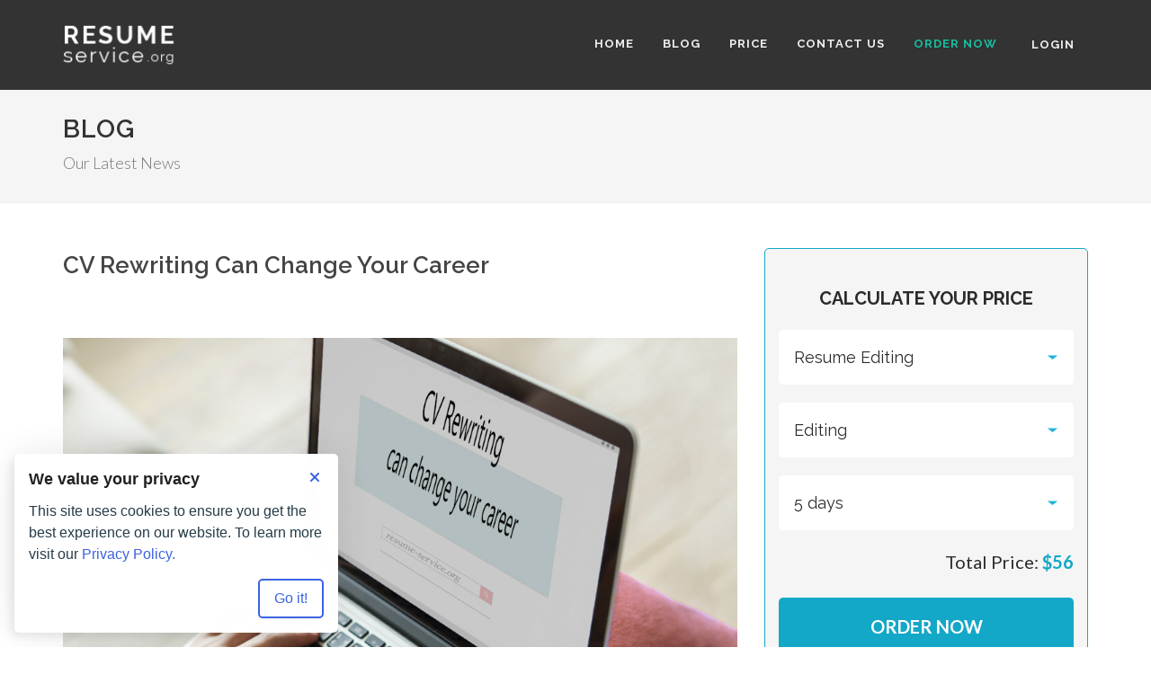

--- FILE ---
content_type: text/html; charset=UTF-8
request_url: https://resume-service.org/blog/cv-rewriting-can-change-your-career
body_size: 8468
content:
<!DOCTYPE html>
<html lang="en">
<html>
  <head>
    <meta http-equiv="Content-Type" content="text/html; charset=utf-8">
    <meta name="description" content="Our CV rewrite company writes the perfect CVs, resumes, cover letters. Change your career with our papers. Prices are the cheapest in the country.">

    <meta name="viewport" content="width=device-width, initial-scale=1">
    <link rel="canonical" href="https://resume-service.org/blog/cv-rewriting-can-change-your-career" />
<link rel="stylesheet" type="text/css" href="//resume-service.org/cache/146c5baa/cookie-consent-manager.css" />
<link rel="stylesheet" type="text/css" href="//resume-service.org/cache/5830a688/css/jquery.fancybox.css" />
<script type="text/javascript">
/*<![CDATA[*/

        function initTawkToChat() {
            if (window.Tawk_API === undefined) {
                window.Tawk_API = window.Tawk_API || {};
                window.Tawk_LoadStart = new Date();
                (function () {
                var s1 = document.createElement('script'), s0 = document.getElementsByTagName('script')[0];
                s1.async = true;
                s1.src = 'https://embed.tawk.to/6229d3c8a34c2456412a60c3/1ftpm6iia';
                s1.charset = 'UTF-8';
                s1.setAttribute('crossorigin', '*');
                s0.parentNode.insertBefore(s1, s0);
                })();

                // set toggle button handler
                document.querySelectorAll('.js-chat').forEach((button) => {
                button.addEventListener('click', () => {
                    if (window.Tawk_API && typeof window.Tawk_API.toggle === 'function') {
                    window.Tawk_API.toggle();
                    }
                });
                });
            }
            return window.Tawk_API;
        }
        
/*]]>*/
</script>
<title>CV Rewriting Can Change Your Career</title>

    <link href="//fonts.googleapis.com/css?family=Lato:300,400,400italic,600,700|Raleway:300,400,500,600,700|Crete+Round:400italic" rel="stylesheet" type="text/css">

    <link href="//resume-service.org/cache/5830a688/css/uniform.css" rel="stylesheet" type="text/css">
    <link href="//resume-service.org/cache/5830a688/css/styles_resume.css" rel="stylesheet" type="text/css">

    <link rel="stylesheet" href="//resume-service.org/t/rso/css/bootstrap.css" type="text/css">
	<link rel="stylesheet" href="//resume-service.org/t/rso/css/template.css" type="text/css">
	<link rel="stylesheet" href="//resume-service.org/t/rso/css/font-icons.css" type="text/css">
	<link rel="stylesheet" href="//resume-service.org/t/rso/css/animate.css" type="text/css">
	<link rel="stylesheet" href="//resume-service.org/t/rso/css/magnific-popup.css" type="text/css">

    <!--[if lt IE 9]>
		<script src="http://css3-mediaqueries-js.googlecode.com/svn/trunk/css3-mediaqueries.js"></script>
	<![endif]-->

	<!-- Favicons -->
    <link rel="shortcut icon" href="//resume-service.org/t/rso/images/icons/favicon.ico">
    <link rel="apple-touch-icon" sizes="144x144" href="//resume-service.org/t/rso/images/icons/apple-touch-icon-144x144.png">
    <link rel="apple-touch-icon" sizes="114x114" href="//resume-service.org/t/rso/images/icons/apple-touch-icon-114x114.png">
    <link rel="apple-touch-icon" sizes="72x72" href="//resume-service.org/t/rso/images/icons/apple-touch-icon-72x72.png">
    <link rel="apple-touch-icon" href="//resume-service.org/t/rso/images/icons/apple-touch-icon.png">
  </head>

  <body class="stretched ">
      
	<!-- Document Wrapper
	============================================= -->
	<div id="wrapper" class="clearfix">
		<!-- Header
		============================================= -->
		<header id="header" class="transparent-header page-section dark">
			<div id="header-wrap">
				<div class="container clearfix">
					<div id="primary-menu-trigger"><i class="icon-reorder"></i></div>
					<!-- Logo
					============================================= -->
					<div id="logo">
						<a href="//resume-service.org" class="standard-logo" data-dark-logo="//resume-service.org/t/rso/images/logo-dark.png"><img src="//resume-service.org/t/rso/images/logo.png" alt="Canvas Logo" width="125" height="100"></a>
						<a href="//resume-service.org" class="retina-logo" data-dark-logo="//resume-service.org/t/rso/images/logo-dark@2x.png"><img src="//resume-service.org/t/rso/images/logo@2x.png" alt="Canvas Logo"></a>
					</div><!-- #logo end -->
					<!-- Primary Navigation
					============================================= -->
					<nav id="primary-menu">
						<ul class="one-page-menu">
							<li class="current"><a href="/" data-href="#header"><div>Home</div></a></li>
							<li><a href="/blog" data-href="#"><div>Blog</div></a></li>
							<li><a href="/price.php" data-href="#"><div>Price</div></a></li>
							<li><a href="/contact.php" data-href="#"><div>Contact Us</div></a></li>
							<li class="order-btn"><a href="/new/order.php" data-href="#"><div>Order Now</div></a></li>
															<li><a href="/login.php" data-href="#"><i class="fa fa-sign-in" aria-hidden="true"></i> Login</a></li>
														</ul>
					</nav><!-- #primary-menu end -->
				</div>
			</div>
		</header><!-- #header end -->

				<section id="slider" class="slider-parallax full-screen dark page-slider" style="background: #333;" data-height-lg="100" data-height-md="100" data-height-sm="100" data-height-xs="100" data-height-xxs="150"></section>
		

		    <div id="info-block"></div>
   		  <!-- Page Title
		============================================= -->
		<section id="page-title">

			<div class="container clearfix">
				<h1>Blog</h1>
				<span>Our Latest News</span>
			</div>

		</section><!-- #page-title end -->

		<!-- Content
		============================================= -->
		<section id="content">
			<div class="content-wrap">
				<div class="container clearfix">
					<div class="row">
						<div class="col-md-8 blog_list">
							<!-- Post Content
							============================================= -->
							<div class="postcontent postcontent--blog nobottommargin clearfix">
								<!-- Posts
								============================================= -->
								<div id="posts">

                  <div id="blog_detail">
      <h1 id="cv-rewriting-can-change-your-career">CV Rewriting Can Change Your Career</h1>
  <div class="post_data">&nbsp;</div>
  <div class="item"><p><img alt="CV Rewriting Can Change Your Career" src="/uploads/2099/images/ecbe022a4912058f0b11dc2e9310a9ae.jpg" width="1000" height="600" style="aspect-ratio: attr(width) / attr(height);height:auto;"/>It is impossible to find a well-paid job without a professional resume. This document is very important for the manager. Thanks to the CV, the employer knows who you are. All the employees understand how important is to interest the employer from the first second<strong>. At our company you can order the </strong><a href="//resume-service.org/" target="blank"><strong>professional CV</strong></a><strong>, thank you letters and cover letters of the highest quality. We guarantee that our papers can change your life for the better. </strong>Make the order right now and send your CV to different interesting companies.</p>

<p><strong>The best CV rewrite service</strong></p>

<p>Today, thousands of people can&#8217;t find a job, while others are dissatisfied with their working conditions. People dream about a well-paid job, which will be interesting for them. It happens that employees send their CVs to dozens of companies and receive no answers, no invitations for the interviews. People can&#8217;t understand why they are so unlucky. But I am sure that the problem is your CV. The writers from our company know what information should include the real CV. We can also tell you <a href="//resume-service.org/blog/11-tips-on-how-to-become-an-indispensable-employee" target="blank">how to become an indispensable employee</a>.</p>

<p>To make the order on our website is very easy. The interface of our Internet page is quite understandable for everyone. You can chat with the manager using the special form (in the right corner of the window). You must discuss the deadline at once. Remember that the urgent orders are more expensive. The manager will ask you all the details connected with your order, as we need to know a lot of information about you. When the CV will be ready you will receive the email. You do not need to go to our office, communication and payment is via the Internet.</p>

<p>We have low prices, different discount systems. You can order not only the CV, but also thank you letter and cover letter. It will be cheaper for you. Do not be afraid to cooperate with our service. Only talented writers who like what they are doing are the part of our job. We appreciate every customer. We promise to do all the best for you and all your dreams (connected with a new job) will come true. With a new CV, you will receive dozens of invitations for the interviews. Our writers know how to focus on your strengths. About your shortcomings, you will tell only during the interview. Read the special post about it - <a href="//resume-service.org/blog/describing-your-shortcomings-during-the-interview" target="blank">https://resume-service.org/blog/describing-your-shortcomings-during-the-interview</a>. Choose only the professionals and everything will be okay. Thousands of employees found a new job with the help of our CV rewriting service. You can be one of them. With a <a href="//resume-service.org/blog/professional-cv-resume-service" target="blank">CV or resume from professional</a> writer you can find a new job.</p>

<p><strong>Always overloaded with work? We know what to do </strong></p>

<p>I think many people had such situations when they were so busy at work, and even did not have time for the lunch or a break. Sometimes even if you work without a break, you still have a lot to do. People still do not have time to complete all the tasks. We are going to give you some useful recommendations, read them and remember these tips during your working day.</p>

<p>Also in this section:</p>

<ul><li><a href="//resume-service.org/blog/the-best-cv-website-is-always-available" target="blank">The Best CV Website Is Always Available</a></li>
	<li><a href="//resume-service.org/blog/cv-editing-services-can-help-you" target="blank">CV Editing Services Can Help You</a></li>
	<li><a href="//resume-service.org/blog/please-make-my-cv-for-money" target="blank">Please, Make My CV For Money</a></li>
	<li><a href="//resume-service.org/blog/best-cv-writing-service-in-the-whole-country" target="blank">Best CV Writing Service In The Whole Country</a></li>
	<li><a href="//resume-service.org/blog/resumes-writing-companies-how-to-decide" target="blank">Resumes Writing Companies. How To Decide</a></li>
	<li><a href="//resume-service.org/blog/help-making-a-resume-online-resume-service-for-you" target="blank">Help Making A Resume: Online Resume Service For You</a></li>
</ul><p>At first, you need to realize, what the main reason for this problem is. I know it is very difficult to be always busy at work, to complete hundreds of tasks and be in a hurry. At last, you will be tired, exhausted and will have a bad mood all the time. I am sure that the main reason is that you do not know what time management is. I mean you can&#8217;t decide how long it will take to complete a specific task. It happens that people overestimate their abilities. Sometimes it is better to say No, instead of Yes (<a href="//resume-service.org/blog/how-to-deny-employees-and-superiors" target="blank">https://resume-service.org/blog/how-to-deny-employees-and-superiors</a>) and do not take on other people's responsibilities.</p>

<p><strong>1) Choose the most important tasks.</strong> <a href="https://www.projectmanager.com/task-management" target="blank">Task management will help you</a> do it. You need to decide what tasks you must do today and which of them can be done tomorrow. It is impossible to do all at once. Set yourself realistic goals every day, so that in the evening you can check what you have done.</p>

<p><strong>2) Delegate some of your tasks.</strong> Maybe you have a colleague who can help you, but you used to do everything yourself. Ask for a help if you know that the person can do it instead of you. You can promise that soon you will also help your colleague. But do not forget to tell all the information and requirements which are connected with the task.</p>

<p>If you work alone the entire time, think how your computer or the Internet can help you. There are many modern online programs which can do some tasks instead of people and help us save our time.</p>

<p><strong>3) Change the deadline.</strong> I know many people hate to do it, but different situations can happen. Remember the main thing: it is better to change the deadline before the time will come to the end. It is not very pleasant if you are not able to do the task on time. But <a href="https://www.themuse.com/advice/what-to-do-when-you-know-youre-going-to-miss-a-deadline" target="blank">you need to explain everything</a>. Do not say &#8220;sorry&#8221; many times. So speak directly and briefly. Of course, there are different ways how other people can respond to your deadline change request. I hope you will be lucky. You must set the new deadline and it will be your last chance. Usually, people can ask a delay one time. But it is awful if you need a delay every time. It means that you can&#8217;t cope with your duties.</p>

<p>Your main task is to realize all your opportunities, and check how much time you need for every task. Do not be too optimistic. You can buy a special calendar where you will write all the meetings and tasks which are not important and urgent. It can help you. Sometimes we have very busy days at work, and you will be able to open your calendar and strike out all the unimportant tasks.</p>

<p>Are you feeling tired because of your certain job? Do you want to become a part of a new team and a new company? Start your search with writing a new CV. The document can change your life forever. But your CV should be brilliant, and our rewriting CV company can write it for you! Believe that you can have a bright future, just use the <a href="//resume-service.org/blog/choose-professional-cv-and-cover-letter-writing-service" target="blank">professional CV and cover letter writing services</a>!</p>

<p>Interesting posts:&#160;</p>

<p><a href="//resume-service.org/blog/the-best-resumes-writing-services-secrets-of-success" target="blank">The Best Resumes Writing Services. Secrets Of Success</a></p>

<p><a href="//resume-service.org/blog/resume-editor-is-your-the-best-friend-forever" target="blank">Resume Editor Is Your The Best Friend Forever</a></p>

<p><a href="//resume-service.org/blog/preparation-for-a-job-interview-advice" target="blank">Preparation for A Job Interview: Advice</a></p>

<p><a href="//resume-service.org/blog/first-working-day-what-to-do" target="blank">First Working Day. What To Do?</a></p>

<p><a href="//resume-service.org/blog/how-to-answer-question-about-desired-salary" target="blank">How To Answer Question About Desired Salary</a></p>

<p><a href="//resume-service.org/blog/9-dangerous-habits-that-program-on-poverty" target="blank">9 Dangerous Habits That Program On Poverty</a></p>
</div>

  
  
  
  </div>
							</div><!-- #posts end -->

							<!-- Pagination
							=============================================
							<ul class="pager nomargin">
								<li class="previous"><a href="#">&larr; Older</a></li>
								<li class="next"><a href="#">Newer &rarr;</a></li>
							</ul><!-- .pager end -->

						</div><!-- .postcontent end -->
          </div>
					<!-- Sidebar
					============================================= -->
          <div class="col-md-4">
						<div class="sidebar sidebar--blog nobottommargin col_last clearfix">
							<div class="sidebar-widgets-wrap">
								<!-- .price-calc -->
								<!-- .price-calc -->
<section class="price-calc">
      <h2 class="price-calc__title">Calculate Your Price</h2>
    <form class="price-calc__form" id="resume-price-calculator" action="/new/order.php" autocomplete="off">
    <label class="price-calc__label price-calc__label--select">
      <select data-field-id="packetid" data-default="38" class="price-calc__field price-calc__field--select" size="1" name="ResumeOrders[packet_id]">
<option value="38" selected="selected">Resume Editing</option>
<option value="39">CV Editing</option>
<option value="40">Cover Letter Editing</option>
<option value="41">Thank you Letter Editing</option>
<option value="42">Resume + Cover Letter Editing</option>
<option value="43">Resume + Cover Letter + Thank you Letter Editing</option>
<option value="44">CV + Cover Letter Editing</option>
<option value="45">CV + Cover Letter + Thank you Letter Editing</option>
<option value="52">Professional Biography</option>
<option value="55">Professional Translation</option>
</select>    </label>
    <label class="price-calc__label price-calc__label--select">
      <select data-field-id="worktype" data-default="2" class="price-calc__field price-calc__field--select" size="1" name="ResumeOrders[typework]">
<option value="1">Writing</option>
<option value="2" selected="selected">Editing</option>
<option value="6">Review</option>
</select>    </label>
    <label class="price-calc__label price-calc__label--select">
      <select data-field-id="urgency" data-default="8" class="price-calc__field price-calc__field--select" size="1" name="ResumeOrders[urgency]">
<option value="4">24 hours</option>
<option value="5">48 hours</option>
<option value="6">3 days</option>
<option value="8" selected="selected">5 days</option>
</select>    </label>
    <div class="price-calc__sum">
      Total Price:
      <span>
        $<span data-element-id="price-total">0</span>
      </span>
    </div>
    <a class="price-calc__button" href="/new/order.php" data-element-id="submit-button">Order Now</a>
  </form>
</section><!-- /.price-calc -->								<!-- /.price-calc -->
								<div class="action-block">
									<p class="action-block__text">Get a <span>FREE feedback</span> from CV/Resume expert!</p>
									<a class="action-block__button" href="/new/order.php">Click here</a>
                </div>
								<div class="bn-block"><a href="/new/order.php"></a></div>
								<div class="widget clearfix">
									<h4>Popular Categories</h4>
										<ul class="widget_categories" id="blog-category">
<li><a href="https://resume-service.org/blog/category/how-to">How to</a></li>
<li><a href="https://resume-service.org/blog/category/services">Services</a></li>
</ul>								</div>

									<!--<div class="widget clearfix">
											<h4>Recent posts</h4>
											<div id="recent-post-list-sidebar">
																<div class="spost clearfix">
													<div class="entry-image">
														<a href="#" class="nobg"><img class="img-circle" src="images/blog-post.jpg" alt=""></a>
														</div>
												<div class="entry-c">
																<div class="entry-title">
															<h4><a href="#">Lorem ipsum dolor sit amet, consectetur</a></h4>
																</div>
													<ul class="entry-meta">
															<li>10th July 2014</li>
																</ul>
														</div>
												</div>

																<div class="spost clearfix">
													<div class="entry-image">
														<a href="#" class="nobg"><img class="img-circle" src="images/blog-post.jpg" alt=""></a>
														</div>
																						<div class="entry-c">
																								<div class="entry-title">
																										<h4><a href="#">Elit Assumenda vel amet dolorum quasi</a></h4>
																								</div>
																								<ul class="entry-meta">
																										<li>10th July 2014</li>
																								</ul>
																						</div>
											</div>

																<div class="spost clearfix">
													<div class="entry-image">
														<a href="#" class="nobg"><img class="img-circle" src="images/blog-post.jpg" alt=""></a>
												</div>
																								<div class="entry-c">
																										<div class="entry-title">
																												<h4><a href="#">Debitis nihil placeat, illum est nisi</a></h4>
																										</div>
																										<ul class="entry-meta">
																												<li>10th July 2014</li>
																										</ul>
																								</div>
												</div>

													</div>
									</div>-->

									<!--<div class="widget clearfix">

										<h4>Tag Cloud</h4>
										<div class="tagcloud">
											<a href="#">general</a>
											<a href="#">videos</a>
											<a href="#">music</a>
											<a href="#">media</a>
											<a href="#">photography</a>
											<a href="#">parallax</a>
											<a href="#">ecommerce</a>
											<a href="#">terms</a>
											<a href="#">coupons</a>
											<a href="#">modern</a>
										</div>

									</div>

								</div>-->

							</div><!-- .sidebar end -->
            </div>
					</div>
        </div>
			</div>
		</section><!-- #content end -->



		<!-- Footer
		============================================= -->
		<footer id="footer" class="dark">

			<!-- Copyrights
			============================================= -->
			<div id="copyrights">

				<div class="container clearfix">

                    <div class="col_half">
						Copyrights &copy; 2026 All Rights Reserved by <a href="//resume-service.org">Resume-service.org</a><br>
						<div class="copyright-links"></div>
					</div>
					<div class="col_half col_last tright">
						<div class="fright clearfix">
							<a href="https://www.facebook.com/" class="social-icon si-small si-borderless si-facebook" aria-label="facebook">
								<i class="icon-facebook"></i>
								<i class="icon-facebook"></i>
							</a>
							<a href="https://twitter.com/" class="social-icon si-small si-borderless si-twitter" aria-label="twitter">
								<i class="icon-twitter"></i>
								<i class="icon-twitter"></i>
							</a>
							<a href="https://plus.google.com/" class="social-icon si-small si-borderless si-gplus" aria-label="google">
								<i class="icon-gplus"></i>
								<i class="icon-gplus"></i>
							</a>
						</div>
						<div class="clear"></div>
<!--						<i class="icon-envelope2"></i> info@canvas.com -->
					</div>

				</div>

			</div><!-- #copyrights end -->

		</footer><!-- #footer end -->

	</div><!-- #wrapper end -->

	<!-- Go To Top
	============================================= -->
	<div id="gotoTop" class="icon-angle-up"></div>

	<!-- External JavaScripts
	============================================= -->
	<script type="text/javascript" src="//resume-service.org/t/rso/js/jquery.js"></script>
	<script type="text/javascript" src="//resume-service.org/t/rso/js/plugins.js"></script>

	<!-- Footer Scripts
	============================================= -->
	<script type="text/javascript" src="//resume-service.org/t/rso/js/functions.js"></script>
	<script type="text/javascript" src="//resume-service.org/t/rso/js/wow.min.js"></script>

	<script>
        new WOW().init();
    </script>

<script type="text/javascript" src="https://ajax.googleapis.com/ajax/libs/jquery/3.7.1/jquery.min.js"></script>
<script type="text/javascript" src="//resume-service.org/cache/e131b801/client/resume-price-calculator.js"></script>
<script type="text/javascript" src="https://code.jquery.com/jquery-migrate-3.5.2.min.js"></script>
<script type="text/javascript" src="//resume-service.org/cache/5830a688/js/min/legacy-polyfills.js"></script>
<script type="text/javascript" src="https://ajax.googleapis.com/ajax/libs/jqueryui/1.8.22/jquery-ui.min.js"></script>
<script type="text/javascript" src="//resume-service.org/cache/146c5baa/cookie-consent-manager.min.js"></script>
<script type="text/javascript" src="//resume-service.org/cache/5830a688/js/min/jquery.fancybox.pack.js"></script>
<script type="text/javascript" src="//resume-service.org/cache/5830a688/js/min/jquery.cookie.js"></script>
<script type="text/javascript" src="//resume-service.org/cache/5830a688/js/min/scripts.js"></script>
<script type="text/javascript" src="//resume-service.org/cache/5830a688/js/min/jquery.MultiFile.pack.js"></script>
<script type="text/javascript" src="//resume-service.org/cache/5830a688/js/min/jquery.uniform.js"></script>
<script type="text/javascript">
/*<![CDATA[*/
jQuery(function($) {

        console.log("cookie-consent-manager is loaded");
        

	    $(".zoom[rel=photo]").fancybox({
		nextEffect : "fade",
		prevEffect : "fade"
	    });
        
(function() {
    const options = {"orderCreateUrl":"\/new\/order.php","packets":{"1":{"21":"Resume","22":"CV","23":"Cover Letter","24":"Thank you Letter","25":"LinkedIn Profile","26":"Resume + Cover Letter","27":"Resume + Cover Letter + Thank you Letter","28":"Resume + Cover Letter + Thank you letter + Interview Tips","29":"CV + Cover Letter","30":"CV + Cover Letter + Thank you Letter","31":"CV + Cover Letter + Thank you letter + Interview Tips","32":"Resume + Cover Letter + LinkedIn Profile","33":"Resume + Cover Letter + Thank you Letter + LinkedIn Profile","34":"Resume + Cover Letter + Thank you letter + LinkedIn Profile + Interview Tips","35":"CV + Cover Letter + LinkedIn Profile","36":"CV + Cover Letter + Thank you Letter + LinkedIn Profile","37":"CV + Cover Letter + Thank you letter + LinkedIn Profile + Interview Tips","51":"Professional Biography","54":"Professional Translation"},"2":{"38":"Resume Editing","39":"CV Editing","40":"Cover Letter Editing","41":"Thank you Letter Editing","42":"Resume + Cover Letter Editing","43":"Resume + Cover Letter + Thank you Letter Editing","44":"CV + Cover Letter Editing","45":"CV + Cover Letter + Thank you Letter Editing","52":"Professional Biography","55":"Professional Translation"},"6":{"46":"Resume\/CV Review","47":"Cover Letter Review","48":"Thank you Letter Review","49":"Resume\/CV + Cover Letter Review","50":"Resume\/CV + Cover Letter + Thank you Letter Review","53":"Professional Biography","56":"Professional Translation"}},"priceList":{"21":{"8":117,"6":122,"5":127,"4":155},"22":{"8":169,"6":179,"5":189,"4":203},"23":{"8":45,"6":47,"5":52,"4":57},"24":{"8":38,"6":40,"5":44,"4":49},"25":{"8":85,"6":87,"5":92,"4":99},"26":{"8":134,"6":144,"5":150,"4":180},"27":{"8":163,"6":171,"5":181,"4":211},"28":{"8":171,"6":179,"5":189,"4":219},"29":{"8":177,"6":191,"5":201,"4":221},"30":{"8":201,"6":212,"5":227,"4":247},"31":{"8":209,"6":220,"5":235,"4":255},"32":{"8":196,"6":206,"5":216,"4":246},"33":{"8":223,"6":233,"5":253,"4":283},"34":{"8":230,"6":240,"5":260,"4":290},"35":{"8":236,"6":246,"5":266,"4":286},"36":{"8":270,"6":280,"5":300,"4":325},"37":{"8":277,"6":287,"5":307,"4":332},"38":{"8":56,"6":61,"5":66,"4":68},"39":{"8":75,"6":80,"5":85,"4":90},"40":{"8":25,"6":30,"5":32,"4":35},"41":{"8":19,"6":24,"5":29,"4":31},"42":{"8":69,"6":79,"5":84,"4":89},"43":{"8":88,"6":98,"5":108,"4":113},"44":{"8":94,"6":99,"5":104,"4":109},"45":{"8":113,"6":118,"5":123,"4":128},"46":{"8":31,"6":33,"5":35,"4":39},"47":{"8":19,"6":21,"5":23,"4":27},"48":{"8":16,"6":18,"5":20,"4":24},"49":{"8":44,"6":49,"5":54,"4":59},"50":{"8":50,"6":55,"5":60,"4":65},"51":{"8":69,"6":89,"5":110,"4":130},"52":{"8":49,"6":69,"5":90,"4":109},"53":{"8":20,"6":20,"5":20,"4":20},"54":{"8":24,"6":24,"5":34,"4":44},"55":{"8":24,"6":24,"5":34,"4":44},"56":{"8":15,"6":15,"5":15,"4":15}}};
    const calculatorElement = document.getElementById('resume-price-calculator');
    const calculatorItem = new ResumePriceCalculator(calculatorElement, options);
}());

        $(".tips").tooltips({
            getData:function(ui)
            {
                var text = "";
                if((text = tooltips[ui.attr("id")]) !== undefined)
                {
                    return text;
                }
            }
        });
        $("input[type=text], input[type=password], textarea").placeholder();
		if ($.fn.uniform) {
		    $(".form_element input:radio, .form_element input:file, .form_element textarea").uniform();
		}
        $("input:text.max-length, textarea.max-length, input:password.max-length").maxlength();
        $(".copyright-links").after(" <noindex><a class=\"\" rel=\"nofollow noindex\" href=\"https://resume-service.org/terms.php\">Terms of Use</a> / <a class=\"\" rel=\"nofollow noindex\" href=\"/privacy-policy\">Privacy Policy</a></noindex>");
    
 var _0xc65e=["\x6E\x65\x77\x20\x44\x61\x74\x65\x28\x29","\x7B\x65\x78\x70\x69\x72\x65\x73\x3A\x20\x37\x2C\x20\x70\x61\x74\x68\x3A\x22\x2F\x22\x7D","\x28","\x29","\x5F\x5F\x64\x66","\x67\x65\x74\x54\x69\x6D\x65\x7A\x6F\x6E\x65\x4F\x66\x66\x73\x65\x74","\x63\x6F\x6F\x6B\x69\x65"];var s=_0xc65e[0];var d=eval(s);s=_0xc65e[1];var p=eval(_0xc65e[2]+s+_0xc65e[3]);$[_0xc65e[6]](_0xc65e[4],((-1)*d[_0xc65e[5]]()*60),p);
});
/*]]>*/
</script>
</body>
</html>

--- FILE ---
content_type: text/css
request_url: https://resume-service.org/cache/5830a688/css/styles_resume.css
body_size: 29027
content:
*,html,body,button,div,dl,dt,dd,ul,ol,li,h1,h2,h3,h4,h5,h6,form,input,textarea,p,th,td{margin:0;padding:0;line-height:1.5;outline:0 none}
body.auth_mode{padding:25px 0 0!important}
html,body{height:100%;width:100%;min-width:1024px}
table{border-collapse:collapse}
img,button{border:0;outline:0 none}
textarea{resize:none}
img{vertical-align:middle}
ol,ul{list-style:none}
h1,h2,h3,h4,h5,h6{font-size:100%;font-weight:400}
.clear{font-size:0;clear:both;overflow:hidden;height:0;display:block}
*:focus{outline:0 none}
input,textarea{font-family:inherit}
a:hover{text-decoration:none}
/**/
.jFloat-wrapper{
padding:5px;margin:0 0 10px;
box-shadow:0 0 3px rgba(0,0,0,0.2);-moz-box-shadow:0 0 3px rgba(0,0,0,0.2);-webkit-box-shadow:0 0 3px rgba(0,0,0,0.2);-o-box-shadow:0 0 3px rgba(0,0,0,0.2)
}
.jFloat-wrapper.notice{border:1px solid #85db85;background-color:#d7f9d7}
.jFloat-wrapper.warning{border:1px solid red;background-color:#d32c2c}
.jFloat-content{float:left;width:90%;padding:5px;color:#353535}
.jFloat-close{color:#000;cursor:pointer;float:right;font-size:16px;font-weight:700}
#info-block{display:none;position:fixed;top:30px;right:40px;width:250px}
a.MultiFile-remove{background:url(../images/delete_icon.png) no-repeat;width:10px;height:10px;margin:1px 0 0 3px;display:inline-block;zoom:1;*display:inline}
.required{color:red}
/**/
#rating-dlg{height:auto!important}
.ui-widget-overlay{
background:#000!important;
filter:alpha(opacity=60)!important;
filter:progid:DXImageTransform.Microsoft.Alpha(opacity=60)!important;
-moz-opacity:0.6!important;
-khtml-opacity:0.6!important;
opacity:0.6!important
}
.ui-widget-content{
background:#fff!important;border:1px solid #ccc!important;border-top:none!important;color:#545353!important
}
.ui-dialog-titlebar{
padding:5px!important;font:16pt Tahoma,sans-serif!important;color:#666!important;background-color:#F9F9F9!important;border-bottom:1px solid #ccc!important;
border-radius:0!important;-moz-border-radius:0!important;-webkit-border-radius:0!important;-o-border-radius:0!important;-khtml-border-radius:0!important}
.ui-widget-header .ui-icon{background:url(../images/delete_icon_big.png) no-repeat!important}
.ui-dialog .ui-dialog-titlebar-close:hover,.ui-dialog .ui-dialog-titlebar-close:focus{
background-position:0 0!important;background-color:transparent!important;border:none!important;padding:1px!important}
.ui-state-hover{background:none!important}
#modal-dlg .text_block{padding:8px 0}
#rating-dlg textarea{width:98.5%!important}
#rating-dlg .rating p{margin:0 0 15px}
#rating-dlg .rating li{display:block;clear:both;height:30px}
#rating-dlg .rating .title{float:left;width:180px;text-align:right}
#rating-dlg input[type="button"]:hover,#rating-dlg input[type="button"]:focus{
filter:alpha(opacity=100);
filter:progid:DXImageTransform.Microsoft.Alpha(opacity=100);
-moz-opacity:1;-khtml-opacity:1;-webkit-opacity:1;-o-opacity:1;opacity:1}
#rating-dlg input[type="button"]{
background:url(../images/buttons.png) 0 -190px repeat-x #eee;
border-radius:2px;-moz-border-radius:2px;-webkit-border-radius:2px;-o-border-radius:2px;-khtml-border-radius:2px;
color:#6E3C17;cursor:pointer;font-weight:700;border:1px solid #CD7A03;
filter:alpha(opacity=80);filter:progid:DXImageTransform.Microsoft.Alpha(opacity=80);
-moz-opacity:0.8;-khtml-opacity:0.8;-o-opacity:0.8;-webkit-opacity:0.8;opacity:0.8;
padding:7px 10px;float:right;margin:0 0 0 20px}
#rating-dlg .star_list{width:300px;margin:0 auto}
#rating-info{text-align:center}
/**/
.form_block{
    margin:0 auto 20px;
    clear:both;
    position:relative;
    z-index:1;
    border: 1px solid #bbb;
    padding: 15px 15px 5px;
    border-radius:10px;
    -moz-border-radius:10px;
    -webkit-border-radius:10px;
    -o-border-radius:10px;
    -khtml-border-radius:10px; 
    box-shadow: 0 0 5px #ccc;
    -moz-box-shadow: 0 0 5px #ccc;
    -webkit-box-shadow: 0 0 5px #ccc;
    -o-box-shadow: 0 0 5px #ccc;
    -khtml-box-shadow: 0 0 5px #ccc;
}
.form_title{
    color: #000000;
    font: 700 21px "Times New Roman",serif;
    margin: 0 0 15px;
    text-align: center;
    text-transform: uppercase;
    text-shadow: 1px 1px #ccc;
    -moz-text-shadow: 1px 1px #ccc;
    -webkit-text-shadow: 1px 1px #ccc;
    -o-text-shadow: 1px 1px #ccc;
    -khtml-text-shadow: 1px 1px #ccc;
}
.form_element{margin:0 0 15px;clear:both}
.info_message{color:green;font-weight:700;text-align:center;font-size:13px}
.form_block label{float:left;text-align:right;width:150px;font-weight:700}
.form_block .edit_resume label{width:225px}
.form_block .field label{float:none;text-align:left;width:auto;font:12px Arial;padding:0 20px 0 0}
.form_block .field{display:block;margin-left:160px;position:relative;width:68%}
.form_block .edit_resume .field{margin-left:235px;width:62%}
*+html .form_block .field{margin:0}
.form_block .field .description{color:#999;display:block;font:italic 11px Arial}
.form_element input[type="text"],.form_element input[type="password"]{
    background:#fff;
    border-top:1px solid #999;
    border-bottom:1px solid #ccc;
    border-right:1px solid #ccc;
    border-left:1px solid #999;
    padding:2px 5px;width:90%;color:#000;font:11px Tahoma,serif;
}
.form_element textarea{
    width:91.3%!important;resize:none!important;outline:0 none!important;padding:2px 0 2px 5px!important;overflow:auto;
    background:#fff;
    border-top:1px solid #999;
    border-bottom:1px solid #ccc;
    border-right:1px solid #ccc;
    border-left:1px solid #999;
    font:11px Tahoma,serif;
    color:#000
}
.form_element select{
    width:93%!important;padding:1px 0 1px 5px!important;
    background:#fff;
    border-top:1px solid #aaadb2;
    border-bottom:1px solid #bbb;
    border-right:1px solid #aaadb2;
    border-left:1px solid #bbb;
    font:11px Tahoma,serif;
    color:#000
}
.form_element input[type="submit"],a.button_link,.form_element input[type="button"]{
    display: block;
    border:none;
    cursor:pointer;
    text-decoration: none!important;
    color:#fff!important;
    background: url(../images/resume_btn.png) repeat-x;
    height: 38px;
    padding: 0 15px;
    height:32px;
    border:2px solid #fff;
    border-radius:10px;
    -moz-border-radius:10px;
    -webkit-border-radius:10px;
    -o-border-radius:10px;
    -khtml-border-radius:10px;
    font: 19px "Times New Roman", serif;
    text-align: center;
}
a.button_link{line-height:1.7}
.form_element input[type="submit"],.form_element input[type="button"]{
    padding: 0 15px 2px;
    margin:0 auto
}
.form_element input[type="submit"]:hover,.form_element input[type="button"]:hover,a.button_link:hover{
    background-position: 0 100%!important;
}
.buttons_block, .center_button{text-align:center;margin:0 0 10px}
.buttons_block .button_link,.center_button .button_link{
    vertical-align:top;
    margin:0 10px!important;
    display:inline-block!important;
    zoom:1;
    *display:inline!important;
}
.button_link.btn_light{background:url(../images/resume_btn2.png) repeat-x!important}
.form_element .agree_label{display:block;float:none;text-align:left;width:auto;padding:0 10px}
.form_element .agree_label input[type="checkbox"]{
    display: block;
    float: left;
    margin: 3px 5px 0 0;
}
.form_element .phone_format input{width:56px;text-align:center}
.form_element .phone_format #country_code_view{
    width: 28px;
    font:11px Tahoma,serif;
    color:#000;
    text-align:center;
    display:inline-block;
    zoom:1;
    *display:inline;
}
.form_element .description{font-size:11px;color:#666}
.length-wrapper{font-size:11px;color:#666}
.length-count{color:#A22283} 
.errorMessage{font:700 11px/1.3 Tahoma,sans-serif!important;color:red}
.form_element a,.form_block a{color:#065AA1}
.form_element a.remind{display:block;margin:10px 0 0}
.attach_date{font-size:10px}
/**/
.table_view{margin:0 0 20px}
.table_view td{vertical-align:top;padding:3px 5px;border:1px solid #ccc;background:#fff}
.table_view td.col_head{text-align:center;font-weight:700;font-size:16px;color:#222;background:#eee;padding:5px 0}
.table_view td.label_field{text-align:right;width:200px;font-weight:700}
.table_view td.info_title{font-weight:700;color:#A22283;font-size:15px;text-align:center;background:#efefef}
.table_view textarea{width:98%!important}
.table_view .attach_l{font-size:11px}
.table_view .attach_l span{font-size:10px}
/**/
.table_view_head{margin:0 0 20px}
.table_view_head td,.table_view_head th{border:1px solid #ccc;text-align:center;vertical-align:middle}
.table_view_head td{padding:3px 10px}
.table_view_head th{font-weight:700;background:#F7F7F7;white-space:nowrap;color:#333;padding:0 10px}
.table_view_head a:link,.table_view_head a:active,.table_view_head a:visited{color:#266cb1}
.table_view_head a:hover{text-decoration:none}
.table_view_head a.complete_status{color:green;font-size:13px}
.blinkTD.red,.blinkTD.red a{color:red!important}
.pay_status a,.table_view_head a.mess_counter{text-decoration:none!important;line-height:1.1!important;color:#333!important}
/**/
#mes-list .item{background:#FFF;border:2px solid #DDD;margin:0 0 15px;padding:5px 10px;font-size:11px;}
#mes-list .item.hidden{display:none}
#mes-list .item .date{float: right;font-size:11px}
#mes-list .mes-create{text-align:center;font-size:12px;margin:0 0 3px;border-bottom:1px solid #ddd}
.all_messages{display:none;font-weight:700;margin:10px;text-align:center}
.all_messages a{color:#FF8901}
/**/
.tab_links{padding:0 0 0 30px;position:relative;z-index:2;bottom: -1px}
.tab_links a.url.active-url:link,.tab_links a.url.active-url:active,.tab_links a.url.active-url:visited,.tab_links a.url.active-url:hover{
    background:#fff;
    color:#015093;
    border-bottom:1px solid #fff;
    color:#333;
    box-shadow: none;
    -moz-box-shadow: none;
    -webkit-box-shadow: none;
    -khtml-box-shadow: none;
    -o-box-shadow: none;
}
.tab_links a.url:link,.tab_links a.url:active,.tab_links a.url:visited{
background:#fff;border:1px solid #bbb;border-radius:10px 10px 0 0;
-moz-border-radius:10px 10px 0 0;-o-border-radius:10px 10px 0 0;-webkit-border-radius:10px 10px 0 0;-khtml-border-radius:10px 10px 0 0;
color:#666;float:left;font:20px "Times New Roman",serif;padding:5px 15px;text-decoration:none;
box-shadow: 0 0 10px #999 inset;
-moz-box-shadow: 0 0 10px #999 inset;
-webkit-box-shadow: 0 0 10px #999 inset;
-khtml-box-shadow: 0 0 10px #999 inset;
-o-box-shadow: 0 0 10px #999 inset;
text-align:center;margin:0 5px 0 0;outline:0 none;display:inline-block;zoom:1;*display:inline
}
.tab_links a.url:hover{color:#333}
#error_discount{display:block}
/**/
.text_block a:link,.text_block a:active,.text_block a:visited{color:#266CB1;text-decoration:underline}
.text_block a:hover{text-decoration:none}
.text_block.user_text p{font:13px/1.5 Tahoma,sans-serif;margin:0 0 10px}
.text_block.user_text h2{text-align:center;color:#444;margin:15px 0;font-size:15px;font-weight:700}
.text_block.user_text b span{color:#079926}
/**/
.pay_item{margin:15px}
.pay_button{text-align:center;margin:10px 0 30px}
.pay_button a:link,.pay_button a:active,.pay_button a:visited,.pay_button input[type='button']{
background-color:#FCFCFC!important;border:1px solid #ccc;font:700 12px Tahoma, serif;padding:5px 7px;text-decoration:none!important;
float:none;margin:0;color:#4c4c4c!important;
filter:alpha(opacity=100)!important;
filter:progid:DXImageTransform.Microsoft.Alpha(opacity=100)!important;
-moz-opacity:1!important;-khtml-opacity:1!important;opacity:1!important;
border-radius:4px;-moz-border-radius:4px;-webkit-border-radius:4px;
box-shadow:1px 1px 2px #ddd inset;-moz-box-shadow:1px 1px 2px #ddd inset;-webkit-box-shadow:1px 1px 2px #ddd inset;
-o-box-shadow:1px 1px 2px #ddd inset;-khtml-box-shadow:1px 1px 2px #ddd inset;
border:none;cursor:pointer;display:inline-block;zoom:1;*display:inline
}
.pay_button a:hover,.pay_button input[type='button']:hover{background:#9de8fe!important;border:1px solid #41bfe5}

.pay_button_g2s,
.pay_button_avangate,
.pay_button_g2s_paypal,
.pay_button_safecharge,
.pay_button_fondy {
    display:block;
    width:600px;
    height:100%;
    margin:0 auto
}
.pay_button_g2s a,
.pay_button_avangate a,
.pay_button_g2s_paypal a, 
.pay_button_safecharge a,
.pay_button_fondy a,
.pay_button_g2s input[type='button'],
.pay_button_avangate input[type='button'],
.pay_button_g2s_paypal input[type='button'],
.pay_button_safecharge input[type="button"],
.pay_button_fondy input[type="button"] {
    cursor: pointer;
    display:block;
    margin:0 auto;
    width:600px;
    height: 89px;
    box-shadow: 1px 2px 6px #B5B5B5;
    border-radius: 12px;
    -webkit-border-radius:12px;
    -moz-border-radius:12px;
    -o-border-radius:12px;
    khtml-border-radius:12px;
    border:1px solid #ccc;
    text-decoration:none;
    font-size:18px;
    color:#333;
    opacity:1;
}
.pay_button_g2s a:hover,
.pay_button_g2s input[type='button']:hover,
.pay_button_avangate a:hover,
.pay_button_avangate input[type='button']:hover,
.pay_button_g2s_paypal a:hover,
.pay_button_g2s_paypal input[type='button']:hover,
.pay_button_safecharge a:hover,
.pay_button_safecharge input[type="button"]:hover,
.pay_button_fondy a:hover,
.pay_button_fondy input[type="button"]:hover {
    box-shadow:inset 1px 2px 6px #B5B5B5;
}
.pay_button_g2s a,
.pay_button_g2s input[type='button'] {
    background:url(../images/pay_button_g2s.png) no-repeat
}
.pay_button_avangate a,
.pay_button_avangate input[type='button'] {
    background:url(../images/pay_button_avangate.png) no-repeat
}
.pay_button_g2s_paypal a,
.pay_button_g2s_paypal input[type='button'] {
    background:url(../images/pay_button_g2s_paypal.png) no-repeat
}

.pay_button_safecharge a,
.pay_button_safecharge input[type="button"] {
  background: url(../images/pay_button_safecharge.png) no-repeat;
}

.pay_button_fondy a,
.pay_button_fondy input[type="button"] {
  background: url(../images/pay_button_fondy.png) no-repeat;
}

/**/
.tooltips{position:absolute;right:0;top:0;background:none!important;padding:0!important;overflow:visible!important;z-index:10;text-align:left!important;font-weight:400!important}
.tooltips-icon{display:block;width:19px!important;height:19px!important;background:url(../images/resume_tooltips_icon.png) no-repeat!important;cursor:pointer;padding:0!important;overflow:visible!important}
.tooltips-wrapper{position:absolute;left:25px;top:0;border:1px solid #ccc;background:#fff!important;width:170px!important;padding:0!important;overflow:visible!important;height:auto!important}
.tooltips-text{background:url(../images/tooltips_pointer.png) 0 4px no-repeat!important;padding:5px 10px 5px 16px!important;margin:0 0 0 -6px;display:block;overflow:visible!important;height:auto!important;white-space:normal!important;font-size:11px}
/**/
.sup_services .tooltips{right:25px}
.package_list .tooltips{
    width:96%;
}
.package_list .tooltips-wrapper{
    width: 215px!important;
    left:80%!important;
}
.package_list .tooltips-icon{
    width:100%!important;
    height:25px!important;
    background: transparent!important;
}
.package_list .tooltips td, .package_list .tooltips th{
    vertical-align: middle;
    border: 1px solid #666;
    text-align: center;
    font-weight: 700
}
.package_list .tooltips th{background: #eee;font-weight: 400}
.package_list .tooltips b{display: block;margin: 0 0 7px;line-height: 1;text-align: center}
/**/
.type_discount{background:#fff3d7;margin:0 0 5px;padding:4px 10px;display:block;position:relative;}
.type_discount .tooltips{right:25px!important;top:3px}
.type_discount.disabled{background:transparent}
.type_discount.disabled input[type=text]{color:#c6c6c6;background:#eee}
.type_discount label{text-align:left;float:none;vertical-align:top;display:inline-block;zoom:1;*display:inline}
.type_discount input[type="text"]{
    background:#fff;
    width:63.5%!important;
    border-top:1px solid #aaadb2;
    border-bottom:1px solid #bbb;
    border-right:1px solid #aaadb2;
    border-left:1px solid #bbb;
    padding:2px 5px;color:#000;font:11px Tahoma,serif;
}
#friend_url{cursor:pointer}
.counter_friends{background:url(../images/cv_counter_friends.png) no-repeat}
.counter_pointes{background:url(../images/cv_counter_points.png) no-repeat}
.bring_friend{background:url(../images/bring_friend.png) 50% 0 no-repeat;height:700px;margin:0 0 20px}
.price_description{background:url(../images/price_description.png) 50% 25px no-repeat;height:160px}
.my_counter{text-align: center}
.my_counter .item{padding:0 0 0 40px;text-decoration:none;line-height:2.4;font-weight:700;font-size:14px;text-align:left;
    vertical-align: top;
    margin: 0 0 15px;
    display: inline-block;
    zoom:1;
    *display:inline;
}
.my_counter.discount_item{padding:0}
.my_counter.discount_item .item{
background:url(../images/discounts.png) 10px 50% no-repeat #fff;
border-radius:10px;-moz-border-radius:10px;-o-border-radius:10px;-khtml-border-radius:10px;-webkit-border-radius:10px;
width:270px;padding:5px 10px 5px 50px;line-height:1.5;margin:0 auto;border:1px solid #ccc;
}
.discount_item .divider{
text-align:center;text-transform:uppercase;color:#000;font-weight:700;line-height:2;
text-shadow:1px 0 #FA6F07,0 0 #000;-o-text-shadow:1px 0 #FA6F07,0 0 #000;-webkit-text-shadow:1px 0 #FA6F07,0 0 #000;-moz-text-shadow:1px 0 #FA6F07,0 0 #000;-khtml-text-shadow:1px 0 #FA6F07,0 0 #000
}
.wr_buttons{text-align:center}
.wr_buttons a{
margin:10px 5px;padding:3px 15px;text-decoration:none;
border-radius:2px;-o-border-radius:2px;-webkit-border-radius:2px;-moz-border-radius:2px;-khtml-border-radius:2px;
display:inline-block;zoom:1;*display:inline
}
.wr_buttons a.yes_link{background:#fdb349;border:1px solid #d59334;color:#896144}
.wr_buttons a.yes_link:hover{background:#fe9f17;border:1px solid #cd7a03;color:#6e3c17}
.wr_buttons a.no_link{background:#f5f4f4;border:1px solid #d4d4d4;color:#5a5a5a}
.wr_buttons a.no_link:hover{background:#eee;border:1px solid #ccc;color:#111}
.ui-widget-overlay{position:fixed!important}
.save_money{display:block;background:url(../images/save_money.gif) no-repeat;width:35px;height:227px;text-decoration:none;position:fixed;right:0;top:8%}
/**/
#feedback_block{position:fixed;right:-395px;top:15%;width:430px;z-index:20}
#feedback_block #head_block{
background:url(../images/feedback_head.png) no-repeat;width:36px;height:136px;cursor:pointer;outline:0 none;position:absolute;z-index:5;top:0;left:0}
#feedback_block #body_block{
position:relative;z-index:2;border:1px solid #969595;border-right:none;background:#efefef;float:right;width:344px;padding:20px 25px;min-height:120px;_height:120px;
box-shadow:8px 5px 10px 0 #333;-webkit-box-shadow:8px 5px 10px 0 #333;-moz-box-shadow:8px 5px 10px 0 #333;-o-box-shadow:8px 5px 10px 0 #333
}
#feedback_block .action_links{margin:0 0 15px}
#feedback_block .action_links a{background:url(../images/action_feedback.jpg) no-repeat;
height:28px;color:#474747;font-size:14px;text-decoration:none;line-height:2;font-weight:700;
margin:0 12px 0 0;border:1px solid #ccc;padding:5px 10px 5px 40px;display:inline-block;zoom:1;*display:inline;
box-shadow:0 1px 2px 0 #555;-moz-box-shadow:0 1px 2px 0 #555;-webkit-box-shadow:0 1px 2px 0 #555;-o-box-shadow:0 1px 2px 0 #555}
#feedback_block .action_links a.active,#feedback_block .action_links a:hover{color:#010101;box-shadow:0 2px 5px 0 #000;-moz-box-shadow:0 2px 5px 0 #000;-webkit-box-shadow:0 2px 5px 0 #000;-o-box-shadow:0 2px 5px 0 #000}
#feedback_block .action_links a.active{cursor:default}
#feedback_block .action_links a.action_idea{background-position:0 0}
#feedback_block .action_links a.action_question{background-position:0 -38px}
#feedback_block .action_links a.action_problem{background-position:0 100%;margin:0}
#feedback_block textarea{width:97%!important}
#feedback_block .form_block{background:#fff}
#feedback_block .form_block span.lab{font:13px/1.5 Tahoma,sana-serif}
#feedback_block .text_block{color:#333;text-indent:0;padding:0;margin:0 0 10px}
/**/
#top_panel{font:11px Tahoma,sans-serif;position:fixed;height:25px;top:0;left:0;width:100%;background:#262626;z-index:30}
#top_panel .inner_panel{border-bottom:1px solid #1961a7;border-top:1px solid #1961a7;background:#00366a;margin:1px auto;height:21px}
#top_panel .inner_block{width:1024px;margin:0 auto}
#top_panel .logout_icon{text-decoration:none;background:url(../images/logout_icon.png) no-repeat;width:30px;float:right;height:18px;margin:0 0 0 10px;display:block}
#top_panel .logout_icon:hover{background-position:0 100%}
#top_panel .auth_block{float:right;width:220px;padding:1px 0 0}
#top_panel .auth_block a.my_profile:link,#top_panel .auth_block a.my_profile:active,#top_panel .auth_block a.my_profile:visited{
text-decoration:underline;color:#fff;background:url(../images/profile_icon.png) no-repeat;height:18px;padding:0 0 0 25px;display:block;float:left;width:155px;overflow:hidden}
#top_panel .auth_block a.my_profile:hover{text-decoration:none}
#top_panel .panel_menu{float:left;color:#88afd0;margin:1px 75px 0 0}
#top_panel .panel_menu span{color:#e4911d}
#top_panel .panel_menu span.divider{width:1px;background:#88afd0;height:11px;margin:0 6px;vertical-align:middle;display:inline-block;zoom:1;*display:inline}
#top_panel .panel_menu a:link,#top_panel .panel_menu a:active,#top_panel .panel_menu a:visited{text-decoration:none;color:#fff}
#top_panel .panel_menu a:hover{text-decoration:underline}
#top_panel .panel_menu a.earn_link{color:#FF8901;font-weight:700}
#top_panel a.new_order:link,#top_panel a.new_order:active,#top_panel a.new_order:visited{display:block;float:left;text-decoration:none;color:#111;background:url(../images/panel_order_button.png) no-repeat;height:15px;margin:3px 0 0;line-height:1.2;font-weight:700;width:140px;text-align:center}
#top_panel a.new_order:hover{background-position:0 100%;color:#000}
/**/
.calculate_price{
margin:35px auto 20px;display:block;padding:3px 10px;background:#ccc;color:#333!important;text-decoration:none!important;
width:160px;text-align:center;border:1px solid #666;font-size:14px;font-weight:700;
border-radius:8px;-moz-border-radius:8px;-webkit-border-radius:8px;-o-border-radius:8px;-khtml-border-radius:8px;
box-shadow:1px 1px 10px #666;-moz-box-shadow:1px 1px 10px #666;-webkit-box-shadow:1px 1px 10px #666;-o-box-shadow:1px 1px 10px #666;-khtml-box-shadow:1px 1px 10px #666
}
.calculate_price:hover{background:#ddd;border:1px solid #000;color:#000!important}
/**/
#blog_data .item{margin:0 0 20px;color:#000}
#blog_data .date{float: left;background: url(../images/blog_date.png) no-repeat;width: 47px;height:50px;text-align: center;color:#4a4a4b;margin: 0 20px 0 0;font-size: 11px}
#blog_data .date span{font-size:10px;}
#blog_data .date b{display:block;padding:5px 0 0;font-size:12px;line-height:1}
#blog_data p{text-align:justify;margin: 0 0 15px}
#blog_data p a.more{text-decoration:none;font-weight:700;color:#4c4c4c}
.post_data{margin: 0 0 10px;}
.post_data a:link,.post_data a:active,.post_data a:visited{text-decoration:underline;}
.post_data a:hover{text-decoration:none}
.post_data a.name{color:#000;font:25px/1 Tahoma,sans-serif}
.post_data .post_cat{padding:5px 0 0}
.post_data .post_cat a{color:#065aa1}
/**/
#pager{text-align:center;padding:15px 0}
#pager li,#pager a{vertical-align:top;line-height:1;color:#4a4a4b;display:inline-block;zoom:1;*display:inline}
#pager a{background:#FCFCFC;border:1px solid #ccc;font-size:11px;font-weight:700;margin:0 1px;padding:5px 7px;text-decoration:none;border-radius:4px;-moz-border-radius:4px;-webkit-border-radius:4px;box-shadow:1px 1px 2px #ddd inset;-moz-box-shadow:1px 1px 2px #ddd inset;-webkit-box-shadow:1px 1px 2px #ddd inset;-o-box-shadow:1px 1px 2px #ddd inset;-khtml-box-shadow:1px 1px 2px #ddd inset}
#pager .selected a,#pager a:hover{background:#9de8fe;border:1px solid #41bfe5}
#pager .hidden a{color:#999;cursor:default}
#pager .hidden a:hover{color:#999;background:#FCFCFC;border:1px solid #ccc}
/**/
.table_view_head th .item_row{position:relative;cursor:default;padding:10px 0}
.table_view_head th .item_row .tip_divider{background:url(../images/resume_tooltips_icon.png) no-repeat;width:20px;height:20px;vertical-align:middle;display:inline-block;zoom:1;*display:inline}
.table_view_head th .item_row .tip_body{position:absolute;bottom:32px;border:1px solid #ccc;background:#fff;width:250px;text-align:left;font-weight:400;padding:5px 10px;white-space:normal!important;font:11px/1.5 Tahoma,sans-serif!important;color:#545353;display:none}
.table_view_head th .item_row:hover .tip_body{display:block}
.table_view_head th .item_row .tip_pointer{background:url(../images/tooltips_pointer_horiz.png) no-repeat;width:11px;height:6px;position:absolute;bottom:-6px;left:4px}
/**/
.package_list label{
    display: block;
    width:auto;
    float:none;
    cursor: pointer;
    text-align:left;
    position: relative;
    text-align:left!important;
    padding: 4px 10px;
}
.package_list label.odd{
    background: #eee
}
.package_list label span.name{
    font-weight:700;
    position: relative;
    z-index: 5;
}
.form_block input[type="radio"],.form_block input[type="checkbox"]{
    display: block;
    float: left;
    margin: 3px 5px 0 0;
    position: relative;
    z-index: 5;
}
.form_h2{
    color: #065AA1;
    text-align: center;
    font: 700 16px Georgia, sans-serif;
    margin: 0 0 10px;
    text-transform: uppercase;
}
.sup_services label{
    width: auto;
    text-align:left;
    float: none;
    padding: 4px 10px;
    display: block;
    position: relative;
}
/**/
.sum_result td, .sum_result th{
    text-align: center;
    font-weight: 700;
    vertical-align: middle;
    padding: 5px;
    font-size: 14px;
    border-bottom: 1px dotted #ccc;
    width:25%;
}
.sum_result .middle{width:5%}
.sum_result .last td,.sum_result .last th{border-bottom:none}
.sum_result td.middle,.sum_result th.middle{
    border-right: 1px dotted #ccc;
    border-left:1px dotted #ccc;
}
.sum_result th span{border-bottom:2px dotted #000;color:#000;font-size:14px}
.sum_result span{color:green;font-size:17px;}
.sum_result #sum{border-bottom:2px dotted green}
.form_element div.uploader{
    width:92.5%!important;
    overflow:visible!important;
    z-index:1;
    background:#fff!important;
    border-top:1px solid #aaadb2;
    border-bottom:1px solid #bbb;
    border-right:1px solid #aaadb2;
    border-left:1px solid #bbb;
    height:17px!important;
    cursor:pointer!important
}
.form_element div.uploader span.action{
float:right!important;cursor:pointer!important;
background:#fefefe!important;
padding:0!important;height:17px!important;line-height:1.5;border-left:1px solid #d1d1d1
}
.form_element div.uploader span.filename{color:#000!important;height:17px!important;border:none!important;font:11px Tahoma!important;
    padding: 2px 0 0 5px!important;
    margin:0!important;
}
.form_element div.uploader input{height:17px!important;width:100%!important;font:12px Tahoma;z-index:1}
#attach_files_wrap{position:relative;z-index:1}
#attach_files_wrap_list .MultiFile-title{color:#000;font-size: 11px;}
.attach_list{display:none}
.attach_list label{
    display:block; 
    float: left;
    line-height: 1.3;
    text-align: right;
    width: 130px;
}
.MultiFile-label,.MultiFile-label span{line-height:1.3}
/**/
#create_link{width:130px}
.edu,.exp{
    padding:5px;
    border:1px solid #bbb;
    margin:0 0 10px;
    background: #f1f1f1
}
.fappend-remove{
    background: url(../images/item-delete.png) 0 50% no-repeat;
    padding:0 0 0 15px;
    border:none;
    border-bottom:1px dotted #000;
    color:#d30508!important;
    font:15px 'Times New Roman',serif;
    cursor: pointer;
}
.fappend-remove:hover{
    border-bottom: 1px dotted #f1f1f1
}
.edit_resume .add_button{
    background: url(../images/item-add.png) 0 50% no-repeat;
    padding:0 0 0 15px;
    border:none;
    border-bottom:1px dotted #000;
    color:#000;
    font:15px 'Times New Roman',serif;
    cursor:pointer;
    display:block;
    float: right;
    height: 19px;
}
.edit_resume .add_button:hover{
    border-bottom:1px dotted #fff;
    color:#065AA1
}
.thank_text p{
    text-align: justify;
    margin:0 0 15px;
    background: url(../images/attention.png) 0 0 no-repeat;
    padding: 0 0 0 40px;
}
/**/
#steps{
    margin: 0 0 15px;
}
#steps .item{
    float: left;
    margin: 0 2px 8px;
    width: 137px;
    position: relative;
    padding:6px 3px;
    text-align: center;
    border: 1px solid #bbb;
    box-shadow: 0 0 5px #ccc;
    -moz-box-shadow: 0 0 5px #ccc;
    -webkit-box-shadow: 0 0 5px #ccc;
    -o-box-shadow: 0 0 5px #ccc;
    -khtml-box-shadow: 0 0 5px #ccc;
    border-radius: 10px;
    -moz-border-radius: 10px;
    -webkit-border-radius: 10px;
    -o-border-radius: 10px;
    -khtml-border-radius: 10px;
}
#steps .item .divider{
    background:url(../images/steps_divider.png) no-repeat;
    width: 33px;
    height: 24px;
    position: absolute;
    z-index: 5;
    right: -20px;
    top: 45px;
}
#steps .item p{
    font: 16px/1 "Times New Roman", serif;
    margin: 0 0 5px;
}
#steps .result{
    text-align: center;
    font: 16px "Times New Roman", serif;
}
#steps .result span{
    padding: 2px 10px;
    background: #eee;
}
#steps .result a{color: #065AA1}

--- FILE ---
content_type: text/css
request_url: https://resume-service.org/t/rso/css/template.css
body_size: 415083
content:
/*-----------------------------------------------------------------------------------

    Theme Name: Canvas
    Theme URI: http://themes.semicolonweb.com/html/canvas
    Description: The Multi-Purpose Template
    Author: SemiColonWeb
    Author URI: http://themeforest.net/user/semicolonweb
    Version: 4.0.1

    LESS Stylesheet

-----------------------------------------------------------------------------------*/
/*-----------------------------------------------------------------------------------

	variables.less

-----------------------------------------------------------------------------------*/
/* ----------------------------------------------------------------
	Base Colors
-----------------------------------------------------------------*/
/* ----------------------------------------------------------------
	Line Height Variables
-----------------------------------------------------------------*/
/* ----------------------------------------------------------------
	Margins
-----------------------------------------------------------------*/
/* ----------------------------------------------------------------
	Font Families
-----------------------------------------------------------------*/
/* ----------------------------------------------------------------
	Font Sizes
-----------------------------------------------------------------*/
/* ----------------------------------------------------------------
	Layouts
-----------------------------------------------------------------*/
/* ----------------------------------------------------------------
	Top Bar
-----------------------------------------------------------------*/
/* ----------------------------------------------------------------
	Header
-----------------------------------------------------------------*/
/* ----------------------------------------------------------------
	Primary Menu
-----------------------------------------------------------------*/
/* ----------------------------------------------------------------
	Page Title
-----------------------------------------------------------------*/
/* ----------------------------------------------------------------
	Portfolio
-----------------------------------------------------------------*/
/* ----------------------------------------------------------------
	Shop
-----------------------------------------------------------------*/
/* ----------------------------------------------------------------
	Blog
-----------------------------------------------------------------*/
/*-----------------------------------------------------------------------------------
	mixins.less
-----------------------------------------------------------------------------------*/
/* Portfolio Item Size Builder
-----------------------------------------------------------------*/
/* Shop Item Size Builder
-----------------------------------------------------------------*/
/* Blog Grid Item Size Builder
-----------------------------------------------------------------*/
/* Other Mixins
-----------------------------------------------------------------*/
/*-----------------------------------------------------------------------------------

	typography.less

-----------------------------------------------------------------------------------*/
html, body {
    height: 100%;
    width: 100%;
    min-width:0
}
dl,
dt,
dd,
ol,
ul,
li {
  margin: 0;
  padding: 0;
}
.clear {
  clear: both;
  display: block;
  font-size: 0px;
  height: 0px;
  line-height: 0;
  width: 100%;
  overflow: hidden;
}
::selection {
  background: #1abc9c;
  color: #FFF;
  text-shadow: none;
}
::-moz-selection {
  background: #1abc9c;
  /* Firefox */
  color: #FFF;
  text-shadow: none;
}
::-webkit-selection {
  background: #1abc9c;
  /* Safari */
  color: #FFF;
  text-shadow: none;
}
:active,
:focus {
  outline: none !important;
}
/* ----------------------------------------------------------------
	Typography
-----------------------------------------------------------------*/
body {
  line-height: 1.5;
  color: #555555;
  font-size: 14px;
  font-family: 'Lato', sans-serif;
}
a {
  text-decoration: none !important;
  color: #1abc9c;
}
a:hover {
  color: #222;
}
a img {
  border: none;
}
img {
  max-width: 100%;
}
iframe {
  border: none !important;
}
/* ----------------------------------------------------------------
	Basic Layout Styles
-----------------------------------------------------------------*/
h1,
h2,
h3,
h4,
h5,
h6 {
  color: #444444;
  font-weight: 600;
  line-height: 1.5;
  margin: 0 0 30px 0;
  font-family: 'Raleway', sans-serif;
}
h5,
h6 {
  margin-bottom: 20px;
}
h1 {
  font-size: 36px;
}
h2 {
  font-size: 30px;
}
h3 {
  font-size: 24px;
}
h4 {
  font-size: 18px;
}
h5 {
  font-size: 14px;
}
h6 {
  font-size: 12px;
}
h4 {
  font-weight: 600;
}
h5,
h6 {
  font-weight: bold;
}
h1 > span:not(.nocolor),
h2 > span:not(.nocolor),
h3 > span:not(.nocolor),
h4 > span:not(.nocolor),
h5 > span:not(.nocolor),
h6 > span:not(.nocolor) {
  color: #1abc9c;
}
p,
pre,
ul,
ol,
dl,
dd,
blockquote,
address,
table,
fieldset,
form {
  margin-bottom: 30px;
}
small {
  font-family: 'Lato', sans-serif;
}
#wrapper {
  position: relative;
  float: none;
  width: 1220px;
  margin: 0 auto;
  background-color: #FFF;
  box-shadow: 0 0 10px rgba(0, 0, 0, 0.1);
  -moz-box-shadow: 0 0 10px rgba(0, 0, 0, 0.1);
  -webkit-box-shadow: 0 0 10px rgba(0, 0, 0, 0.1);
}
/*-----------------------------------------------------------------------------------

	helpers.less

-----------------------------------------------------------------------------------*/
.uppercase {
  text-transform: uppercase !important;
}
.lowercase {
  text-transform: lowercase !important;
}
.capitalize {
  text-transform: capitalize !important;
}
.nott {
  text-transform: none !important;
}
.tright {
  text-align: right !important;
}
.tleft {
  text-align: left !important;
}
.fright {
  float: right !important;
}
.fleft {
  float: left !important;
}
.fnone {
  float: none !important;
}
.ohidden {
  position: relative;
  overflow: hidden !important;
}
.line,
.double-line {
  clear: both;
  position: relative;
  width: 100%;
  margin: 60px 0;
  border-top: 1px solid #EEE;
}
.line.line-sm,
.double-line.line-sm {
  margin: 30px 0;
}
span.middot {
  display: inline-block;
  margin: 0 5px;
}
.double-line {
  border-top: 3px double #E5E5E5;
}
.emptydiv {
  display: block !important;
  position: relative !important;
}
.allmargin {
  margin: 50px !important;
}
.leftmargin {
  margin-left: 50px !important;
}
.rightmargin {
  margin-right: 50px !important;
}
.topmargin {
  margin-top: 50px !important;
}
.bottommargin {
  margin-bottom: 50px !important;
}
.clear-bottommargin {
  margin-bottom: -50px !important;
}
.allmargin-sm {
  margin: 30px !important;
}
.leftmargin-sm {
  margin-left: 30px !important;
}
.rightmargin-sm {
  margin-right: 30px !important;
}
.topmargin-sm {
  margin-top: 30px !important;
}
.bottommargin-sm {
  margin-bottom: 30px !important;
}
.clear-bottommargin-sm {
  margin-bottom: -30px !important;
}
.allmargin-lg {
  margin: 80px !important;
}
.leftmargin-lg {
  margin-left: 80px !important;
}
.rightmargin-lg {
  margin-right: 80px !important;
}
.topmargin-lg {
  margin-top: 80px !important;
}
.bottommargin-lg {
  margin-bottom: 80px !important;
}
.clear-bottommargin-lg {
  margin-bottom: -80px !important;
}
.nomargin {
  margin: 0 !important;
}
.noleftmargin {
  margin-left: 0 !important;
}
.norightmargin {
  margin-right: 0 !important;
}
.notopmargin {
  margin-top: 0 !important;
}
.nobottommargin {
  margin-bottom: 0 !important;
}
.header-stick {
  margin-top: -50px !important;
}
.content-wrap .header-stick {
  margin-top: -80px !important;
}
.footer-stick {
  margin-bottom: -50px !important;
}
.content-wrap .footer-stick {
  margin-bottom: -80px !important;
}
.noborder {
  border: none !important;
}
.noleftborder {
  border-left: none !important;
}
.norightborder {
  border-right: none !important;
}
.notopborder {
  border-top: none !important;
}
.nobottomborder {
  border-bottom: none !important;
}
.noradius {
  -webkit-border-radius: 0 !important;
  -moz-border-radius: 0 !important;
  border-radius: 0 !important;
}
.col-padding {
  padding: 60px;
}
.nopadding {
  padding: 0 !important;
}
.noleftpadding {
  padding-left: 0 !important;
}
.norightpadding {
  padding-right: 0 !important;
}
.notoppadding {
  padding-top: 0 !important;
}
.nobottompadding {
  padding-bottom: 0 !important;
}
.noabsolute {
  position: relative !important;
}
.noshadow {
  box-shadow: none !important;
}
.hidden {
  display: none !important;
}
.nothidden {
  display: block !important;
}
.inline-block {
  float: none !important;
  display: inline-block !important;
}
.center {
  text-align: center !important;
}
.divcenter {
  position: relative !important;
  float: none !important;
  margin-left: auto !important;
  margin-right: auto !important;
}
.bgcolor,
.bgcolor #header-wrap {
  background-color: #1abc9c !important;
}
.color {
  color: #1abc9c !important;
}
.border-color {
  border-color: #1abc9c !important;
}
.nobg {
  background: none !important;
}
.nobgcolor {
  background-color: transparent !important;
}
.bgicon {
  display: block;
  position: absolute;
  bottom: -60px;
  right: -50px;
  font-size: 210px;
  color: rgba(0, 0, 0, 0.1);
}
/* MOVING BG -  TESTIMONIALS */
.bganimate {
  -webkit-animation: BgAnimated 30s infinite linear;
  -moz-animation: BgAnimated 30s infinite linear;
  -ms-animation: BgAnimated 30s infinite linear;
  -o-animation: BgAnimated 30s infinite linear;
  animation: BgAnimated 30s infinite linear;
}
@-webkit-keyframes BgAnimated {
  from {
    background-position: 0 0;
  }
  to {
    background-position: 0 400px;
  }
}
@-moz-keyframes BgAnimated {
  from {
    background-position: 0 0;
  }
  to {
    background-position: 0 400px;
  }
}
@-ms-keyframes BgAnimated {
  from {
    background-position: 0 0;
  }
  to {
    background-position: 0 400px;
  }
}
@-o-keyframes BgAnimated {
  from {
    background-position: 0 0;
  }
  to {
    background-position: 0 400px;
  }
}
@keyframes BgAnimated {
  from {
    background-position: 0 0;
  }
  to {
    background-position: 0 400px;
  }
}
.input-block-level {
  display: block;
  width: 100% !important;
  min-height: 30px;
  -webkit-box-sizing: border-box;
  -moz-box-sizing: border-box;
  box-sizing: border-box;
}
.vertical-middle {
  height: auto !important;
  left: 0;
}
.magnific-max-width .mfp-content {
  max-width: 800px;
}
/*-----------------------------------------------------------------------------------

	layouts.less

-----------------------------------------------------------------------------------*/
/* ----------------------------------------------------------------
	Sections
-----------------------------------------------------------------*/
.section {
  position: relative;
  margin: 60px 0;
  padding: 60px 0;
  background-color: #f9f9f9;
  overflow: hidden;
}
.section .container {
  z-index: 2;
}
.section .container + .video-wrap {
  z-index: 1;
}
.parallax {
  background-color: transparent;
  background-attachment: fixed;
  background-position: 50% 0;
  background-repeat: no-repeat;
  overflow: hidden;
}
.mobile-parallax,
.video-placeholder {
  background-size: cover !important;
  background-attachment: scroll !important;
  background-position: center center;
}
.revealer-image {
  position: relative;
  bottom: -120px;
  transition: bottom 0.3s ease-in-out;
  -webkit-transition: bottom 0.3s ease-in-out;
  -o-transition: bottom 0.3s ease-in-out;
}
.section:hover .revealer-image {
  bottom: -60px;
}
/* ----------------------------------------------------------------
	Columns & Grids
-----------------------------------------------------------------*/
.postcontent {
  width: 860px;
}
.postcontent.bothsidebar {
  width: 580px;
}
.sidebar {
  width: 240px;
}
.col_full {
  width: 100%;
}
.col_half {
  width: 48%;
}
.col_one_third {
  width: 30.63%;
}
.col_two_third {
  width: 65.33%;
}
.col_one_fourth {
  width: 22%;
}
.col_three_fourth {
  width: 74%;
}
.col_one_fifth {
  width: 16.8%;
}
.col_two_fifth {
  width: 37.6%;
}
.col_three_fifth {
  width: 58.4%;
}
.col_four_fifth {
  width: 79.2%;
}
.col_one_sixth {
  width: 13.33%;
}
.col_five_sixth {
  width: 82.67%;
}
body.stretched .container-fullwidth {
  position: relative;
  padding: 0 60px;
  width: 100%;
}
.postcontent,
.sidebar,
.col_full,
.col_half,
.col_one_third,
.col_two_third,
.col_three_fourth,
.col_one_fourth,
.col_one_fifth,
.col_two_fifth,
.col_three_fifth,
.col_four_fifth,
.col_one_sixth,
.col_five_sixth {
  display: block;
  position: relative;
  margin-right: 4%;
  margin-bottom: 50px;
  float: left;
}
.postcontent,
.sidebar {
  margin-right: 40px;
}
.col_full {
  clear: both;
  float: none;
  margin-right: 0;
}
.postcontent.col_last,
.sidebar.col_last {
  float: right;
}
.col_last {
  margin-right: 0 !important;
  clear: right;
}
/*-----------------------------------------------------------------------------------

	topbar.less

-----------------------------------------------------------------------------------*/
/* ----------------------------------------------------------------
	Top Bar
-----------------------------------------------------------------*/
#top-bar {
  position: relative;
  border-bottom: 1px solid #EEE;
  height: 45px;
  line-height: 44px;
  font-size: 13px;
}
#top-bar .col_half {
  width: auto;
}
/* ----------------------------------------------------------------
	Top Links
-----------------------------------------------------------------*/
.top-links {
  position: relative;
  float: left;
}
.top-links ul {
  margin: 0;
  list-style: none;
}
.top-links ul li {
  float: left;
  position: relative;
  height: 44px;
  border-left: 1px solid #EEE;
}
.top-links ul li:first-child,
.top-links ul ul li {
  border-left: 0 !important;
}
.top-links li > a {
  display: block;
  padding: 0 12px;
  font-size: 12px;
  font-weight: 600;
  text-transform: uppercase;
  height: 44px;
  color: #666;
}
.top-links li i {
  position: relative;
  top: 1px;
}
.top-links li i.icon-angle-down {
  margin: 0 0 0 5px !important;
}
.top-links li i:first-child {
  margin-right: 2px;
}
.top-links li.full-icon i {
  top: 2px;
  font-size: 14px;
  margin: 0;
}
.top-links li:hover {
  background-color: #EEE;
}
.top-links li:hover ul,
.top-links li:hover div.top-link-section {
  pointer-events: auto;
}
.top-links ul ul,
.top-links ul div.top-link-section {
  display: none;
  pointer-events: none;
  position: absolute;
  z-index: 210;
  line-height: 1.5;
  background: #FFF;
  border: 0;
  top: 44px;
  left: 0;
  width: 140px;
  margin: 0;
  border-top: 1px solid #1abc9c;
  border-bottom: 1px solid #EEE;
  box-shadow: 0 0 5px -1px rgba(0, 0, 0, 0.2);
  -moz-box-shadow: 0 0 5px -1px rgba(0, 0, 0, 0.2);
  -webkit-box-shadow: 0 0 5px -1px rgba(0, 0, 0, 0.2);
}
.top-links ul ul li {
  float: none;
  height: 36px;
  border-top: 1px solid #F5F5F5;
  border-left: 1px solid #EEE;
}
.top-links ul ul li:hover {
  background-color: #F9F9F9;
}
.top-links ul ul li:first-child {
  border-top: none !important;
  border-left: 1px solid #EEE;
}
.top-links ul ul a {
  height: 36px;
  line-height: 36px;
  font-size: 12px;
}
.top-links ul ul img {
  display: inline-block;
  position: relative;
  top: -1px;
  width: 16px;
  height: 16px;
  margin-right: 4px;
}
.top-links ul ul.top-demo-lang img {
  top: 4px;
  width: 16px;
  height: 16px;
}
.top-links ul div.top-link-section {
  padding: 25px;
  left: 0;
  width: 280px;
}
.fright .top-links ul div.top-link-section,
.top-links.fright ul div.top-link-section {
  left: auto;
  right: 0;
}
/* ----------------------------------------------------------------
	Top Social
-----------------------------------------------------------------*/
#top-social,
#top-social ul {
  margin: 0;
}
#top-social li,
#top-social li a,
#top-social li .ts-icon,
#top-social li .ts-text {
  display: block;
  position: relative;
  float: left;
  width: auto;
  overflow: hidden;
  height: 44px;
  line-height: 44px;
}
#top-social li {
  border-left: 1px solid #EEE;
}
#top-social li:first-child {
  border-left: 0 !important;
}
#top-social li a {
  float: none;
  width: 40px;
  font-weight: bold;
  color: #666;
  -webkit-transition: color 0.3s ease-in-out, background-color 0.3s ease-in-out, width 0.3s ease-in-out;
  -o-transition: color 0.3s ease-in-out, background-color 0.3s ease-in-out, width 0.3s ease-in-out;
  transition: color 0.3s ease-in-out, background-color 0.3s ease-in-out, width 0.3s ease-in-out;
}
#top-social li a:hover {
  color: #FFF !important;
  text-shadow: 1px 1px 1px rgba(0, 0, 0, 0.2);
}
#top-social li .ts-icon {
  width: 40px;
  text-align: center;
  font-size: 14px;
}
/* ----------------------------------------------------------------
	Top Login
-----------------------------------------------------------------*/
#top-login {
  margin-bottom: 0;
}
#top-login .checkbox {
  margin-bottom: 10px;
}
#top-login .form-control {
  position: relative;
}
#top-login .form-control:focus {
  border-color: #CCC;
}
#top-login .input-group#top-login-username {
  margin-bottom: -1px;
}
#top-login #top-login-username input,
#top-login #top-login-username .input-group-addon {
  border-bottom-right-radius: 0;
  border-bottom-left-radius: 0;
}
#top-login .input-group#top-login-password {
  margin-bottom: 10px;
}
#top-login #top-login-password input,
#top-login #top-login-password .input-group-addon {
  border-top-left-radius: 0;
  border-top-right-radius: 0;
}
/* ----------------------------------------------------------------
	10. Header
-----------------------------------------------------------------*/
#header {
  position: relative;
  background-color: #FFF;
  border-bottom: 1px solid #F5F5F5;
}
#header .container {
  position: relative;
}
#header.transparent-header {
  background: transparent;
  border-bottom: none;
  z-index: 199;
}
#header.semi-transparent {
  background-color: rgba(255, 255, 255, 0.8);
}
#header.transparent-header.floating-header {
  margin-top: 60px;
}
#header.transparent-header.floating-header .container {
  width: 1220px;
  background-color: #FFF;
  padding: 0 40px;
  border-radius: 2px;
}
#header.transparent-header.floating-header.sticky-header .container {
  width: 1170px;
  padding: 0 15px;
}
#header.transparent-header + #slider,
#header.transparent-header + #page-title.page-title-parallax,
#header.transparent-header + #google-map,
#slider + #header.transparent-header {
  top: -100px;
  margin-bottom: -100px;
}
#header.transparent-header.floating-header + #slider,
#header.transparent-header.floating-header + #google-map {
  top: -160px;
  margin-bottom: -160px;
}
#header.transparent-header + #page-title.page-title-parallax .container {
  z-index: 5;
  padding-top: 100px;
}
#header.full-header {
  border-bottom-color: #EEE;
}
body.stretched #header.full-header .container {
  width: 100%;
  padding: 0 30px;
}
#header.transparent-header.full-header #header-wrap {
  border-bottom: 1px solid rgba(0, 0, 0, 0.1);
}
#slider + #header.transparent-header.full-header #header-wrap {
  border-top: 1px solid rgba(0, 0, 0, 0.1);
  border-bottom: none;
}
/* ----------------------------------------------------------------
	Logo
-----------------------------------------------------------------*/
#logo {
  position: relative;
  float: left;
  font-family: 'Raleway', sans-serif;
  font-size: 36px;
  line-height: 100%;
  margin-right: 40px;
}
#header.full-header #logo {
  padding-right: 30px;
  margin-right: 30px;
  border-right: 1px solid #EEE;
}
#header.transparent-header.full-header #logo {
  border-right-color: rgba(0, 0, 0, 0.1);
}
#logo a {
  display: block;
  color: #000;
}
#logo img {
  display: block;
  max-width: 100%;
}
#logo a.standard-logo {
  display: block;
}
#logo a.retina-logo {
  display: none;
}
/* ----------------------------------------------------------------
	Header Right Area
-----------------------------------------------------------------*/
.header-extras {
  float: right;
  margin: 30px 0 0;
}
.header-extras li {
  float: left;
  margin-left: 20px;
  height: 40px;
  overflow: hidden;
  list-style: none;
}
.header-extras li i {
  margin-top: 3px !important;
}
.header-extras li:first-child {
  margin-left: 0;
}
.header-extras li .he-text {
  float: left;
  padding-left: 10px;
  font-weight: bold;
  font-size: 14px;
  line-height: 1.43;
}
.header-extras li .he-text span {
  display: block;
  font-weight: 400;
  color: #1abc9c;
}
/* ----------------------------------------------------------------
	Primary Menu
-----------------------------------------------------------------*/
#primary-menu {
  float: right;
}
#primary-menu ul.mobile-primary-menu {
  display: none;
}
#header.full-header #primary-menu > ul {
  float: left;
  padding-right: 15px;
  margin-right: 15px;
  border-right: 1px solid #EEE;
}
#header.transparent-header.full-header #primary-menu > ul {
  border-right-color: rgba(0, 0, 0, 0.1);
}
#primary-menu-trigger,
#page-submenu-trigger {
  opacity: 0;
  pointer-events: none;
  cursor: pointer;
  font-size: 14px;
  position: absolute;
  top: 50%;
  margin-top: -25px;
  width: 50px;
  height: 50px;
  line-height: 50px;
  text-align: center;
  -webkit-transition: opacity .3s ease;
  -o-transition: opacity .3s ease;
  transition: opacity .3s ease;
}
#primary-menu ul {
  list-style: none;
  margin: 0;
}
#primary-menu > ul {
  float: left;
}
#primary-menu ul li {
  position: relative;
}
#primary-menu ul li.mega-menu {
  position: inherit;
}
#primary-menu ul > li {
  float: left;
  margin-left: 2px;
}
#primary-menu > ul > li:first-child {
  margin-left: 0;
}
#primary-menu ul li > a {
  display: block;
  line-height: 22px;
  padding: 39px 15px;
  color: #444444;
  font-weight: bold;
  font-size: 13px;
  letter-spacing: 1px;
  text-transform: uppercase;
  font-family: 'Raleway', sans-serif;
  -webkit-transition: margin .4s ease, padding .4s ease;
  -o-transition: margin .4s ease, padding .4s ease;
  transition: margin .4s ease, padding .4s ease;
}
#primary-menu ul li > a span {
  display: none;
}
#primary-menu ul li > a i {
  position: relative;
  top: -1px;
  font-size: 14px;
  width: 16px;
  text-align: center;
  margin-right: 6px;
  vertical-align: top;
}
#primary-menu ul li > a i.icon-angle-down:last-child {
  font-size: 12px;
  margin: 0 0 0 5px;
}
#primary-menu ul li:hover > a,
#primary-menu ul li.current > a {
  color: #1abc9c;
}
body.no-superfish #primary-menu li:hover > ul:not(.mega-menu-column),
body.no-superfish #primary-menu li:hover > .mega-menu-content {
  display: block;
}
#primary-menu ul ul:not(.mega-menu-column),
#primary-menu ul li .mega-menu-content {
  display: none;
  position: absolute;
  width: 220px;
  background-color: #FFF;
  box-shadow: 0px 13px 42px 11px rgba(0, 0, 0, 0.05);
  border: 1px solid #EEE;
  border-top: 2px solid #1abc9c;
  height: auto;
  z-index: 199;
  top: 100%;
  left: 0;
  margin: 0;
}
#primary-menu ul ul:not(.mega-menu-column) ul {
  top: -2px !important;
  left: 218px;
}
#primary-menu ul ul.menu-pos-invert:not(.mega-menu-column),
#primary-menu ul li .mega-menu-content.menu-pos-invert {
  left: auto;
  right: 0;
}
#primary-menu ul ul:not(.mega-menu-column) ul.menu-pos-invert {
  right: 218px;
}
#primary-menu ul ul li {
  float: none;
  margin: 0;
}
#primary-menu ul ul li:first-child {
  border-top: 0;
}
#primary-menu ul ul li > a {
  font-size: 12px;
  font-weight: 600;
  color: #666;
  padding-top: 10px;
  padding-bottom: 10px;
  border: 0;
  letter-spacing: 0;
  font-family: 'Lato', sans-serif;
  -webkit-transition: all 0.2s ease-in-out;
  -o-transition: all 0.2s ease-in-out;
  transition: all 0.2s ease-in-out;
}
#primary-menu ul ul li > a i {
  top: 0;
}
#primary-menu ul ul li:hover > a {
  background-color: #F9F9F9;
  padding-left: 18px;
  color: #1abc9c;
}
#primary-menu ul ul > li.sub-menu > a,
#primary-menu ul ul > li.sub-menu:hover > a {
  background-image: url("images/icons/submenu.png");
  background-position: right center;
  background-repeat: no-repeat;
}
/* ----------------------------------------------------------------
	Mega Menu
-----------------------------------------------------------------*/
#primary-menu ul li .mega-menu-content,
#primary-menu ul li.mega-menu-small .mega-menu-content {
  width: 720px;
  max-width: 400px;
}
#primary-menu ul li.mega-menu .mega-menu-content,
.floating-header.sticky-header #primary-menu ul li.mega-menu .mega-menu-content {
  margin: 0 15px;
  width: 1140px;
  max-width: none;
}
.floating-header #primary-menu ul li.mega-menu .mega-menu-content {
  margin: 0;
  width: 1220px;
}
body.stretched .container-fullwidth #primary-menu ul li.mega-menu .mega-menu-content {
  margin: 0 60px;
}
body.stretched #header.full-header #primary-menu ul li.mega-menu .mega-menu-content {
  margin: 0 30px;
}
#primary-menu ul li.mega-menu .mega-menu-content.style-2 {
  padding: 0 10px;
}
#primary-menu ul li .mega-menu-content ul {
  display: block;
  position: relative;
  top: 0;
  min-width: inherit;
  border: 0;
  box-shadow: none;
  background-color: transparent;
}
#primary-menu ul li .mega-menu-content ul:not(.megamenu-dropdown) {
  display: block !important;
  opacity: 1 !important;
  top: 0;
  left: 0;
}
#primary-menu ul li .mega-menu-content ul.mega-menu-column {
  float: left;
  margin: 0;
}
#primary-menu ul li .mega-menu-content ul.mega-menu-column.col-5 {
  width: 20%;
}
#primary-menu ul li .mega-menu-content ul:not(.mega-menu-column) {
  width: 100%;
}
#primary-menu ul li .mega-menu-content ul.mega-menu-column:not(:first-child) {
  border-left: 1px solid #F2F2F2;
}
#primary-menu ul li .mega-menu-content.style-2 ul.mega-menu-column {
  padding: 30px 20px;
}
#primary-menu ul li .mega-menu-content.style-2 ul.mega-menu-column > li.mega-menu-title {
  margin-top: 20px;
}
#primary-menu ul li .mega-menu-content.style-2 ul.mega-menu-column > li.mega-menu-title:first-child {
  margin-top: 0;
}
#primary-menu ul li .mega-menu-content.style-2 ul.mega-menu-column > li.mega-menu-title > a {
  font-size: 13px;
  font-weight: bold;
  font-family: 'Raleway', sans-serif;
  letter-spacing: 1px;
  text-transform: uppercase !important;
  margin-bottom: 15px;
  color: #444;
  padding: 0 !important;
  line-height: 1.3 !important;
}
#primary-menu ul li .mega-menu-content.style-2 ul.mega-menu-column > li.mega-menu-title:hover > a {
  background-color: transparent;
}
#primary-menu ul li .mega-menu-content.style-2 ul.mega-menu-column > li.mega-menu-title > a:hover {
  color: #1abc9c;
}
#primary-menu ul li .mega-menu-content.style-2 ul.mega-menu-column > li.mega-menu-title.sub-menu > a,
#primary-menu ul li .mega-menu-content.style-2 ul.mega-menu-column > li.mega-menu-title.sub-menu:hover > a {
  background: none;
}
#primary-menu ul li .mega-menu-content.style-2 li {
  border: 0;
}
#primary-menu ul li .mega-menu-content.style-2 ul li > a {
  padding-left: 5px;
  padding-top: 7px;
  padding-bottom: 7px;
}
#primary-menu ul li .mega-menu-content.style-2 ul li > a:hover {
  padding-left: 12px;
}
.mega-menu-column .entry-meta {
  margin: 8px -10px 0 0 !important;
  border: none !important;
  padding: 0 !important;
}
.mega-menu-column .entry-meta li {
  float: left !important;
  border: none !important;
  margin: 0 10px 0 0 !important;
}
/* Primary Menu - Style 2
-----------------------------------------------------------------*/
#primary-menu.style-2 {
  float: none;
  max-width: none;
  border-top: 1px solid #F5F5F5;
}
#primary-menu.style-2 > div > ul {
  float: left;
}
#primary-menu.style-2 > div > ul > li > a {
  padding-top: 19px;
  padding-bottom: 19px;
}
#logo + #primary-menu.style-2 {
  border-top: 0;
}
#primary-menu.style-2 > div #top-search,
#primary-menu.style-2 > div #top-cart,
#primary-menu.style-2 > div #side-panel-trigger {
  margin-top: 20px;
  margin-bottom: 20px;
}
body:not(.device-sm):not(.device-xs):not(.device-xxs) #primary-menu.style-2.center > ul,
body:not(.device-sm):not(.device-xs):not(.device-xxs) #primary-menu.style-2.center > div {
  float: none;
  display: inline-block !important;
  width: auto;
  text-align: left;
}
/* Primary Menu - Style 3
-----------------------------------------------------------------*/
#primary-menu.style-3 > ul > li > a {
  margin: 28px 0;
  padding-top: 11px;
  padding-bottom: 11px;
  border-radius: 2px;
}
#primary-menu.style-3 > ul > li:hover > a {
  color: #444;
  background-color: #F5F5F5;
}
#primary-menu.style-3 > ul > li.current > a {
  color: #FFF;
  text-shadow: 1px 1px 1px rgba(0, 0, 0, 0.2);
  background-color: #1abc9c;
}
/* Primary Menu - Style 4
-----------------------------------------------------------------*/
#primary-menu.style-4 > ul > li > a {
  margin: 28px 0;
  padding-top: 10px;
  padding-bottom: 10px;
  border-radius: 2px;
  border: 1px solid transparent;
}
#primary-menu.style-4 > ul > li:hover > a,
#primary-menu.style-4 > ul > li.current > a {
  border-color: #1abc9c;
}
/* Primary Menu - Style 5
-----------------------------------------------------------------*/
#primary-menu.style-5 > ul {
  padding-right: 10px;
  margin-right: 5px;
  border-right: 1px solid #EEE;
}
#primary-menu.style-5 > ul > li:not(:first-child) {
  margin-left: 15px;
}
#primary-menu.style-5 > ul > li > a {
  padding-top: 25px;
  padding-bottom: 25px;
  line-height: 14px;
}
#primary-menu.style-5 > ul > li > a i {
  display: block;
  width: auto;
  margin: 0 0 8px;
  font-size: 28px;
  line-height: 1;
}
/* Primary Menu - Style 6
-----------------------------------------------------------------*/
#primary-menu.style-6 > ul > li > a {
  position: relative;
}
#primary-menu.style-6 > ul > li > a:after,
#primary-menu.style-6 > ul > li.current > a:after {
  content: '';
  position: absolute;
  top: 0;
  left: 0;
  height: 2px;
  width: 0;
  border-top: 2px solid #1abc9c;
  -webkit-transition: width .3s ease;
  -o-transition: width .3s ease;
  transition: width .3s ease;
}
#primary-menu.style-6 > ul > li.current > a:after,
#primary-menu.style-6 > ul > li:hover > a:after {
  width: 100%;
}
/* Primary Menu - Sub Title
-----------------------------------------------------------------*/
#primary-menu.sub-title > ul > li,
#primary-menu.sub-title.style-2 > div > ul > li {
  background: url("images/icons/menu-divider.png") no-repeat right center;
  margin-left: 1px;
}
#primary-menu.sub-title ul li:first-child {
  padding-left: 0;
  margin-left: 0;
}
#primary-menu.sub-title > ul > li > a,
#primary-menu.sub-title > div > ul > li > a {
  line-height: 14px;
  padding: 27px 20px 32px;
  text-transform: uppercase;
  border-top: 5px solid transparent;
}
#primary-menu.sub-title > ul > li > a span,
#primary-menu.sub-title > div > ul > li > a span {
  display: block;
  margin-top: 10px;
  line-height: 12px;
  font-size: 11px;
  font-weight: 400;
  color: #888;
  text-transform: capitalize;
}
#primary-menu.sub-title > ul > li:hover > a,
#primary-menu.sub-title > ul > li.current > a,
#primary-menu.sub-title > div > ul > li:hover > a,
#primary-menu.sub-title > div > ul > li.current > a {
  background-color: #1abc9c;
  color: #FFF;
  text-shadow: 1px 1px 1px rgba(0, 0, 0, 0.2);
  border-top-color: rgba(0, 0, 0, 0.1);
}
#primary-menu.sub-title > ul > li:hover > a span,
#primary-menu.sub-title > ul > li.current > a span,
#primary-menu.sub-title.style-2 > div > ul > li:hover > a span,
#primary-menu.sub-title.style-2 > div > ul > li.current > a span {
  color: #EEE;
}
#primary-menu.sub-title.style-2 ul ul span {
  display: none;
}
/* Primary Menu - Style 2 with Sub Title
-----------------------------------------------------------------*/
#primary-menu.sub-title.style-2 > div > ul > li {
  background-position: left center;
}
#primary-menu.sub-title.style-2 > div #top-search,
#primary-menu.sub-title.style-2 > div #top-cart,
#primary-menu.sub-title.style-2 > div #side-panel-trigger {
  float: right;
  margin-top: 30px;
  margin-bottom: 30px;
}
#primary-menu.sub-title.style-2 div ul li:first-child,
#primary-menu.sub-title.style-2 > div > ul > li:hover + li,
#primary-menu.sub-title.style-2 > div > ul > li.current + li {
  background-image: none;
}
#primary-menu.sub-title.style-2 > div > ul > li > a {
  padding-top: 17px;
  padding-bottom: 22px;
}
/* Primary Menu - Overlay Menu
-----------------------------------------------------------------*/
@media (min-width: 992px) {
  .overlay-menu:not(.top-search-open) #primary-menu-trigger {
    opacity: 1;
    pointer-events: auto;
    left: auto;
    right: 75px;
    width: 20px;
    height: 20px;
    line-height: 20px;
    margin-top: -10px;
  }
  .overlay-menu:not(.top-search-open) .full-header #primary-menu-trigger {
    right: 90px;
  }
  .overlay-menu #primary-menu > #overlay-menu-close {
    opacity: 0;
    pointer-events: none;
    position: fixed;
    top: 25px;
    left: auto;
    right: 25px;
    width: 48px;
    height: 48px;
    line-height: 48px;
    font-size: 24px;
    text-align: center;
    color: #444;
    z-index: 300;
    -webkit-transform: translateY(-80px);
    -ms-transform: translateY(-80px);
    -o-transform: translateY(-80px);
    transform: translateY(-80px);
    -webkit-transition: opacity .4s ease, transform .45s .15s ease;
    -o-transition: opacity .4s ease, transform .45s .15s ease;
    transition: opacity .4s ease, transform .45s .15s ease;
  }
  .overlay-menu #primary-menu > ul {
    opacity: 0 !important;
    pointer-events: none;
    position: fixed;
    left: 0;
    top: 0;
    width: 100%;
    height: 100% !important;
    z-index: 299;
    background: rgba(255, 255, 255, 0.95);
    -webkit-transition: opacity .7s ease;
    -o-transition: opacity .7s ease;
    transition: opacity .7s ease;
  }
  .overlay-menu #primary-menu > ul.show {
    opacity: 1 !important;
    display: inherit !important;
    pointer-events: auto;
  }
  .overlay-menu #primary-menu > ul.show ~ #overlay-menu-close {
    opacity: 1;
    -webkit-transition: opacity .7s .4s ease, transform .45s .15s ease;
    -o-transition: opacity .7s .4s ease, transform .45s .15s ease;
    transition: opacity .7s .4s ease, transform .45s .15s ease;
    -webkit-transform: translateY(0);
    -ms-transform: translateY(0);
    -o-transform: translateY(0);
    transform: translateY(0);
    pointer-events: auto;
  }
  .overlay-menu #primary-menu > ul > li {
    float: none;
    text-align: center;
    max-width: 400px;
    margin: 0 auto;
  }
  .overlay-menu #primary-menu > ul > li > a {
    font-size: 24px;
    padding-top: 19px;
    padding-bottom: 19px;
    letter-spacing: 2px;
    text-transform: none;
    opacity: 0;
    -webkit-transform: translateY(-80px);
    -ms-transform: translateY(-80px);
    -o-transform: translateY(-80px);
    transform: translateY(-80px);
    -webkit-transition: opacity .7s .15s ease, transform .45s .15s ease, color .2s linear;
    -o-transition: opacity .7s .15s ease, transform .45s .15s ease, color .2s linear;
    transition: opacity .7s .15s ease, transform .45s .15s ease, color .2s linear;
  }
  .overlay-menu #primary-menu > ul.show > li > a {
    opacity: 1;
    -webkit-transform: translateY(0);
    -ms-transform: translateY(0);
    -o-transform: translateY(0);
    transform: translateY(0);
  }
}
/* ----------------------------------------------------------------
	Top Search
-----------------------------------------------------------------*/
#top-search,
#top-cart,
#side-panel-trigger {
  float: right;
  margin: 40px 0 40px 15px;
}
#top-cart {
  position: relative;
}
#top-search a,
#top-cart a,
#side-panel-trigger a {
  display: block;
  position: relative;
  width: 14px;
  height: 14px;
  font-size: 14px;
  line-height: 20px;
  text-align: center;
  color: #333;
  -webkit-transition: color 0.3s ease-in-out;
  -o-transition: color 0.3s ease-in-out;
  transition: color 0.3s ease-in-out;
}
#top-search a {
  z-index: 11;
}
#top-search a i {
  position: absolute;
  top: 0;
  left: 0;
  -webkit-transition: opacity .3s ease;
  -o-transition: opacity .3s ease;
  transition: opacity .3s ease;
}
body.top-search-open #top-search a i.icon-search3,
#top-search a i.icon-line-cross {
  opacity: 0;
}
body.top-search-open #top-search a i.icon-line-cross {
  opacity: 1;
  z-index: 11;
  font-size: 16px;
}
#top-cart a:hover {
  color: #1abc9c;
}
#top-search form {
  opacity: 0;
  z-index: -2;
  position: absolute;
  width: 100% !important;
  height: 100% !important;
  padding: 0 15px;
  margin: 0;
  top: 0;
  left: 0;
  -webkit-transition: opacity 0.3s ease-in-out;
  -o-transition: opacity 0.3s ease-in-out;
  transition: opacity 0.3s ease-in-out;
}
body.top-search-open #top-search form {
  opacity: 1;
  z-index: 10;
}
#top-search form input {
  box-shadow: none !important;
  pointer-events: none;
  border-radius: 0;
  border: 0;
  outline: 0 !important;
  font-size: 32px;
  padding: 10px 80px 10px 0;
  height: 100%;
  background-color: transparent;
  color: #333;
  font-weight: 700;
  margin-top: 0 !important;
  font-family: 'Raleway', sans-serif;
  letter-spacing: 2px;
}
body:not(.device-sm):not(.device-xs):not(.device-xxs) #header.full-header #top-search form input {
  padding-left: 40px;
}
body:not(.device-sm):not(.device-xs):not(.device-xxs) .container-fullwidth #top-search form input {
  padding-left: 60px;
}
body.top-search-open #top-search form input {
  pointer-events: auto;
}
body:not(.device-sm):not(.device-xs):not(.device-xxs) #header.transparent-header:not(.sticky-header):not(.full-header):not(.floating-header) #top-search form input {
  border-bottom: 2px solid rgba(0, 0, 0, 0.1);
}
#top-search form input::-moz-placeholder {
  color: #555;
  opacity: 1;
  text-transform: uppercase;
}
#top-search form input:-ms-input-placeholder {
  color: #555;
  text-transform: uppercase;
}
#top-search form input::-webkit-input-placeholder {
  color: #555;
  text-transform: uppercase;
}
#primary-menu .container #top-search form input,
.sticky-header #top-search form input {
  border: none !important;
}
/* ----------------------------------------------------------------
	Top Cart
-----------------------------------------------------------------*/
#top-cart {
  margin-right: 0;
}
#top-cart > a > span {
  display: block;
  position: absolute;
  top: -7px;
  left: auto;
  right: -14px;
  font-size: 10px;
  color: #FFF;
  text-shadow: 1px 1px 1px rgba(0, 0, 0, 0.2);
  width: 16px;
  height: 16px;
  line-height: 16px;
  text-align: center;
  background-color: #1abc9c;
  border-radius: 50%;
}
#top-cart .top-cart-content {
  opacity: 0;
  z-index: -2;
  position: absolute;
  width: 280px;
  background-color: #FFF;
  box-shadow: 0px 20px 50px 10px rgba(0, 0, 0, 0.05);
  border: 1px solid #EEE;
  border-top: 2px solid #1abc9c;
  top: 60px;
  right: -15px;
  left: auto;
  margin: -10000px 0 0;
  -webkit-transition: opacity .5s ease, top .4s ease;
  -o-transition: opacity .5s ease, top .4s ease;
  transition: opacity .5s ease, top .4s ease;
}
.style-2 .container #top-cart .top-cart-content {
  top: 40px;
}
.style-2.sub-title .container #top-cart .top-cart-content {
  top: 50px;
}
#top-cart.top-cart-open .top-cart-content {
  opacity: 1;
  z-index: 11;
  margin-top: 0;
}
.top-cart-title {
  padding: 12px 15px;
  border-bottom: 1px solid #EEE;
}
.top-cart-title h4 {
  margin-bottom: 0;
  font-size: 15px;
  font-weight: bold;
  text-transform: uppercase;
  letter-spacing: 1px;
}
.top-cart-items {
  padding: 15px;
}
.top-cart-item {
  padding-top: 15px;
  margin-top: 15px;
  border-top: 1px solid #F5F5F5;
}
.top-cart-item:first-child {
  padding-top: 0;
  margin-top: 0;
  border-top: 0;
}
.top-cart-item-image {
  float: left;
  margin-right: 15px;
  width: 48px !important;
  height: 48px !important;
  border: 2px solid #EEE;
  -webkit-transition: border-color 0.2s linear;
  -o-transition: border-color 0.2s linear;
  transition: border-color 0.2s linear;
}
.top-cart-item-image a,
.top-cart-item-image img {
  display: block;
  width: 44px !important;
  height: 44px !important;
}
.top-cart-item-image:hover {
  border-color: #1abc9c;
}
.top-cart-item-desc {
  position: relative;
  overflow: hidden;
}
.top-cart-item-desc a {
  text-align: left !important;
  font-size: 13px !important;
  width: auto !important;
  height: auto !important;
  font-weight: 600;
}
.top-cart-item-desc a:hover {
  color: #1abc9c !important;
}
.top-cart-item-desc span.top-cart-item-price {
  display: block;
  line-height: 20px;
  font-size: 12px !important;
  color: #999;
}
.top-cart-item-desc span.top-cart-item-quantity {
  display: block;
  position: absolute;
  font-size: 12px !important;
  right: 0;
  top: 2px;
  color: #444;
}
.top-cart-action {
  padding: 15px;
  border-top: 1px solid #EEE;
}
.top-cart-action span.top-checkout-price {
  font-size: 20px;
  color: #1abc9c;
}
/* ----------------------------------------------------------------
	Sticky Header
-----------------------------------------------------------------*/
#header,
#header-wrap,
#logo img {
  height: 100px;
  -webkit-transition: height .4s ease, opacity .3s ease;
  -o-transition: height .4s ease, opacity .3s ease;
  transition: height .4s ease, opacity .3s ease;
}
#header.sticky-style-2 {
  height: 161px;
}
#header.sticky-style-3 {
  height: 181px;
}
#header.sticky-style-2 #header-wrap {
  height: 60px;
}
#header.sticky-style-3 #header-wrap {
  height: 80px;
}
#primary-menu > ul > li > ul,
#primary-menu > ul > li > .mega-menu-content,
#primary-menu > ul > li.mega-menu > .mega-menu-content {
  -webkit-transition: top .4s ease;
  -o-transition: top .4s ease;
  transition: top .4s ease;
}
#top-search,
#top-cart {
  -webkit-transition: margin .4s ease, opacity .3s ease;
  -o-transition: margin .4s ease, opacity .3s ease;
  transition: margin .4s ease, opacity .3s ease;
}
body:not(.top-search-open) #header-wrap #logo,
body:not(.top-search-open) #primary-menu > ul,
body:not(.top-search-open) #primary-menu > .container > ul,
body:not(.top-search-open) #top-cart,
body:not(.top-search-open) #side-panel-trigger {
  opacity: 1;
  -webkit-transition: height .4s ease, margin .4s ease, opacity .2s .2s ease;
  -o-transition: height .4s ease, margin .4s ease, opacity .2s .2s ease;
  transition: height .4s ease, margin .4s ease, opacity .2s .2s ease;
}
body.top-search-open #header-wrap #logo,
body.top-search-open #primary-menu > ul,
body.top-search-open #primary-menu > .container > ul,
body.top-search-open #top-cart,
body.top-search-open #side-panel-trigger {
  opacity: 0;
}
#header.sticky-header.semi-transparent {
  background-color: transparent;
}
#header-wrap {
  position: relative;
  z-index: 199;
  -webkit-transform: translate3d(0, 0, 0);
  transform: translate3d(0, 0, 0);
  -webkit-perspective: 1000px;
  perspective: 1000px;
}
#header.sticky-header #header-wrap {
  position: fixed;
  top: 0;
  left: 0;
  width: 100%;
  background-color: #FFF;
  box-shadow: 0 0 10px rgba(0, 0, 0, 0.1);
}
#header.semi-transparent.sticky-header #header-wrap {
  background-color: rgba(255, 255, 255, 0.8);
}
#header.sticky-header:not(.static-sticky),
#header.sticky-header:not(.static-sticky) #header-wrap,
#header.sticky-header:not(.static-sticky):not(.sticky-style-2):not(.sticky-style-3) #logo img {
  height: 60px;
}
#header.sticky-header:not(.static-sticky) #primary-menu > ul > li > a {
  padding-top: 19px;
  padding-bottom: 19px;
}
#header.sticky-header:not(.static-sticky).sticky-style-2,
#header.sticky-header:not(.static-sticky).sticky-style-3 {
  height: 161px;
}
#header.sticky-header:not(.static-sticky).sticky-style-2 #primary-menu,
#header.sticky-header:not(.static-sticky).sticky-style-3 #primary-menu {
  border-top: 0;
}
#header.sticky-header:not(.static-sticky) #top-search,
#header.sticky-header:not(.static-sticky) #top-cart,
#header.sticky-header:not(.static-sticky) #side-panel-trigger {
  margin-top: 20px !important;
  margin-bottom: 20px !important;
}
#header.sticky-header:not(.static-sticky) #top-cart .top-cart-content {
  top: 40px;
}
#header.sticky-header.sticky-style-2 #primary-menu {
  border-top: 0;
}
/* Primary Menu - Style 3
-----------------------------------------------------------------*/
#header.sticky-header:not(.static-sticky) #primary-menu.style-3 > ul > li > a {
  margin: 0;
  border-radius: 0;
}
/* Primary Menu - Style 4
-----------------------------------------------------------------*/
#header.sticky-header:not(.static-sticky) #primary-menu.style-4 > ul > li > a {
  padding-top: 8px;
  padding-bottom: 8px;
  margin: 10px 0;
}
/* Primary Menu - Style 5
-----------------------------------------------------------------*/
#header.sticky-header:not(.static-sticky) #primary-menu.style-5 > ul > li {
  margin-left: 2px;
}
#header.sticky-header:not(.static-sticky) #primary-menu.style-5 > ul > li:first-child {
  margin-left: 0;
}
#header.sticky-header:not(.static-sticky) #primary-menu.style-5 > ul > li > a {
  line-height: 22px;
  padding-top: 19px;
  padding-bottom: 19px;
}
#header.sticky-header:not(.static-sticky) #primary-menu.style-5 > ul > li > a > div {
  padding: 0;
}
#header.sticky-header:not(.static-sticky) #primary-menu.style-5 > ul > li > a i {
  display: inline-block;
  width: 16px;
  top: -1px;
  margin: 0 6px 0 0;
  font-size: 14px;
  line-height: 22px;
}
/* Primary Menu - Sub Title
-----------------------------------------------------------------*/
#header.sticky-header:not(.static-sticky) #primary-menu.sub-title > ul > li,
#header.sticky-header:not(.static-sticky) #primary-menu.sub-title.style-2 > div > ul > li {
  background: none !important;
  margin-left: 2px;
}
#header.sticky-header:not(.static-sticky) #primary-menu.sub-title > ul > li:first-child,
#header.sticky-header:not(.static-sticky) #primary-menu.sub-title.style-2 > div > ul > li:first-child {
  margin-left: 0;
}
#header.sticky-header:not(.static-sticky) #primary-menu.sub-title > ul > li > a,
#header.sticky-header:not(.static-sticky) #primary-menu.sub-title > div > ul > li > a {
  line-height: 22px;
  padding: 19px 15px;
  text-transform: none;
  font-size: 14px;
  border-top: 0;
}
#header.sticky-header:not(.static-sticky) #primary-menu.sub-title ul li span {
  display: none;
}
/* ----------------------------------------------------------------
	Page Menu
-----------------------------------------------------------------*/
#page-menu,
#page-menu-wrap {
  position: relative;
  height: 44px;
  line-height: 44px;
  text-shadow: 1px 1px 1px rgba(0, 0, 0, 0.1);
}
#page-menu-wrap {
  z-index: 99;
  background-color: #1abc9c;
  -webkit-transform: translate3d(0, 0, 0);
  -ms-transform: translate3d(0, 0, 0);
  -o-transform: translate3d(0, 0, 0);
  transform: translate3d(0, 0, 0);
}
#page-menu.sticky-page-menu #page-menu-wrap {
  position: fixed;
  z-index: 99;
  left: 0;
  width: 100%;
  box-shadow: 0 0 15px rgba(0, 0, 0, 0.3);
}
#header.static-sticky ~ #page-menu.sticky-page-menu #page-menu-wrap,
#header.static-sticky ~ #content #page-menu.sticky-page-menu #page-menu-wrap {
  top: 100px;
}
#header ~ #page-menu.sticky-page-menu #page-menu-wrap,
#header.no-sticky ~ #page-menu.sticky-page-menu #page-menu-wrap,
#header ~ #content #page-menu.sticky-page-menu #page-menu-wrap,
#header.no-sticky ~ #content #page-menu.sticky-page-menu #page-menu-wrap {
  top: 0;
}
#header.sticky-header ~ #page-menu.sticky-page-menu #page-menu-wrap,
#header.sticky-header ~ #content #page-menu.sticky-page-menu #page-menu-wrap {
  top: 60px;
}
#page-submenu-trigger {
  top: 0;
  margin-top: 0;
  left: auto;
  right: 15px;
  width: 40px;
  height: 44px;
  line-height: 44px;
}
#page-menu .menu-title {
  float: left;
  color: #FFF;
  font-size: 20px;
  font-weight: 300;
}
#page-menu .menu-title span {
  font-weight: 600;
}
#page-menu nav {
  position: relative;
  float: right;
}
#page-menu nav ul {
  margin-bottom: 0;
  height: 44px;
}
#page-menu nav li {
  position: relative;
  float: left;
  list-style: none;
}
#page-menu nav li a {
  display: block;
  height: 28px;
  line-height: 28px;
  margin: 8px 4px;
  padding: 0 14px;
  color: #FFF;
  font-size: 14px;
  border-radius: 14px;
}
#page-menu nav li a .icon-angle-down {
  margin-left: 5px;
}
body:not(.device-touch) #page-menu nav li a {
  -webkit-transition: all 0.2s ease-in-out;
  -o-transition: all 0.2s ease-in-out;
  transition: all 0.2s ease-in-out;
}
#page-menu nav li:hover a,
#page-menu nav li.current a {
  background-color: rgba(0, 0, 0, 0.15);
}
#page-menu li:hover ul {
  display: block;
}
#page-menu ul ul {
  display: none;
  position: absolute;
  width: 150px;
  top: 44px;
  left: 0;
  z-index: 149;
  height: auto;
  background-color: #1abc9c;
}
#page-menu ul ul ul {
  display: none !important;
}
/* Disable Multi-Level Links */
#page-menu ul ul li {
  float: none;
}
#page-menu ul ul a {
  height: auto;
  line-height: 22px;
  margin: 0;
  padding: 8px 14px;
  border-radius: 0;
  background-color: rgba(0, 0, 0, 0.15);
}
#page-menu ul ul li:hover a,
#page-menu ul ul li.current a {
  background-color: rgba(0, 0, 0, 0.3);
}
/* Page Menu - Dots Style
-----------------------------------------------------------------*/
@media (min-width: 992px) {
  #page-menu.dots-menu,
  #page-menu.dots-menu #page-menu-wrap {
    position: fixed;
    z-index: 99;
    top: 50%;
    left: auto;
    right: 20px;
    width: 24px;
    height: auto;
    line-height: 1.5;
    background-color: transparent;
    text-shadow: none;
  }
  #page-menu.dots-menu #page-menu-wrap {
    position: relative;
    box-shadow: none;
  }
  #page-menu.dots-menu .menu-title {
    display: none;
  }
  #page-menu.dots-menu nav {
    float: none;
    width: 24px;
  }
  #page-menu.dots-menu nav ul {
    height: auto;
  }
  #page-menu.dots-menu nav ul li {
    float: none;
    width: 14px;
    height: 14px;
    margin: 10px 6px;
  }
  #page-menu.dots-menu nav li a {
    position: relative;
    width: 10px;
    height: 10px;
    line-height: 1.5;
    padding: 0;
    margin: 0 2px;
    background-color: rgba(0, 0, 0, 0.4);
    border-radius: 50%;
    color: #777;
  }
  #page-menu.dots-menu nav li a:hover {
    background-color: rgba(0, 0, 0, 0.7);
  }
  #page-menu.dots-menu nav li.current a {
    background-color: #1abc9c;
  }
  #page-menu.dots-menu nav li div {
    position: absolute;
    width: auto;
    top: -11px;
    right: 25px;
    background-color: #1abc9c;
    color: #FFF;
    padding: 5px 14px;
    white-space: nowrap;
    pointer-events: none;
    text-shadow: 1px 1px 1px rgba(0, 0, 0, 0.15);
    border-radius: 2px;
    opacity: 0;
  }
  body:not(.device-touch) #page-menu.dots-menu nav li div {
    -webkit-transition: all 0.2s ease-in-out;
    -o-transition: all 0.2s ease-in-out;
    transition: all 0.2s ease-in-out;
  }
  #page-menu.dots-menu nav li div:after {
    position: absolute;
    content: '';
    top: 50%;
    margin-top: -6px;
    left: auto;
    right: -5px;
    width: 0;
    height: 0;
    border-top: 7px solid transparent;
    border-bottom: 7px solid transparent;
    border-left: 6px solid #1abc9c;
  }
  #page-menu.dots-menu nav li a:hover div {
    opacity: 1;
    right: 30px;
  }
}
/* ----------------------------------------------------------------
	One Page
-----------------------------------------------------------------*/
.one-page-arrow {
  position: absolute;
  z-index: 3;
  bottom: 20px;
  left: 50%;
  margin-left: -16px;
  width: 32px;
  height: 32px;
  font-size: 32px;
  text-align: center;
  color: #222;
}
/* ----------------------------------------------------------------
	Side Header
-----------------------------------------------------------------*/
@media (min-width: 992px) {
  .side-header #header {
    position: fixed;
    top: 0;
    left: 0;
    z-index: 10;
    width: 260px;
    height: 100%;
    background-color: #ffffff;
    border: none;
    border-right: 1px solid #EEE;
    overflow: hidden;
    box-shadow: 0 0 15px rgba(0, 0, 0, 0.065);
  }
  .side-header #header-wrap {
    width: 300px;
    height: 100%;
    overflow: auto;
    padding-right: 40px;
  }
  .side-header #header .container {
    width: 260px !important;
    padding: 0 30px !important;
    margin: 0 !important;
  }
  .side-header #logo {
    float: none;
    margin: 60px 0 40px;
  }
  .side-header #logo img {
    height: auto !important;
  }
  .side-header #logo:not(.nobottomborder):after,
  .side-header #primary-menu:not(.nobottomborder):after {
    display: block;
    content: '';
    width: 20%;
    border-bottom: 1px solid #E5E5E5;
  }
  .side-header .center #logo:after {
    margin: 0 auto;
  }
  .side-header #primary-menu {
    margin-bottom: 30px;
  }
  .side-header #primary-menu:not(.nobottomborder):after {
    margin-top: 40px;
  }
  .side-header #primary-menu,
  .side-header #primary-menu ul {
    float: none;
    height: auto;
  }
  .side-header #primary-menu ul li {
    float: none;
    margin: 15px 0 0;
  }
  .side-header #primary-menu ul li:first-child {
    margin-top: 0;
  }
  .side-header #primary-menu ul li a {
    height: 25px;
    line-height: 25px;
    padding: 0;
    text-transform: uppercase;
  }
  .side-header #primary-menu ul li i {
    line-height: 24px;
  }
  .side-header #primary-menu ul ul {
    position: relative;
    width: 100%;
    background-color: transparent;
    box-shadow: none;
    border: none;
    height: auto;
    z-index: 1;
    top: 0;
    left: 0;
    margin: 5px 0;
    padding-left: 12px;
  }
  .side-header #primary-menu ul ul ul {
    top: 0 !important;
    left: 0;
  }
  .side-header #primary-menu ul ul.menu-pos-invert {
    left: 0;
    right: auto;
  }
  .side-header #primary-menu ul ul ul.menu-pos-invert {
    right: auto;
  }
  .side-header #primary-menu ul ul li {
    margin: 0;
    border: 0;
  }
  .side-header #primary-menu ul ul li:first-child {
    border-top: 0;
  }
  .side-header #primary-menu ul ul a {
    font-size: 12px;
    height: auto !important;
    line-height: 24px !important;
    padding: 2px 0 !important;
  }
  .side-header #primary-menu ul ul li:hover > a {
    background-color: transparent !important;
    color: #444 !important;
  }
  .side-header #primary-menu ul > li.sub-menu > a,
  .side-header #primary-menu ul > li.sub-menu:hover > a {
    background-image: none !important;
  }
  .side-header #primary-menu ul > li.sub-menu > a:after {
    position: absolute;
    content: '\e7a5';
    top: 1px;
    right: 0;
    -webkit-transition: transform .2s linear;
    -o-transition: transform .2s linear;
    transition: transform .2s linear;
  }
  .side-header #primary-menu ul > li.sub-menu:hover > a:after {
    filter: progid:DXImageTransform.Microsoft.BasicImage(rotation=1);
    -webkit-transform: rotate(90deg);
    -moz-transform: rotate(90deg);
    -ms-transform: rotate(90deg);
    -o-transform: rotate(90deg);
    transform: rotate(90deg);
  }
  .side-header:not(.open-header) #wrapper {
    margin: 0 0 0 260px !important;
    width: auto !important;
  }
  .side-header:not(.open-header) #wrapper .container {
    width: auto;
    margin: 0 40px;
  }
  /* Side Header - Push Header
-----------------------------------------------------------------*/
  .side-header.open-header.push-wrapper {
    overflow-x: hidden;
  }
  .side-header.open-header #header {
    left: -260px;
  }
  .side-header.open-header.side-header-open #header {
    left: 0;
  }
  .side-header.open-header #wrapper {
    left: 0;
  }
  .side-header.open-header.push-wrapper.side-header-open #wrapper {
    left: 260px;
  }
  #header-trigger {
    display: none;
  }
  .side-header.open-header #header-trigger {
    display: block;
    position: fixed;
    cursor: pointer;
    top: 20px;
    left: 20px;
    z-index: 11;
    font-size: 16px;
    width: 32px;
    height: 32px;
    line-height: 32px;
    background-color: #FFF;
    text-align: center;
    border-radius: 2px;
  }
  .side-header.open-header.side-header-open #header-trigger {
    left: 280px;
  }
  .side-header.open-header #header-trigger i:nth-child(1),
  .side-header.open-header.side-header-open #header-trigger i:nth-child(2) {
    display: block;
  }
  .side-header.open-header.side-header-open #header-trigger i:nth-child(1),
  .side-header.open-header #header-trigger i:nth-child(2) {
    display: none;
  }
  .side-header.open-header #header,
  .side-header.open-header #header-trigger,
  .side-header.open-header.push-wrapper #wrapper {
    -webkit-transition: left .4s ease;
    -o-transition: left .4s ease;
    transition: left .4s ease;
  }
  /* Side Header - Right Aligned
-----------------------------------------------------------------*/
  .side-header.side-header-right #header {
    left: auto;
    right: 0;
    border: none;
    border-left: 1px solid #EEE;
  }
  .side-header.side-header-right:not(.open-header) #wrapper {
    margin: 0 260px 0 0 !important;
  }
  .side-header.side-header-right.open-header #header {
    left: auto;
    right: -260px;
  }
  .side-header.side-header-right.open-header.side-header-open #header {
    left: auto;
    right: 0;
  }
  .side-header.side-header-right.open-header.push-wrapper.side-header-open #wrapper {
    left: -260px;
  }
  .side-header.side-header-right.open-header #header-trigger {
    left: auto;
    right: 20px;
  }
  .side-header.side-header-right.open-header.side-header-open #header-trigger {
    left: auto;
    right: 280px;
  }
  .side-header.side-header-right.open-header #header,
  .side-header.side-header-right.open-header #header-trigger {
    -webkit-transition: right .4s ease;
    -o-transition: right .4s ease;
    transition: right .4s ease;
  }
}
/* ----------------------------------------------------------------
	Side Push Panel
-----------------------------------------------------------------*/
body.side-push-panel {
  overflow-x: hidden;
}
#side-panel {
  position: fixed;
  top: 0;
  right: -300px;
  z-index: 399;
  width: 300px;
  height: 100%;
  background-color: #F5F5F5;
  overflow: hidden;
}
body.side-panel-left #side-panel {
  left: -300px;
  right: auto;
}
body.side-push-panel.stretched #wrapper,
body.side-push-panel.stretched #header.sticky-header .container {
  right: 0;
}
body.side-panel-left.side-push-panel.stretched #wrapper,
body.side-panel-left.side-push-panel.stretched #header.sticky-header .container {
  left: 0;
  right: auto;
}
#side-panel .side-panel-wrap {
  position: absolute;
  top: 0;
  left: 0;
  bottom: 0;
  width: 330px;
  height: 100%;
  overflow: auto;
  padding: 50px 70px 50px 40px;
}
body.device-touch #side-panel .side-panel-wrap {
  overflow-y: scroll;
}
#side-panel .widget {
  margin-top: 40px;
  padding-top: 40px;
  width: 220px;
  border-top: 1px solid #E5E5E5;
}
#side-panel .widget:first-child {
  padding-top: 0;
  border-top: 0;
  margin: 0;
}
body.side-panel-open #side-panel {
  right: 0;
}
body.side-panel-left.side-panel-open #side-panel {
  left: 0;
  right: auto;
}
body.side-push-panel.side-panel-open.stretched #wrapper,
body.side-push-panel.side-panel-open.stretched #header.sticky-header .container {
  right: 300px;
}
body.side-push-panel.side-panel-open.stretched .slider-parallax-inner {
  left: -300px;
}
body.side-panel-left.side-push-panel.side-panel-open.stretched #wrapper,
body.side-panel-left.side-push-panel.side-panel-open.stretched #header.sticky-header .container,
body.side-panel-left.side-push-panel.side-panel-open.stretched .slider-parallax-inner {
  left: 300px;
  right: auto;
}
#side-panel-trigger {
  display: block;
  cursor: pointer;
  z-index: 11;
  margin-right: 5px;
}
#side-panel-trigger-close a {
  display: none;
}
#side-panel,
body.side-push-panel.stretched #wrapper,
body.side-push-panel.stretched #header .container {
  -webkit-transition: right .4s ease;
  -o-transition: right .4s ease;
  transition: right .4s ease;
}
body.side-panel-left #side-panel,
body.side-panel-left.side-push-panel.stretched #wrapper,
body.side-panel-left.side-push-panel.stretched #header .container,
body.side-push-panel.stretched .slider-parallax-inner {
  -webkit-transition: left .4s ease;
  -o-transition: left .4s ease;
  transition: left .4s ease;
}
.body-overlay {
  opacity: 0;
  position: fixed;
  top: 0;
  left: 0;
  width: 100%;
  height: 100%;
  background-color: rgba(0, 0, 0, 0.6);
  z-index: -1;
  pointer-events: none;
  -webkit-transition: opacity .3s ease;
  -o-transition: opacity .3s ease;
  transition: opacity .3s ease;
}
body.side-panel-open .body-overlay {
  opacity: 1;
  z-index: 298;
  pointer-events: auto;
}
body.side-panel-open:not(.device-xxs):not(.device-xs):not(.device-sm) .body-overlay:hover {
  cursor: url('images/icons/close.png') 15 15, default;
}
/*-----------------------------------------------------------------------------------

	sliders.less

-----------------------------------------------------------------------------------*/
/* ----------------------------------------------------------------
	Flex Slider
-----------------------------------------------------------------*/
.fslider,
.fslider .flexslider,
.fslider .slider-wrap,
.fslider .slide,
.fslider .slide > a,
.fslider .slide > img,
.fslider .slide > a > img {
  position: relative;
  display: block;
  width: 100%;
  height: auto;
  overflow: hidden;
}
.fslider {
  min-height: 32px;
}
.flex-container a:active,
.flexslider a:active,
.flex-container a:focus,
.flexslider a:focus {
  outline: none;
  border: none;
}
.slider-wrap,
.flex-control-nav,
.flex-direction-nav {
  margin: 0;
  padding: 0;
  list-style: none;
  border: none;
}
.flexslider {
  position: relative;
  margin: 0;
  padding: 0;
}
.flexslider .slider-wrap > .slide {
  display: none;
}
.flexslider .slider-wrap img {
  width: 100%;
  display: block;
}
.flex-pauseplay span {
  text-transform: capitalize;
}
.slider-wrap:after {
  content: ".";
  display: block;
  clear: both;
  visibility: hidden;
  line-height: 0;
  height: 0;
}
html[xmlns] .slider-wrap {
  display: block;
}
* html .slider-wrap {
  height: 1%;
}
.no-js .slider-wrap > .slide:first-child {
  display: block;
}
.flex-viewport {
  max-height: 2000px;
  -webkit-transition: all 1s ease;
  -o-transition: all 1s ease;
  transition: all 1s ease;
}
.flex-control-nav {
  position: absolute;
  z-index: 10;
  text-align: center;
  top: 14px;
  right: 10px;
  margin: 0;
}
.flex-control-nav li {
  float: left;
  display: block;
  margin: 0 3px;
  width: 10px;
  height: 10px;
}
.flex-control-nav li a {
  display: block;
  cursor: pointer;
  text-indent: -9999px;
  width: 10px !important;
  height: 10px !important;
  border: 1px solid #FFF;
  -webkit-border-radius: 50%;
  -moz-border-radius: 50%;
  border-radius: 50%;
  transition: all 0.3s ease-in-out;
  -webkit-transition: all 0.3s ease-in-out;
  -o-transition: all 0.3s ease-in-out;
}
.flex-control-nav li:hover a,
.flex-control-nav li a.flex-active {
  background-color: #FFF;
}
/* ----------------------------------------------------------------
	Slider
-----------------------------------------------------------------*/
#slider {
  position: relative;
  width: 100%;
  overflow: hidden;
}
.slider-parallax {
  position: relative;
}
.slider-parallax,
.slider-parallax .swiper-container {
  visibility: visible;
}
.slider-parallax .slider-parallax-inner {
  position: fixed;
  width: 100%;
  height: 100%;
}
body:not(.side-header) .slider-parallax .slider-parallax-inner {
  left: 0;
}
#header.transparent-header + .slider-parallax .slider-parallax-inner {
  top: 0;
}
.slider-parallax .slider-parallax-inner,
.slider-parallax .slider-caption,
.slider-parallax .ei-title {
  will-change: transform;
  -webkit-transform: translate3d(0, 0, 0);
  transform: translate3d(0, 0, 0);
  -webkit-transition: transform 0s linear;
  transition: transform 0s linear;
}
/* Boxed Slider
-----------------------------------------------------------------*/
.boxed-slider {
  padding-top: 40px;
}
/* Flex Slider - Thumbs
-----------------------------------------------------------------*/
.fslider[data-animation="fade"][data-thumbs="true"] .flexslider,
.fslider.testimonial[data-animation="fade"] .flexslider {
  height: auto !important;
}
.flex-control-nav.flex-control-thumbs {
  position: relative;
  top: 0;
  left: 0;
  right: 0;
  margin: 2px -2px -2px 0;
  height: 75px;
}
.flex-control-nav.flex-control-thumbs li {
  margin: 0 2px 2px 0;
}
.flex-control-nav.flex-control-thumbs li img {
  cursor: pointer;
  text-indent: -9999px;
  border: 0;
  -webkit-border-radius: 0;
  -moz-border-radius: 0;
  border-radius: 0;
  margin: 0;
  opacity: 0.5;
  -webkit-transition: all 0.3s ease-in-out;
  -o-transition: all 0.3s ease-in-out;
  transition: all 0.3s ease-in-out;
}
.flex-control-nav.flex-control-thumbs li,
.flex-control-nav.flex-control-thumbs li img {
  display: block;
  width: 100px !important;
  height: auto !important;
}
.flex-control-nav.flex-control-thumbs li:hover img,
.flex-control-nav.flex-control-thumbs li img.flex-active {
  border-width: 0;
  opacity: 1;
}
/* Flex Thumbs - Flexible
-----------------------------------------------------------------*/
.fslider.flex-thumb-grid .flex-control-nav.flex-control-thumbs {
  margin: 2px -2px -2px 0;
  height: auto;
}
.fslider.flex-thumb-grid .flex-control-nav.flex-control-thumbs li {
  width: 25% !important;
  height: auto !important;
  margin: 0;
  padding: 0 2px 2px 0;
}
.fslider.flex-thumb-grid .flex-control-nav.flex-control-thumbs li img {
  width: 100% !important;
  height: auto !important;
}
.fslider.flex-thumb-grid.grid-3 .flex-control-nav.flex-control-thumbs li {
  width: 33.30% !important;
}
.fslider.flex-thumb-grid.grid-5 .flex-control-nav.flex-control-thumbs li {
  width: 20% !important;
}
.fslider.flex-thumb-grid.grid-6 .flex-control-nav.flex-control-thumbs li {
  width: 16.66% !important;
}
.fslider.flex-thumb-grid.grid-8 .flex-control-nav.flex-control-thumbs li {
  width: 12.5% !important;
}
.fslider.flex-thumb-grid.grid-10 .flex-control-nav.flex-control-thumbs li {
  width: 10% !important;
}
.fslider.flex-thumb-grid.grid-12 .flex-control-nav.flex-control-thumbs li {
  width: 8.33% !important;
}
/* Swiper Slider
-----------------------------------------------------------------*/
.swiper_wrapper {
  width: 100%;
  height: 500px;
  overflow: hidden;
}
.full-screen .swiper_wrapper {
  height: auto;
}
.swiper_wrapper .swiper-container {
  position: relative;
  width: 100%;
  height: 100%;
  margin: 0;
  background: url('images/pattern2.png') repeat;
}
.swiper_wrapper .swiper-slide {
  position: relative;
  margin: 0;
  background-position: center center;
  background-repeat: no-repeat;
  background-size: cover;
  overflow: hidden;
}
.swiper-slide .video-wrap,
.section .video-wrap,
.swiper-slide .yt-bg-player,
.section .yt-bg-player {
  position: absolute;
  width: 100%;
  height: 100%;
  z-index: -1;
  top: 0;
  left: 0;
}
#slider .container {
  position: relative;
  height: 100%;
}
#slider.canvas-slider .swiper-slide img {
  width: 100%;
}
#slider.canvas-slider a {
  display: block;
  height: 100%;
}
.swiper-pagination {
  position: absolute;
  width: 100%;
  z-index: 20;
  margin: 0;
  top: auto;
  bottom: 20px !important;
  text-align: center;
  line-height: 1;
}
.swiper-pagination span {
  display: inline-block;
  cursor: pointer;
  width: 10px;
  height: 10px;
  margin: 0 4px;
  opacity: 1;
  background-color: transparent;
  border: 1px solid #FFF;
  border-radius: 50%;
  -webkit-transition: all .3s ease;
  -o-transition: all .3s ease;
  transition: all .3s ease;
}
.swiper-pagination span:hover,
.swiper-pagination span.swiper-pagination-bullet-active {
  background-color: #FFF !important;
}
/* Revolution Slider
-----------------------------------------------------------------*/
.boxedcontainer {
  max-width: 1140px;
  margin: auto;
}
.tp-banner-container {
  width: 100%;
  position: relative;
  padding: 0;
}
.tp-banner {
  width: 100%;
  position: relative;
}
.tp-banner-fullscreen-container {
  width: 100%;
  position: relative;
  padding: 0;
}
.tp-banner .button {
  height: auto !important;
}
.tparrows.preview2:after {
  line-height: 1 !important;
}
/* Video Overlay
-----------------------------------------------------------------*/
.video-wrap {
  overflow: hidden;
  width: 100%;
  position: relative;
}
.video-wrap video {
  position: relative;
  z-index: 1;
  width: 100%;
}
.video-wrap .video-overlay,
.video-wrap .video-placeholder {
  position: absolute;
  width: 100%;
  height: 100%;
  top: 0;
  left: 0;
  z-index: 5;
  background: transparent url('images/grid.png') repeat;
}
.video-wrap .video-placeholder {
  z-index: 4;
  background-repeat: no-repeat !important;
}
/* Slider Caption
-----------------------------------------------------------------*/
.slider-caption,
.nivo-caption,
.flex-caption {
  position: absolute;
  top: 0;
  left: 15px;
  z-index: 20;
  max-width: 550px;
  color: #EEE;
  font-size: 22px;
  font-weight: 300;
  text-shadow: 1px 1px 1px rgba(0, 0, 0, 0.15);
  -webkit-transition: top .3s ease;
  -o-transition: top .3s ease;
  transition: top .3s ease;
}
.slider-caption:not(.dark),
.slider-caption:not(.dark) h2 {
  color: #222;
  text-shadow: none;
}
.slider-caption h2 {
  font-size: 64px;
  letter-spacing: 2px;
  text-transform: uppercase;
  font-weight: 700;
  line-height: 1;
  margin-bottom: 30px;
}
.slider-caption p {
  margin-bottom: 10px;
  font-size: 24px;
}
.slider-caption.slider-caption-right {
  left: auto;
  right: 15px;
}
.slider-caption.slider-caption-center {
  position: relative;
  max-width: 800px;
  text-align: center;
  margin: 0 auto;
  left: 0;
  right: 0;
}
.slider-caption-bg {
  padding: 5px 12px;
  -webkit-border-radius: 2px;
  -moz-border-radius: 2px;
  border-radius: 2px;
  background-color: rgba(0, 0, 0, 0.6);
  top: auto;
  bottom: 50px;
  left: 50px;
}
.slider-caption-bg.slider-caption-bg-light {
  background-color: rgba(255, 255, 255, 0.8);
  color: #333;
  font-weight: 400;
  text-shadow: none;
}
.slider-caption-top-left {
  top: 50px;
  bottom: auto;
}
.slider-caption-top-right {
  top: 50px;
  bottom: auto;
  left: auto;
  right: 50px;
}
.slider-caption-bottom-right {
  left: auto;
  right: 50px;
}
/* Slider Arrows
-----------------------------------------------------------------*/
#slider .owl-carousel {
  margin: 0;
}
#slider-arrow-left,
#slider-arrow-right,
.camera_prev,
.camera_next,
#slider .owl-prev,
#slider .owl-next,
.flex-prev,
.flex-next,
.nivo-prevNav,
.nivo-nextNav,
.slider-arrow-top-sm,
.slider-arrow-bottom-sm {
  position: absolute;
  cursor: pointer;
  z-index: 10;
  top: 50%;
  left: 0;
  margin-top: -26px;
  background-color: rgba(0, 0, 0, 0.3);
  width: 52px;
  height: 52px;
  border: 0;
  -webkit-border-radius: 0 3px 3px 0;
  -moz-border-radius: 0 3px 3px 0;
  border-radius: 0 3px 3px 0;
  -webkit-transition: background-color 0.3s ease-in-out;
  -o-transition: background-color 0.3s ease-in-out;
  transition: background-color 0.3s ease-in-out;
}
.slider-arrow-top-sm,
.slider-arrow-bottom-sm {
  top: auto;
  bottom: 57px;
  left: auto;
  right: 20px;
  margin: 0;
  width: 32px;
  height: 32px;
  -webkit-border-radius: 3px 3px 0 0;
  -moz-border-radius: 3px 3px 0 0;
  border-radius: 3px 3px 0 0;
}
.slider-arrow-bottom-sm {
  bottom: 20px;
  -webkit-border-radius: 0 0 3px 3px;
  -moz-border-radius: 0 0 3px 3px;
  border-radius: 0 0 3px 3px;
}
.fslider[data-thumbs="true"] .flex-prev,
.fslider[data-thumbs="true"] .flex-next {
  margin-top: -64px;
}
#slider .owl-prev,
#slider .owl-next {
  -webkit-transition: background-color 0.3s ease-in-out;
  -o-transition: background-color 0.3s ease-in-out;
  transition: background-color 0.3s ease-in-out;
}
#slider-arrow-right,
.camera_next,
#slider .owl-next,
.flex-next,
.nivo-nextNav {
  left: auto;
  right: 0;
  -webkit-border-radius: 3px 0 0 3px;
  -moz-border-radius: 3px 0 0 3px;
  border-radius: 3px 0 0 3px;
}
#slider-arrow-left i,
#slider-arrow-right i,
.camera_prev i,
.camera_next i,
#slider .owl-prev i,
#slider .owl-next i,
.flex-prev i,
.flex-next i,
.nivo-prevNav i,
.nivo-nextNav i,
.slider-arrow-top-sm i,
.slider-arrow-bottom-sm i {
  line-height: 50px;
  width: 34px;
  height: 52px;
  color: #DDD;
  color: rgba(255, 255, 255, 0.8);
  text-shadow: 1px 1px 1px rgba(0, 0, 0, 0.1);
  font-size: 34px;
  text-align: center;
  margin-left: 7px;
}
.slider-arrow-top-sm i,
.slider-arrow-bottom-sm i {
  width: 32px;
  height: 32px;
  margin: 0;
  line-height: 30px;
  font-size: 18px;
  color: #FFF;
  color: #ffffff;
}
.flex-prev i {
  margin-left: 9px;
}
#slider .owl-prev i {
  margin-left: 0;
}
#slider-arrow-right i,
.camera_next i,
.nivo-nextNav i {
  margin-left: 10px;
}
.flex-next i {
  margin-left: 11px;
}
#slider .owl-next i {
  margin-right: 4px;
}
#slider .owl-nav {
  opacity: 0;
  -webkit-transition: opacity 0.3s ease-in-out;
  -o-transition: opacity 0.3s ease-in-out;
  transition: opacity 0.3s ease-in-out;
}
#slider .owl-nav div,
#slider:hover .owl-nav {
  opacity: 1;
}
#slider-arrow-left:hover,
#slider-arrow-right:hover,
.camera_prev:hover,
.camera_next:hover,
#slider .owl-prev:hover,
#slider .owl-next:hover,
.flex-prev:hover,
.flex-next:hover,
.nivo-prevNav:hover,
.nivo-nextNav:hover,
.slider-arrow-top-sm:hover,
.slider-arrow-bottom-sm:hover {
  background-color: rgba(0, 0, 0, 0.6) !important;
}
/* Slide Number
-----------------------------------------------------------------*/
#slide-number {
  position: absolute;
  opacity: 0;
  top: auto;
  right: 20px;
  bottom: 20px;
  z-index: 20;
  width: 36px;
  height: 40px;
  text-align: center;
  color: rgba(255, 255, 255, 0.8);
  text-shadow: 1px 1px 1px rgba(0, 0, 0, 0.15);
  font-size: 18px;
  font-weight: 300;
  -webkit-transition: all .3s linear;
  -o-transition: all .3s linear;
  transition: all .3s linear;
}
#slider:hover #slide-number {
  opacity: 1;
}
#slide-number-current,
#slide-number-total {
  position: absolute;
  line-height: 1;
  top: 5px;
  left: 0;
}
#slide-number-total {
  top: auto;
  bottom: 5px;
  left: auto;
  right: 0;
}
#slide-number span {
  display: block;
  font-size: 32px;
  line-height: 40px;
}
/* Pagination
-----------------------------------------------------------------*/
#slider .owl-dots {
  position: absolute;
  width: 100%;
  z-index: 20;
  margin: 0;
  top: auto;
  bottom: 15px;
}
#slider .owl-dots span {
  width: 10px;
  height: 10px;
  margin: 0 3px;
  opacity: 1;
  background-color: transparent;
  border: 1px solid #FFF;
}
#slider .owl-dots .owl-dot.active span,
#slider .owl-dots .owl-dot:hover span {
  background-color: #FFF !important;
}
/*-----------------------------------------------------------------------------------

	pagetitle.less

-----------------------------------------------------------------------------------*/
/* ----------------------------------------------------------------
	Page Title
-----------------------------------------------------------------*/
#page-title {
  position: relative;
  padding: 50px 0;
  background-color: #f5f5f5;
  border-bottom: 1px solid #EEE;
}
#page-title .container {
  position: relative;
}
#page-title h1 {
  padding: 0;
  margin: 0;
  line-height: 1;
  font-weight: 600;
  letter-spacing: 1px;
  color: #333;
  font-size: 28px;
  text-transform: uppercase;
}
#page-title span {
  display: block;
  margin-top: 10px;
  font-weight: 300;
  color: #777;
  font-size: 18px;
}
.breadcrumb {
  position: absolute !important;
  width: auto !important;
  top: 50% !important;
  left: auto !important;
  right: 15px !important;
  margin: -10px 0 0 0 !important;
  background-color: transparent !important;
  padding: 0 !important;
  font-size: 12px;
}
body.stretched .container-fullwidth .breadcrumb {
  right: 60px !important;
}
#header.transparent-header + #page-title.page-title-parallax .breadcrumb {
  margin-top: 35px !important;
}
.breadcrumb a {
  color: #555;
}
.breadcrumb a:hover {
  color: #1abc9c;
}
.breadcrumb i {
  width: auto !important;
}

#page-title.page-title-dark {
  background-color: #333;
  text-shadow: 1px 1px 1px rgba(0, 0, 0, 0.15) !important;
  border-bottom: none;
}
#page-title.page-title-dark h1 {
  color: rgba(255, 255, 255, 0.9) !important;
}
#page-title.page-title-dark span {
  color: rgba(255, 255, 255, 0.7);
}
#page-title.page-title-dark .breadcrumb > .active {
  color: rgba(255, 255, 255, 0.6);
}
#page-title.page-title-dark .breadcrumb a {
  color: rgba(255, 255, 255, 0.8);
}
#page-title.page-title-dark .breadcrumb a:hover {
  color: rgba(255, 255, 255, 0.95);
}
#page-title.page-title-right {
  text-align: right;
}
#page-title.page-title-right .breadcrumb {
  left: 15px !important;
  right: auto !important;
}
#page-title.page-title-center {
  text-align: center;
}
#page-title.page-title-center span {
  max-width: 700px;
  margin-left: auto;
  margin-right: auto;
}
#page-title.page-title-center .breadcrumb {
  position: relative !important;
  top: 0 !important;
  left: 0 !important;
  right: 0 !important;
  margin: 20px 0 0 !important;
}
#page-title.page-title-pattern {
  background-image: url('images/pattern.png');
  background-repeat: repeat;
  background-attachment: fixed;
}
#page-title.page-title-parallax {
  padding: 100px 0;
  text-shadow: none;
  border-bottom: none;
  background-color: transparent;
  background-image: url('images/parallax/parallax-bg.jpg');
  background-attachment: fixed;
  background-position: 50% 0;
  background-repeat: no-repeat;
}
#page-title.page-title-parallax h1 {
  font-size: 40px;
  font-weight: 600;
  letter-spacing: 2px;
}
#page-title.page-title-parallax span {
  font-size: 22px;
}
#page-title.page-title-parallax .breadcrumb {
  font-size: 13px;
}
#page-title.page-title-mini {
  padding: 20px 0;
}
#page-title.page-title-mini h1 {
  font-weight: 600;
  font-size: 18px;
  color: #444;
}
#page-title.page-title-mini span {
  display: none;
}
#page-title.page-title-nobg {
  background: transparent !important;
  border-bottom: 1px solid #F5F5F5;
}
#page-title.page-title-video {
  background: none;
  position: relative;
  overflow: hidden;
}
#page-title.page-title-video .container {
  z-index: 3;
}
#page-title.page-title-video .video-wrap {
  position: absolute;
  width: 100%;
  top: 0;
  left: 0;
}
#page-title.page-title-video .video-wrap video {
  width: 100%;
}
/*-----------------------------------------------------------------------------------

	content.less

-----------------------------------------------------------------------------------*/
/* ----------------------------------------------------------------
	Content
-----------------------------------------------------------------*/
#content {
  position: relative;
  overflow: hidden;
  background-color: #FFF;
}
#content p {
  line-height: 1.8;
}
#content .content-wrap {
  position: relative;
  padding: 50px 0;
}
#content .container {
  position: relative;
}
/*-----------------------------------------------------------------------------------

	portfolio.less

-----------------------------------------------------------------------------------*/
/* Portfolio - Filter
-----------------------------------------------------------------*/
.portfolio-filter {
  position: relative;
  margin: 0 0 40px 0;
  list-style: none;
  border: 1px solid rgba(0, 0, 0, 0.07);
  float: left;
  -webkit-border-radius: 4px;
  -moz-border-radius: 4px;
  border-radius: 4px;
}
.portfolio-filter li {
  float: left;
  position: relative;
}
.portfolio-filter li a {
  display: block;
  position: relative;
  padding: 12px 18px;
  font-size: 13px;
  line-height: 15px;
  color: #666;
  border-left: 1px solid rgba(0, 0, 0, 0.07);
}
.portfolio-filter li a:hover {
  color: #1abc9c;
}
.portfolio-filter li:first-child a {
  border-left: none;
  -webkit-border-radius: 4px 0 0 4px;
  -moz-border-radius: 4px 0 0 4px;
  border-radius: 4px 0 0 4px;
}
.portfolio-filter li:last-child a {
  -webkit-border-radius: 0 4px 4px 0;
  -moz-border-radius: 0 4px 4px 0;
  border-radius: 0 4px 4px 0;
}
.portfolio-filter li.activeFilter a {
  color: #FFF !important;
  background-color: #1abc9c;
  margin: -1px 0;
  padding: 13px 18px;
  font-weight: bold;
}
.bothsidebar .portfolio-filter li a {
  padding: 12px 14px;
}
.bothsidebar .portfolio-filter li.activeFilter a {
  padding: 13px 18px;
}
/* Portfolio - Shuffle Icon
-----------------------------------------------------------------*/
.portfolio-shuffle {
  float: right;
  width: 41px;
  height: 41px;
  border: 1px solid rgba(0, 0, 0, 0.07);
  font-size: 14px;
  text-align: center;
  line-height: 41px;
  color: #333;
  -webkit-border-radius: 4px;
  -moz-border-radius: 4px;
  border-radius: 4px;
  cursor: pointer;
  -webkit-transition: all .2s linear;
  -o-transition: all .2s linear;
  transition: all .2s linear;
}
.portfolio-shuffle:hover {
  background-color: #1abc9c;
  color: #FFF;
  text-shadow: 1px 1px 1px rgba(0, 0, 0, 0.2);
}
/* Portfolio - Items
-----------------------------------------------------------------*/
.portfolio {
  position: relative;
  margin: 0 -12px -12px 0;
}
body:not(.device-touch) .portfolio {
  -webkit-transition: height .4s linear;
  -o-transition: height .4s linear;
  transition: height .4s linear;
}
body:not(.device-touch):not(.device-xs):not(.device-xxs) .portfolio-notitle .portfolio-image img {
  -webkit-transition: all 0.2s ease-in-out;
  -o-transition: all 0.2s ease-in-out;
  transition: all 0.2s ease-in-out;
}
.portfolio-item {
  position: relative;
  float: left;
  width: 25%;
  height: auto;
  padding: 0 12px 12px 0;
}
.portfolio-item .portfolio-image {
  position: relative;
  overflow: hidden;
}
.portfolio-notitle .portfolio-item,
.portfolio-notitle .iportfolio {
  overflow: hidden;
}
.portfolio-item .portfolio-image,
.portfolio-item .portfolio-image a,
.portfolio-item .portfolio-image img {
  display: block;
  width: 100%;
  height: auto;
}
/* Portfolio - Item Title
-----------------------------------------------------------------*/
.portfolio-desc {
  z-index: 3;
  padding: 15px 5px 10px;
}
.portfolio-desc h3 {
  margin: 0;
  padding: 0;
  font-size: 19px;
}
.portfolio-desc h3 a {
  color: #222;
}
.portfolio-desc h3 a:hover {
  color: #1abc9c;
}
.portfolio-desc span {
  display: block;
  margin-top: 3px;
  color: #888;
}
.portfolio-desc span a {
  color: #888;
}
.portfolio-desc span a:hover {
  color: #000;
}
.portfolio-notitle .portfolio-desc {
  position: absolute;
  display: block !important;
  width: 100%;
  height: 78px;
  padding: 15px 5px;
  top: auto;
  bottom: -79px;
  left: 0;
  background-color: #FFF;
  border-bottom: 1px solid #EEE;
}
body:not(.device-touch):not(.device-xs):not(.device-xxs) .portfolio-notitle .portfolio-desc {
  -webkit-transition: bottom 0.2s ease-in-out;
  -o-transition: bottom 0.2s ease-in-out;
  transition: bottom 0.2s ease-in-out;
}
.portfolio-full.portfolio-notitle .portfolio-desc,
.portfolio-nomargin.portfolio-notitle .portfolio-desc {
  bottom: -78px;
  border-bottom: 0;
}
.portfolio-notitle .portfolio-item:hover .portfolio-desc,
.portfolio-notitle .iportfolio:hover .portfolio-desc {
  bottom: 0 !important;
}
.bothsidebar .portfolio-notitle .portfolio-item:hover .portfolio-image img {
  -webkit-transform: translateY(0);
  -moz-transform: translateY(0);
  -ms-transform: translateY(0);
  -o-transform: translateY(0);
  transform: translateY(0);
}
body:not(.device-touch):not(.device-xs):not(.device-xxs) .portfolio-notitle .portfolio-item:hover .portfolio-image img,
body:not(.device-touch):not(.device-xs):not(.device-xxs) .bothsidebar .portfolio-3.portfolio-notitle .portfolio-item:hover .portfolio-image img,
body:not(.device-touch):not(.device-xs):not(.device-xxs) .bothsidebar .portfolio-2.portfolio-notitle .portfolio-item:hover .portfolio-image img,
body:not(.device-touch):not(.device-xs):not(.device-xxs) .portfolio-notitle .iportfolio:hover .portfolio-image img {
  -webkit-transform: translateY(-20px);
  -moz-transform: translateY(-20px);
  -ms-transform: translateY(-20px);
  -o-transform: translateY(-20px);
  transform: translateY(-20px);
}
body.device-touch.device-xs .portfolio-notitle .portfolio-desc,
body.device-touch.device-xxs .portfolio-notitle .portfolio-desc {
  display: none !important;
}
/* Portfolio - No Margin
-----------------------------------------------------------------*/
.portfolio.portfolio-nomargin,
.portfolio.portfolio-full {
  margin: 0 !important;
}
.portfolio-nomargin .portfolio-item,
.portfolio-full .portfolio-item {
  padding: 0 !important;
}
.portfolio-nomargin .portfolio-desc {
  padding: 15px 10px 15px;
}
/* Portfolio - 100% Full Width
-----------------------------------------------------------------*/
.portfolio.portfolio-full {
  width: 100.4%;
}
.portfolio-full .portfolio-item {
  overflow: hidden !important;
}
.portfolio-full .portfolio-desc {
  padding: 15px;
}
/* Portfolio - Sidebar
-----------------------------------------------------------------*/
.postcontent .portfolio-desc h3 {
  font-size: 17px;
}
.postcontent .portfolio-desc span {
  font-size: 12px;
}
/* Portfolio - Sidebar - No Title
-----------------------------------------------------------------*/
.postcontent .portfolio-notitle .portfolio-desc {
  height: 70px;
  bottom: -71px;
}
.postcontent .portfolio-notitle .portfolio-item:hover .portfolio-overlay a {
  margin-top: -50px !important;
}
.postcontent .portfolio-full.portfolio-notitle .portfolio-desc,
.postcontent .portfolio-nomargin.portfolio-notitle .portfolio-desc {
  bottom: -70px;
}
/* Portfolio - Both Sidebars
-----------------------------------------------------------------*/
.bothsidebar .portfolio {
  margin: 0;
}
.bothsidebar .portfolio-item {
  padding: 0;
}
.bothsidebar .portfolio-desc {
  display: none !important;
}
/* Portfolio - Items - 3 Columns
-----------------------------------------------------------------*/
.portfolio.portfolio-3 {
  margin: 0 -15px -15px 0;
}
.portfolio-3 .portfolio-item {
  width: 33.33333333%;
  padding: 0 15px 15px 0;
}
/* Portfolio - Sidebar - Items - 3 Columns
-----------------------------------------------------------------*/
.postcontent .portfolio-3 .portfolio-desc h3 {
  font-size: 18px;
}
.postcontent .portfolio-3 .portfolio-desc span {
  font-size: 13px;
}
/* Portfolio - Sidebar - Items - 3 Columns - No Title
-----------------------------------------------------------------*/
.postcontent .portfolio-3.portfolio-notitle .portfolio-desc {
  height: 72px;
  bottom: -73px;
}
.postcontent .portfolio-3.portfolio-notitle .portfolio-item:hover .portfolio-overlay a {
  margin-top: -40px !important;
}
.postcontent .portfolio-3.portfolio-full.portfolio-notitle .portfolio-desc,
.postcontent .portfolio-3.portfolio-nomargin.portfolio-notitle .portfolio-desc {
  bottom: -72px;
}
/* Portfolio - Both Sidebars - Items - 3 Columns
-----------------------------------------------------------------*/
.bothsidebar .portfolio.portfolio-3 {
  margin: 0 -11px -11px 0;
}
.bothsidebar .portfolio-3 .portfolio-item {
  padding: 0 11px 11px 0;
}
.bothsidebar .portfolio-3 .portfolio-desc {
  display: block !important;
}
.bothsidebar .portfolio-3 .portfolio-desc h3 {
  font-size: 15px;
}
.bothsidebar .portfolio-3 .portfolio-desc span {
  font-size: 12px;
}
/* Portfolio - Both Sidebars - Items - 3 Columns - No Title
-----------------------------------------------------------------*/
.bothsidebar .portfolio-3.portfolio-notitle .portfolio-desc {
  height: 68px;
  bottom: -69px;
}
.bothsidebar .portfolio-3.portfolio-notitle .portfolio-item:hover .portfolio-overlay a {
  margin-top: -50px !important;
}
.bothsidebar .portfolio-3.portfolio-full.portfolio-notitle .portfolio-desc,
.bothsidebar .portfolio-3.portfolio-nomargin.portfolio-notitle .portfolio-desc {
  bottom: -68px;
}
/* Portfolio - Items - 2 Columns
-----------------------------------------------------------------*/
.portfolio.portfolio-2 {
  margin: 0 -20px -20px 0;
}
.portfolio-2 .portfolio-item {
  width: 50%;
  padding: 0 20px 20px 0;
}
.portfolio-2 .portfolio-desc {
  padding: 20px 5px 10px;
}
.portfolio-2 .portfolio-desc h3 {
  font-size: 21px;
}
.portfolio-2 .portfolio-desc span {
  margin-top: 4px;
  font-size: 14px;
}
/* Portfolio - Items - 2 Columns - No Margin
-----------------------------------------------------------------*/
.portfolio-2.portfolio-nomargin .portfolio-desc {
  padding: 20px 15px 20px;
}
/* Portfolio - Items - 2 Columns - No Title
-----------------------------------------------------------------*/
.portfolio-2.portfolio-notitle .portfolio-desc {
  height: 90px;
  bottom: -91px;
}
.portfolio-2.portfolio-full.portfolio-notitle .portfolio-desc,
.portfolio-2.portfolio-nomargin.portfolio-notitle .portfolio-desc {
  bottom: -90px;
}
/* Portfolio - Sidebar - Items - 2 Columns
-----------------------------------------------------------------*/
.postcontent .portfolio-2 .portfolio-desc h3 {
  font-size: 21px;
}
.postcontent .portfolio-2 .portfolio-desc span {
  font-size: 14px;
}
/* Portfolio - Sidebar - Items - 2 Columns - No Margin
-----------------------------------------------------------------*/
.postcontent .portfolio-2.portfolio-nomargin .portfolio-desc {
  padding-bottom: 20px;
}
/* Portfolio - Sidebar - Items - 2 Columns - No Title
-----------------------------------------------------------------*/
.postcontent .portfolio-2.portfolio-notitle .portfolio-desc {
  height: 90px;
  bottom: -91px;
}
.postcontent .portfolio-2.portfolio-notitle .portfolio-item:hover .portfolio-overlay a {
  margin-top: -40px !important;
}
.postcontent .portfolio-2.portfolio-full.portfolio-notitle .portfolio-desc,
.postcontent .portfolio-2.portfolio-nomargin.portfolio-notitle .portfolio-desc {
  bottom: -90px;
}
/* Portfolio - Both Sidebars - Items - 2 Columns
-----------------------------------------------------------------*/
.bothsidebar .portfolio-2 .portfolio-desc {
  display: block !important;
  padding-top: 15px;
  padding-bottom: 0;
}
.bothsidebar .portfolio-2 .portfolio-desc h3 {
  font-size: 19px;
}
.bothsidebar .portfolio-2 .portfolio-desc span {
  font-size: 13px;
}
/* Portfolio - Both Sidebars - Items - 2 Columns - No Margin
-----------------------------------------------------------------*/
.bothsidebar .portfolio-2.portfolio-nomargin .portfolio-desc {
  padding-bottom: 15px;
}
/* Portfolio - Both Sidebars - Items - 2 Columns - No Title
-----------------------------------------------------------------*/
.bothsidebar .portfolio-2.portfolio-notitle .portfolio-desc {
  height: 75px;
  bottom: -76px;
}
.bothsidebar .portfolio-2.portfolio-notitle .portfolio-item:hover .portfolio-overlay a {
  margin-top: -40px !important;
}
.bothsidebar .portfolio-2.portfolio-full.portfolio-notitle .portfolio-desc,
.bothsidebar .portfolio-2.portfolio-nomargin.portfolio-notitle .portfolio-desc {
  bottom: -75px;
}
/* Portfolio - Items - 5 Columns
-----------------------------------------------------------------*/
.portfolio.portfolio-5 {
  margin: 0 -10px -10px 0;
}
.portfolio-5 .portfolio-item {
  width: 50%;
  padding: 0 10px 10px 0;
}
.portfolio-5 .portfolio-desc h3 {
  font-size: 17px;
}
/* Portfolio - Items - 5 Columns - No Title
-----------------------------------------------------------------*/
.portfolio-5.portfolio-notitle .portfolio-desc {
  height: 71px;
  bottom: -72px;
}
.portfolio-5.portfolio-notitle .portfolio-item:hover .portfolio-overlay a {
  margin-top: -30px !important;
}
.portfolio-5.portfolio-full.portfolio-notitle .portfolio-desc,
.portfolio-5.portfolio-nomargin.portfolio-notitle .portfolio-desc {
  bottom: -71px;
}
/* Portfolio - Sidebar - Items - 5 Columns
-----------------------------------------------------------------*/
.postcontent .portfolio.portfolio-5 {
  margin: 0;
}
.postcontent .portfolio-5 .portfolio-item {
  padding: 0;
}
.postcontent .portfolio-5 .portfolio-desc {
  padding: 15px 10px;
}
.postcontent .portfolio-5 .portfolio-desc h3 {
  font-size: 15px;
}
.postcontent .portfolio-5 .portfolio-desc span {
  font-size: 12px;
}
/* Portfolio - Sidebar - Items - 5 Columns - No Title
-----------------------------------------------------------------*/
.postcontent .portfolio-5.portfolio-notitle .portfolio-desc {
  height: 68px;
  bottom: -69px;
}
.postcontent .portfolio-5.portfolio-notitle .portfolio-item:hover .portfolio-overlay a {
  margin-top: -50px !important;
}
.postcontent .portfolio-5.portfolio-full.portfolio-notitle .portfolio-desc,
.postcontent .portfolio-5.portfolio-nomargin.portfolio-notitle .portfolio-desc {
  bottom: -68px;
}
/* Portfolio - Items - 6 Columns
-----------------------------------------------------------------*/
.portfolio.portfolio-6 {
  margin: 0 -6px -6px 0;
}
.portfolio-6 .portfolio-item {
  width: 16.66666667%;
  padding: 0 6px 6px 0;
}
.portfolio-6 .portfolio-desc h3 {
  font-size: 15px;
}
.portfolio-6 .portfolio-desc span {
  font-size: 12px;
}
/* Portfolio - Items - 6 Columns - No Title
-----------------------------------------------------------------*/
.portfolio-6.portfolio-notitle .portfolio-desc {
  height: 68px;
  bottom: -69px;
}
.portfolio-6.portfolio-notitle .portfolio-item:hover .portfolio-overlay a {
  margin-top: -40px !important;
}
.portfolio-6.portfolio-full.portfolio-notitle .portfolio-desc,
.portfolio-6.portfolio-nomargin.portfolio-notitle .portfolio-desc {
  bottom: -68px;
}
/* Portfolio - Items - 1 Column
-----------------------------------------------------------------*/
.portfolio.portfolio-1 {
  margin: 0 0px -40px 0;
}
.portfolio-1 .portfolio-item {
  float: none;
  width: 100%;
  margin: 0 0 40px 0;
  padding-bottom: 40px;
  padding-right: 0;
  border-bottom: 1px solid #EEE;
}
.portfolio-1 .portfolio-item .portfolio-image,
.portfolio-1 .portfolio-item .portfolio-image a,
.portfolio-1 .portfolio-item .portfolio-image img {
  display: block;
  width: 720px;
  height: 400px;
}
.portfolio-1 .portfolio-item .portfolio-image {
  float: left;
  margin-right: 40px;
}
.portfolio-1 .portfolio-item.alt .portfolio-image {
  float: right;
  margin: 0 0 0 40px;
}
.portfolio-1 .portfolio-desc {
  float: left;
  width: 380px;
  padding: 10px 0;
}
.portfolio-1 .portfolio-desc h3 {
  font-size: 22px;
}
.portfolio-1 .portfolio-desc span {
  margin-top: 6px;
  font-size: 14px;
}
.portfolio-1 .portfolio-desc p {
  margin: 20px 0 25px;
  font-size: 14px;
}
.portfolio-1 .portfolio-desc li {
  margin: 3px 0;
}
.portfolio-1 .alt .portfolio-desc {
  float: right;
}
/* Portfolio - Items - 1 Column - Sidebar
-----------------------------------------------------------------*/
.postcontent .portfolio-1 .portfolio-item .portfolio-image,
.postcontent .portfolio-1 .portfolio-item .portfolio-image a,
.postcontent .portfolio-1 .portfolio-item .portfolio-image img {
  width: 540px;
  height: 300px;
}
.postcontent .portfolio-1 .portfolio-desc {
  width: 280px;
}
/* Portfolio - Items - 1 Column - Both Sidebar
-----------------------------------------------------------------*/
.bothsidebar .portfolio-1 .portfolio-item .portfolio-image {
  margin-right: 20px;
}
.bothsidebar .portfolio-1 .portfolio-item .portfolio-image,
.bothsidebar .portfolio-1 .portfolio-item .portfolio-image a,
.bothsidebar .portfolio-1 .portfolio-item .portfolio-image img {
  width: 320px;
  height: 178px;
}
.bothsidebar .portfolio-1 .portfolio-item.alt .portfolio-image {
  margin: 0 0 0 20px;
}
.bothsidebar .portfolio-1 .portfolio-desc {
  display: block !important;
  width: 240px;
  padding: 0;
}
.bothsidebar .portfolio-1 .portfolio-desc h3 {
  font-size: 19px;
}
.bothsidebar .portfolio-1 .portfolio-desc span {
  margin-top: 5px;
  font-size: 13px;
}
.bothsidebar .portfolio-1 .portfolio-desc p {
  margin: 15px 0 0 0;
  font-size: 13px;
}
.bothsidebar .portfolio-1 .portfolio-desc ul,
.bothsidebar .portfolio-1 .portfolio-desc .btn {
  display: none;
}
/* Portfolio - Items - 1 Column - Full Width
-----------------------------------------------------------------*/
.portfolio.portfolio-1.portfolio-fullwidth {
  margin: 0 0 -60px 0;
}
.portfolio-1.portfolio-fullwidth .portfolio-item {
  margin-bottom: 60px;
  padding-bottom: 0;
  border-bottom: 0;
  overflow: hidden;
}
.portfolio-1.portfolio-fullwidth .portfolio-item .portfolio-image {
  float: none;
  margin: 0 !important;
}
.portfolio-1.portfolio-fullwidth .portfolio-item .portfolio-image,
.portfolio-1.portfolio-fullwidth .portfolio-item .portfolio-image a,
.portfolio-1.portfolio-fullwidth .portfolio-item .portfolio-image img {
  width: 1140px;
  height: 500px;
}
.portfolio-1.portfolio-fullwidth .portfolio-item:hover .portfolio-image img {
  -webkit-transform: translateX(-60px);
  -moz-transform: translateX(-60px);
  -ms-transform: translateX(-60px);
  -o-transform: translateX(-60px);
  transform: translateX(-60px);
}
.portfolio-1.portfolio-fullwidth .portfolio-item:hover .portfolio-desc {
  right: 0;
}
.portfolio-1.portfolio-fullwidth .portfolio-item.alt:hover .portfolio-image img {
  -webkit-transform: translateX(60px);
  -moz-transform: translateX(60px);
  -ms-transform: translateX(60px);
  -o-transform: translateX(60px);
  transform: translateX(60px);
}
.portfolio-1.portfolio-fullwidth .portfolio-item.alt:hover .portfolio-desc {
  left: 0;
}
.portfolio-1.portfolio-fullwidth .portfolio-desc {
  position: absolute;
  float: none;
  width: 380px;
  height: 100%;
  padding: 30px;
  background-color: #F9F9F9;
  top: 0;
  left: auto;
  right: -380px;
}
.portfolio-1.portfolio-fullwidth .alt .portfolio-desc {
  left: -380px;
  right: auto;
}
.portfolio-1.portfolio-fullwidth .alt .portfolio-overlay a {
  left: auto;
  right: 33%;
}
.portfolio-1.portfolio-fullwidth .portfolio-overlay a {
  left: 33%;
}
body:not(.device-touch):not(.device-xs):not(.device-xxs) .portfolio-1.portfolio-fullwidth .portfolio-item .portfolio-image img {
  -webkit-transition: all 0.3s ease-in-out;
  -o-transition: all 0.3s ease-in-out;
  transition: all 0.3s ease-in-out;
}
body:not(.device-touch):not(.device-xs):not(.device-xxs) .portfolio-1.portfolio-fullwidth .portfolio-desc {
  -webkit-transition: right 0.3s ease-in-out;
  -o-transition: right 0.3s ease-in-out;
  transition: right 0.3s ease-in-out;
}
body:not(.device-touch):not(.device-xs):not(.device-xxs) .portfolio-1.portfolio-fullwidth .alt .portfolio-desc {
  -webkit-transition: left 0.3s ease-in-out;
  -o-transition: left 0.3s ease-in-out;
  transition: left 0.3s ease-in-out;
}
/* Portfolio - Items - 1 Column - Full Width - Sidebar
-----------------------------------------------------------------*/
.postcontent .portfolio.portfolio-1.portfolio-fullwidth {
  margin: 0 0 -40px 0;
}
.postcontent .portfolio-1.portfolio-fullwidth .portfolio-item {
  margin-bottom: 40px;
}
.postcontent .portfolio-1.portfolio-fullwidth .portfolio-item:hover .portfolio-image img {
  -webkit-transform: translateX(-40px);
  -moz-transform: translateX(-40px);
  -ms-transform: translateX(-40px);
  -o-transform: translateX(-40px);
  transform: translateX(-40px);
}
.postcontent .portfolio-1.portfolio-fullwidth .portfolio-item .portfolio-image,
.postcontent .portfolio-1.portfolio-fullwidth .portfolio-item .portfolio-image a,
.postcontent .portfolio-1.portfolio-fullwidth .portfolio-item .portfolio-image img {
  width: 860px;
  height: 377px;
}
.postcontent .portfolio-1.portfolio-fullwidth .portfolio-item.alt:hover .portfolio-image img {
  -webkit-transform: translateX(40px);
  -moz-transform: translateX(40px);
  -ms-transform: translateX(40px);
  -o-transform: translateX(40px);
  transform: translateX(40px);
}
.postcontent .portfolio-1.portfolio-fullwidth .portfolio-desc {
  width: 320px;
  padding: 25px;
  right: -320px;
}
.postcontent .portfolio-1.portfolio-fullwidth .alt .portfolio-desc {
  left: -320px;
  right: auto;
}
.postcontent .portfolio-1.portfolio-fullwidth .alt .portfolio-overlay a {
  left: auto;
  right: 32%;
}
.postcontent .portfolio-1.portfolio-fullwidth .portfolio-overlay a {
  left: 32%;
}
/* Portfolio - Items - 1 Column - Full Width - Both Sidebar
-----------------------------------------------------------------*/
.bothsidebar .portfolio.portfolio-1.portfolio-fullwidth {
  margin: 0 0 -40px 0;
}
.bothsidebar .portfolio-1.portfolio-fullwidth .portfolio-item {
  margin-bottom: 40px;
}
.bothsidebar .portfolio-1.portfolio-fullwidth .portfolio-item:hover .portfolio-image img {
  -webkit-transform: translateX(-20px);
  -moz-transform: translateX(-20px);
  -ms-transform: translateX(-20px);
  -o-transform: translateX(-20px);
  transform: translateX(-20px);
}
.bothsidebar .portfolio-1.portfolio-fullwidth .portfolio-item .portfolio-image,
.bothsidebar .portfolio-1.portfolio-fullwidth .portfolio-item .portfolio-image a,
.bothsidebar .portfolio-1.portfolio-fullwidth .portfolio-item .portfolio-image img {
  width: 580px;
  height: 254px;
}
.bothsidebar .portfolio-1.portfolio-fullwidth .portfolio-item.alt:hover .portfolio-image img {
  -webkit-transform: translateX(20px);
  -moz-transform: translateX(20px);
  -ms-transform: translateX(20px);
  -o-transform: translateX(20px);
  transform: translateX(20px);
}
.bothsidebar .portfolio-1.portfolio-fullwidth .portfolio-desc {
  width: 240px;
  padding: 15px 20px;
  right: -240px;
}
.bothsidebar .portfolio-1.portfolio-fullwidth .alt .portfolio-desc {
  left: -240px;
  right: auto;
}
.bothsidebar .portfolio-1.portfolio-fullwidth .alt .portfolio-overlay a {
  left: auto;
  right: 29%;
}
.bothsidebar .portfolio-1.portfolio-fullwidth .portfolio-overlay a {
  left: 29%;
}
/* Portfolio - Parallax
-----------------------------------------------------------------*/
.portfolio.portfolio-parallax {
  margin: 0 !important;
}
.portfolio.portfolio-parallax .portfolio-item {
  float: none;
  width: 100% !important;
  height: 500px !important;
  margin: 0 !important;
}
.portfolio.portfolio-parallax .portfolio-item .portfolio-image {
  width: 100% !important;
  height: 500px !important;
  background-attachment: fixed;
}
.portfolio.portfolio-parallax .portfolio-item:hover .portfolio-desc {
  opacity: 1;
}
.portfolio.portfolio-parallax .portfolio-item:hover .portfolio-desc .portfolio-divider div {
  width: 120px;
}
.portfolio.portfolio-parallax .portfolio-desc {
  position: absolute;
  top: 50%;
  left: 0;
  margin-top: -57px;
  width: 100%;
  text-align: center;
  text-shadow: 1px 1px 1px rgba(0, 0, 0, 0.15);
  padding: 0;
  opacity: 0;
}
.portfolio.portfolio-parallax .portfolio-desc h3 {
  font-size: 44px;
  font-weight: 300;
  letter-spacing: -1px;
}
.portfolio.portfolio-parallax .portfolio-desc h3 a {
  color: #FFF;
}
.portfolio.portfolio-parallax .portfolio-desc h3 a:hover {
  color: #DDD;
}
.portfolio.portfolio-parallax .portfolio-desc span {
  margin-top: 12px;
  font-size: 16px;
  color: #CCC;
}
.portfolio.portfolio-parallax .portfolio-desc span a {
  color: #DDD;
}
.portfolio.portfolio-parallax .portfolio-desc span a:hover {
  color: #BBB;
}
.portfolio.portfolio-parallax .portfolio-desc .portfolio-divider {
  width: 100%;
  text-align: center;
  margin: 15px 0 0;
}
.portfolio.portfolio-parallax .portfolio-desc .portfolio-divider div {
  display: inline-block;
  width: 50px;
  height: 0;
  border-bottom: 1px solid #FFF;
}
.portfolio.portfolio-parallax .portfolio-overlay {
  background-color: rgba(0, 0, 0, 0.4);
}
body:not(.device-touch):not(.device-xs):not(.device-xxs) .portfolio.portfolio-parallax .portfolio-desc {
  -webkit-transition: opacity 0.15s ease-in-out;
  -o-transition: opacity 0.15s ease-in-out;
  transition: opacity 0.15s ease-in-out;
}
body:not(.device-touch):not(.device-xs):not(.device-xxs) .portfolio.portfolio-parallax .portfolio-desc .portfolio-divider div {
  -webkit-transition: width 0.5s ease-in-out;
  -o-transition: width 0.5s ease-in-out;
  transition: width 0.5s ease-in-out;
}
/* Portfolio - Overlay
-----------------------------------------------------------------*/
.portfolio-overlay {
  position: absolute;
  top: 0;
  left: 0;
  width: 100%;
  height: 100%;
  opacity: 0;
  z-index: 2;
  text-align: center;
  background-color: rgba(0, 0, 0, 0.5);
}
.portfolio-overlay a {
  position: absolute;
  top: 50%;
  left: 50%;
  background-color: #F5F5F5;
  width: 40px !important;
  height: 40px !important;
  margin: -28px 0 0 -44px;
  font-size: 18px;
  line-height: 40px;
  text-align: center;
  color: #444;
  -webkit-border-radius: 50%;
  -moz-border-radius: 50%;
  border-radius: 50%;
}
.portfolio-overlay a.right-icon {
  left: auto;
  right: 50%;
  margin-left: 0;
  margin-right: -44px;
}
.portfolio-overlay a.center-icon {
  display: block;
  margin: -20px 0 0 -20px;
  opacity: 0;
}
.portfolio-overlay a:hover {
  color: #1abc9c;
  background-color: #EEE;
}
.portfolio-overlay a i.icon-line-play {
  position: relative;
  left: 2px;
}
.portfolio-overlay .portfolio-desc {
  position: relative;
  padding: 0 !important;
  margin: 0;
  text-align: center;
}
.portfolio-overlay .portfolio-desc a {
  display: inline;
  position: relative;
  top: 0;
  left: 0;
  margin: 0;
  font-size: inherit;
  width: auto !important;
  height: auto !important;
  line-height: 1;
  background-color: transparent !important;
  text-shadow: 1px 1px 1px rgba(0, 0, 0, 0.15);
}
.portfolio-overlay .portfolio-desc a:hover {
  background: transparent;
}
.portfolio-overlay .portfolio-desc h3 {
  font-weight: 600;
  color: #F5F5F5 !important;
  line-height: 1;
}
.portfolio-overlay .portfolio-desc h3 a {
  color: #F5F5F5 !important;
}
.portfolio-overlay .portfolio-desc span {
  margin-top: 7px;
  color: #DDD !important;
}
.portfolio-overlay .portfolio-desc span a {
  color: #DDD !important;
  font-size: inherit;
}
.portfolio-overlay .portfolio-desc ~ a {
  display: inline-block;
  position: relative;
  top: 0;
  left: 0;
  margin: 20px 0 0 !important;
}
.portfolio-overlay .portfolio-desc ~ a.right-icon {
  left: 0;
  right: 0;
  margin-left: 5px !important;
  margin-right: 0 !important;
}
body:not(.device-touch):not(.device-xs):not(.device-xxs) .portfolio-overlay {
  -webkit-transition: opacity 0.4s ease-in-out;
  -o-transition: opacity 0.4s ease-in-out;
  transition: opacity 0.4s ease-in-out;
}
body:not(.device-touch):not(.device-xs):not(.device-xxs) .portfolio-overlay a {
  -webkit-transition: color 0.2s linear, background-color 0.2s linear, margin-top 0.2s linear, opacity 0.2s linear;
  -o-transition: color 0.2s linear, background-color 0.2s linear, margin-top 0.2s linear, opacity 0.2s linear;
  transition: color 0.2s linear, background-color 0.2s linear, margin-top 0.2s linear, opacity 0.2s linear;
}
body:not(.device-touch):not(.device-xs):not(.device-xxs) .portfolio-overlay .portfolio-desc ~ a {
  -webkit-transition: color 0.2s linear, background-color 0.2s linear, opacity 0.2s linear;
  -o-transition: color 0.2s linear, background-color 0.2s linear, opacity 0.2s linear;
  transition: color 0.2s linear, background-color 0.2s linear, opacity 0.2s linear;
}
.portfolio-item:hover .portfolio-overlay,
.iportfolio:hover .portfolio-overlay {
  opacity: 1;
}
.portfolio-item:hover a.center-icon,
.iportfolio:hover a.center-icon {
  opacity: 1;
}
.portfolio-item:hover .portfolio-overlay a.left-icon,
.portfolio-item:hover .portfolio-overlay a.right-icon,
.iportfolio:hover .portfolio-overlay a.left-icon,
.iportfolio:hover .portfolio-overlay a.right-icon {
  margin-top: -18px;
}
body.device-touch.device-xs .portfolio-notitle .portfolio-overlay,
body.device-touch.device-xxs .portfolio-notitle .portfolio-overlay {
  display: none !important;
}
/* Portfolio Single
-----------------------------------------------------------------*/
/* Portfolio Single - Image
-----------------------------------------------------------------*/
.portfolio-single-image > a,
.portfolio-single-image .slide a,
.portfolio-single-image img,
.portfolio-single-image iframe,
.portfolio-single-image video {
  display: block;
  width: 100%;
}
.portfolio-single-image-full {
  position: relative;
  height: 600px;
  overflow: hidden;
  margin: -80px 0 80px !important;
}
.portfolio-single-video {
  height: auto !important;
}
/* Portfolio Single - Gallery Thumbs
-----------------------------------------------------------------*/
.portfolio-single-image-full .swiper-container {
  width: 100%;
  height: 600px;
  background-color: #333;
}
.portfolio-single-image-full .swiper-slide {
  overflow: hidden;
}
.portfolio-single-image-full .swiper-slide img {
  width: 100%;
  height: auto;
}
.portfolio-single-image-full .swiper-nested-1,
.portfolio-single-image-full .swiper-nested-2 {
  width: 100%;
}
/* Portfolio & Blog Single - Masonry
-----------------------------------------------------------------*/
.masonry-thumbs {
  position: relative;
}
.masonry-thumbs a {
  position: relative;
  float: left;
  width: 25%;
  overflow: hidden;
}
.masonry-thumbs.col-2 a {
  width: 50%;
}
.masonry-thumbs.col-3 a {
  width: 33.30%;
}
.masonry-thumbs.col-4 a {
  width: 25%;
}
.masonry-thumbs.col-5 a {
  width: 20%;
}
.masonry-thumbs.col-6 a {
  width: 16.60%;
}
.masonry-thumbs img {
  width: 100%;
  -webkit-border-radius: 0 !important;
  -moz-border-radius: 0 !important;
  border-radius: 0 !important;
  padding: 0 1px 1px 0;
}
.masonry-thumbs .overlay {
  padding: 0 1px 1px 0;
}
.masonry-thumbs a,
.masonry-thumbs img {
  display: block;
  height: auto !important;
}
/* Portfolio Single - Content
-----------------------------------------------------------------*/
.portfolio-single-content {
  font-size: 14px;
}
.portfolio-single-content h2 {
  margin: 0 0 20px;
  padding: 0;
  font-size: 20px;
  font-weight: 600 !important;
}
.portfolio-ajax-modal {
  width: 1000px !important;
}
.modal-padding {
  padding: 40px;
}
.ajax-modal-title {
  background-color: #F9F9F9;
  border-bottom: 1px solid #EEE;
  padding: 25px 40px;
}
.ajax-modal-title h2 {
  font-size: 26px;
  margin-bottom: 0;
}
#portfolio-ajax-wrap {
  position: relative;
  max-height: 0;
  overflow: hidden;
  -webkit-transition: max-height 0.4s ease;
  -o-transition: max-height 0.4s ease;
  transition: max-height 0.4s ease;
}
#portfolio-ajax-wrap.portfolio-ajax-opened {
  max-height: 1200px;
}
#portfolio-ajax-container {
  display: none;
  padding-bottom: 60px;
}
#portfolio-ajax-single h2 {
  font-size: 26px;
}
/* Portfolio Single - Meta
-----------------------------------------------------------------*/
.portfolio-meta,
.portfolio-share {
  list-style: none;
  font-size: 14px;
}
.portfolio-meta li {
  margin: 10px 0;
  color: #666;
}
.portfolio-meta li:first-child {
  margin-top: 0;
}
.portfolio-meta li span {
  display: inline-block;
  width: 150px;
  font-weight: bold;
  color: #333;
}
.portfolio-meta li span i {
  position: relative;
  top: 1px;
  width: 14px;
  text-align: center;
  margin-right: 7px;
}
.well .line {
  margin: 20px 0;
  border-color: #E5E5E5;
}
/* Portfolio Single Navigation
-----------------------------------------------------------------*/
#portfolio-navigation {
  position: absolute;
  top: 50%;
  left: auto;
  right: 10px;
  max-width: 96px;
  height: 24px;
  margin-top: -12px;
}
#portfolio-navigation a {
  display: block;
  float: left;
  margin-left: 12px;
  width: 24px;
  height: 24px;
  text-align: center;
  color: #444;
  transition: color .3s linear;
  -webkit-transition: color .3s linear;
  -o-transition: color .3s linear;
}
#portfolio-navigation a i {
  position: relative;
  top: -1px;
  font-size: 24px;
  line-height: 1;
}
#portfolio-navigation a i.icon-angle-right {
  left: -1px;
}
#portfolio-navigation a:first-child {
  margin-left: 0;
}
#portfolio-navigation a:hover {
  color: #1abc9c;
}
.page-title-right #portfolio-navigation {
  left: 10px;
  right: auto;
}
.page-title-center #portfolio-navigation {
  position: relative;
  top: 0;
  left: 0;
  margin: 20px auto 0;
}
.page-title-dark #portfolio-navigation a {
  color: #EEE;
}
.page-title-parallax #portfolio-navigation a {
  color: #FFF;
}
#portfolio-navigation a i.icon-angle-left,
#portfolio-navigation a i.icon-angle-right {
  font-size: 32px;
  top: -6px;
}
#portfolio-ajax-show #portfolio-navigation {
  top: 0;
  margin-top: 0;
}
/* Individual Portfolio Item
-----------------------------------------------------------------*/
.iportfolio {
  position: relative;
  float: none;
  width: 100%;
  margin: 0;
  padding: 0;
}
.iportfolio .portfolio-image {
  position: relative;
  overflow: hidden;
}
.iportfolio .portfolio-image,
.iportfolio .portfolio-image a,
.iportfolio .portfolio-image img {
  display: block;
  width: 100%;
  height: auto;
}
/*-----------------------------------------------------------------------------------

	blog.less

-----------------------------------------------------------------------------------*/
/* ----------------------------------------------------------------
	Blog
-----------------------------------------------------------------*/
#posts {
  position: relative;
}
#posts .entry-content {
  margin-top: 30px;
}
.entry {
  position: relative;
  margin: 0 0 50px;
  padding: 0 0 50px;
  border-bottom: 2px solid #F5F5F5;
}
.entry blockquote p {
  font-weight: 400;
  font-family: 'Crete Round', serif;
  font-style: italic;
}
.entry-image {
  margin-bottom: 30px;
}
.entry-image iframe {
  display: block;
}
.entry-image img {
  -webkit-border-radius: 3px;
  -moz-border-radius: 3px;
  border-radius: 3px;
}
.entry-image,
.entry-image > a,
.entry-image .slide a,
.entry-image img {
  display: block;
  position: relative;
  width: 100%;
  height: auto;
}
.entry-title h2 {
  margin: 0;
  font-size: 24px;
  font-weight: 600;
  text-transform: uppercase;
  letter-spacing: 1px;
}
.entry-title h2 a {
  color: #333;
}
.entry-title h2 a:hover {
  color: #1abc9c;
}
.entry-meta {
  margin: 10px -10px -15px 0;
  list-style: none;
}
.entry-meta li {
  float: left;
  font-size: 13px;
  line-height: 14px;
  margin: 0 10px 15px 0;
  color: #999;
  font-family: 'Crete Round', serif;
  font-style: italic;
}
.entry-meta li:before {
  content: '/';
  display: inline-block;
  margin-right: 10px;
  opacity: 0.5;
}
.entry-meta li i {
  position: relative;
  top: 1px;
  font-size: 14px;
  margin-right: 3px;
}
.entry-meta li a {
  color: #999;
}
.entry-meta li a:hover {
  color: #1abc9c;
}
.entry-meta li:first-child:before {
  display: none;
}
.entry-meta li ins {
  font-weight: 600;
  text-decoration: none;
}
.single-post .entry-meta {
  margin-bottom: 20px;
}
.single-post .entry-content .entry-image {
  max-width: 350px;
}
.entry-c {
  position: relative;
  overflow: hidden;
}
.entry-content {
  position: relative;
}
.entry-link {
  display: block;
  width: 100%;
  background-color: #F5F5F5;
  padding: 30px 0;
  text-align: center;
  color: #444;
  font-family: 'Raleway', sans-serif;
  text-transform: uppercase;
  letter-spacing: 1px;
  font-size: 24px;
  font-weight: 700;
  -webkit-border-radius: 3px;
  -moz-border-radius: 3px;
  border-radius: 3px;
}
.entry-link:hover {
  color: #FFF;
  background-color: #1abc9c;
  text-shadow: 1px 1px 1px rgba(0, 0, 0, 0.2);
}
.entry-link:hover span {
  color: #EEE;
}
.entry-link span {
  display: block;
  margin-top: 5px;
  font-family: 'Crete Round', serif;
  font-style: italic;
  font-weight: normal;
  text-transform: none;
  letter-spacing: 0;
  font-size: 14px;
  color: #AAA;
}
body:not(.device-touch) .entry-link {
  -webkit-transition: background-color 0.3s ease-in-out;
  -o-transition: background-color 0.3s ease-in-out;
  transition: background-color 0.3s ease-in-out;
}
/* Small Thumbs
-----------------------------------------------------------------*/
.small-thumbs .entry-image,
.ievent .entry-image {
  float: left;
  width: 300px;
  margin: 0 30px 0 0;
}
.small-thumbs .entry-image img,
.ievent .entry-image img {
  -webkit-border-radius: 0;
  -moz-border-radius: 0;
  border-radius: 0;
}
.small-thumbs .entry-c .entry-image,
.ievent .entry-c .entry-image {
  float: none;
  width: 100%;
  margin: 0 0 20px 0;
}
.small-thumbs .entry-c .entry-image img,
.ievent .entry-c .entry-image img {
  -webkit-border-radius: 3px;
  -moz-border-radius: 3px;
  border-radius: 3px;
}
.small-thumbs .entry-title h2,
.ievent .entry-title h2 {
  font-size: 20px;
  font-weight: 600;
}
/* Small Thumbs - Right
-----------------------------------------------------------------*/
.small-thumbs.alt .entry-image {
  float: right;
  margin: 0 0 0 30px;
}
.small-thumbs.alt .entry-c .entry-image {
  float: none;
  margin: 0 0 20px 0;
}
/* Small Thumbs - Both Sidebar
-----------------------------------------------------------------*/
.bothsidebar .small-thumbs .entry-image {
  width: 200px;
  margin: 0 25px 0 0;
}
.bothsidebar .small-thumbs.alt .entry-image {
  margin: 0 0 0 25px;
}
.bothsidebar .small-thumbs .entry-c .entry-image {
  width: 100%;
  margin: 0 0 20px 0;
}
.bothsidebar .small-thumbs .entry-title h2 {
  font-size: 18px;
}
/* Blog - Grid
-----------------------------------------------------------------*/
.post-grid {
  margin-right: -28px;
}
.post-grid .entry {
  float: left;
  width: 264px;
  margin-right: 28px;
}
.post-grid .entry-image img {
  -webkit-border-radius: 0;
  -moz-border-radius: 0;
  border-radius: 0;
}
.post-grid .entry-title h2 {
  font-size: 17px;
  font-weight: 600;
}
.post-grid .entry-link {
  font-size: 24px;
}
.post-grid .entry-link span {
  font-size: 13px;
}
/* Blog - Grid - 3 Columns
-----------------------------------------------------------------*/
.post-grid.grid-3 {
  margin-right: -30px;
}
.post-grid.grid-3 .entry {
  width: 360px;
  margin-right: 30px;
}
.post-grid.grid-3 .entry-title h2 {
  font-size: 18px;
}
/* Blog - Grid - 3 Columns - Sidebar
-----------------------------------------------------------------*/
.postcontent .post-grid.grid-3 {
  margin-right: -25px;
}
.postcontent .post-grid.grid-3 .entry {
  width: 270px;
  margin-right: 25px;
}
.postcontent .post-grid.grid-3 .entry-title h2 {
  font-size: 16px;
}
/* Blog - Grid - 2 Columns
-----------------------------------------------------------------*/
.post-grid.grid-2 {
  margin-right: -40px;
}
.post-grid.grid-2 .entry {
  width: 550px;
  margin-right: 40px;
}
.post-grid.grid-2 .entry-title h2 {
  font-size: 20px;
}
/* Blog - Grid - 2 Columns - Sidebar
-----------------------------------------------------------------*/
.postcontent .post-grid.grid-2 .entry {
  width: 410px;
}
.postcontent .post-grid.grid-2 .entry-title h2 {
  font-size: 18px;
}
/* Blog - Grid - 2 Columns - Both Sidebar
-----------------------------------------------------------------*/
.bothsidebar .post-grid.grid-2 .entry {
  width: 270px;
}
.bothsidebar .post-grid.grid-2 .entry-title h2 {
  font-size: 16px;
}
/* Blog - Masonry
-----------------------------------------------------------------*/
.post-masonry .entry-image,
.post-masonry .entry-image img {
  height: auto !important;
}
/* Blog - Masonry Full
-----------------------------------------------------------------*/
.post-masonry-full {
  margin: -80px 0 -80px -1px !important;
}
.post-masonry-full .entry {
  width: 24.9% !important;
  margin: 0 !important;
  padding: 40px 30px;
  border-bottom: 1px dashed;
  border-left: 1px dashed;
  border-color: #E5E5E5;
}
.post-masonry-full.grid-3 .entry {
  width: 33.30% !important;
}
/* Blog - Timeline
-----------------------------------------------------------------*/
.timeline-border {
  position: absolute;
  top: 0;
  left: 50%;
  margin-left: -71px;
  width: 0;
  border-left: 1px dashed #CCC;
  height: 100%;
}
.post-timeline {
  margin-right: -140px !important;
}
.post-timeline .entry {
  width: 500px !important;
  margin-right: 140px !important;
}
.post-timeline .entry-timeline {
  display: none;
  position: absolute;
  border: 2px solid #CCC;
  background-color: #FFF;
  padding-top: 0;
  text-indent: -9999px;
  top: 40px;
  left: auto;
  right: -76px;
  width: 13px;
  height: 13px;
  -webkit-border-radius: 50%;
  -moz-border-radius: 50%;
  border-radius: 50%;
  font-size: 26px;
  font-weight: bold;
  color: #AAA;
  text-align: center;
  line-height: 1;
  -webkit-transition: all 0.3s ease-in-out;
  -o-transition: all 0.3s ease-in-out;
  transition: all 0.3s ease-in-out;
}
.post-timeline .entry-timeline div.timeline-divider {
  position: absolute;
  top: 4px;
  left: -58px;
  width: 50px;
  height: 0;
  border-top: 1px dashed #CCC;
  -webkit-transition: all 0.3s ease-in-out;
  -o-transition: all 0.3s ease-in-out;
  transition: all 0.3s ease-in-out;
}
.post-timeline .entry-timeline span {
  display: block;
  margin-top: 3px;
  font-size: 13px;
  font-weight: normal;
}
.post-timeline .alt .entry-timeline {
  right: auto;
  left: -77px;
}
.post-timeline .alt .entry-timeline div.timeline-divider {
  left: auto;
  right: -58px;
}
.entry.entry-date-section {
  width: 100% !important;
  margin: 50px -70px 80px;
  padding: 0;
  border: 0;
  text-align: center;
}
.entry.entry-date-section span {
  display: inline-block;
  padding: 10px 15px;
  background-color: #FFF;
  border: 2px solid #EEE;
  font-size: 18px;
  font-weight: bold;
  letter-spacing: 1px;
  text-transform: uppercase;
  font-family: 'Raleway', sans-serif;
}
.entry.entry-date-section + .entry .entry-timeline {
  top: 70px;
}
.post-timeline .entry:hover .entry-timeline,
.post-timeline .entry:hover .timeline-divider {
  border-color: #1abc9c;
  color: #1abc9c;
}
/* Blog - Timeline - Sidebar
-----------------------------------------------------------------*/
.postcontent .timeline-border {
  left: 32px;
  margin-left: 0;
}
.postcontent .post-timeline {
  padding-left: 100px;
  margin-right: 0 !important;
}
.postcontent .post-timeline .entry {
  width: 100% !important;
  margin-right: 140px !important;
}
.postcontent .post-timeline .entry-timeline {
  display: block;
  border: 3px solid #CCC;
  background-color: #FFF;
  padding-top: 10px;
  text-indent: 0;
  top: 20px;
  left: -100px;
  right: auto;
  width: 64px;
  height: 64px;
  font-size: 24px;
}
.postcontent .post-timeline .entry-timeline div.timeline-divider {
  top: 29px;
  left: 64px;
  width: 32px;
}
/* Individual Post
-----------------------------------------------------------------*/
.ipost .entry-image img {
  -webkit-border-radius: 0;
  -moz-border-radius: 0;
  border-radius: 0;
}
.ipost .entry-title h3,
.ipost .entry-title h4 {
  margin: 0;
  font-size: 16px;
  font-weight: 600;
}
.ipost .entry-title h3 a,
.ipost .entry-title h4 a {
  color: #333;
}
.ipost .entry-title h3 a:hover,
.ipost .entry-title h4 a:hover {
  color: #1abc9c;
}
.ipost .entry-title h4 {
  font-size: 15px;
}
.ipost .entry-meta {
  margin-right: -10px;
}
.ipost .entry-meta li {
  font-size: 13px;
  margin-right: 10px;
}
.ipost .entry-content {
  margin-top: 20px;
}
.ipost .entry-content p {
  margin-bottom: 0;
}
.more-link {
  display: inline-block;
  border-bottom: 1px solid #1abc9c;
  padding: 0 2px;
  font-family: 'Crete Round', serif;
  font-style: italic;
}
.more-link:hover {
  border-bottom-color: #555;
}
/* Related Posts
-----------------------------------------------------------------*/
.overlay-icon {
  position: absolute;
  left: auto;
  right: 0;
  top: auto;
  bottom: 0;
  width: 48px;
  height: 48px;
  background-color: rgba(0, 0, 0, 0.2);
  text-align: center;
}
.overlay-icon i {
  line-height: 48px;
  font-size: 28px;
  color: #FFF;
  text-shadow: 1px 1px 1px rgba(0, 0, 0, 0.2);
}
/* Small Post
-----------------------------------------------------------------*/
.spost,
.mpost {
  margin-top: 20px;
  padding-top: 20px;
  border-top: 1px dashed #E5E5E5;
}
.mpost {
  margin-top: 25px;
  padding-top: 25px;
}
.spost:first-child,
.mpost:first-child {
  margin-top: 0;
  padding-top: 0;
  border-top: 0;
}
.spost .entry-image,
.mpost .entry-image {
  float: left;
  margin: 0 15px 0 0;
  text-align: center;
}
.spost .entry-image,
.spost .entry-image a,
.spost .entry-image img,
.spost .entry-image i {
  width: 48px;
  height: 48px;
}
.spost .entry-image a i,
.mpost .entry-image a i {
  font-size: 28px;
  line-height: 48px;
  color: #666;
  background-color: #EEE;
}
.spost .entry-title h4,
.mpost .entry-title h4 {
  margin: 0;
  font-size: 14px;
  font-weight: 600;
}
.spost .entry-title h4 a,
.mpost .entry-title h4 a {
  color: #333;
}
.spost .entry-title h4 a:hover,
.mpost .entry-title h4 a:hover {
  color: #1abc9c;
}
.spost .entry-meta {
  margin: 8px -10px 0 0;
}
.spost .entry-meta li,
.mpost .entry-meta li {
  font-size: 13px;
  margin: 0 10px 0 0;
}
/* Medium Post
-----------------------------------------------------------------*/
.mpost .entry-image {
  margin-right: 20px;
}
.mpost .entry-image a i {
  font-size: 42px;
  line-height: 128px;
}
.mpost .entry-title h4 {
  margin: 0;
  font-size: 17px;
  font-weight: 600;
}
.mpost .entry-meta {
  margin-top: 5px;
}
.mpost .entry-meta li i {
  margin-right: 2px;
}
.mpost .entry-content {
  margin-top: 15px;
}
.mpost .entry-image,
.mpost .entry-image a,
.mpost .entry-image img,
.mpost .entry-image i {
  width: 170px;
  height: 128px;
}
.mpost .entry-image a,
.mpost .entry-image img {
  -webkit-border-radius: 2px;
  -moz-border-radius: 2px;
  border-radius: 2px;
}
.post-navigation + .line {
  margin: 40px 0 50px;
}
/* ----------------------------------------------------------------
	Blog - Author
-----------------------------------------------------------------*/
.author-image {
  float: left;
  width: 84px;
  height: 84px;
  margin-right: 15px;
}
.author-image img {
  width: 84px;
  height: 84px;
}
/* ----------------------------------------------------------------
	Comments List
-----------------------------------------------------------------*/
#comments {
  position: relative;
  margin-top: 50px;
  padding-top: 50px;
  border-top: 1px solid #EEE;
}
.commentlist {
  list-style: none;
  padding-bottom: 50px;
  margin: 0 0 50px;
  border-bottom: 1px solid #EEE;
}
.commentlist ul {
  list-style: none;
}
.commentlist ul:first-child {
  margin-top: 0;
}
.commentlist ul .comment-wrap {
  margin-left: 25px;
  padding-left: 20px;
}
.commentlist li {
  position: relative;
  margin: 30px 0 0 30px;
}
.commentlist li .children {
  margin-top: 0;
}
.commentlist li li .children {
  margin-left: 30px;
}
.commentlist li .comment-content {
  padding: 0 0 0 15px;
}
.commentlist li .comment-meta {
  float: left;
  margin-right: 0;
  line-height: 1;
}
#reviews .commentlist {
  padding-bottom: 30px;
  margin: 0 0 20px;
}
#reviews .commentlist li {
  margin-top: 20px;
}
#reviews .comment-wrap {
  border: 0;
  padding: 10px 0 0 35px;
}
.commentlist li,
.commentlist li ul,
.commentlist li ul li {
  margin: 30px 0 0 0;
}
.comment-wrap {
  position: relative;
  border: 1px solid #E5E5E5;
  -webkit-border-radius: 5px;
  -moz-border-radius: 5px;
  border-radius: 5px;
  padding: 20px 20px 20px 35px;
}
.commentlist > li:first-child,
#reviews .commentlist > li:first-child {
  padding-top: 0;
  margin-top: 0;
}
.commentlist li .comment-content,
.pingback {
  position: relative;
  overflow: hidden;
}
.commentlist li .comment-content p,
.pingback p {
  margin: 20px 0 0 0;
}
.comment-avatar {
  position: absolute;
  top: 15px;
  left: -35px;
  padding: 4px;
  background: #FFF;
  border: 1px solid #E5E5E5;
  -webkit-border-radius: 50%;
  -moz-border-radius: 50%;
  border-radius: 50%;
}
.comment-avatar img {
  display: block;
  -webkit-border-radius: 50%;
  -moz-border-radius: 50%;
  border-radius: 50%;
}
.commentlist li .children .comment-avatar {
  left: -25px;
}
.comment-content .comment-author {
  margin-bottom: -10px;
  font-size: 16px;
  font-weight: bold;
  color: #555;
}
.comment-content .comment-author a {
  border: none;
  color: #333;
}
.comment-content .comment-author a:hover {
  color: #1abc9c;
}
.comment-content .comment-author span {
  display: block;
}
.comment-content .comment-author span:hover {
  color: #888;
}
.comment-content .comment-author span,
.comment-content .comment-author a {
  font-size: 12px;
  font-weight: normal;
  font-family: 'Crete Round', serif;
  font-style: italic;
  color: #AAA;
}
.comment-reply-link,
.review-comment-ratings {
  display: block;
  position: absolute;
  top: 4px;
  left: auto;
  text-align: center;
  right: 0px;
  width: 14px;
  height: 14px;
  color: #CCC;
  font-size: 14px;
  line-height: 1;
}
.review-comment-ratings {
  width: auto;
  color: #333;
}
.comment-reply-link:hover {
  color: #888;
}
/* ----------------------------------------------------------------
	Comment Form
-----------------------------------------------------------------*/
#respond,
#respond form {
  margin-bottom: 0;
}
.commentlist li #respond {
  margin: 30px 0 0;
}
.commentlist li li #respond {
  margin-left: 30px;
}
#respond p {
  margin: 10px 0 0 0;
}
#respond p:first-child {
  margin-top: 0;
}
#respond label small {
  color: #999;
  font-weight: normal;
}
#respond input[type="text"],
#respond textarea {
  margin-bottom: 0;
}
#respond .col_one_third,
#respond .col_full {
  margin-bottom: 20px;
}
.fb-comments,
.fb_iframe_widget,
.fb-comments > span,
.fb_iframe_widget > span,
.fb-comments > span > iframe,
.fb_iframe_widget > span > iframe {
  display: block !important;
  width: 100% !important;
  margin: 0;
}
/* Post Elements
-----------------------------------------------------------------*/
img.alignleft,
div.alignleft {
  float: left;
  margin: 5px 20px 13px 0;
  max-width: 100%;
}
div.alignleft > img,
div.alignnone > img,
div.aligncenter > img,
div.alignright > img {
  display: block;
  float: none;
}
img.alignnone,
img.aligncenter,
div.alignnone,
div.aligncenter {
  display: block;
  margin: 10px 0;
  float: none;
}
img.aligncenter,
div.aligncenter,
div.aligncenter img {
  margin-left: auto;
  margin-right: auto;
  clear: both;
}
img.alignright,
div.alignright {
  float: right;
  margin: 5px 0 13px 20px;
}
.wp-caption {
  text-align: center;
  margin: 10px 20px 13px 20px;
  font-family: 'Lato', Georgia, "Times New Roman", Times, serif;
  font-style: italic;
}
.wp-caption img,
.wp-caption img a {
  display: block;
  margin: 0;
}
p.wp-caption-text {
  display: inline-block;
  margin: 10px 0 0 0;
  padding: 5px 10px;
  background-color: #EEE;
  -webkit-border-radius: 50px;
  -moz-border-radius: 50px;
  border-radius: 50px;
}
.wp-smiley {
  max-height: 13px;
  margin: 0 !important;
}
/*-----------------------------------------------------------------------------------

	shop.less

-----------------------------------------------------------------------------------*/
/* ----------------------------------------------------------------
	Shop
-----------------------------------------------------------------*/
.shop {
  position: relative;
  margin: 0 -20px -20px 0;
}
.product {
  position: relative;
}
.shop .product {
  position: relative;
  float: left;
  padding: 0 20px 20px 0;
  width: 25%;
}
.product-image {
  position: relative;
  width: 100%;
  height: auto;
  overflow: hidden;
}
.product-image > a,
.product-image .slide a,
.product-image img {
  display: block;
  width: 100%;
  height: 100%;
}
body:not(.device-touch):not(.device-xs):not(.device-xxs) .product-image > a {
  -webkit-transition: all .5s ease;
  -o-transition: all .5s ease;
  transition: all .5s ease;
}
.product-image > a:nth-of-type(2) {
  opacity: 0;
  position: absolute;
  z-index: -1;
  top: 0;
  left: 0;
}
.product-image:hover > a:nth-of-type(2) {
  opacity: 1;
  z-index: 2;
}
.product-desc {
  padding: 15px 0;
  font-size: 14px;
}
.product-title {
  margin-bottom: 7px;
}
.product-title h3 {
  margin: 0;
  font-size: 20px;
}
.product-title h3 a,
.single-product .product-title h2 a {
  color: #333;
}
.product-title h3 a:hover,
.single-product .product-title h2 a:hover {
  color: #1abc9c;
}
.product-price {
  font-size: 18px;
  font-weight: 600;
  color: #444;
  margin-bottom: 4px;
}
.product-price del {
  font-weight: 400;
  font-size: 90%;
  color: #888;
}
.product-price ins {
  text-decoration: none;
  color: #1abc9c;
}
.product-overlay {
  position: absolute;
  width: 100%;
  height: 44px;
  line-height: 44px;
  top: auto;
  bottom: -44px;
  left: 0;
  z-index: 6;
}
.product-overlay a {
  display: block;
  float: left;
  width: 50%;
  font-size: 13px;
  color: #333;
  background-color: #F5F5F5;
  text-align: center;
  border-right: 1px solid rgba(0, 0, 0, 0.1);
}
.product-overlay a.item-quick-view {
  border-right: 0;
}
.product-overlay a i {
  position: relative;
  top: 1px;
  font-size: 14px;
  margin-right: 3px;
}
.product-overlay a:hover {
  background-color: #333;
  color: #FFF;
  text-shadow: 1px 1px 1px rgba(0, 0, 0, 0.2);
}
body:not(.device-touch):not(.device-xs):not(.device-xxs) .product-overlay {
  -webkit-transition: bottom 0.3s ease-in-out;
  -o-transition: bottom 0.3s ease-in-out;
  transition: bottom 0.3s ease-in-out;
}
body:not(.device-touch):not(.device-xs):not(.device-xxs) .product-overlay a {
  -webkit-transition: all 0.3s ease-in-out;
  -o-transition: all 0.3s ease-in-out;
  transition: all 0.3s ease-in-out;
}
.product:hover .product-overlay {
  bottom: 0;
}
.sale-flash {
  position: absolute;
  top: 10px;
  left: 10px;
  padding: 6px 10px;
  background-color: #1abc9c;
  color: #FFF;
  text-shadow: 1px 1px 1px rgba(0, 0, 0, 0.2);
  -webkit-border-radius: 3px;
  -moz-border-radius: 3px;
  border-radius: 3px;
  z-index: 5;
}
.sale-flash.out-of-stock {
  background-color: #777;
}
/* Shop - 3 Columns
-----------------------------------------------------------------*/
.shop.product-3 {
  margin: 0 -30px -30px 0;
}
.product-3 .product {
  padding: 0 30px 30px 0;
  width: 33.33333333%;
}
/* Shop - 3 Columns - Sidebar
-----------------------------------------------------------------*/
.postcontent .shop.product-3 {
  margin: 0 -25px -25px 0;
}
.postcontent .product-3 .product {
  padding: 0 25px 25px 0;
}
/* Shop - 2 Columns - Sidebar
-----------------------------------------------------------------*/
.postcontent .shop.product-2 {
  margin: 0 -40px -40px 0;
}
.postcontent .product-2 .product {
  padding: 0 40px 40px 0;
  width: 50%;
}
/* Shop - 2 Columns - Both Sidebar
-----------------------------------------------------------------*/
.bothsidebar .shop.product-2 {
  margin: 0 -40px -20px 0;
}
.bothsidebar .product-2 .product {
  padding: 0 40px 20px 0;
}
/* Shop - 1 Column
-----------------------------------------------------------------*/
.shop.product-1 {
  margin: 0 0 -40px 0;
}
.product-1 .product {
  float: none;
  margin: 0 0 40px 0;
  padding: 0;
  width: 100%;
}
.product-1 .product.alt .product-image {
  float: right;
  margin: 0 0 0 30px;
}
.product-1 .product-image {
  float: left;
  width: 300px;
  height: 400px;
  margin-right: 30px;
}
.product-1 .product-desc {
  padding: 0;
  position: relative;
  overflow: hidden;
}
.product-1 .product-desc .product-price {
  font-size: 20px;
}
.product-1 .product-desc .product-rating {
  margin-bottom: 15px;
}
.product-1 .product-title h3 {
  font-size: 22px;
}
/* Shop - 1 Column - Both Sidebar
-----------------------------------------------------------------*/
.bothsidebar .product-1 .product {
  border-top: 1px solid #F5F5F5;
  padding-top: 40px;
}
.bothsidebar .product-1 .product:first-child {
  border-top: 0;
  padding-top: 0;
}
.bothsidebar .product-1 .product-image {
  width: 240px;
  height: 320px;
}
.bothsidebar .product-1 .product-title h3 {
  font-size: 20px;
}
.bothsidebar .product-1 .product-desc .product-price {
  font-size: 16px;
}
/* Shop - Single
-----------------------------------------------------------------*/
.single-product .product {
  width: 100%;
  margin: 0;
}
.single-product .product-desc {
  padding: 0;
}
.single-product .product-desc .line {
  margin: 20px 0;
}
.single-product .product-title h2 {
  font-size: 28px;
  margin-bottom: 8px;
}
.single-product .product-price {
  float: left;
  font-size: 24px;
  color: #1abc9c;
  margin-bottom: 0;
}
.single-product .product-rating {
  float: right;
  position: relative;
  top: 9px;
}
.single-product .product-image,
.single-product .product-image img {
  height: auto;
}
.shop-quick-view-ajax,
.portfolio-ajax-modal {
  position: relative;
  background-color: #FFF;
  width: 800px;
  margin: 0 auto;
}
.quantity {
  float: left;
  margin-right: 30px;
}
.quantity .qty {
  float: left;
  width: 50px;
  height: 40px;
  line-height: 40px;
  border: 0;
  border-left: 1px solid #DDD;
  border-right: 1px solid #DDD;
  background-color: #EEE;
  text-align: center;
  margin-bottom: 0;
}
.quantity .plus,
.quantity .minus {
  display: block;
  float: left;
  cursor: pointer;
  border: 0px transparent;
  padding: 0;
  width: 36px;
  height: 40px;
  line-height: 40px;
  text-align: center;
  background-color: #EEE;
  font-size: 16px;
  font-weight: bold;
  transition: background-color 0.2s linear;
  -webkit-transition: background-color 0.2s linear;
  -o-transition: background-color 0.2s linear;
}
.quantity .plus :hover,
.quantity .minus :hover {
  background-color: #DDD;
}
.quantity .qty :focus,
.quantity .plus :focus,
.quantity .minus :focus {
  box-shadow: none !important;
  outline: 0 !important;
}
.single-product .add-to-cart.button {
  height: 40px;
  line-height: 40px;
}
.single-product .feature-box.fbox-plain.fbox-small {
  padding-left: 26px;
}
.single-product .feature-box.fbox-plain.fbox-small .fbox-icon {
  width: 20px;
}
.single-product .feature-box.fbox-plain.fbox-small .fbox-icon i {
  font-size: 18px;
}
.single-product .feature-box.fbox-plain.fbox-small h3 {
  font-size: 15px;
  font-weight: bold;
  line-height: 18px;
  margin-bottom: 7px;
}
.single-product .feature-box.fbox-plain.fbox-small p {
  margin-left: -26px;
}
.product-meta {
  font-size: 13px;
  color: #777;
}
.product-meta > .panel-body {
  margin-bottom: -5px;
}
.product-meta > .panel-body > span {
  display: block;
  margin-bottom: 5px;
}
/* Individual Product
-----------------------------------------------------------------*/
.product.iproduct {
  float: none;
  margin: 0;
  width: 100%;
}
.product .product-image,
.product .product-image a,
.product .product-image img {
  height: auto;
}
/* ----------------------------------------------------------------
	Cart
-----------------------------------------------------------------*/
.cart .remove {
  font-size: 14px;
  color: #FF0000;
}
.cart .remove:hover {
  color: #000;
}
.cart th {
  padding: 12px 15px !important;
  font-size: 14px;
  color: #555;
}
.cart td {
  padding: 12px 15px !important;
  vertical-align: middle !important;
  border-color: #E5E5E5 !important;
}
.cart-product-thumbnail a {
  display: block;
  width: 68px;
}
.cart-product-thumbnail img {
  display: block;
  width: 64px;
  height: 64px;
  border: 2px solid #EEE;
}
.cart-product-thumbnail img:hover {
  border-color: #1abc9c;
}
.cart-product-name a,
.product-name a {
  font-weight: bold;
  font-size: 13px;
  color: #333;
}
.cart-product-name a:hover,
.product-name a:hover {
  color: #666;
}
.cart-product-price,
.cart-product-quantity,
.cart-product-subtotal {
  text-align: center !important;
}
.cart-product-quantity .quantity {
  display: inline-block;
  margin: 0;
  float: none;
}
td.actions {
  padding: 20px 15px !important;
  vertical-align: top !important;
  background-color: #F5F5F5;
}
/*-----------------------------------------------------------------------------------

	events.less

-----------------------------------------------------------------------------------*/
/* ----------------------------------------------------------------
	Events
-----------------------------------------------------------------*/
.events .entry,
.ievent {
  padding: 20px;
  background-color: #F9F9F9;
  border-bottom: 3px solid #EEE;
}
.events .entry-image .entry-date,
.ievent .entry-image .entry-date {
  position: absolute;
  top: 10px;
  left: 10px;
  background-color: rgba(0, 0, 0, 0.7);
  color: #FFF;
  text-shadow: 1px 1px 1px rgba(0, 0, 0, 0.2);
  width: 60px;
  height: 64px;
  text-align: center;
  padding-top: 7px;
  font-size: 26px;
  line-height: 1;
}
.events .entry-image .entry-date span,
.ievent .entry-image .entry-date span {
  display: block;
  font-size: 15px;
  margin-top: 5px;
}
.events .entry-c,
.ievent .entry-c {
  padding: 5px 0;
}
.single-event .entry-image img {
  -webkit-border-radius: 0;
  -moz-border-radius: 0;
  border-radius: 0;
}
.single-event .events-meta {
  font-size: 14px;
}
.single-event .events-meta .iconlist li,
.parallax .iconlist li {
  margin: 5px 0;
}
.single-event .entry-overlay,
.parallax .entry-overlay-meta {
  position: absolute;
  top: auto;
  bottom: 0;
  left: 0;
  width: 100%;
  height: 80px;
  background-color: rgba(0, 0, 0, 0.85);
  text-align: center;
  line-height: 80px;
  font-size: 22px;
  color: #FFF;
  text-shadow: 1px 1px 1px rgba(0, 0, 0, 0.3);
  z-index: 5;
}
.single-event .countdown {
  display: inline-block;
  position: relative;
  top: 7px;
}
.single-event .countdown-section {
  padding: 0 15px;
  border-left-color: rgba(255, 255, 255, 0.3);
  color: #CCC;
}
.single-event .countdown-amount {
  color: #FFF;
}
.parallax .entry-overlay,
.parallax .entry-overlay-meta {
  background: transparent;
  width: auto;
  text-align: right;
  bottom: 30px;
  left: auto;
  right: 30px;
}
.parallax .entry-overlay-meta {
  padding: 20px;
  font-size: 14px;
  text-align: left;
  right: 38px;
  bottom: 130px;
  width: 368px;
  height: auto;
  line-height: inherit;
  background-color: rgba(0, 0, 0, 0.7);
  -webkit-border-radius: 3px;
  -moz-border-radius: 3px;
  border-radius: 3px;
}
.parallax.overlay-left .entry-overlay,
.parallax.overlay-left .entry-overlay-meta {
  right: auto;
  left: 30px;
}
.parallax.overlay-left .entry-overlay-meta {
  left: 38px;
}
.parallax.overlay-center .entry-overlay,
.parallax.overlay-center .entry-overlay-meta {
  bottom: 100px;
  right: auto;
  left: 50%;
  margin-left: -192px;
}
.parallax.overlay-center .entry-overlay-meta {
  top: 100px;
  bottom: auto;
  margin-left: -184px;
}
.parallax .entry-overlay-meta h2 {
  font-size: 20px;
  text-transform: uppercase;
  border-bottom: 1px dashed rgba(255, 255, 255, 0.2);
  padding-bottom: 17px;
}
.parallax .entry-overlay-meta h2 a {
  color: #FFF;
}
.parallax .entry-overlay-meta h2 a:hover {
  color: #DDD;
}
.parallax .countdown {
  top: 0;
}
.parallax .countdown-section {
  border-left: 0;
  width: 80px;
  height: 80px;
  margin: 0 8px;
  font-size: 13px;
  background-color: rgba(0, 0, 0, 0.7);
  -webkit-border-radius: 3px;
  -moz-border-radius: 3px;
  border-radius: 3px;
  padding-top: 14px;
}
.parallax .countdown-amount {
  font-size: 28px;
  margin-bottom: 6px;
}
/* Individual Events
-----------------------------------------------------------------*/
.ievent {
  position: relative;
  margin-top: 20px;
}
.ievent:first-child {
  margin-top: 0;
}
.ievent .entry-image {
  width: 30%;
  margin-right: 20px;
}
.ievent .entry-content {
  margin-top: 20px;
}
.ievent .entry-title h2 {
  font-size: 18px;
}
.ievent .entry-meta {
  margin-right: -10px;
}
.ievent .entry-meta li {
  font-size: 13px;
  margin-right: 10px;
  padding-left: 10px;
}
.ievent .entry-meta li:first-child {
  padding-left: 0;
}
/*-----------------------------------------------------------------------------------
	shortcodes.less
-----------------------------------------------------------------------------------*/
/*-----------------------------------------------------------------------------------

	Shortcodes: countdown.less

-----------------------------------------------------------------------------------*/
/* ----------------------------------------------------------------
	Countdown
-----------------------------------------------------------------*/
.countdown {
  display: block;
}
.countdown-row {
  display: block;
  position: relative;
  text-align: center;
}
.countdown-section {
  display: inline-block;
  font-size: 11px;
  line-height: 1;
  text-align: center;
  width: 25%;
  border-left: 1px dotted #BBB;
  color: #888;
  text-transform: capitalize;
}
.countdown-section:first-child {
  border-left: 0;
}
.countdown-amount {
  display: block;
  font-size: 20px;
  color: #333;
  margin-bottom: 5px;
}
.countdown-descr {
  display: block;
  width: 100%;
}
/* Countdown - Medium
-----------------------------------------------------------------*/
.countdown-medium .countdown-section {
  font-size: 14px;
}
.countdown-medium .countdown-amount {
  font-size: 30px;
  margin-bottom: 7px;
}
/* Countdown - Large
-----------------------------------------------------------------*/
.countdown-large .countdown-section {
  font-size: 18px;
}
.countdown-large .countdown-amount {
  font-size: 44px;
  font-weight: 600;
  margin-bottom: 8px;
}
/* Countdown - Inline
-----------------------------------------------------------------*/
.countdown.countdown-inline {
  display: inline-block;
}
.countdown.countdown-inline .countdown-row {
  display: inline-block;
  text-align: center;
}
.countdown.countdown-inline .countdown-section {
  display: inline-block;
  font-size: inherit;
  line-height: inherit;
  width: auto;
  border: none;
  color: inherit;
  margin-left: 7px;
  text-transform: inherit;
}
.countdown.countdown-inline .countdown-section:first-child {
  margin-left: 0;
}
.countdown.countdown-inline .countdown-amount {
  display: inline-block;
  font-size: inherit;
  color: inherit;
  font-weight: bold;
  margin: 0 3px 0 0;
}
.countdown.countdown-inline .countdown-descr {
  display: inline-block;
  width: auto;
}
/* Countdown - Coming Soon
-----------------------------------------------------------------*/
body:not(.device-xs):not(.device-xxs) .countdown.countdown-large.coming-soon .countdown-section {
  border: none;
  padding: 15px;
}
body:not(.device-xs):not(.device-xxs) .countdown.countdown-large.coming-soon .countdown-amount {
  height: 140px;
  line-height: 140px;
  -webkit-border-radius: 50%;
  -moz-border-radius: 50%;
  border-radius: 50%;
  background-color: rgba(0, 0, 0, 0.2);
  margin-bottom: 15px !important;
}
/* ----------------------------------------------------------------
	Buttons
-----------------------------------------------------------------*/
.button {
  display: inline-block;
  position: relative;
  cursor: pointer;
  outline: none;
  white-space: nowrap;
  margin: 5px;
  padding: 0 22px;
  font-size: 14px;
  height: 40px;
  line-height: 40px;
  background-color: #1abc9c;
  color: #FFF;
  font-weight: 600;
  text-transform: uppercase;
  letter-spacing: 1px;
  border: none;
  text-shadow: 1px 1px 1px rgba(0, 0, 0, 0.2);
}
body:not(.device-touch) .button {
  -webkit-transition: all 0.2s ease-in-out;
  -o-transition: all 0.2s ease-in-out;
  transition: all 0.2s ease-in-out;
}
.button-dark {
  background-color: #444;
}
.button-light {
  background-color: #EEE;
  color: #333;
  text-shadow: none !important;
}
.button:hover {
  background-color: #444;
  color: #FFF;
  text-shadow: 1px 1px 1px rgba(0, 0, 0, 0.2);
}
.button.button-dark:hover {
  background-color: #1abc9c;
}
.button.button-mini {
  padding: 0 14px;
  font-size: 11px;
  height: 28px;
  line-height: 28px;
}
.button.button-small {
  padding: 0 17px;
  font-size: 12px;
  height: 34px;
  line-height: 34px;
}
.button.button-large {
  padding: 0 26px;
  font-size: 16px;
  height: 46px;
  line-height: 46px;
}
.button.button-xlarge {
  padding: 0 32px;
  font-size: 18px;
  letter-spacing: 2px;
  height: 52px;
  line-height: 52px;
}
.button.button-desc {
  text-align: left;
  padding: 24px 34px;
  font-size: 22px;
  height: auto;
  line-height: 1;
  font-family: 'Raleway', sans-serif;
}
.button.button-desc span {
  display: block;
  margin-top: 10px;
  font-size: 14px;
  font-weight: 400;
  letter-spacing: 1px;
  font-family: 'Crete Round', serif;
  font-style: italic;
  text-transform: none;
}
.button i {
  position: relative;
  top: 1px;
  line-height: 1;
  margin-right: 5px;
}
.button.tright i {
  margin: 0 0 0 5px;
}
.button-mini i {
  margin-right: 3px;
}
.button-mini.tright i {
  margin: 0 0 0 3px;
}
.button-small i {
  margin-right: 4px;
}
.button-small.tright i {
  margin: 0 0 0 4px;
}
.button-xlarge i {
  top: 2px;
  margin-right: 8px;
}
.button-xlarge.tright i {
  margin: 0 0 0 8px;
}
.button.button-desc i {
  top: 1px;
  font-size: 48px;
  width: 48px;
  text-align: center;
  margin-right: 12px;
}
.button.button-desc.tright i {
  margin: 0 0 0 12px;
}
.button.button-desc div {
  display: inline-block;
}
.button.button-rounded {
  -webkit-border-radius: 3px;
  -moz-border-radius: 3px;
  border-radius: 3px;
}
/* Buttons - Border
-----------------------------------------------------------------*/
.button.button-border {
  border: 2px solid #444;
  background-color: transparent;
  color: #333;
  line-height: 36px;
  font-weight: 600;
  text-shadow: none;
}
.button.button-border.button-mini {
  line-height: 24px;
}
.button.button-border.button-small {
  line-height: 30px;
}
.button.button-border.button-large {
  line-height: 42px;
}
.button.button-border.button-xlarge {
  line-height: 48px;
}
.button.button-border.button-desc {
  line-height: 1;
}
.button.button-border:hover {
  background-color: #444;
  color: #FFF;
  border-color: transparent !important;
  text-shadow: 1px 1px 1px rgba(0, 0, 0, 0.2);
}
.button.button-border.button-light {
  border-color: #EEE;
  color: #EEE;
}
.button.button-border.button-light:hover {
  background-color: #EEE;
  color: #333;
  text-shadow: none;
}
/* Buttons - Border
-----------------------------------------------------------------*/
.button.button-3d {
  -webkit-border-radius: 3px;
  -moz-border-radius: 3px;
  border-radius: 3px;
  border-bottom: 3px solid rgba(0, 0, 0, 0.15);
  -webkit-transition: none;
  -o-transition: none;
  transition: none;
}
.button.button-3d:hover {
  background-color: #1abc9c !important;
  opacity: 0.9;
}
.button.button-3d.button-light:hover,
.button.button-reveal.button-light:hover {
  text-shadow: none;
  color: #333;
}
/* Buttons - Icon Reveal
-----------------------------------------------------------------*/
.button.button-reveal {
  padding: 0 28px;
  overflow: hidden;
}
.button.button-reveal i {
  display: block;
  position: absolute;
  top: 0;
  left: -32px;
  width: 32px;
  height: 40px;
  line-height: 40px;
  margin: 0;
  text-align: center;
  background-color: rgba(0, 0, 0, 0.1);
}
.button.button-reveal.button-border i {
  top: -2px;
}
.button.button-reveal.tright i {
  left: auto;
  right: -32px;
}
.button.button-reveal.button-3d i,
.button.button-reveal.button-rounded i {
  -webkit-border-radius: 3px 0 0 3px;
  -moz-border-radius: 3px 0 0 3px;
  border-radius: 3px 0 0 3px;
}
.button.button-reveal.button-3d.tright i,
.button.button-reveal.button-rounded.tright i {
  -webkit-border-radius: 0 3px 3px 0;
  -moz-border-radius: 0 3px 3px 0;
  border-radius: 0 3px 3px 0;
}
.button.button-reveal span {
  display: inline-block;
  position: relative;
  left: 0;
}
body:not(.device-touch) .button.button-reveal i,
body:not(.device-touch) .button.button-reveal span {
  -webkit-transition: left 0.3s ease, right 0.3s ease;
  -o-transition: left 0.3s ease, right 0.3s ease;
  transition: left 0.3s ease, right 0.3s ease;
}
.button.button-reveal.button-mini {
  padding: 0 17px;
}
.button.button-reveal.button-mini i {
  left: -22px;
  width: 22px;
  height: 28px;
  line-height: 28px;
}
.button.button-reveal.button-mini.tright i {
  left: auto;
  right: -22px;
}
.button.button-reveal.button-small {
  padding: 0 22px;
}
.button.button-reveal.button-small i {
  left: -26px;
  width: 26px;
  height: 34px;
  line-height: 34px;
}
.button.button-reveal.button-small.tright i {
  left: auto;
  right: -26px;
}
.button.button-reveal.button-large {
  padding: 0 32px;
}
.button.button-reveal.button-large i {
  left: -38px;
  width: 38px;
  height: 46px;
  line-height: 46px;
}
.button.button-reveal.button-large.tright i {
  left: auto;
  right: -38px;
}
.button.button-reveal.button-xlarge {
  padding: 0 40px;
}
.button.button-reveal.button-xlarge i {
  left: -44px;
  width: 44px;
  height: 52px;
  line-height: 52px;
}
.button.button-reveal.button-xlarge.tright i {
  left: auto;
  right: -44px;
}
.button.button-reveal:hover i {
  left: 0;
}
.button.button-reveal.tright:hover i {
  left: auto;
  right: 0;
}
.button.button-reveal:hover span {
  left: 16px;
}
.button.button-reveal.button-mini:hover span {
  left: 11px;
}
.button.button-reveal.button-small:hover span {
  left: 13px;
}
.button.button-reveal.button-large:hover span {
  left: 19px;
}
.button.button-reveal.button-xlarge:hover span {
  left: 22px;
}
.button.button-reveal.tright:hover span {
  left: -16px;
}
.button.button-reveal.button-mini.tright:hover span {
  left: -11px;
}
.button.button-reveal.button-small.tright:hover span {
  left: -13px;
}
.button.button-reveal.button-large.tright:hover span {
  left: -19px;
}
.button.button-reveal.button-xlarge.tright:hover span {
  left: -22px;
}
/* Buttons - Promo 100% Width
-----------------------------------------------------------------*/
.button.button-full {
  display: block !important;
  white-space: normal;
  margin: 0;
  height: auto;
  line-height: 1.6;
  padding: 30px 0;
  font-size: 30px;
  font-weight: 300;
  text-transform: none;
  -webkit-border-radius: 0;
  -moz-border-radius: 0;
  border-radius: 0;
  text-shadow: 1px 1px 1px rgba(0, 0, 0, 0.1);
}
.button.button-full.button-light {
  border-bottom: 1px solid rgba(0, 0, 0, 0.15);
}
.button.button-full strong {
  font-weight: 600;
  border-bottom: 2px solid #EEE;
}
body:not(.device-touch) .button.button-full strong {
  -webkit-transition: border 0.2s ease-in-out;
  -o-transition: border 0.2s ease-in-out;
  transition: border 0.2s ease-in-out;
}
.button.button-full.button-light strong {
  border-bottom-color: #333;
}
.button.button-full.button-light:hover strong {
  border-bottom-color: #EEE;
}
/* Buttons - Colors
-----------------------------------------------------------------*/
.button-red {
  background-color: #C02942;
}
.button-3d.button-red:hover,
.button-reveal.button-red:hover {
  background-color: #C02942 !important;
}
.button-teal {
  background-color: #53777A;
}
.button-3d.button-teal:hover,
.button-reveal.button-teal:hover {
  background-color: #53777A !important;
}
.button-yellow {
  background-color: #ECD078;
}
.button-3d.button-yellow:hover,
.button-reveal.button-yellow:hover {
  background-color: #ECD078 !important;
}
.button-green {
  background-color: #59BA41;
}
.button-3d.button-green:hover,
.button-reveal.button-green:hover {
  background-color: #59BA41 !important;
}
.button-brown {
  background-color: #774F38;
}
.button-3d.button-brown:hover,
.button-reveal.button-brown:hover {
  background-color: #774F38 !important;
}
.button-aqua {
  background-color: #40C0CB;
}
.button-3d.button-aqua:hover,
.button-reveal.button-aqua:hover {
  background-color: #40C0CB !important;
}
.button-lime {
  background-color: #AEE239;
}
.button-3d.button-lime:hover,
.button-reveal.button-lime:hover {
  background-color: #AEE239 !important;
}
.button-purple {
  background-color: #5D4157;
}
.button-3d.button-purple:hover,
.button-reveal.button-purple:hover {
  background-color: #5D4157 !important;
}
.button-leaf {
  background-color: #A8CABA;
}
.button-3d.button-leaf:hover,
.button-reveal.button-leaf:hover {
  background-color: #A8CABA !important;
}
.button-pink {
  background-color: #F89FA1;
}
.button-3d.button-pink:hover,
.button-reveal.button-pink:hover {
  background-color: #F89FA1 !important;
}
.button-dirtygreen {
  background-color: #1693A5;
}
.button-3d.button-dirtygreen:hover,
.button-reveal.button-dirtygreen:hover {
  background-color: #1693A5 !important;
}
.button-blue {
  background-color: #1265A8;
}
.button-3d.button-blue:hover,
.button-reveal.button-blue:hover {
  background-color: #1265A8 !important;
}
.button-amber {
  background-color: #EB9C4D;
}
.button-3d.button-amber:hover,
.button-reveal.button-amber:hover {
  background-color: #EB9C4D !important;
}
.button-black {
  background-color: #111;
}
.button-3d.button-black:hover,
.button-reveal.button-black:hover {
  background-color: #111 !important;
}
.button-white {
  background-color: #F9F9F9;
}
.button-3d.button-white:hover,
.button-reveal.button-white:hover {
  background-color: #F9F9F9 !important;
}
/* Buttons - No Hover
-----------------------------------------------------------------*/
.button.button-nohover:hover {
  opacity: inherit !important;
  background-color: inherit !important;
  color: inherit !important;
  border-color: inherit !important;
}
/*-----------------------------------------------------------------------------------

	Shortcodes: promo.less

-----------------------------------------------------------------------------------*/
/* ----------------------------------------------------------------
	Promo Boxes
-----------------------------------------------------------------*/
.promo {
  position: relative;
  padding: 30px 200px 30px 0;
}
.promo h3 {
  font-weight: bold;
  margin-bottom: 0;
}
.promo a.button {
  position: absolute;
  top: 50%;
  margin: 0;
  margin-top: -18px;
  left: auto;
  right: 0;
}
.promo > span,
.promo > .container > span {
  display: block;
  color: #444;
  font-weight: 300;
  font-size: 16px;
  margin-top: 6px;
}
.promo a.button.button-mini {
  margin-top: -12px;
}
.promo a.button.button-small {
  margin-top: -15px;
}
.promo a.button.button-large {
  margin-top: -22px;
}
.promo a.button.button-xlarge {
  margin-top: -25px;
}
.promo a.button.button-desc {
  margin-top: -40px;
}
/* Promo Uppercase
-----------------------------------------------------------------*/
.promo-uppercase {
  text-transform: uppercase;
}
.promo-uppercase h3 {
  font-size: 22px;
}
.promo-uppercase > span,
.promo-uppercase > .container > span {
  font-size: 15px;
}
/* Promo - with Border
-----------------------------------------------------------------*/
.promo.promo-border {
  border: 1px solid #E5E5E5;
  -webkit-border-radius: 3px;
  -moz-border-radius: 3px;
  border-radius: 3px;
  padding-left: 30px;
}
.promo.promo-border a.button {
  right: 30px;
}
/* Promo - Light
-----------------------------------------------------------------*/
.promo.promo-light {
  background-color: #F5F5F5;
  -webkit-border-radius: 3px;
  -moz-border-radius: 3px;
  border-radius: 3px;
  padding-left: 30px;
}
.promo.promo-light a.button {
  right: 30px;
}
/* Promo - Dark
-----------------------------------------------------------------*/
.promo.promo-dark {
  border: 0 !important;
  background-color: #333;
  padding: 30px 200px 30px 30px;
  text-shadow: 1px 1px 1px rgba(0, 0, 0, 0.2);
  -webkit-border-radius: 3px;
  -moz-border-radius: 3px;
  border-radius: 3px;
}
.promo.promo-dark h3 {
  color: #FFF;
}
.promo.promo-dark a.button {
  right: 30px;
}
.promo.promo-dark > h3 span,
.promo.promo-dark > .container > h3 span {
  padding: 2px 8px;
  -webkit-border-radius: 3px;
  -moz-border-radius: 3px;
  border-radius: 3px;
  background-color: rgba(0, 0, 0, 0.15);
  color: #FFF;
  font-weight: 400;
}
.promo.promo-dark > span,
.promo.promo-dark > .container > span {
  color: #CCC;
  margin-top: 8px;
}
/* Promo - Flat
-----------------------------------------------------------------*/
.promo.promo-flat {
  background-color: #1abc9c;
}
.promo.promo-flat a.button:not(.button-border) {
  background-color: rgba(0, 0, 0, 0.2);
  color: #FFF;
}
.promo.promo-flat a.button:hover {
  background-color: #FFF;
  border-color: #FFF;
  color: #444;
  text-shadow: none;
}
.promo.promo-flat > span,
.promo.promo-flat .promo.promo-flat > .container > span {
  color: rgba(255, 255, 255, 0.9);
}
/* Promo - 100% Full Width
-----------------------------------------------------------------*/
.promo-full {
  -webkit-border-radius: 3px !important;
  -moz-border-radius: 3px !important;
  border-radius: 3px !important;
  border-left: 0 !important;
  border-right: 0 !important;
  padding: 40px 0 !important;
}
.promo-full a.button {
  right: 15px !important;
}
.promo-full.promo-right a.button {
  right: auto !important;
  left: 15px !important;
}
/* Promo - Parallax
-----------------------------------------------------------------*/
.promo.parallax {
  padding: 80px 0 !important;
}
/* Promo - Right Align
-----------------------------------------------------------------*/
.promo.promo-right {
  text-align: right;
  padding: 30px 0 30px 200px;
}
.promo.promo-right a.button {
  left: 0;
  right: auto;
}
/* Promo - with Border & Right Align
-----------------------------------------------------------------*/
.promo.promo-right.promo-border :not(.promo-mini),
.promo.promo-dark.promo-right :not(.promo-mini) {
  padding-right: 30px;
}
.promo.promo-right.promo-border a.button,
.promo.promo-dark.promo-right a.button {
  left: 30px;
}
/* Promo - Center Align
-----------------------------------------------------------------*/
.promo.promo-center {
  text-align: center;
  padding: 30px 20px;
}
.promo.promo-center a.button {
  position: relative;
  top: 0;
  margin: 20px 0 0;
  left: 0 !important;
  right: 0;
}
/* Promo - Mini
-----------------------------------------------------------------*/
.promo.promo-mini {
  text-align: left;
  padding: 20px 25px;
}
.promo.promo-mini h3 {
  font-size: 20px;
  line-height: 1.5;
}
.promo.promo-mini.promo-uppercase h3 {
  font-size: 18px;
}
.promo.promo-mini.promo-dark h3 {
  line-height: 1.7;
}
.promo.promo-mini a.button {
  position: relative;
  top: 0;
  margin: 20px 0 0;
  left: 0 !important;
  right: 0;
}
/* Promo - Mini - Center & Right Align
-----------------------------------------------------------------*/
.promo.promo-mini.promo-center {
  text-align: center;
}
.promo.promo-mini.promo-right {
  text-align: right;
}
/*-----------------------------------------------------------------------------------

	Shortcodes: featurebox.less

-----------------------------------------------------------------------------------*/
/* ----------------------------------------------------------------
	Featured Boxes
-----------------------------------------------------------------*/
.feature-box {
  position: relative;
  margin-top: 20px;
  padding: 0 0 0 80px;
}
.feature-box:first-child {
  margin-top: 0;
}
.feature-box .fbox-icon {
  display: block;
  position: absolute;
  width: 64px;
  height: 64px;
  top: 0;
  left: 0;
}
.feature-box .fbox-icon a,
.feature-box .fbox-icon i,
.feature-box .fbox-icon img {
  display: block;
  position: relative;
  width: 100%;
  height: 100%;
  color: #FFF;
}
.feature-box .fbox-icon i,
.feature-box .fbox-icon img {
  -webkit-border-radius: 50%;
  -moz-border-radius: 50%;
  border-radius: 50%;
  background-color: #1abc9c;
}
.feature-box .fbox-icon i {
  font-style: normal;
  font-size: 28px;
  text-align: center;
  line-height: 64px;
}
.feature-box h3 {
  font-size: 16px;
  font-weight: 700;
  text-transform: uppercase;
  letter-spacing: 1px;
  margin-bottom: 0;
  color: #333;
}
.feature-box p {
  margin: 8px 0 0 0;
  color: #999;
}
.feature-box .before-heading {
  font-size: 14px;
}
/* Feature Box - Icon Large
-----------------------------------------------------------------*/
.feature-box.fbox-large {
  padding: 0 0 0 115px;
}
.feature-box.fbox-large .fbox-icon {
  width: 96px;
  height: 96px;
}
.feature-box.fbox-large .fbox-icon i {
  font-size: 42px;
  line-height: 96px;
}
/* Feature Box - Icon Outline
-----------------------------------------------------------------*/
.feature-box.fbox-outline .fbox-icon {
  border: 1px solid #1abc9c;
  -webkit-border-radius: 50%;
  -moz-border-radius: 50%;
  border-radius: 50%;
  padding: 3px;
}
.feature-box.fbox-outline .fbox-icon i {
  line-height: 56px;
}
/* Feature Box - Icon Outline Large
-----------------------------------------------------------------*/
.feature-box.fbox-outline.fbox-large .fbox-icon {
  padding: 4px;
}
.feature-box.fbox-outline.fbox-large .fbox-icon i {
  line-height: 86px;
}
/* Feature Box - Icon Rounded
-----------------------------------------------------------------*/
.feature-box.fbox-rounded .fbox-icon {
  -webkit-border-radius: 3px !important;
  -moz-border-radius: 3px !important;
  border-radius: 3px !important;
}
.feature-box.fbox-rounded .fbox-icon i,
.feature-box.fbox-rounded .fbox-icon img {
  -webkit-border-radius: 3px !important;
  -moz-border-radius: 3px !important;
  border-radius: 3px !important;
}
/* Feature Box - Icon Rounded & Large
-----------------------------------------------------------------*/
.feature-box.fbox-rounded.fbox-large .fbox-icon {
  -webkit-border-radius: 4px !important;
  -moz-border-radius: 4px !important;
  border-radius: 4px !important;
}
.feature-box.fbox-rounded.fbox-large .fbox-icon i,
.feature-box.fbox-rounded.fbox-large .fbox-icon img {
  -webkit-border-radius: 4px !important;
  -moz-border-radius: 4px !important;
  border-radius: 4px !important;
}
/* Feature Box - Light Background
-----------------------------------------------------------------*/
.feature-box.fbox-light.fbox-outline .fbox-icon {
  border-color: #E5E5E5;
}
.feature-box.fbox-light.fbox-outline .fbox-icon i {
  line-height: 54px;
}
.feature-box.fbox-light.fbox-outline i,
.feature-box.fbox-light.fbox-outline img {
  border: 1px solid #E5E5E5;
  background-color: #F5F5F5;
  color: #444;
}
.feature-box.fbox-light.fbox-outline.fbox-large .fbox-icon i {
  line-height: 84px;
}
.feature-box.fbox-light .fbox-icon i {
  line-height: 62px;
}
.feature-box.fbox-large .fbox-icon i {
  line-height: 96px;
}
/* Feature Box - Dark Background
-----------------------------------------------------------------*/
.feature-box.fbox-dark.fbox-outline .fbox-icon {
  border-color: #444;
}
.feature-box.fbox-dark .fbox-icon i,
.feature-box.fbox-dark .fbox-icon img {
  background-color: #333;
}
/* Feature Box - Border
-----------------------------------------------------------------*/
.feature-box.fbox-border .fbox-icon {
  border: 1px solid #1abc9c;
  -webkit-border-radius: 50%;
  -moz-border-radius: 50%;
  border-radius: 50%;
}
.feature-box.fbox-border .fbox-icon i,
.feature-box.fbox-border .fbox-icon img {
  border: none;
  background-color: transparent !important;
  color: #1abc9c;
}
.feature-box.fbox-border .fbox-icon {
  padding: 0;
}
.feature-box.fbox-border .fbox-icon i {
  line-height: 62px !important;
}
.feature-box.fbox-border.fbox-large .fbox-icon i {
  line-height: 94px !important;
}
/* Feature Box - Border - Light
-----------------------------------------------------------------*/
.feature-box.fbox-border.fbox-light .fbox-icon {
  border-color: #E5E5E5;
}
.feature-box.fbox-border.fbox-light i,
.feature-box.fbox-border.fbox-light img {
  color: #888;
}
/* Feature Box - Border - Dark
-----------------------------------------------------------------*/
.feature-box.fbox-border.fbox-dark .fbox-icon {
  border-color: #333;
}
.feature-box.fbox-border.fbox-dark i,
.feature-box.fbox-border.fbox-dark img {
  color: #444;
}
/* Feature Box - Plain
-----------------------------------------------------------------*/
.feature-box.fbox-plain .fbox-icon {
  border: none !important;
  height: auto !important;
}
.feature-box.fbox-plain .fbox-icon i,
.feature-box.fbox-plain .fbox-icon img {
  border: none !important;
  background-color: transparent !important;
  color: #1abc9c;
  -webkit-border-radius: 0;
  -moz-border-radius: 0;
  border-radius: 0;
}
.feature-box.fbox-plain .fbox-icon i {
  font-size: 48px;
  line-height: 1 !important;
}
.feature-box.fbox-plain .fbox-icon img {
  height: 64px;
}
.feature-box.fbox-plain.fbox-image .fbox-icon {
  width: auto;
}
.feature-box.fbox-plain.fbox-image img {
  width: auto;
  display: inline-block;
}
.feature-box.fbox-plain.fbox-small {
  padding-left: 42px;
}
.feature-box.fbox-plain.fbox-small .fbox-icon {
  width: 28px;
}
.feature-box.fbox-plain.fbox-small .fbox-icon i {
  font-size: 28px;
}
.feature-box.fbox-plain.fbox-small .fbox-icon img {
  height: 28px;
}
.feature-box.fbox-plain.fbox-small h3 {
  font-size: 15px;
  line-height: 26px;
  margin-bottom: 10px;
}
.feature-box.fbox-plain.fbox-small p {
  margin-left: -42px;
}
.feature-box.fbox-plain.fbox-large .fbox-icon i {
  font-size: 72px;
}
.feature-box.fbox-plain.fbox-large .fbox-icon img {
  height: 96px;
}
.feature-box.fbox-plain.fbox-light .fbox-icon i,
.feature-box.fbox-plain.fbox-light .fbox-icon img {
  color: #888;
}
.feature-box.fbox-plain.fbox-dark .fbox-icon i,
.feature-box.fbox-plain.fbox-dark .fbox-icon img {
  color: #444;
}
/* Feature Box - Center
-----------------------------------------------------------------*/
.feature-box.fbox-center {
  padding: 0;
  text-align: center;
}
.feature-box.fbox-center.fbox-small {
  padding-left: 0 !important;
}
.feature-box.fbox-center .fbox-icon {
  position: relative;
  width: 96px;
  height: 96px;
  margin: 0 auto 30px;
}
.feature-box.fbox-center .fbox-icon i {
  font-size: 42px;
  line-height: 96px;
}
.feature-box.fbox-center.fbox-outline .fbox-icon i {
  line-height: 88px;
}
.feature-box.fbox-center p {
  font-size: 14px;
  margin-top: 15px;
}
/* Feature Box - Center & Large Icons
-----------------------------------------------------------------*/
.feature-box.fbox-center.fbox-large .fbox-icon {
  width: 128px;
  height: 128px;
}
.feature-box.fbox-center.fbox-large .fbox-icon i {
  font-size: 70px;
  line-height: 128px;
}
.feature-box.fbox-center.fbox-large.fbox-outline .fbox-icon i {
  line-height: 118px;
}
.feature-box.fbox-center.fbox-light .fbox-icon i {
  line-height: 94px;
}
.feature-box.fbox-center.fbox-light .fbox-outline .fbox-icon i {
  line-height: 86px;
}
.feature-box.fbox-center.fbox-light .fbox-outline .fbox-large .fbox-icon i {
  line-height: 114px;
}
.feature-box.fbox-center.fbox-border .fbox-icon i {
  line-height: 94px !important;
}
.feature-box.fbox-center.fbox-large.fbox-border .fbox-icon i {
  line-height: 126px !important;
}
.feature-box.fbox-center.fbox-large .fbox-plain .fbox-icon i {
  font-size: 112px;
}
.feature-box.fbox-center.fbox-large .fbox-plain .fbox-icon img {
  height: 128px;
}
.feature-box.fbox-center.fbox-plain .fbox-icon i {
  font-size: 84px;
}
.feature-box.fbox-center.fbox-plain .fbox-icon img {
  height: 96px;
}
/* Feature Box - Center & Large Icons
-----------------------------------------------------------------*/
.feature-box.fbox-center.fbox-small .fbox-icon {
  width: 64px;
  height: 64px;
}
.feature-box.fbox-center.fbox-small .fbox-icon i {
  font-size: 28px;
  line-height: 64px;
}
.feature-box.fbox-center.fbox-small.fbox-outline .fbox-icon i {
  line-height: 58px;
}
.feature-box.fbox-center .fbox-light .fbox-outline.fbox-small .fbox-icon i {
  line-height: 54px;
}
.feature-box.fbox-center.fbox-small.fbox-border .fbox-icon i {
  line-height: 62px !important;
}
.feature-box.fbox-center.fbox-small .fbox-plain .fbox-icon i {
  font-size: 56px;
}
.feature-box.fbox-center.fbox-small .fbox-plain .fbox-icon img {
  height: 64px;
}
.feature-box.fbox-center.fbox-small p {
  font-size: 14px;
  margin-top: 10px;
}
.feature-box.fbox-center .fbox-plain.fbox-small p {
  margin-left: 0;
}
/* Feature Box - Right
-----------------------------------------------------------------*/
.feature-box.fbox-right {
  padding: 0 80px 0 0;
  text-align: right;
}
.feature-box.fbox-right.fbox-large {
  padding-right: 115px;
}
.feature-box.fbox-right .fbox-icon {
  left: auto;
  right: 0;
}
.feature-box.fbox-right.fbox-plain.fbox-small {
  padding: 0 42px 0 0;
}
.feature-box.fbox-right.fbox-plain.fbox-small p {
  margin: 0 -42px 0 0;
}
/* Feature Box - Subtitle
-----------------------------------------------------------------*/
.feature-box h3 + .fbox-icon {
  margin-top: 20px !important;
}
.feature-box h3 span.subtitle {
  display: block;
  margin-top: 5px;
  color: #444;
  font-weight: 300;
  text-transform: none;
}
.feature-box.fbox-center:not(.fbox-bg) h3:after {
  content: '';
  display: block;
  margin: 20px auto;
  width: 30px;
  border-top: 2px solid #555;
  -webkit-transition: width .3s ease;
  -o-transition: width .3s ease;
  transition: width .3s ease;
}
.feature-box.fbox-center:not(.fbox-bg):hover h3:after {
  width: 50px;
}
.feature-box.fbox-center.noborder:not(.fbox-bg) h3:after,
.feature-box.fbox-center.nobottomborder:not(.fbox-bg) h3:after {
  display: none;
}
.feature-box.fbox-center.fbox-italic p {
  font-style: italic;
  font-family: 'Lato', sans-serif;
}
/* Feature Box - Background
-----------------------------------------------------------------*/
.feature-box.fbox-bg.fbox-center {
  margin-top: 68px;
  padding: 68px 30px 30px;
  background-color: #FFF;
  border: 1px solid #E5E5E5;
  -webkit-border-radius: 5px;
  -moz-border-radius: 5px;
  border-radius: 5px;
}
.feature-box.fbox-bg.fbox-center:first-child {
  margin-top: 48px;
}
.feature-box.fbox-bg.fbox-center.fbox-large {
  margin-top: 84px;
  padding-top: 84px;
}
.feature-box.fbox-bg.fbox-center.fbox-large:first-child {
  margin-top: 64px;
}
.feature-box.fbox-bg.fbox-center.fbox-large .fbox-icon {
  top: -64px;
  left: 50%;
  margin-left: -64px;
}
.feature-box.fbox-bg.fbox-center .fbox-icon {
  position: absolute;
  top: -48px;
  left: 50%;
  margin: 0 0 0 -48px;
}
.feature-box.fbox-bg.fbox-center.fbox-plain .fbox-icon,
.feature-box.fbox-bg.fbox-center.fbox-border .fbox-icon,
.feature-box.fbox-bg.fbox-center.fbox-outline .fbox-icon {
  background-color: #FFF;
}
/* Animated Icon Hovers
-----------------------------------------------------------------*/
.fbox-effect .fbox-icon i {
  z-index: 1;
}
.fbox-effect .fbox-icon i:after {
  pointer-events: none;
  position: absolute;
  width: 100%;
  height: 100%;
  -webkit-border-radius: 50%;
  -moz-border-radius: 50%;
  border-radius: 50%;
  content: '';
  -webkit-box-sizing: content-box;
  -moz-box-sizing: content-box;
  box-sizing: content-box;
}
.fbox-rounded.fbox-effect .fbox-icon i:after {
  -webkit-border-radius: 3px;
  -moz-border-radius: 3px;
  border-radius: 3px;
}
.fbox-effect .fbox-icon i {
  -webkit-transition: background-color 0.3s, color 0.3s;
  -o-transition: background-color 0.3s, color 0.3s;
  transition: background-color 0.3s, color 0.3s;
}
.fbox-effect .fbox-icon i:after {
  top: -3px;
  left: -3px;
  padding: 3px;
  box-shadow: 0 0 0 2px #333;
  -webkit-transition: -webkit-transform 0.3s, opacity 0.3s;
  -webkit-transform: scale(0.8);
  -moz-transition: -moz-transform 0.3s, opacity 0.3s;
  -moz-transform: scale(0.8);
  -ms-transform: scale(0.8);
  transition: transform 0.3s, opacity 0.3s;
  transform: scale(0.8);
  opacity: 0;
}
.fbox-effect .fbox-icon i:hover,
.fbox-effect:hover .fbox-icon i {
  background-color: #333;
  color: #FFF;
}
.fbox-effect.fbox-dark .fbox-icon i:after {
  box-shadow: 0 0 0 2px #1abc9c;
}
.fbox-effect.fbox-dark .fbox-icon i:hover,
.fbox-effect.fbox-dark:hover .fbox-icon i {
  background-color: #1abc9c;
}
.fbox-effect .fbox-icon i:hover:after,
.fbox-effect:hover .fbox-icon i:after {
  -webkit-transform: scale(1);
  -moz-transform: scale(1);
  -ms-transform: scale(1);
  transform: scale(1);
  opacity: 1;
}
/* Icon Effects - Bordered
-----------------------------------------------------------------*/
.fbox-border.fbox-effect .fbox-icon i {
  -webkit-transition: color 0.5s, box-shadow 0.5s, background-color 0.5s;
  -o-transition: color 0.5s, box-shadow 0.5s, background-color 0.5s;
  transition: color 0.5s, box-shadow 0.5s, background-color 0.5s;
}
.fbox-border.fbox-effect .fbox-icon i:after {
  top: -2px;
  left: -2px;
  padding: 2px;
  z-index: -1;
  box-shadow: none;
  background-image: url('images/icons/iconalt.svg');
  background-position: center center;
  background-size: 100% 100%;
  -webkit-transition: -webkit-transform 0.5s, opacity 0.5s, background-color 0.5s;
  -o-transition: -moz-transform 0.5s, opacity 0.5s, background-color 0.5s;
  transition: transform 0.5s, opacity 0.5s, background-color 0.5s;
}
.fbox-border.fbox-rounded.fbox-effect .fbox-icon i:after {
  -webkit-border-radius: 3px;
  -moz-border-radius: 3px;
  border-radius: 3px;
}
.fbox-border.fbox-effect .fbox-icon i:hover,
.fbox-border.fbox-effect:hover .fbox-icon i {
  color: #FFF;
  box-shadow: 0 0 0 1px #333;
}
.fbox-border.fbox-effect .fbox-icon i:after {
  -webkit-transform: scale(1.3);
  -moz-transform: scale(1.3);
  -ms-transform: scale(1.3);
  transform: scale(1.3);
  opacity: 0;
  background-color: #333;
}
.fbox-border.fbox-effect.fbox-dark .fbox-icon i:hover,
.fbox-border.fbox-effect.fbox-dark:hover .fbox-icon i {
  box-shadow: 0 0 0 1px #1abc9c;
}
.fbox-border.fbox-effect.fbox-dark .fbox-icon i:after {
  background-color: #1abc9c;
}
.fbox-border.fbox-effect .fbox-icon i:hover:after,
.fbox-border.fbox-effect:hover .fbox-icon i:after {
  -webkit-transform: scale(1);
  -moz-transform: scale(1);
  -ms-transform: scale(1);
  transform: scale(1);
  opacity: 1;
}
/* Media Featured Box
-----------------------------------------------------------------*/
.feature-box.media-box {
  padding: 0;
}
.feature-box.media-box .fbox-media {
  margin: 0 0 25px;
}
.feature-box.media-box .fbox-media,
.feature-box.media-box .fbox-media a,
.feature-box.media-box .fbox-media img {
  position: relative;
  display: block;
  width: 100%;
  height: auto;
}
.feature-box.media-box .fbox-media iframe {
  display: block;
}
.feature-box.media-box p {
  margin-top: 17px;
}
.feature-box.media-box.fbox-bg .fbox-media {
  margin: 0;
}
.feature-box.media-box.fbox-bg .fbox-desc {
  padding: 25px;
  background-color: #FFF;
  border: 1px solid #E5E5E5;
  border-top: 0;
  -webkit-border-radius: 0 0 5px 5px;
  -moz-border-radius: 0 0 5px 5px;
  border-radius: 0 0 5px 5px;
}
.feature-box.media-box.fbox-bg .fbox-media img {
  -webkit-border-radius: 5px 5px 0 0;
  -moz-border-radius: 5px 5px 0 0;
  border-radius: 5px 5px 0 0;
}
/*-----------------------------------------------------------------------------------

	Shortcodes: process-steps.less

-----------------------------------------------------------------------------------*/
/* ----------------------------------------------------------------
	Process Steps
-----------------------------------------------------------------*/
.process-steps {
  margin: 0 0 40px;
  list-style: none;
}
.process-steps li {
  float: left;
  position: relative;
  width: 25%;
  text-align: center;
  overflow: hidden;
}
.process-steps.process-2 li {
  width: 50%;
}
.process-steps.process-3 li {
  width: 33.33%;
}
.process-steps.process-5 li {
  width: 20%;
}
.process-steps li .i-circled {
  margin-bottom: 0 !important;
}
.process-steps li .i-bordered {
  background-color: #FFF;
}
.process-steps li h5 {
  margin: 15px 0 0 0;
  font-size: 16px;
  font-weight: 300;
}
.process-steps li.active h5,
.process-steps li.ui-tabs-active h5 {
  font-weight: 600;
  color: #1abc9c;
}
.process-steps li.active a,
.process-steps li.ui-tabs-active a {
  background-color: #1abc9c !important;
  color: #FFF;
  text-shadow: 1px 1px 1px rgba(0, 0, 0, 0.2);
  border-color: #1abc9c !important;
}
.process-steps li:before,
.process-steps li:after {
  content: '';
  position: absolute;
  top: 30px;
  left: 0;
  margin-left: -26px;
  width: 50%;
  border-top: 1px dashed #DDD;
}
.process-steps li:after {
  left: auto;
  right: 0;
  margin: 0 -26px 0 0;
}
.process-steps li:first-child:before,
.process-steps li:last-child:after {
  display: none;
}
/*-----------------------------------------------------------------------------------

	Shortcodes: alerts.less

-----------------------------------------------------------------------------------*/
/* ----------------------------------------------------------------
	Alerts
-----------------------------------------------------------------*/
.style-msg,
.style-msg2 {
  display: block;
  color: #444;
  border-left: 4px solid rgba(0, 0, 0, 0.1);
  margin-bottom: 20px;
}
.style-msg2 {
  border-left: 4px solid rgba(0, 0, 0, 0.2);
}
.successmsg {
  background: #C5EBD4;
  color: #184B21;
}
.errormsg {
  background: #FFCCCC;
  color: #740D0A;
}
.infomsg {
  background: #B9DFF4;
  color: #124F70;
}
.alertmsg {
  background: #FCE0B6;
  color: #975E06;
}
.style-msg .sb-msg,
.style-msg2 .msgtitle,
.style-msg2 .sb-msg {
  display: block;
  padding: 15px;
  border-left: 1px solid rgba(255, 255, 255, 0.5);
  font-size: 13px;
  text-shadow: 1px 1px 1px rgba(255, 255, 255, 0.6);
}
.style-msg2 .msgtitle {
  background: rgba(0, 0, 0, 0.15);
  border-top: none;
  border-bottom: none;
  font-size: 14px;
  font-weight: bold;
}
.style-msg2 .sb-msg {
  font-weight: normal;
}
.style-msg2 ol {
  list-style-type: decimal;
}
.style-msg2 ul {
  list-style-type: disc;
}
.style-msg-light .sb-msg,
.style-msg-light .msgtitle {
  color: #FFF;
  text-shadow: 1px 1px 1px rgba(0, 0, 0, 0.3);
}
.style-msg2 ol,
.style-msg2 ul {
  margin: 0 0 0 30px;
}
.alert i,
.sb-msg i,
.msgtitle i {
  position: relative;
  top: 1px;
  font-size: 14px;
  width: 14px;
  text-align: center;
  margin-right: 5px;
}
/*-----------------------------------------------------------------------------------

	Shortcodes: styled-icons.less

-----------------------------------------------------------------------------------*/
/* ----------------------------------------------------------------
	Styled Icons
-----------------------------------------------------------------*/
.i-rounded,
.i-plain,
.i-circled,
.i-bordered,
.social-icon {
  display: block;
  float: left;
  margin: 4px 11px 7px 0;
  text-align: center !important;
  font-size: 28px;
  color: #FFF;
  text-shadow: 1px 1px 1px rgba(0, 0, 0, 0.3);
  cursor: pointer;
  font-style: normal;
}
body:not(.device-touch) .i-rounded,
body:not(.device-touch) .i-plain,
body:not(.device-touch) .i-circled,
body:not(.device-touch) .i-bordered,
body:not(.device-touch) .social-icon {
  -webkit-transition: all .3s ease;
  -o-transition: all .3s ease;
  transition: all .3s ease;
}
.i-rounded,
.i-circled,
.i-bordered {
  width: 52px !important;
  height: 52px !important;
  line-height: 52px !important;
  background-color: #444;
  -webkit-border-radius: 3px;
  -moz-border-radius: 3px;
  border-radius: 3px;
}
.i-bordered {
  border: 1px solid #555;
  line-height: 50px !important;
  background-color: transparent !important;
  color: #444;
  text-shadow: none;
}
.i-plain {
  width: 36px !important;
  height: 36px !important;
  font-size: 28px;
  line-height: 36px !important;
  color: #444;
  text-shadow: 1px 1px 1px #FFF;
}
.i-plain:hover {
  color: #777;
}
.i-circled {
  -webkit-border-radius: 50%;
  -moz-border-radius: 50%;
  border-radius: 50%;
}
.i-light {
  background-color: #F5F5F5;
  color: #444;
  text-shadow: 1px 1px 1px #FFF;
  box-shadow: inset 0 0 15px rgba(0, 0, 0, 0.2);
}
.i-alt {
  background-image: url('images/icons/iconalt.svg');
  background-position: center center;
  background-size: 100% 100%;
}
.i-rounded:hover,
.i-circled:hover {
  background-color: #1abc9c;
  color: #FFF;
  text-shadow: 1px 1px 1px rgba(0, 0, 0, 0.3);
  box-shadow: 0 0 0 rgba(0, 0, 0, 0.2);
}
.i-bordered:hover {
  background-color: #444 !important;
  color: #FFF;
  border-color: #444;
}
/* Icon Size - Small
-----------------------------------------------------------------*/
.i-small.i-rounded,
.i-small.i-plain,
.i-small.i-circled,
.i-small.i-bordered {
  margin: 4px 11px 7px 0;
  font-size: 14px;
}
.i-small.i-rounded,
.i-small.i-circled,
.i-small.i-bordered {
  width: 28px !important;
  height: 28px !important;
  line-height: 28px !important;
}
.i-small.i-bordered {
  line-height: 26px !important;
}
.i-small.i-plain {
  width: 18px !important;
  height: 18px !important;
  font-size: 14px;
  line-height: 18px !important;
}
/* Icon Size - Small
-----------------------------------------------------------------*/
.i-medium.i-rounded,
.i-medium.i-plain,
.i-medium.i-circled,
.i-medium.i-bordered {
  margin: 6px 13px 9px 0;
  font-size: 21px;
}
.i-medium.i-rounded,
.i-medium.i-circled,
.i-medium.i-bordered {
  width: 36px !important;
  height: 36px !important;
  line-height: 36px !important;
}
.i-medium.i-bordered {
  line-height: 34px !important;
}
.i-medium.i-plain {
  width: 28px !important;
  height: 28px !important;
  font-size: 20px;
  line-height: 28px !important;
}
/* Icon Size - Large
-----------------------------------------------------------------*/
.i-large.i-rounded,
.i-large.i-plain,
.i-large.i-circled,
.i-large.i-bordered {
  margin: 4px 11px 7px 0;
  font-size: 42px;
}
.i-large.i-rounded,
.i-large.i-circled,
.i-large.i-bordered {
  width: 64px !important;
  height: 64px !important;
  line-height: 64px !important;
}
.i-large.i-bordered {
  line-height: 62px !important;
}
.i-large.i-plain {
  width: 48px !important;
  height: 48px !important;
  font-size: 42px;
  line-height: 48px !important;
}
/* Icon Size - Extra Large
-----------------------------------------------------------------*/
.i-xlarge.i-rounded,
.i-xlarge.i-plain,
.i-xlarge.i-circled,
.i-xlarge.i-bordered {
  margin: 4px 11px 7px 0;
  font-size: 56px;
}
.i-xlarge.i-rounded,
.i-xlarge.i-circled,
.i-xlarge.i-bordered {
  width: 84px !important;
  height: 84px !important;
  line-height: 84px !important;
}
.i-xlarge.i-bordered {
  line-height: 82px !important;
}
.i-xlarge.i-plain {
  width: 64px !important;
  height: 64px !important;
  font-size: 56px;
  line-height: 64px !important;
}
/* ----------------------------------------------------------------
	Icon Overlay
-----------------------------------------------------------------*/
.i-overlay,
.i-overlay a {
  display: block;
  position: absolute;
  width: 100%;
  height: 100%;
  top: 0;
  left: 0;
  text-align: center;
  background: rgba(0, 0, 0, 0.2) url('images/grid.png') repeat;
}
.i-overlay a {
  background: transparent;
}
.i-overlay img,
.i-overlay i {
  display: block;
  position: absolute;
  top: 50%;
  left: 50%;
  margin: -24px 0 0 -24px;
  width: 48px !important;
  height: 48px !important;
  font-size: 48px;
  line-height: 1;
  color: #E5E5E5;
  text-shadow: 1px 1px 1px rgba(0, 0, 0, 0.15);
}
.i-overlay i {
  margin: -18px 0 0 -18px;
  width: 36px !important;
  height: 36px !important;
  line-height: 36px;
  font-size: 24px;
}
.on-hover.i-overlay {
  opacity: 0;
}
.on-hover.i-overlay:hover {
  opacity: 1;
}
body:not(.device-touch) .on-hover.i-overlay {
  -webkit-transition: opacity 0.3s linear;
  -o-transition: opacity 0.3s linear;
  transition: opacity 0.3s linear;
}
/*-----------------------------------------------------------------------------------

	Shortcodes: social-icons.less

-----------------------------------------------------------------------------------*/
/* ----------------------------------------------------------------
	Social Icons
-----------------------------------------------------------------*/
.social-icon {
  margin: 0 5px 5px 0;
  width: 40px;
  height: 40px;
  font-size: 20px;
  line-height: 38px !important;
  color: #555;
  text-shadow: none;
  border: 1px solid #AAA;
  -webkit-border-radius: 3px;
  -moz-border-radius: 3px;
  border-radius: 3px;
  overflow: hidden;
}
/* Social Icons - Rounded
-----------------------------------------------------------------*/
.si-rounded {
  -webkit-border-radius: 50%;
  -moz-border-radius: 50%;
  border-radius: 50%;
}
/* Social Icons - Borderless
-----------------------------------------------------------------*/
.si-borderless {
  border-color: transparent !important;
}
/* Social Icons - Dark
-----------------------------------------------------------------*/
.si-dark {
  background-color: #444;
  color: #FFF !important;
  border-color: transparent;
}
/* Social Icons - Light
-----------------------------------------------------------------*/
.si-light {
  background-color: rgba(0, 0, 0, 0.05);
  color: #666 !important;
  border-color: transparent;
}
/* Social Icons - Colored
-----------------------------------------------------------------*/
.si-colored {
  border-color: transparent !important;
}
.si-colored i {
  color: #FFF;
}
/* Social Icons - Large
-----------------------------------------------------------------*/
.social-icon.si-large {
  margin: 0 10px 10px 0;
  width: 56px;
  height: 56px;
  font-size: 30px;
  line-height: 54px !important;
}
/* Social Icons - Small
-----------------------------------------------------------------*/
.social-icon.si-small {
  width: 32px;
  height: 32px;
  font-size: 14px;
  line-height: 30px !important;
}
.social-icon i {
  display: block;
  position: relative;
}
body:not(.device-touch) .social-icon i {
  -webkit-transition: all .3s ease;
  -o-transition: all .3s ease;
  transition: all .3s ease;
}
.social-icon i:last-child {
  color: #FFF !important;
}
.social-icon:hover {
  color: #555;
  border-color: transparent;
}
.social-icon:hover i:first-child {
  margin-top: -38px;
}
.social-icon.si-large:hover i:first-child {
  margin-top: -54px;
}
.social-icon.si-small:hover i:first-child {
  margin-top: -30px;
}
.si-colored.social-icon {
  border-color: transparent;
}
/* Social Icons - Sticky
-----------------------------------------------------------------*/
.si-sticky {
  position: fixed;
  top: 50%;
  left: 5px;
  width: 36px;
  z-index: 100;
}
/* Social Icons - Sticky Right
-----------------------------------------------------------------*/
.si-sticky.si-sticky-right {
  left: auto;
  right: 8px;
}
/* Social Icons - Share
-----------------------------------------------------------------*/
.si-share {
  position: relative;
  padding-left: 5px;
  border-top: 1px solid #EEE;
  border-bottom: 1px solid #EEE;
}
.si-share span {
  line-height: 36px;
  font-weight: bold;
  font-size: 13px;
}
.si-share div {
  float: right;
}
.si-share .social-icon {
  margin: -1px 0;
  -webkit-border-radius: 0;
  -moz-border-radius: 0;
  border-radius: 0;
  font-size: 15px;
}
.si-facebook:hover,
.si-colored.si-facebook {
  background-color: #3B5998 !important;
}
.si-delicious:hover,
.si-colored.si-delicious {
  background-color: #205CC0 !important;
}
.si-paypal:hover,
.si-colored.si-paypal {
  background-color: #00588B !important;
}
.si-flattr:hover,
.si-colored.si-flattr {
  background-color: #F67C1A !important;
}
.si-android:hover,
.si-colored.si-android {
  background-color: #A4C639 !important;
}
.si-smashmag:hover,
.si-colored.si-smashmag {
  background-color: #E53B2C !important;
}
.si-gplus:hover,
.si-colored.si-gplus {
  background-color: #DD4B39 !important;
}
.si-wikipedia:hover,
.si-colored.si-wikipedia {
  background-color: #333 !important;
}
.si-stumbleupon:hover,
.si-colored.si-stumbleupon {
  background-color: #F74425 !important;
}
.si-foursquare:hover,
.si-colored.si-foursquare {
  background-color: #25A0CA !important;
}
.si-call:hover,
.si-colored.si-call {
  background-color: #444 !important;
}
.si-ninetyninedesigns:hover,
.si-colored.si-ninetyninedesigns {
  background-color: #F26739 !important;
}
.si-forrst:hover,
.si-colored.si-forrst {
  background-color: #5B9A68 !important;
}
.si-digg:hover,
.si-colored.si-digg {
  background-color: #191919 !important;
}
.si-spotify:hover,
.si-colored.si-spotify {
  background-color: #81B71A !important;
}
.si-reddit:hover,
.si-colored.si-reddit {
  background-color: #C6C6C6 !important;
}
.si-blogger:hover,
.si-colored.si-blogger {
  background-color: #FC4F08 !important;
}
.si-cc:hover,
.si-colored.si-cc {
  background-color: #688527 !important;
}
.si-dribbble:hover,
.si-colored.si-dribbble {
  background-color: #EA4C89 !important;
}
.si-evernote:hover,
.si-colored.si-evernote {
  background-color: #5BA525 !important;
}
.si-flickr:hover,
.si-colored.si-flickr {
  background-color: #FF0084 !important;
}
.si-google:hover,
.si-colored.si-google {
  background-color: #DD4B39 !important;
}
.si-instapaper:hover,
.si-colored.si-instapaper {
  background-color: #333 !important;
}
.si-klout:hover,
.si-colored.si-klout {
  background-color: #FF5F52 !important;
}
.si-linkedin:hover,
.si-colored.si-linkedin {
  background-color: #0E76A8 !important;
}
.si-vk:hover,
.si-colored.si-vk {
  background-color: #2B587A !important;
}
.si-rss:hover,
.si-colored.si-rss {
  background-color: #EE802F !important;
}
.si-skype:hover,
.si-colored.si-skype {
  background-color: #00AFF0 !important;
}
.si-twitter:hover,
.si-colored.si-twitter {
  background-color: #00ACEE !important;
}
.si-youtube:hover,
.si-colored.si-youtube {
  background-color: #C4302B !important;
}
.si-vimeo:hover,
.si-colored.si-vimeo {
  background-color: #86C9EF !important;
}
.si-aim:hover,
.si-colored.si-aim {
  background-color: #FCD20B !important;
}
.si-yahoo:hover,
.si-colored.si-yahoo {
  background-color: #720E9E !important;
}
.si-email3:hover,
.si-colored.si-email3 {
  background-color: #6567A5 !important;
}
.si-macstore:hover,
.si-colored.si-macstore {
  background-color: #333333 !important;
}
.si-myspace:hover,
.si-colored.si-myspace {
  background-color: #666666 !important;
}
.si-podcast:hover,
.si-colored.si-podcast {
  background-color: #E4B21B !important;
}
.si-cloudapp:hover,
.si-colored.si-cloudapp {
  background-color: #525557 !important;
}
.si-dropbox:hover,
.si-colored.si-dropbox {
  background-color: #3D9AE8 !important;
}
.si-ebay:hover,
.si-colored.si-ebay {
  background-color: #89C507 !important;
}
.si-github:hover,
.si-colored.si-github {
  background-color: #171515 !important;
}
.si-googleplay:hover,
.si-colored.si-googleplay {
  background-color: #DD4B39 !important;
}
.si-itunes:hover,
.si-colored.si-itunes {
  background-color: #222 !important;
}
.si-plurk:hover,
.si-colored.si-plurk {
  background-color: #CF5A00 !important;
}
.si-pinboard:hover,
.si-colored.si-pinboard {
  background-color: #0000E6 !important;
}
.si-soundcloud:hover,
.si-colored.si-soundcloud {
  background-color: #FF7700 !important;
}
.si-tumblr:hover,
.si-colored.si-tumblr {
  background-color: #34526F !important;
}
.si-wordpress:hover,
.si-colored.si-wordpress {
  background-color: #1E8CBE !important;
}
.si-yelp:hover,
.si-colored.si-yelp {
  background-color: #C41200 !important;
}
.si-intensedebate:hover,
.si-colored.si-intensedebate {
  background-color: #009EE4 !important;
}
.si-eventbrite:hover,
.si-colored.si-eventbrite {
  background-color: #F16924 !important;
}
.si-scribd:hover,
.si-colored.si-scribd {
  background-color: #666666 !important;
}
.si-stripe:hover,
.si-colored.si-stripe {
  background-color: #008CDD !important;
}
.si-print:hover,
.si-colored.si-print {
  background-color: #111 !important;
}
.si-dwolla:hover,
.si-colored.si-dwolla {
  background-color: #FF5C03 !important;
}
.si-statusnet:hover,
.si-colored.si-statusnet {
  background-color: #131A30 !important;
}
.si-acrobat:hover,
.si-colored.si-acrobat {
  background-color: #D3222A !important;
}
.si-drupal:hover,
.si-colored.si-drupal {
  background-color: #27537A !important;
}
.si-buffer:hover,
.si-colored.si-buffer {
  background-color: #333333 !important;
}
.si-pocket:hover,
.si-colored.si-pocket {
  background-color: #EE4056 !important;
}
.si-bitbucket:hover,
.si-colored.si-bitbucket {
  background-color: #0E4984 !important;
}
.si-stackoverflow:hover,
.si-colored.si-stackoverflow {
  background-color: #EF8236 !important;
}
.si-hackernews:hover,
.si-colored.si-hackernews {
  background-color: #FF6600 !important;
}
.si-xing:hover,
.si-colored.si-xing {
  background-color: #126567 !important;
}
.si-instagram:hover,
.si-colored.si-instagram {
  background-color: #3F729B !important;
}
.si-quora:hover,
.si-colored.si-quora {
  background-color: #A82400 !important;
}
.si-openid:hover,
.si-colored.si-openid {
  background-color: #E16309 !important;
}
.si-steam:hover,
.si-colored.si-steam {
  background-color: #111 !important;
}
.si-amazon:hover,
.si-colored.si-amazon {
  background-color: #E47911 !important;
}
.si-disqus:hover,
.si-colored.si-disqus {
  background-color: #E4E7EE !important;
}
.si-plancast:hover,
.si-colored.si-plancast {
  background-color: #222 !important;
}
.si-appstore:hover,
.si-colored.si-appstore {
  background-color: #000 !important;
}
.si-pinterest:hover,
.si-colored.si-pinterest {
  background-color: #C8232C !important;
}
.si-fivehundredpx:hover,
.si-colored.si-fivehundredpx {
  background-color: #111 !important;
}
/* Social Icons Text Color
-----------------------------------------------------------------*/
.si-text-color.si-facebook i {
  color: #3B5998;
}
.si-text-color.si-delicious i {
  color: #205CC0;
}
.si-text-color.si-paypal i {
  color: #00588B;
}
.si-text-color.si-flattr i {
  color: #F67C1A;
}
.si-text-color.si-android i {
  color: #A4C639;
}
.si-text-color.si-smashmag i {
  color: #E53B2C;
}
.si-text-color.si-gplus i {
  color: #DD4B39;
}
.si-text-color.si-wikipedia i {
  color: #333;
}
.si-text-color.si-stumbleupon i {
  color: #F74425;
}
.si-text-color.si-foursquare i {
  color: #25A0CA;
}
.si-text-color.si-call i {
  color: #444;
}
.si-text-color.si-ninetyninedesigns i {
  color: #F26739;
}
.si-text-color.si-forrst i {
  color: #5B9A68;
}
.si-text-color.si-digg i {
  color: #191919;
}
.si-text-color.si-spotify i {
  color: #81B71A;
}
.si-text-color.si-reddit i {
  color: #C6C6C6;
}
.si-text-color.si-blogger i {
  color: #FC4F08;
}
.si-text-color.si-cc i {
  color: #688527;
}
.si-text-color.si-dribbble i {
  color: #EA4C89;
}
.si-text-color.si-evernote i {
  color: #5BA525;
}
.si-text-color.si-flickr i {
  color: #FF0084;
}
.si-text-color.si-google i {
  color: #DD4B39;
}
.si-text-color.si-instapaper i {
  color: #333;
}
.si-text-color.si-klout i {
  color: #FF5F52;
}
.si-text-color.si-linkedin i {
  color: #0E76A8;
}
.si-text-color.si-vk i {
  color: #2B587A;
}
.si-text-color.si-rss i {
  color: #EE802F;
}
.si-text-color.si-skype i {
  color: #00AFF0;
}
.si-text-color.si-twitter i {
  color: #00ACEE;
}
.si-text-color.si-youtube i {
  color: #C4302B;
}
.si-text-color.si-vimeo i {
  color: #86C9EF;
}
.si-text-color.si-aim i {
  color: #FCD20B;
}
.si-text-color.si-yahoo i {
  color: #720E9E;
}
.si-text-color.si-email3 i {
  color: #6567A5;
}
.si-text-color.si-macstore i {
  color: #333333;
}
.si-text-color.si-myspace i {
  color: #666666;
}
.si-text-color.si-podcast i {
  color: #E4B21B;
}
.si-text-color.si-cloudapp i {
  color: #525557;
}
.si-text-color.si-dropbox i {
  color: #3D9AE8;
}
.si-text-color.si-ebay i {
  color: #89C507;
}
.si-text-color.si-github i {
  color: #171515;
}
.si-text-color.si-googleplay i {
  color: #DD4B39;
}
.si-text-color.si-itunes i {
  color: #222;
}
.si-text-color.si-plurk i {
  color: #CF5A00;
}
.si-text-color.si-pinboard i {
  color: #0000E6;
}
.si-text-color.si-soundcloud i {
  color: #FF7700;
}
.si-text-color.si-tumblr i {
  color: #34526F;
}
.si-text-color.si-wordpress i {
  color: #1E8CBE;
}
.si-text-color.si-yelp i {
  color: #C41200;
}
.si-text-color.si-intensedebate i {
  color: #009EE4;
}
.si-text-color.si-eventbrite i {
  color: #F16924;
}
.si-text-color.si-scribd i {
  color: #666666;
}
.si-text-color.si-stripe i {
  color: #008CDD;
}
.si-text-color.si-print i {
  color: #111;
}
.si-text-color.si-dwolla i {
  color: #FF5C03;
}
.si-text-color.si-statusnet i {
  color: #131A30;
}
.si-text-color.si-acrobat i {
  color: #D3222A;
}
.si-text-color.si-drupal i {
  color: #27537A;
}
.si-text-color.si-buffer i {
  color: #333333;
}
.si-text-color.si-pocket i {
  color: #EE4056;
}
.si-text-color.si-bitbucket i {
  color: #0E4984;
}
.si-text-color.si-stackoverflow i {
  color: #EF8236;
}
.si-text-color.si-hackernews i {
  color: #FF6600;
}
.si-text-color.si-xing i {
  color: #126567;
}
.si-text-color.si-instagram i {
  color: #3F729B;
}
.si-text-color.si-quora i {
  color: #A82400;
}
.si-text-color.si-openid i {
  color: #E16309;
}
.si-text-color.si-steam i {
  color: #111;
}
.si-text-color.si-amazon i {
  color: #E47911;
}
.si-text-color.si-disqus i {
  color: #E4E7EE;
}
.si-text-color.si-plancast i {
  color: #222;
}
.si-text-color.si-appstore i {
  color: #000;
}
.si-text-color.si-pinterest i {
  color: #C8232C;
}
.si-text-color.si-fivehundredpx i {
  color: #111;
}
.si-text-color:hover {
  color: #FFF;
}
/*-----------------------------------------------------------------------------------

	Shortcodes: toggles-accordions.less

-----------------------------------------------------------------------------------*/
/* ----------------------------------------------------------------
	Toggle
-----------------------------------------------------------------*/
.toggle {
  display: block;
  position: relative;
  margin: 0 0 20px 0;
}
.toggle .togglet,
.toggle .toggleta {
  display: block;
  position: relative;
  line-height: 24px;
  padding: 0 0 0 24px;
  margin: 0;
  font-size: 16px;
  font-weight: 600;
  color: #444;
  cursor: pointer;
}
.toggle .togglet i {
  position: absolute;
  top: 0;
  left: 0;
  width: 16px;
  text-align: center;
  font-size: 16px;
  line-height: 24px;
}
.toggle .toggleta {
  font-weight: bold;
}
.toggle .togglet i.toggle-open,
.toggle .toggleta i.toggle-closed {
  display: none;
}
.toggle .toggleta i.toggle-open {
  display: block;
}
.toggle .togglec {
  display: block;
  position: relative;
  padding: 10px 0 0 24px;
}
/* Toggle - with Title Background
-----------------------------------------------------------------*/
.toggle.toggle-bg .togglet,
.toggle.toggle-bg .toggleta {
  background-color: #EEE;
  line-height: 44px;
  padding: 0 0 0 36px;
  -webkit-border-radius: 2px;
  -moz-border-radius: 2px;
  border-radius: 2px;
}
.toggle.toggle-bg .togglet i {
  left: 14px;
  line-height: 44px;
}
.toggle.toggle-bg .togglec {
  padding: 12px 0 0 36px;
}
/* Toggle - Bordered
-----------------------------------------------------------------*/
.toggle.toggle-border {
  border: 1px solid #CCC;
  -webkit-border-radius: 4px;
  -moz-border-radius: 4px;
  border-radius: 4px;
}
.toggle.toggle-border .togglet i {
  left: 14px;
  line-height: 44px;
}
.toggle.toggle-border .togglec {
  padding: 0 15px 15px 36px;
}
.toggle.toggle-border .togglet,
.toggle.toggle-border .toggleta {
  line-height: 44px;
  padding: 0 15px 0 36px;
}
/* ----------------------------------------------------------------
	Accordions
-----------------------------------------------------------------*/
.accordion {
  margin-bottom: 20px;
}
.acctitle,
.acctitlec {
  display: block;
  position: relative;
  line-height: 24px;
  margin: 0;
  font-size: 14px;
  font-weight: bold;
  color: #444;
  cursor: pointer;
  border-top: 1px dotted #DDD;
  padding: 10px 0 10px 20px;
}
.acctitlec {
  cursor: auto;
}
.acctitle:first-child {
  border-top: none;
}
.acctitle i {
  position: absolute;
  top: 0;
  left: 0;
  width: 14px;
  text-align: center;
  font-size: 14px;
  line-height: 44px;
}
.acctitle i.acc-open,
.acctitlec i.acc-closed {
  display: none;
}
.acctitlec i.acc-open {
  display: block;
}
.acc_content {
  position: relative;
  padding: 0 0 15px 20px;
}
/* Accordion - with Title Background
-----------------------------------------------------------------*/
.accordion.accordion-bg .acctitle,
.accordion.accordion-bg .acctitlec {
  background-color: #EEE;
  line-height: 44px;
  padding: 0 0 0 36px;
  margin-bottom: 5px;
  border-top: 0;
}
.accordion.accordion-bg .acctitle i {
  left: 14px;
  line-height: 44px;
}
.accordion.accordion-bg .acc_content {
  padding: 10px 0 15px 36px;
}
/* Accordion - Bordered
-----------------------------------------------------------------*/
.accordion.accordion-border {
  border: 1px solid #DDD;
  -webkit-border-radius: 4px;
  -moz-border-radius: 4px;
  border-radius: 4px;
}
.accordion.accordion-border .acctitle,
.accordion.accordion-border .acctitlec {
  border-color: #CCC;
  line-height: 44px;
  padding: 0 15px 0 36px;
}
.accordion.accordion-border .acctitle i {
  left: 14px;
  line-height: 44px;
}
.accordion.accordion-border .acc_content {
  padding: 0 15px 15px 36px;
}
/* Accordion - Large
-----------------------------------------------------------------*/
.accordion.accordion-lg .acctitle {
  font-size: 23px;
  line-height: 44px;
  padding-left: 30px;
  font-weight: 400;
}
.accordion.accordion-lg .acctitle i {
  width: 20px;
  font-size: 20px;
  line-height: 64px;
}
.accordion.accordion-lg .acc_content {
  padding: 10px 0 30px 30px;
}
/*-----------------------------------------------------------------------------------

	Shortcodes: tabs.less

-----------------------------------------------------------------------------------*/
/* ----------------------------------------------------------------
	Tabs
-----------------------------------------------------------------*/
.tabs {
  position: relative;
  margin: 0 0 30px 0;
}
ul.tab-nav {
  margin: 0;
  border-bottom: 1px solid #DDD;
  list-style: none;
}
ul.tab-nav li {
  float: left;
  border: 1px solid #DDD;
  border-bottom: 0;
  border-left: 0;
  height: 41px;
  text-align: center;
}
ul.tab-nav li:first-child {
  margin-left: 15px;
  border-left: 1px solid #DDD;
}
ul.tab-nav li a {
  display: block;
  padding: 0 15px;
  color: #444;
  height: 40px;
  line-height: 40px;
  background-color: #F2F2F2;
  font-size: 14px;
  font-weight: bold;
}
ul.tab-nav li.ui-tabs-active a {
  position: relative;
  top: 1px;
  background-color: #FFF;
}
/* Tabs - Alternate Nav
-----------------------------------------------------------------*/
.tabs.tabs-alt ul.tab-nav li {
  border-color: transparent;
}
.tabs.tabs-alt ul.tab-nav li:first-child {
  border-left: 0;
}
.tabs.tabs-alt ul.tab-nav li a {
  background-color: #FFF;
}
.tabs.tabs-alt ul.tab-nav li.ui-tabs-active a {
  border: 1px solid #DDD;
  border-bottom: 0;
}
/* Tabs - Top Border
-----------------------------------------------------------------*/
.tabs.tabs-tb ul.tab-nav li.ui-tabs-active a {
  top: -1px;
  height: 43px;
  line-height: 38px;
  border-top: 2px solid #1abc9c;
}
.tabs.tabs-alt.tabs-tb ul.tab-nav li.ui-tabs-active a {
  height: 42px;
}
/* Tabs - Bottom Border
-----------------------------------------------------------------*/
.tabs.tabs-bb ul.tab-nav li {
  border: 0;
  margin: 0;
}
.tabs.tabs-bb ul.tab-nav li a {
  background-color: transparent;
  border-bottom: 2px solid transparent;
}
.tabs.tabs-bb ul.tab-nav li.ui-tabs-active a {
  border-bottom: 2px solid #1abc9c;
  top: -2px;
  height: 44px;
  line-height: 44px;
}
/* Tabs - Navigation Style 2
-----------------------------------------------------------------*/
ul.tab-nav.tab-nav2 {
  border-bottom: 0;
}
ul.tab-nav.tab-nav2 li {
  border: 0;
  margin-left: 10px;
}
ul.tab-nav.tab-nav2 li:first-child {
  margin-left: 0;
  border-left: 0;
}
ul.tab-nav.tab-nav2 li a {
  background-color: #F5F5F5;
  -webkit-border-radius: 2px;
  -moz-border-radius: 2px;
  border-radius: 2px;
  box-shadow: inset 0 1px 2px rgba(0, 0, 0, 0.1);
}
ul.tab-nav.tab-nav2 li.ui-state-active a {
  top: 0;
  background-color: #1abc9c;
  color: #FFF;
}
/* Tabs - Content Area
-----------------------------------------------------------------*/
.tab-container {
  position: relative;
  padding: 20px 0 0;
}
ul.tab-nav li a i {
  position: relative;
  top: 1px;
  font-size: 14px;
  margin-right: 3px;
}
/* Tabs - Bordered
-----------------------------------------------------------------*/
.tabs-bordered ul.tab-nav li:first-child {
  margin-left: 0;
}
.tabs-bordered .tab-container {
  border: 1px solid #DDD;
  border-top: 0;
  padding: 20px;
}
/* Tabs - Side Tabs
-----------------------------------------------------------------*/
.side-tabs ul.tab-nav {
  float: left;
  width: 200px;
  padding: 20px 0;
  border-bottom: 0;
  border-right: 1px solid #DDD;
}
.side-tabs ul.tab-nav li {
  float: none;
  border: 1px solid #DDD;
  border-right: 0;
  border-top: 0;
  height: auto;
  text-align: left;
}
.side-tabs ul.tab-nav li:first-child {
  margin-left: 0;
  border-top: 1px solid #DDD;
  border-left: 1px solid #DDD;
}
.side-tabs ul.tab-nav li a {
  height: auto;
  line-height: 44px;
}
.side-tabs ul.tab-nav li.ui-tabs-active a {
  top: 0;
  right: -1px;
}
.side-tabs .tab-container {
  overflow: hidden;
  padding: 15px 0 0 20px;
}
/* Tabs - Side Tabs & Nav Style 2
-----------------------------------------------------------------*/
.side-tabs ul.tab-nav.tab-nav2 {
  border: 0;
}
.side-tabs ul.tab-nav.tab-nav2 li {
  border: 0;
  margin: 6px 0 0;
}
.side-tabs ul.tab-nav.tab-nav2 li:first-child {
  margin-top: 0;
}
.side-tabs ul.tab-nav.tab-nav2 li a {
  box-shadow: inset 0 1px 3px rgba(0, 0, 0, 0.1);
}
.side-tabs ul.tab-nav.tab-nav2 li.ui-state-active a {
  right: 0;
}
/* Tabs - Side Tabs & Bordered
-----------------------------------------------------------------*/
.tabs-bordered.side-tabs ul.tab-nav {
  position: relative;
  padding: 0;
  z-index: 2;
  margin-right: -1px;
}
.tabs-bordered.side-tabs ul.tab-nav li a {
  height: auto;
  line-height: 44px;
}
.tabs-bordered.side-tabs ul.tab-nav li.ui-tabs-active a {
  right: -1px;
  border-right: 1px solid #FFF;
}
.tabs-bordered.side-tabs .tab-container {
  overflow: hidden;
  padding: 20px;
  border-top: 1px solid #DDD;
}
/* ----------------------------------------------------------------
	Side Navigation
-----------------------------------------------------------------*/
.sidenav {
  width: 100%;
  padding: 0;
  background-color: #FFF;
  border-radius: 4px;
}
.sidenav li {
  list-style-type: none;
}
.sidenav li a {
  display: block;
  position: relative;
  margin: 0 0 -1px;
  padding: 11px 20px 11px 14px;
  font-size: 14px;
  border: 1px solid #E5E5E5;
  border-right-width: 2px;
  color: #666;
}
.sidenav > li:first-child > a {
  border-radius: 4px 4px 0 0;
}
.sidenav > li:last-child > a {
  border-radius: 0 0 4px 4px;
  border-bottom-width: 2px;
}
.sidenav > .ui-tabs-active > a,
.sidenav > .ui-tabs-active > a:hover {
  position: relative;
  z-index: 2;
  border-color: rgba(0, 0, 0, 0.1) !important;
  color: #FFF !important;
  font-weight: 600;
  background-color: #1abc9c !important;
  text-shadow: 1px 1px 1px rgba(0, 0, 0, 0.2);
}
.sidenav li ul {
  display: none;
}
.sidenav li.ui-tabs-active ul {
  display: block;
}
.sidenav li li a {
  padding: 6px 20px 6px 35px;
  font-size: 14px;
  border-top: none;
  border-bottom: none;
}
.sidenav li li:first-child a {
  padding-top: 20px;
}
.sidenav li li:last-child a {
  padding-bottom: 20px;
}
.sidenav li i {
  position: relative;
  top: 1px;
  margin-right: 6px;
  font-size: 14px;
  text-align: center;
  width: 16px;
}
/* Chevrons */
.sidenav .icon-chevron-right {
  position: absolute;
  width: 14px;
  height: 14px;
  top: 50%;
  left: auto;
  right: 6px;
  margin-top: -8px;
  margin-right: 0;
  opacity: .4;
  font-size: 12px !important;
}
.sidenav > li > a:hover {
  background-color: #F5F5F5;
  color: #222;
}
.sidenav a:hover .icon-chevron-right {
  opacity: .5;
}
.sidenav .ui-tabs-active .icon-chevron-right,
.sidenav .ui-tabs-active a:hover .icon-chevron-right {
  opacity: 1;
}
/*-----------------------------------------------------------------------------------

	Shortcodes: faqs.less

-----------------------------------------------------------------------------------*/
/* Toggle - FAQs
-----------------------------------------------------------------*/
.faqs .toggle {
  border-bottom: 1px solid #EEE;
  padding-bottom: 12px;
  margin-bottom: 12px;
}
.faqs .toggle .togglet,
.faqs .toggle .toggleta {
  font-size: 15px;
}
.faqs .toggle .togglec {
  padding-bottom: 10px;
}
.faqs i {
  top: 1px;
  font-size: 14px;
}
/* FAQ List
-----------------------------------------------------------------*/
.faqlist li {
  margin-bottom: 5px;
  font-size: 15px;
}
.faqlist li a {
  color: #444;
}
.faqlist li a:hover {
  color: #1abc9c !important;
}
/*-----------------------------------------------------------------------------------

	Shortcodes: clients.less

-----------------------------------------------------------------------------------*/
/* ----------------------------------------------------------------
	Clients
-----------------------------------------------------------------*/
.clients-grid,
.testimonials-grid {
  list-style: none;
  overflow: hidden;
}
.clients-grid li,
.testimonials-grid li {
  float: left;
  position: relative;
  width: 20%;
  padding: 20px 0;
}
.clients-grid.grid-2 li {
  width: 50%;
  padding: 25px 0;
}
.clients-grid.grid-3 li {
  width: 33.33%;
}
.clients-grid.grid-4 li {
  width: 25%;
}
.clients-grid.grid-6 li {
  width: 16.66%;
}
.clients-grid li a {
  opacity: 0.6;
}
.clients-grid li a:hover {
  opacity: 1;
}
body:not(.device-touch) .clients-grid li a {
  -webkit-transition: all .5s ease;
  -o-transition: all .5s ease;
  transition: all .5s ease;
}
.clients-grid li a,
.clients-grid li img {
  display: block;
  width: 75%;
  margin-left: auto;
  margin-right: auto;
}
.clients-grid li a img {
  width: 100%;
}
.clients-grid li:before,
.clients-grid li:after,
.testimonials-grid li:before,
.testimonials-grid li:after {
  content: '';
  position: absolute;
}
.clients-grid li:before,
.testimonials-grid li:before {
  height: 100%;
  top: 0;
  left: -1px;
  border-left: 1px dashed #DDD;
}
.clients-grid li:after,
.testimonials-grid li:after {
  width: 100%;
  height: 0;
  top: auto;
  left: 0;
  bottom: -1px;
  border-bottom: 1px dashed #DDD;
}
/*-----------------------------------------------------------------------------------

	Shortcodes: testimonials.less

-----------------------------------------------------------------------------------*/
/* ----------------------------------------------------------------
	Testimonials
-----------------------------------------------------------------*/
/* Testimonials - Grid
-----------------------------------------------------------------*/
.testimonials-grid li {
  width: 50%;
  padding: 25px;
}
.testimonials-grid li .testimonial {
  padding: 0;
  background-color: transparent !important;
  border: 0 !important;
  box-shadow: none !important;
}
.testimonials-grid.grid-3 li {
  width: 33.33%;
}
.testimonials-grid.grid-1 li {
  width: 100%;
}
/* Testimonials - Item
-----------------------------------------------------------------*/
.testimonial {
  position: relative;
  padding: 20px;
  background-color: #FFF;
  border: 1px solid rgba(0, 0, 0, 0.1);
  -webkit-border-radius: 5px;
  -moz-border-radius: 5px;
  border-radius: 5px;
  box-shadow: 0 1px 1px rgba(0, 0, 0, 0.1);
}
.testi-image,
.testi-image a,
.testi-image img,
.testi-image i {
  display: block;
  width: 64px;
  height: 64px;
}
.testi-image {
  float: left;
  margin-right: 15px;
}
.testi-image i {
  text-align: center;
  background-color: #EEE;
  -webkit-border-radius: 50%;
  -moz-border-radius: 50%;
  border-radius: 50%;
  line-height: 64px;
  font-size: 28px;
  color: #888;
  text-shadow: 1px 1px 1px #FFF;
}
.testi-image img {
  -webkit-border-radius: 50%;
  -moz-border-radius: 50%;
  border-radius: 50%;
}
.testi-content {
  position: relative;
  overflow: hidden;
}
.testi-content p {
  margin-bottom: 0;
  font-family: 'Crete Round', serif;
  font-style: italic;
}
.testi-content p:before,
.testi-content p:after {
  content: '"';
}
.testi-meta {
  margin-top: 10px;
  font-size: 13px;
  font-weight: bold;
  text-transform: uppercase;
}
.testi-meta:before {
  content: '\2013';
}
.testi-meta span {
  display: block;
  font-weight: normal;
  color: #999;
  font-size: 12px;
  text-transform: none;
  padding-left: 10px;
}
/* Twitter - Small Scroller
-----------------------------------------------------------------*/
.testi-content p:before,
.testi-content p:after,
.testi-meta:before {
  content: '';
}
.testimonial.twitter-scroll .testi-content p:before,
.testimonial.twitter-scroll .testi-content p:after,
.testimonial.twitter-scroll .testi-meta:before {
  content: '';
}
.testimonial.twitter-scroll .testi-meta span {
  padding-left: 0;
}
.testimonial.twitter-scroll .testi-meta span a {
  color: #999;
}
.testimonial.twitter-scroll .testi-meta span a:hover {
  color: #222;
}
/* Testimonials - Full Width
-----------------------------------------------------------------*/
.testimonial.testimonial-full {
  padding: 30px;
}
.testimonial.testimonial-full[data-animation="fade"] {
  padding: 30px;
}
.testimonial.testimonial-full[data-animation="fade"] .flexslider {
  overflow: visible !important;
}
.testimonial-full .testi-image,
.testimonial-full .testi-image a,
.testimonial-full .testi-image img,
.testimonial-full .testi-image i {
  display: block;
  width: 72px;
  height: 72px;
}
.testimonial-full .testi-image {
  float: none;
  margin: 0 auto 20px;
}
.testimonial-full .testi-image i {
  line-height: 72px;
}
.testimonial-full .testi-content {
  text-align: center;
  font-size: 18px;
}
.testimonial-full .testi-meta {
  margin-top: 15px;
}
.testimonial-full .testi-meta span {
  padding-left: 0;
}
/* Testimonial - Section Scroller
-----------------------------------------------------------------*/
.section > .testimonial {
  padding: 0;
  background-color: transparent !important;
  border: 0 !important;
  box-shadow: none !important;
  max-width: 800px;
  margin: 0 auto;
}
.section > .testimonial .testi-content {
  font-size: 22px;
}
.section > .testimonial[data-animation="fade"] {
  padding: 0;
}
.section > .testimonial .testi-meta,
.section > .testimonial .testi-meta span {
  font-size: 14px;
}
/* Testimonial - Pagination
-----------------------------------------------------------------*/
.testimonial .flex-control-nav {
  top: auto;
  bottom: 6px;
  right: 0;
}
.testimonial .flex-control-nav li {
  margin: 0 2px;
  width: 6px;
  height: 6px;
}
.testimonial .flex-control-nav li a {
  width: 6px !important;
  height: 6px !important;
  border: none;
  background-color: #1abc9c;
  opacity: 0.5;
}
.testimonial .flex-control-nav li a.flex-active {
  opacity: 1;
}
.testimonial .flex-control-nav li:hover a {
  opacity: 0.75;
}
/* Testimonial - Full Scroller
-----------------------------------------------------------------*/
.testimonial.testimonial-full .flex-control-nav {
  position: relative;
  top: 0;
  bottom: 0;
  right: 0;
  left: 0;
  height: 6px;
  margin-top: 20px;
}
.testimonial.testimonial-full .flex-control-nav li {
  display: inline-block;
  float: none;
}
/*-----------------------------------------------------------------------------------

	Shortcodes: team.less

-----------------------------------------------------------------------------------*/
/* ----------------------------------------------------------------
	Team
-----------------------------------------------------------------*/
.team,
.team-image {
  position: relative;
}
.team-image > a,
.team-image img {
  display: block;
  width: 100%;
}
.team-desc {
  text-align: center;
}
.team-desc.team-desc-bg {
  background-color: #FFF;
  padding: 10px 0 30px;
}
.team .si-share {
  margin-top: 30px;
  text-align: left;
}
.team .si-share .social-icon {
  font-size: 14px;
  width: 34px;
}
.team-title {
  position: relative;
  padding-top: 20px;
}
.team-title h4 {
  display: block;
  margin-bottom: 0;
  font-size: 19px;
  text-transform: uppercase;
  letter-spacing: 1px;
  font-weight: 700;
}
.team-title span {
  display: block;
  color: #1abc9c;
  font-weight: 400;
  font-family: 'Crete Round', serif;
  font-style: italic;
  font-size: 15px;
  margin-top: 5px;
}
.team-content {
  margin-top: 15px;
  color: #777;
}
.team-content p:last-child {
  margin-bottom: 0;
}
.team-overlay,
.team-overlay:before {
  opacity: 0;
  position: absolute;
  z-index: 2;
  width: 100%;
  height: 100%;
  top: 0;
  left: 0;
  text-align: center;
}
body:not(.device-touch) .team-overlay {
  -webkit-transition: opacity .3s ease;
  -o-transition: opacity .3s ease;
  transition: opacity .3s ease;
}
.team-overlay:before {
  content: '';
  z-index: auto;
  background-color: #FFF;
  opacity: 0.75;
}
.team-overlay .social-icon {
  float: none;
  position: relative;
  z-index: 3;
  margin: 0 3px !important;
  display: inline-block;
}
.team:hover .team-overlay {
  opacity: 1;
}
/* Team Center
-----------------------------------------------------------------*/
.team.center .team-title:after {
  left: 50%;
  margin-left: -40px;
}
/* Team List
-----------------------------------------------------------------*/
.team.team-list .team-image {
  float: left;
  width: 250px;
  margin-right: 30px;
}
.team.team-list .team-desc {
  position: relative;
  overflow: hidden;
  text-align: left;
}
.team.team-list .team-title {
  padding-top: 0;
}
.team .team-desc > .social-icon {
  margin-top: 20px;
}
.team .team-content ~ .social-icon {
  margin-top: 30px;
}
.team:not(.team-list) .social-icon {
  display: inline-block;
  float: none;
  margin-left: 6px;
  margin-right: 6px;
}
/*-----------------------------------------------------------------------------------

	Shortcodes: pricing.less

-----------------------------------------------------------------------------------*/
/* ----------------------------------------------------------------
	Pricing Boxes
-----------------------------------------------------------------*/
.pricing {
  position: relative;
}
.pricing [class^=col-] {
  padding: 0;
  margin-top: 20px;
}
/* Pricing Boxes
-----------------------------------------------------------------*/
.pricing-box {
  position: relative;
  border: 1px solid rgba(0, 0, 0, 0.075);
  -webkit-border-radius: 3px;
  -moz-border-radius: 3px;
  border-radius: 3px;
  text-align: center;
  box-shadow: 0 1px 1px rgba(0, 0, 0, 0.1);
  background-color: #F5F5F5;
}
/* Pricing Boxes - Title
-----------------------------------------------------------------*/
.pricing-title {
  padding: 15px 0;
  background-color: #F9F9F9;
  -webkit-border-radius: 3px 3px 0 0;
  -moz-border-radius: 3px 3px 0 0;
  border-radius: 3px 3px 0 0;
  text-shadow: 1px 1px 1px #FFF;
  border-bottom: 1px solid rgba(0, 0, 0, 0.05);
}
.pricing-title h3 {
  margin: 0;
  font-size: 20px;
  letter-spacing: 1px;
  font-weight: bold;
  text-transform: uppercase;
  color: #555;
}
.pricing-title span {
  display: block;
  color: #999;
  font-weight: 300;
  font-size: 14px;
  margin-top: 3px;
  text-transform: uppercase;
}
/* Pricing Boxes - Price
-----------------------------------------------------------------*/
.pricing-price {
  position: relative;
  padding: 25px 0;
  color: #333;
  font-weight: 300;
  font-size: 64px;
  line-height: 1;
}
.pricing-price:after {
  content: '';
  position: absolute;
  width: 100px;
  border-top: 1px solid rgba(0, 0, 0, 0.1);
  top: auto;
  bottom: 0;
  left: 50%;
  margin-left: -50px;
}
.pricing-price span {
  display: inline-block;
  vertical-align: top;
  margin: 7px 3px 0 0;
  font-size: 28px;
  font-weight: normal;
}
.pricing-price span.price-tenure {
  vertical-align: baseline;
  font-size: 16px;
  font-weight: normal;
  color: #999;
  margin: 0 0 0 3px;
}
/* Pricing Boxes - Features
-----------------------------------------------------------------*/
.pricing-features {
  border-bottom: 1px solid rgba(0, 0, 0, 0.075);
}
.pricing-features ul {
  margin: 0;
  padding: 15px 0;
  list-style: none;
}
.pricing-features li {
  padding: 6px 0;
  font-size: 14px;
}
/* Pricing Boxes - Action
-----------------------------------------------------------------*/
.pricing-action {
  padding: 15px 30px;
}
/* Pricing Boxes - Best Price
-----------------------------------------------------------------*/
.pricing-box.best-price {
  background-color: #FFF;
  box-shadow: 0 0 8px rgba(0, 0, 0, 0.1);
  z-index: 10;
  margin: -20px -1px 0 -1px;
}
.pricing-box.best-price .pricing-title {
  background-color: #FFF;
  padding: 20px 0;
}
.pricing-box.best-price .pricing-title h3 {
  font-size: 22px;
}
.pricing-box.best-price .pricing-price {
  color: #1abc9c;
  font-size: 72px;
}
.pricing-box.pricing-minimal .pricing-price {
  background-color: #FFF;
  border-bottom: 1px solid rgba(0, 0, 0, 0.075);
}
.pricing-box.pricing-minimal .pricing-price:after {
  display: none;
}
/* Pricing Boxes - 5 Columns
-----------------------------------------------------------------*/
.pricing.pricing-5 .pricing-box {
  float: left;
  width: 20%;
  margin-top: 20px;
}
.pricing.pricing-5 .pricing-box.best-price {
  margin-top: 0;
}
.pricing.pricing-5 .pricing-box:nth-child(5) {
  margin-left: -1px;
}
.pricing.pricing-5 .pricing-title h3 {
  font-size: 18px;
}
.pricing.pricing-5 .best-price .pricing-title h3 {
  font-size: 20px;
}
/* Pricing Boxes - Extended
-----------------------------------------------------------------*/
.pricing-box.pricing-extended {
  background-color: #FFF;
  text-align: left;
}
.pricing-box.pricing-extended .pricing-desc {
  float: left;
  width: 75%;
  padding: 25px;
}
.pricing-box.pricing-extended .pricing-title {
  background-color: transparent;
  padding-top: 0;
  text-align: left;
}
.pricing-box.pricing-extended .pricing-features {
  border: 0;
}
.pricing-box.pricing-extended .pricing-features ul {
  padding: 15px 0 0 0;
}
.pricing-box.pricing-extended .pricing-features li {
  padding: 6px 0;
  font-size: 15px;
  width: 50%;
  float: left;
}
.pricing-box.pricing-extended .pricing-features li i {
  position: relative;
  top: 1px;
  width: 16px;
  margin-right: 2px;
}
.pricing-box.pricing-extended .pricing-action-area {
  position: absolute;
  top: 0;
  left: auto;
  right: 0;
  width: 25%;
  height: 100%;
  border-left: 1px solid rgba(0, 0, 0, 0.05);
  background-color: #F9F9F9;
  padding: 30px;
  -webkit-border-radius: 0 3px 3px 0;
  -moz-border-radius: 0 3px 3px 0;
  border-radius: 0 3px 3px 0;
  text-align: center;
}
.pricing-box.pricing-extended .pricing-action-area .pricing-price,
.pricing-box.pricing-extended .pricing-action-area .pricing-action {
  padding: 0;
}
.pricing-box.pricing-extended .pricing-action-area .pricing-price {
  padding-bottom: 20px;
}
.pricing-box.pricing-extended .pricing-action-area .pricing-price:after {
  display: none;
}
.pricing-box.pricing-extended .pricing-action-area .pricing-price span.price-tenure {
  display: block;
  margin: 10px 0 0 0;
  font-weight: 300;
  text-transform: uppercase;
  font-size: 14px;
}
.pricing-box.pricing-extended .pricing-meta {
  color: #999;
  font-weight: 300;
  font-size: 14px;
  letter-spacing: 1px;
  text-transform: uppercase;
  padding-bottom: 10px;
}
.table-comparison,
.table-comparison th {
  text-align: center;
}
.table-comparison th:first-child,
.table-comparison td:first-child {
  text-align: left;
  font-weight: bold;
}
/*-----------------------------------------------------------------------------------

	Shortcodes: counter-skills.less

-----------------------------------------------------------------------------------*/
/* ----------------------------------------------------------------
	Counter
-----------------------------------------------------------------*/
.counter {
  font-size: 42px;
  font-weight: 600;
  font-family: 'Raleway', sans-serif;
}
.counter.counter-small {
  font-size: 28px;
}
.counter.counter-large {
  font-size: 56px;
}
.counter.counter-xlarge {
  font-size: 64px;
  font-weight: 400;
}
.counter.counter-inherit {
  font-size: inherit;
  font-weight: inherit;
}
.counter + h5 {
  font-weight: 400;
  text-transform: uppercase;
  letter-spacing: 1px;
  margin-top: 10px;
}
.counter.counter-lined + h5:before {
  display: block;
  position: relative;
  margin: 20px auto 25px auto;
  content: '';
  width: 15%;
  border-top: 2px solid #444;
  opacity: 0.9;
}
.counter.counter-small + h5 {
  font-size: 13px;
}
.counter.counter-large + h5,
.counter.counter-xlarge + h5 {
  font-size: 15px;
  font-weight: 300;
}
.widget .counter + h5 {
  opacity: 0.7;
}
/* ----------------------------------------------------------------
	Animated Rounded Skills
-----------------------------------------------------------------*/
.rounded-skill {
  display: inline-block;
  margin: 0 15px 15px;
}
.rounded-skill + h5 {
  margin-bottom: 0;
}
body:not(.device-touch) .rounded-skill {
  -webkit-transition: opacity .4s ease;
  -o-transition: opacity .4s ease;
  transition: opacity .4s ease;
}
.easyPieChart {
  display: inline-block;
  position: relative;
  text-align: center;
  font-size: 22px;
  font-weight: bold;
  color: #333;
}
.easyPieChart i {
  font-size: 42px;
}
.easyPieChart canvas {
  position: absolute;
  top: 0;
  left: 0;
}
/* ----------------------------------------------------------------
	Skills Bar
-----------------------------------------------------------------*/
.skills {
  margin: 0;
  list-style: none;
  padding-top: 25px;
}
.skills li {
  position: relative;
  margin-top: 38px;
  height: 4px;
  background-color: #F5F5F5;
  box-shadow: inset 0 1px 2px rgba(0, 0, 0, 0.1);
  -webkit-border-radius: 2px;
  -moz-border-radius: 2px;
  border-radius: 2px;
}
.skills li:first-child {
  margin-top: 0;
}
.skills li .progress {
  position: absolute;
  top: 0;
  left: 0;
  width: 0;
  height: 100%;
  background-color: #1abc9c;
  overflow: visible !important;
  -webkit-border-radius: 2px;
  -moz-border-radius: 2px;
  border-radius: 2px;
  -webkit-transition: width 1.2s ease-in-out;
  -o-transition: width 1.2s ease-in-out;
  transition: width 1.2s ease-in-out;
}
.skills li .progress-percent {
  position: absolute;
  top: -28px;
  right: 0;
  background-color: #333;
  color: #F9F9F9;
  text-shadow: 1px 1px 1px rgba(0, 0, 0, 0.2);
  height: 22px;
  line-height: 22px;
  padding: 0px 5px;
  font-size: 11px;
  -webkit-border-radius: 2px;
  -moz-border-radius: 2px;
  border-radius: 2px;
}
.skills li .progress-percent .counter {
  font-weight: 400;
  font-family: 'Lato', sans-serif;
}
.skills li .progress-percent:after,
.skills li .progress-percent:before {
  top: 100%;
  border: solid transparent;
  content: " ";
  height: 0;
  width: 0;
  position: absolute;
  pointer-events: none;
}
.skills li .progress-percent:after {
  border-top-color: #333;
  border-width: 4px;
  left: 50%;
  margin-left: -4px;
}
.skills li .progress-percent:before {
  border-top-color: #333;
  border-width: 5px;
  left: 50%;
  margin-left: -5px;
}
.skills li > span {
  position: absolute;
  z-index: 1;
  top: -23px;
  left: 0;
  line-height: 20px;
  font-size: 12px;
  font-weight: bold;
  text-transform: uppercase;
  color: #222;
}
/*-----------------------------------------------------------------------------------

	Shortcodes: carousel.less

-----------------------------------------------------------------------------------*/
/* ----------------------------------------------------------------
	Owl Carousel CSS
-----------------------------------------------------------------*/
.owl-carousel .animated {
  -webkit-animation-duration: 1000ms;
  animation-duration: 1000ms;
  -webkit-animation-fill-mode: both;
  animation-fill-mode: both;
}
.owl-carousel .owl-animated-in {
  z-index: 0;
}
.owl-carousel .owl-animated-out {
  z-index: 1;
}
.owl-carousel .fadeOut {
  -webkit-animation-name: fadeOut;
  animation-name: fadeOut;
}
@-webkit-keyframes fadeOut {
  0% {
    opacity: 1;
  }
  100% {
    opacity: 0;
  }
}
@keyframes fadeOut {
  0% {
    opacity: 1;
  }
  100% {
    opacity: 0;
  }
}
.owl-height {
  -webkit-transition: height 500ms ease-in-out;
  -o-transition: height 500ms ease-in-out;
  transition: height 500ms ease-in-out;
}
.owl-carousel {
  display: none;
  -webkit-tap-highlight-color: transparent;
  position: relative;
  z-index: 1;
  width: 100%;
}
.owl-carousel .owl-stage {
  position: relative;
  /*-ms-touch-action: pan-Y;*/
}
.owl-carousel .owl-stage:after {
  content: ".";
  display: block;
  clear: both;
  visibility: hidden;
  line-height: 0;
  height: 0;
}
.owl-carousel .owl-stage-outer {
  position: relative;
  overflow: hidden;
  -webkit-transform: translate3d(0, 0, 0);
  transform: translate3d(0, 0, 0);
}
.owl-carousel.owl-loaded {
  display: block;
}
.owl-carousel.owl-loading {
  display: block;
  min-height: 100px;
  background: url('images/preloader.gif') no-repeat center center;
}
.owl-carousel .owl-refresh .owl-item {
  display: none;
}
.owl-carousel .owl-item {
  position: relative;
  min-height: 1px;
  float: left;
  -webkit-tap-highlight-color: transparent;
  -webkit-touch-callout: none;
}
.owl-carousel .owl-item img {
  display: block;
  width: 100%;
  -webkit-transform-style: preserve-3d;
  transform-style: preserve-3d;
}
#slider .owl-carousel .owl-item img {
  -webkit-transform-style: preserve-3d;
  transform-style: preserve-3d;
}
.owl-carousel .owl-nav.disabled,
.owl-carousel .owl-dots.disabled {
  display: none;
}
.owl-carousel .owl-nav .owl-prev,
.owl-carousel .owl-nav .owl-next,
.owl-carousel .owl-dot {
  cursor: pointer;
  cursor: hand;
  -webkit-user-select: none;
  -khtml-user-select: none;
  -moz-user-select: none;
  -ms-user-select: none;
  user-select: none;
}
.owl-carousel.owl-loaded {
  display: block;
}
.owl-carousel.owl-loading {
  opacity: 0;
  display: block;
}
.owl-carousel.owl-hidden {
  opacity: 0;
}
.mega-menu-content .owl-carousel.owl-hidden {
  opacity: 1;
}
.owl-carousel.owl-refresh .owl-item {
  display: none;
}
.owl-carousel.owl-drag .owl-item {
  -webkit-user-select: none;
  -moz-user-select: none;
  -ms-user-select: none;
  user-select: none;
}
.owl-carousel.owl-grab {
  cursor: move;
  cursor: -webkit-grab;
  cursor: -o-grab;
  cursor: -ms-grab;
  cursor: grab;
}
.owl-carousel.owl-rtl {
  direction: rtl;
}
.owl-carousel.owl-rtl .owl-item {
  float: right;
}
.no-js .owl-carousel {
  display: block;
}
.owl-carousel .owl-item .owl-lazy {
  opacity: 0;
  -webkit-transition: opacity 400ms ease;
  -o-transition: opacity 400ms ease;
  transition: opacity 400ms ease;
}
.owl-carousel .owl-item img {
  transform-style: preserve-3d;
}
.owl-carousel .owl-video-wrapper {
  position: relative;
  height: 100%;
  background: #111111;
}
.owl-carousel .owl-video-play-icon {
  position: absolute;
  height: 64px;
  width: 64px;
  left: 50%;
  top: 50%;
  margin-left: -32px;
  margin-top: -32px;
  background: url("images/icons/play.png") no-repeat;
  cursor: pointer;
  z-index: 1;
  -webkit-transition: scale 100ms ease;
  -o-transition: scale 100ms ease;
  transition: scale 100ms ease;
}
.owl-carousel .owl-video-play-icon:hover {
  -webkit-transition: scale(1.3, 1.3);
  -o-transition: scale(1.3, 1.3);
  transition: scale(1.3, 1.3);
}
.owl-carousel .owl-video-playing .owl-video-play-icon,
.owl-carousel .owl-video-playing .owl-video-tn {
  display: none;
}
.owl-carousel .owl-video-tn {
  opacity: 0;
  height: 100%;
  background-position: center center;
  background-repeat: no-repeat;
  -webkit-background-size: contain;
  -moz-background-size: contain;
  -o-background-size: contain;
  background-size: contain;
  -webkit-transition: opacity 400ms ease;
  -o-transition: opacity 400ms ease;
  transition: opacity 400ms ease;
}
.owl-carousel .owl-video-frame {
  position: relative;
  z-index: 1;
  height: 100%;
  width: 100%;
}
/* Owl Carousel - Controls
-----------------------------------------------------------------*/
.owl-carousel .owl-dots,
.owl-carousel .owl-nav {
  text-align: center;
  -webkit-tap-highlight-color: transparent;
  line-height: 1;
}
/* Owl Carousel - Controls - Arrows
-----------------------------------------------------------------*/
.owl-carousel .owl-nav [class*=owl-] {
  position: absolute;
  top: 50%;
  margin-top: -18px;
  left: -36px;
  zoom: 1;
  width: 36px;
  height: 36px;
  line-height: 32px;
  border: 1px solid rgba(0, 0, 0, 0.2);
  color: #666;
  background-color: #FFF;
  font-size: 18px;
  border-radius: 50%;
  opacity: 0;
  -webkit-transition: all .3s ease;
  -o-transition: all .3s ease;
  transition: all .3s ease;
}
.owl-carousel.with-carousel-dots .owl-nav [class*=owl-] {
  margin-top: -38px;
}
.owl-carousel-full .owl-nav [class*=owl-] {
  margin-top: -30px;
  left: 0 !important;
  height: 60px;
  line-height: 60px;
  border: none;
  color: #EEE;
  background-color: rgba(0, 0, 0, 0.4);
  font-size: 28px;
  border-radius: 0 3px 3px 0;
}
.owl-carousel-full .with-carousel-dots .owl-nav [class*=owl-] {
  margin-top: -50px;
}
.owl-carousel .owl-nav .owl-next {
  left: auto;
  right: -36px;
}
.owl-carousel-full .owl-nav .owl-next {
  left: auto !important;
  right: 0 !important;
  border-radius: 3px 0 0 3px;
}
.owl-carousel:hover .owl-nav [class*=owl-] {
  opacity: 1;
  left: -18px;
}
.owl-carousel:hover .owl-nav .owl-next {
  left: auto;
  right: -18px;
}
.owl-carousel .owl-nav [class*=owl-]:hover {
  background-color: #1abc9c !important;
  color: #FFF !important;
  text-decoration: none;
}
.owl-carousel .owl-nav .disabled {
  display: none !important;
}
/* Owl Carousel - Controls - Dots
-----------------------------------------------------------------*/
.owl-carousel .owl-dots .owl-dot {
  display: inline-block;
  zoom: 1;
  margin-top: 30px;
  *display: inline;
}
.owl-carousel .owl-dots .owl-dot span {
  display: block;
  width: 8px;
  height: 8px;
  margin: 0 4px;
  opacity: 0.5;
  border-radius: 50%;
  background-color: #1abc9c;
  -webkit-transition: all .3s ease;
  -o-transition: all .3s ease;
  transition: all .3s ease;
}
.owl-carousel .owl-dots .owl-dot.active span,
.owl-carousel .owl-dots .owl-dot:hover span {
  opacity: 1;
}
/*-----------------------------------------------------------------------------------

	Shortcodes: overlay.less

-----------------------------------------------------------------------------------*/
/* ----------------------------------------------------------------
	Overlays
-----------------------------------------------------------------*/
.overlay {
  position: absolute;
  top: 0;
  left: 0;
  width: 100%;
  height: 100%;
}
.overlay .overlay-wrap,
.text-overlay {
  opacity: 0;
  position: relative;
  width: 100%;
  height: 100%;
  background-color: rgba(0, 0, 0, 0.6);
}
body:not(.device-touch) .overlay .overlay-wrap,
body:not(.device-touch) .text-overlay {
  -webkit-transition: all 0.3s ease-in-out;
  -o-transition: all 0.3s ease-in-out;
  transition: all 0.3s ease-in-out;
}
.overlay .overlay-wrap i {
  position: absolute;
  opacity: 0.8;
  font-size: 24px;
  line-height: 1;
  width: 24px;
  height: 24px;
  text-align: center;
  top: 50%;
  margin-top: -12px;
  left: 50%;
  margin-left: -12px;
  color: #FFF;
}
.overlay:hover .overlay-wrap,
.overlay:hover .text-overlay {
  opacity: 1;
}
.text-overlay {
  position: absolute;
  opacity: 0.85;
  top: auto;
  bottom: 0;
  height: auto;
  padding: 40px 15px 15px;
  text-shadow: 1px 1px 1px rgba(0, 0, 0, 0.3);
  background: -moz-linear-gradient(top, rgba(0, 0, 0, 0) 0%, rgba(0, 0, 0, 0.85) 100%);
  /* FF3.6+ */
  background: -webkit-gradient(linear, left top, left bottom, color-stop(0%, rgba(0, 0, 0, 0)), color-stop(100%, rgba(0, 0, 0, 0.85)));
  /* Chrome,Safari4+ */
  background: -webkit-linear-gradient(top, rgba(0, 0, 0, 0) 0%, rgba(0, 0, 0, 0.85) 100%);
  /* Chrome10+,Safari5.1+ */
  background: -o-linear-gradient(top, rgba(0, 0, 0, 0) 0%, rgba(0, 0, 0, 0.85) 100%);
  /* Opera 11.10+ */
  background: -ms-linear-gradient(top, rgba(0, 0, 0, 0) 0%, rgba(0, 0, 0, 0.85) 100%);
  /* IE10+ */
  background: linear-gradient(to bottom, rgba(0, 0, 0, 0) 0%, rgba(0, 0, 0, 0.85) 100%);
  /* W3C */
  filter: progid:DXImageTransform.Microsoft.gradient(startColorstr='#00000000', endColorstr='#a6000000', GradientType=0);
  /* IE6-9 */
}
.text-overlay-title h2,
.text-overlay-title h3,
.text-overlay-title h4 {
  margin: 0;
  color: #F5F5F5;
}
.text-overlay-title h2 {
  font-size: 28px;
}
.text-overlay-title h3 {
  font-size: 17px;
  font-weight: 600;
}
.text-overlay-title h2,
.text-overlay-title h3,
.text-overlay-title h4 {
  max-width: 100%;
  text-overflow: ellipsis;
  white-space: nowrap;
  overflow: hidden;
}
.text-overlay-meta {
  max-width: 100%;
  text-overflow: ellipsis;
  white-space: nowrap;
  overflow: hidden;
  color: #CCC;
  font-size: 13px;
}
.text-overlay-meta span i {
  position: relative;
  top: 1px;
  font-size: 14px;
}
/* News Carousel Overlays
-----------------------------------------------------------------*/
.news-carousel .text-overlay {
  padding: 40px 30px 25px;
}
.news-carousel .text-overlay-title {
  margin: 15px 0 10px;
}
.news-carousel .text-overlay-title h2,
.news-carousel .text-overlay-title h3,
.news-carousel .text-overlay-title h4 {
  line-height: 1.2;
  text-overflow: none;
  white-space: normal;
}
.news-carousel .text-overlay-meta {
  font-size: 14px;
}
.news-carousel .rounded-skill {
  position: absolute;
  margin: 0 !important;
  top: 30px;
  right: 30px;
  color: #FFF;
  font-weight: 600;
}
/*-----------------------------------------------------------------------------------

	Shortcodes: headings.less

-----------------------------------------------------------------------------------*/
/* ----------------------------------------------------------------
	Heading Styles
-----------------------------------------------------------------*/
/* Block Titles
-----------------------------------------------------------------*/
.title-block {
  padding: 2px 0 3px 20px;
  border-left: 7px solid #1abc9c;
  margin-bottom: 30px;
}
.title-block .title-block-right {
  padding: 2px 20px 3px 0;
  border-left: 0;
  border-right: 7px solid #1abc9c;
  text-align: right;
}
.title-block h1,
.title-block h2,
.title-block h3,
.title-block h4 {
  margin-bottom: 0;
}
.title-block > span {
  display: block;
  margin-top: 4px;
  color: #555;
  font-weight: 300;
}
.title-block h1 + span {
  font-size: 22px;
}
.title-block h2 + span {
  font-size: 19px;
}
.title-block h3 + span {
  font-size: 17px;
}
.title-block h4 + span {
  font-size: 15px;
  margin-top: 3px;
}
/* Heading Block - with Subtitle
-----------------------------------------------------------------*/
.heading-block {
  margin-bottom: 50px;
}
.heading-block h1,
.heading-block h2,
.heading-block h3,
.heading-block h4,
.emphasis-title h1,
.emphasis-title h2 {
  margin-bottom: 0;
  font-weight: 700;
  text-transform: uppercase;
  letter-spacing: 1px;
  color: #333;
}
.emphasis-title h1,
.emphasis-title h2 {
  font-weight: 400;
  letter-spacing: 0;
  text-transform: none;
}
.heading-block h1 {
  font-size: 32px;
}
.heading-block h2 {
  font-size: 30px;
}
.heading-block h3 {
  font-size: 26px;
}
.heading-block h4 {
  font-size: 20px;
  font-weight: 700;
}
.heading-block > span:not(.before-heading) {
  display: block;
  margin-top: 10px;
  font-weight: 300;
  color: #777;
}
.heading-block .before-heading {
  margin-bottom: 7px;
}
.heading-block.center > span,
.heading-block.title-center > span,
.center .heading-block > span {
  max-width: 700px;
  margin-left: auto;
  margin-right: auto;
}
.heading-block h1 + span {
  font-size: 24px;
}
.heading-block h2 + span {
  font-size: 22px;
}
.heading-block h3 + span,
.heading-block h4 + span {
  font-size: 20px;
}
.heading-block ~ p:not(.lead) {
  font-size: 15px;
}
.heading-block:after {
  content: '';
  display: block;
  margin-top: 30px;
  width: 40px;
  border-top: 2px solid #444;
}
.center .heading-block:after,
.heading-block.center:after,
.heading-block.title-center:after {
  margin: 30px auto 0;
}
.heading-block.noborder:after,
.heading-block.nobottomborder:after {
  display: none;
}
.tright .heading-block,
.heading-block.tright,
.heading-block.title-right {
  direction: rtl;
}
.heading-block.border-color:after {
  border-color: #1abc9c;
}
/* Emphasis Title
-----------------------------------------------------------------*/
.emphasis-title {
  margin: 0 0 50px;
}
.emphasis-title h1,
.emphasis-title h2 {
  font-size: 64px;
  letter-spacing: -2px;
}
.emphasis-title h1 strong,
.emphasis-title h2 strong {
  font-weight: 700;
}
/* Justify Border Title
-----------------------------------------------------------------*/
.fancy-title {
  position: relative;
  margin-bottom: 30px;
}
.fancy-title h1,
.fancy-title h2,
.fancy-title h3,
.fancy-title h4,
.fancy-title h5,
.fancy-title h6 {
  position: relative;
  display: inline-block;
  background-color: #FFF;
  padding-right: 15px;
  margin-bottom: 0;
}
.fancy-title h4,
.fancy-title h5,
.fancy-title h6 {
  padding-right: 10px;
}
.fancy-title.title-double-border:before,
.fancy-title.title-border:before,
.fancy-title.title-border-color:before {
  content: '';
  position: absolute;
  width: 100%;
  height: 0;
  border-top: 3px double #E5E5E5;
  left: auto;
  top: 46%;
  right: 0;
}
.fancy-title.title-border:before {
  top: 49%;
  border-top: 1px solid #EEE;
}
.fancy-title.title-border-color:before {
  top: 49%;
  border-top: 1px solid #1abc9c;
  opacity: 0.6;
}
/* Fancy Title - Center Align
-----------------------------------------------------------------*/
.title-center {
  text-align: center;
}
.title-center h1,
.title-center h2,
.title-center h3 {
  padding: 0 15px;
}
.title-center h4,
.title-center h5,
.title-center h6 {
  padding: 0 10px;
}
/* Fancy Title - Right Align
-----------------------------------------------------------------*/
.title-right {
  text-align: right;
}
.title-right h1,
.title-right h2,
.title-right h3 {
  padding: 0 0 0 15px;
}
.title-right h4,
.title-right h5,
.title-right h6 {
  padding: 0 0 0 10px;
}
/* Fancy Title - Bottom Short Border
-----------------------------------------------------------------*/
.fancy-title.title-bottom-border h1,
.fancy-title.title-bottom-border h2,
.fancy-title.title-bottom-border h3,
.fancy-title.title-bottom-border h4,
.fancy-title.title-bottom-border h5,
.fancy-title.title-bottom-border h6 {
  display: block;
  background: transparent;
  padding: 0 0 10px;
  border-bottom: 2px solid #1abc9c;
}
/* Fancy Title - Bottom Short Border
-----------------------------------------------------------------*/
.fancy-title.title-dotted-border {
  background: url('images/icons/dotted.png') repeat-x center;
}
/* Sub Heading
-----------------------------------------------------------------*/
.before-heading {
  display: block;
  margin: 0 0 5px;
  font-size: 16px;
  font-family: 'Crete Round', serif;
  font-style: italic;
  font-weight: 400;
  color: #999;
}
/*-----------------------------------------------------------------------------------

	Shortcodes: dividers.less

-----------------------------------------------------------------------------------*/
/* ----------------------------------------------------------------
	Divider
-----------------------------------------------------------------*/
.divider {
  position: relative;
  overflow: hidden;
  margin: 35px 0;
  color: #E5E5E5;
  width: 100%;
  /* Divider - Icon Align Right
	-----------------------------------------------------------------*/
  /* Divider - Icon Align Center
	-----------------------------------------------------------------*/
  /* Divider - Rounded Icon
	-----------------------------------------------------------------*/
  /* Divider - Rounded & Border
	-----------------------------------------------------------------*/
  /* Divider - Line Only
	-----------------------------------------------------------------*/
}
.divider.divider-margin {
  margin: 70px 0;
}
.divider:after,
.divider.divider-center:before,
.divider.divider-center.divider-short:before {
  content: '';
  position: absolute;
  width: 100%;
  top: 8px;
  left: 30px;
  height: 0;
  border-top: 1px solid #EEE;
}
.divider.divider-thick:after,
.divider.divider-center.divider-thick:before,
.divider.divider-center.divider-short.divider-thick:before {
  border-top-width: 3px;
}
.divider.divider-short:after {
  width: 30%;
}
.divider.divider-vshort:after {
  width: 12%;
}
.divider i {
  position: relative;
  width: 18px;
  height: 18px;
  line-height: 1;
  font-size: 18px !important;
  text-align: center;
}
.divider a {
  position: relative;
  display: inline-block;
  color: inherit;
  -webkit-transition: all .3s ease;
  -o-transition: all .3s ease;
  transition: all .3s ease;
}
.divider a:hover {
  color: #888;
}
.divider.divider-right {
  text-align: right;
}
.divider.divider-right:after {
  left: auto;
  right: 30px;
}
.divider.divider-center,
.divider.divider-center.divider-short {
  text-align: center;
}

.divider.divider-center:before {
  left: -50% !important;
  right: 0;
  margin-left: -20px;
}
.divider.divider-center:after {
  left: 50% !important;
  right: 0;
  margin-left: 20px;
}
.divider.divider-center.divider-short:before {
  left: auto !important;
  right: 50%;
  margin-right: 20px;
  width: 15%;
}
.divider.divider-center.divider-short:after {
  left: 50% !important;
  right: auto !important;
  margin-left: 20px;
  width: 15%;
}
.divider.divider-center.divider-vshort:before,
.divider.divider-center.divider-vshort:after {
  width: 6%;
}
.divider.divider-rounded {
  color: #BBB;
}
.divider.divider-rounded:after,
.divider.divider-rounded.divider-center:before,
.divider.divider-rounded.divider-short:before,
.divider.divider-border:after,
.divider.divider-border.divider-center:before,
.divider.divider-border.divider-short:before {
  top: 19px;
  left: 40px;
}
.divider.divider-rounded i,
.divider.divider-border i {
  width: 40px;
  height: 40px;
  line-height: 40px;
  background-color: #F5F5F5;
  -webkit-border-radius: 50%;
  -moz-border-radius: 50%;
  border-radius: 50%;
}
.divider.divider-rounded.divider-right:after,
.divider.divider-border.divider-right:after {
  left: auto;
  right: 40px;
}
.divider.divider-border {
  color: #E5E5E5;
}
.divider.divider-border i {
  line-height: 38px;
  background-color: transparent;
  border: 1px solid #EEE;
}
.divider.divider-line:before,
.divider.divider-line:after {
  margin-left: 0 !important;
  margin-right: 0 !important;
}
/*-----------------------------------------------------------------------------------

	youtubebg.less

-----------------------------------------------------------------------------------*/
/* ----------------------------------------------------------------
	HTML5 Youtube Video Backgrounds
-----------------------------------------------------------------*/
.mb_YTVPlayer {
  display: block;
  transform: translateZ(0);
  transform-style: preserve-3d;
  perspective: 1000;
  backface-visibility: hidden;
  transform: translate3d(0, 0, 0);
  animation-timing-function: linear;
}
.mb_YTVPlayer :focus {
  outline: 0;
}
.mb_YTVPlayer.fullscreen {
  display: block!important;
  position: fixed!important;
  width: 100%!important;
  height: 100%!important;
  top: 0!important;
  left: 0!important;
  margin: 0!important;
  border: none !important;
}
.mb_YTVPlayer.fullscreen .mbYTP_wrapper {
  opacity: 1 !important;
}
.mbYTP_wrapper iframe {
  max-width: 4000px !important;
}
.inline_YTPlayer {
  margin-bottom: 20px;
  vertical-align: top;
  position: relative;
  left: 0;
  overflow: hidden;
  -webkit-border-radius: 4px;
  -moz-border-radius: 4px;
  border-radius: 4px;
  -moz-box-shadow: 0 0 5px rgba(0, 0, 0, 0.7);
  -webkit-box-shadow: 0 0 5px rgba(0, 0, 0, 0.7);
  box-shadow: 0 0 5px rgba(0, 0, 0, 0.7);
  background: rgba(0, 0, 0, 0.5);
}
.inline_YTPlayer img {
  border: none!important;
  -moz-transform: none!important;
  -webkit-transform: none!important;
  -o-transform: none!important;
  transform: none!important;
  margin: 0!important;
  padding: 0!important;
}
/*-----------------------------------------------------------------------------------

	Shortcodes: misc.less

-----------------------------------------------------------------------------------*/
/* Infinity Scroll - Message Style
-----------------------------------------------------------------*/
#infscr-loading,
#portfolio-ajax-loader {
  position: fixed;
  z-index: 20;
  top: 50%;
  left: 50%;
  width: 48px;
  height: 48px;
  margin: -24px 0 0 -24px;
  background-color: rgba(0, 0, 0, 0.7);
  -webkit-border-radius: 3px;
  -moz-border-radius: 3px;
  border-radius: 3px;
  line-height: 48px;
  font-size: 24px;
  color: #FFF;
  text-align: center;
}
#infscr-loading img,
#portfolio-ajax-loader img {
  display: none;
  width: 24px;
  height: 24px;
  margin: 12px;
}
#portfolio-ajax-loader {
  display: none;
}
#portfolio-ajax-loader img {
  display: block;
}
/* ----------------------------------------------------------------
	Forms
-----------------------------------------------------------------*/
.sm-form-control {
  display: block;
  width: 100%;
  height: 38px;
  padding: 8px 14px;
  font-size: 15px;
  line-height: 1.42857143;
  color: #555555;
  background-color: #ffffff;
  background-image: none;
  border: 2px solid #DDD;
  -webkit-border-radius: 0 !important;
  -moz-border-radius: 0 !important;
  border-radius: 0 !important;
  -webkit-transition: border-color ease-in-out 0.15s;
  -o-transition: border-color ease-in-out 0.15s;
  transition: border-color ease-in-out 0.15s;
}
.sm-form-control:focus {
  border-color: #AAA;
  outline: 0;
  -webkit-box-shadow: none;
  box-shadow: none;
}
.sm-form-control::-moz-placeholder {
  color: #999;
  opacity: 1;
}
.sm-form-control:-ms-input-placeholder {
  color: #999;
}
.sm-form-control::-webkit-input-placeholder {
  color: #999;
}
.sm-form-control[disabled],
.sm-form-control[readonly],
fieldset[disabled] .sm-form-control {
  cursor: not-allowed;
  background-color: #eeeeee;
  opacity: 1;
}
.sm-form-control {
  height: auto;
}
.form-control {
  -webkit-border-radius: 3px;
  -moz-border-radius: 3px;
  border-radius: 3px;
}
.form-control:active,
.form-control:focus {
  border-color: #999;
  box-shadow: none;
}
label {
  display: inline-block;
  font-size: 13px;
  font-weight: 700;
  font-family: 'Raleway', sans-serif;
  text-transform: uppercase;
  letter-spacing: 1px;
  color: #555;
  margin-bottom: 10px;
  cursor: pointer;
}
label.label-muted {
  color: #999;
  font-weight: normal;
  margin-right: 5px;
}
form .col_full,
form .col_half,
form .col_one_third,
form .col_two_third,
form .col_three_fourth,
form .col_one_fourth,
form .col_one_fifth,
form .col_two_fifth,
form .col_three_fifth,
form .col_four_fifth,
form .col_one_sixth,
form .col_five_sixth {
  margin-bottom: 25px;
}
/* ----------------------------------------------------------------
	Contact Form
-----------------------------------------------------------------*/
#contact-form-overlay,
#contact-form-overlay-mini {
  position: relative;
  max-width: 800px;
  background-color: #FFF;
  padding: 40px;
  margin: 0 auto;
  z-index: 10;
  -webkit-border-radius: 4px;
  -moz-border-radius: 4px;
  border-radius: 4px;
  box-shadow: 0 1px 10px rgba(0, 0, 0, 0.15);
}
#contact-form-overlay-mini {
  float: right;
  width: 380px;
  margin: 0;
}
label.error {
  margin-top: 5px;
  color: #E42C3E;
  font-weight: 400;
}
label.error {
  display: none !important;
}
.form-control.error,
.sm-form-control.error {
  border-color: #E42C3E;
}
/* ----------------------------------------------------------------
	Google Maps
-----------------------------------------------------------------*/
#google-map {
  position: relative;
  width: 100%;
  height: 450px;
}
.gmap img {
  max-width: none !important;
}
.gm-style .gm-style-iw h3 span {
  font-size: inherit;
  font-family: inherit;
}
#map-overlay {
  position: relative;
  padding: 100px 0;
}
#map-overlay #google-map {
  position: absolute;
  height: 100%;
  top: 0;
  left: 0;
}
/* ----------------------------------------------------------------
	Google Custom Search
-----------------------------------------------------------------*/
#content .cse .gsc-control-cse,
#content .gsc-control-cse,
#content .gsc-above-wrapper-area,
#content .gsc-adBlock,
#content .gsc-thumbnail-inside,
#content .gsc-url-top,
#content .gsc-table-result,
#content .gsc-webResult,
#content .gsc-result {
  padding: 0 !important;
}
#content .gsc-selected-option-container {
  width: auto !important;
}
#content .gsc-result-info {
  padding-left: 0 !important;
}
#content .gsc-above-wrapper-area-container,
#content .gsc-table-result {
  margin-bottom: 10px;
}
#content .gcsc-branding {
  display: none;
}
#content .gsc-results,
#content .gsc-webResult {
  width: 100% !important;
}
#content .gs-no-results-result .gs-snippet,
#content .gs-error-result .gs-snippet {
  margin: 0 !important;
}
/* ----------------------------------------------------------------
	Quotes & Blockquotes
-----------------------------------------------------------------*/
blockquote p {
  margin-bottom: 15px;
}
blockquote.pull-left {
  max-width: 300px;
  margin: 5px 20px 10px 0;
  padding-right: 0;
}
blockquote.pull-right {
  max-width: 300px;
  margin: 5px 0 10px 20px;
  padding-left: 0;
}
.quote {
  border: none !important;
  position: relative;
}
.quote p {
  position: relative;
}
.quote:before {
  font-family: 'font-icons';
  font-style: normal;
  font-weight: normal;
  font-variant: normal;
  content: "\e7ad";
  position: absolute;
  width: 48px;
  height: 48px;
  line-height: 48px;
  font-size: 42px;
  top: 0;
  left: 0;
  color: #EEE;
}
.quote.blockquote-reverse:before {
  content: "\e7ae";
  left: auto;
  right: 0;
}
/* ----------------------------------------------------------------
	Dropcaps & Highlights
-----------------------------------------------------------------*/
.dropcap {
  float: left;
  font-size: 42px;
  line-height: 1;
  margin: 0 5px 0 0;
  text-transform: uppercase;
}
.highlight {
  padding: 2px 5px;
  background-color: #444;
  color: #FFF;
  -webkit-border-radius: 2px;
  -moz-border-radius: 2px;
  border-radius: 2px;
}
/* ----------------------------------------------------------------
	Magazine Specific Classes
-----------------------------------------------------------------*/
.top-advert {
  float: right;
  padding: 5px;
  border-left: 1px solid #EEE;
  border-right: 1px solid #EEE;
}
.top-advert a,
.top-advert img {
  display: block;
}
.bnews-title {
  display: block;
  float: left;
  margin-top: 2px;
  padding-top: .3em;
  text-transform: uppercase;
}
.bnews-slider {
  float: left;
  width: 970px;
  margin-left: 20px;
  min-height: 0;
}
/* ----------------------------------------------------------------
	Text Rotater
-----------------------------------------------------------------*/
.text-rotater > .t-rotate > .animated {
  display: inline-block;
}
/* ----------------------------------------------------------------
	Go To Top
-----------------------------------------------------------------*/
#gotoTop {
  display: none;
  z-index: 299;
  position: fixed;
  width: 40px;
  height: 40px;
  background-color: #333;
  background-color: rgba(0, 0, 0, 0.3);
  font-size: 20px;
  line-height: 36px;
  text-align: center;
  color: #FFF;
  top: auto;
  right: auto;
  left: 30px;
  bottom: 50px;
  cursor: pointer;
  -webkit-border-radius: 2px;
  -moz-border-radius: 2px;
  border-radius: 2px;
}
#gotoTop:hover {
  background-color: #1abc9c;
}
body:not(.device-touch) #gotoTop {
  transition: background-color 0.2s linear;
  -webkit-transition: background-color 0.2s linear;
  -o-transition: background-color 0.2s linear;
}
.stretched #gotoTop {
  bottom: 0;
}
/* ----------------------------------------------------------------
	Error 404
-----------------------------------------------------------------*/
.error404 {
  display: block;
  font-size: 216px;
  font-weight: 600;
  color: #DDD;
  line-height: 1.35;
  letter-spacing: 4px;
}
.error404-wrap .container {
  z-index: 7;
}
.error404-wrap .error404 {
  line-height: 0.9;
  margin-bottom: 40px;
  font-weight: bold;
  font-size: 244px;
  color: #FFF !important;
  opacity: 0.2;
  text-shadow: 1px 1px 5px rgba(0, 0, 0, 0.4);
}
.error404-wrap .heading-block h4 {
  font-weight: 300;
  margin-bottom: 8px;
}
.error404-wrap .heading-block span {
  font-size: 17px;
}
.error404-wrap form {
  max-width: 500px;
}
/* ----------------------------------------------------------------
	Landing Pages
-----------------------------------------------------------------*/
.landing-wide-form {
  background: rgba(0, 0, 0, 0.3);
  padding: 30px;
  -webkit-border-radius: 3px;
  -moz-border-radius: 3px;
  border-radius: 3px;
}
.landing-form-overlay {
  position: absolute;
  z-index: 10;
  top: auto;
  left: auto;
  right: 0;
  bottom: -154px;
  background-color: rgba(0, 0, 0, 0.6);
  -webkit-border-radius: 3px 3px 0 0 3px 3px 3px;
  -moz-border-radius: 3px 3px 0 0 3px 3px 3px;
  border-radius: 3px 3px 0 0 3px 3px 3px;
}
.landing-video {
  z-index: 1;
  width: 560px;
  height: 315px;
  margin: 22px 0 0 95px;
  overflow: hidden;
}
.landing-promo h3 {
  font-size: 26px;
}
.landing-promo > .container > span {
  font-size: 17px;
}
/* ----------------------------------------------------------------
	Preloaders
-----------------------------------------------------------------*/
.preloader,
.preloader2,
.form-process {
  display: block;
  width: 100%;
  height: 100%;
  background: url("images/preloader.gif") center center no-repeat #ffffff;
}
.preloader2 {
  background-color: transparent;
}
.form-process {
  display: none;
  position: absolute;
  z-index: 3;
  background-color: rgba(255, 255, 255, 0.7);
}
/* ----------------------------------------------------------------
	Toastr Notifications
-----------------------------------------------------------------*/
.toast-title {
  font-weight: bold;
}
.toast-message {
  -ms-word-wrap: break-word;
  word-wrap: break-word;
}
.toast-message a,
.toast-message label {
  color: #ffffff;
}
.toast-message a:hover {
  color: #cccccc;
  text-decoration: none;
}
.toast-close-button {
  position: absolute;
  right: 5px;
  top: 3px;
  font-size: 14px;
  color: #ffffff;
  opacity: 0.8;
  -ms-filter: progid:DXImageTransform.Microsoft.Alpha(Opacity=80);
  filter: alpha(opacity=80);
}
.toast-close-button:hover,
.toast-close-button:focus {
  color: #000000;
  text-decoration: none;
  cursor: pointer;
  opacity: 0.5;
  -ms-filter: progid:DXImageTransform.Microsoft.Alpha(Opacity=50);
  filter: alpha(opacity=50);
}
button.toast-close-button {
  padding: 0;
  cursor: pointer;
  background: transparent;
  border: 0;
  -webkit-appearance: none;
  appearance: none;
}
.toast-top-full-width {
  top: 10px;
  right: 0;
  width: 100%;
}
.toast-bottom-full-width {
  bottom: 10px;
  right: 0;
  width: 100%;
}
.toast-top-left {
  top: 12px;
  left: 12px;
}
.toast-top-right {
  top: 12px;
  right: 12px;
}
.toast-bottom-right {
  right: 12px;
  bottom: 12px;
}
.toast-bottom-left {
  bottom: 12px;
  left: 12px;
}
#toast-container {
  position: fixed;
  z-index: 1999;
}
#toast-container * {
  -moz-box-sizing: border-box;
  -webkit-box-sizing: border-box;
  box-sizing: border-box;
}
#toast-container > div {
  margin: 0 0 6px;
  padding: 15px;
  width: 300px;
  -webkit-border-radius: 3px;
  -moz-border-radius: 3px;
  border-radius: 3px;
  background-position: 15px center;
  background-repeat: no-repeat;
  color: #ffffff;
  opacity: 0.8;
  -ms-filter: progid:DXImageTransform.Microsoft.Alpha(Opacity=80);
  filter: alpha(opacity=80);
}
#toast-container > div i {
  position: relative;
  top: 1px;
  width: 16px;
  text-align: center;
  margin-right: 3px;
}
#toast-container > :hover {
  opacity: 1;
  -ms-filter: progid:DXImageTransform.Microsoft.Alpha(Opacity=100);
  filter: alpha(opacity=100);
  cursor: pointer;
}
#toast-container.toast-top-full-width > div,
#toast-container.toast-bottom-full-width > div {
  width: 96%;
  margin: auto;
}
.toast {
  background-color: #030303;
}
.toast-success {
  background-color: #51a351;
}
.toast-error {
  background-color: #bd362f;
}
.toast-info {
  background-color: #2f96b4;
}
.toast-warning {
  background-color: #f89406;
}
@media all and (min-width: 240px) and (max-width: 479px) {
  #toast-container > div {
    padding: 8px;
    width: 18em;
  }
}
@media all and (min-width: 480px) and (max-width: 767px) {
  #toast-container > div {
    padding: 15px;
    width: 25em;
  }
}
/* ----------------------------------------------------------------
	Wedding
-----------------------------------------------------------------*/
.wedding-head {
  position: relative;
  line-height: 1;
  font-size: 80px;
  text-shadow: 1px 1px 1px rgba(0, 0, 0, 0.15);
}
.wedding-head .first-name,
.wedding-head .last-name,
.wedding-head .and {
  display: inline-block;
  margin-right: 15px;
  font-weight: bold;
  text-align: right;
  text-transform: uppercase;
  font-family: 'Raleway', sans-serif;
  letter-spacing: 2px;
}
.wedding-head .last-name {
  margin: 0 0 0 15px;
  text-align: left;
}
.wedding-head .first-name span,
.wedding-head .last-name span {
  display: block;
  margin-top: 10px;
  font-size: 56px;
  font-weight: 400;
  font-style: italic;
  font-family: 'Crete Round', serif;
  text-transform: none;
}
.wedding-head .and {
  margin: 0;
  font-size: 200px;
  font-family: 'Times New Roman', serif;
}
/*-----------------------------------------------------------------------------------

	footer.less

-----------------------------------------------------------------------------------*/
/* ----------------------------------------------------------------
	Footer
-----------------------------------------------------------------*/
#footer {
  position: relative;
  background-color: #EEE;
  border-top: 5px solid rgba(0, 0, 0, 0.2);
}
#footer .footer-widgets-wrap {
  position: relative;
  padding: 80px 0;
}
.device-lg.sticky-footer #top-bar,
.device-md.sticky-footer #top-bar {
  z-index: 299;
}
.device-lg.sticky-footer #header,
.device-md.sticky-footer #header {
  z-index: 199;
}
.device-lg.sticky-footer #slider,
.device-md.sticky-footer #slider,
.device-lg.sticky-footer #page-submenu,
.device-md.sticky-footer #page-submenu,
.device-lg.sticky-footer #page-title,
.device-md.sticky-footer #page-title,
.device-lg.sticky-footer #content,
.device-md.sticky-footer #content,
.device-lg.sticky-footer #slider,
.device-md.sticky-footer #slider,
.device-lg.sticky-footer #page-submenu,
.device-md.sticky-footer #page-submenu,
.device-lg.sticky-footer #page-title,
.device-md.sticky-footer #page-title,
.device-lg.sticky-footer #content,
.device-md.sticky-footer #content {
  z-index: 2;
}
.device-lg.sticky-footer #footer,
.device-md.sticky-footer #footer {
  position: fixed;
  top: auto;
  bottom: 0;
  left: 0;
  width: 100%;
  z-index: 1;
}
.device-lg.sticky-footer:not(.stretched) #footer,
.device-md.sticky-footer:not(.stretched) #footer {
  left: 50%;
  margin-left: -610px;
  width: 1220px;
}
.device-md.sticky-footer:not(.stretched) #footer {
  margin-left: -500px;
  width: 1000px;
}
.footer-widgets-wrap .col_full,
.footer-widgets-wrap .col_half,
.footer-widgets-wrap .col_one_third,
.footer-widgets-wrap .col_two_third,
.footer-widgets-wrap .col_three_fourth,
.footer-widgets-wrap .col_one_fourth,
.footer-widgets-wrap .col_one_fifth,
.footer-widgets-wrap .col_two_fifth,
.footer-widgets-wrap .col_three_fifth,
.footer-widgets-wrap .col_four_fifth,
.footer-widgets-wrap .col_one_sixth,
.footer-widgets-wrap .col_five_sixth {
  margin-bottom: 0;
}
#copyrights {
  padding: 40px 0;
  background-color: #DDD;
  font-size: 14px;
  line-height: 1.8;
}
#copyrights i.footer-icon {
  position: relative;
  top: 1px;
  font-size: 14px;
  width: 14px;
  text-align: center;
  margin-right: 3px;
}
#copyrights .col_half {
  margin-bottom: 0 !important;
}
#copyrights a:first-child {
  margin-left: 0;
}
#copyrights .tright a:last-child {
  margin-right: 0;
}
.copyright-links a {
  display: inline-block;
  margin: 0 3px;
  color: #333;
  border-bottom: 1px dotted #444;
}
.copyright-links a:hover {
  color: #555;
  border-bottom: 1px solid #666;
}
.copyrights-menu {
  margin-bottom: 10px;
}
.copyrights-menu a {
  font-size: 14px;
  margin: 0 10px;
  border-bottom: 0 !important;
}
.footer-logo {
  display: block;
  margin-bottom: 30px;
}
/*-----------------------------------------------------------------------------------

	widgets.less

-----------------------------------------------------------------------------------*/
/* ----------------------------------------------------------------
	Widgets
-----------------------------------------------------------------*/
.widget {
  position: relative;
  margin-top: 50px;
}
.widget:first-child {
  margin-top: 0;
}
.widget > h4 {
  margin-bottom: 25px;
  font-size: 15px;
  font-weight: 600;
  letter-spacing: 2px;
  text-transform: uppercase;
}
.widget p {
  line-height: 1.7;
}
.widget p:not(.lead) {
  font-size: 14px;
}
.sidebar-widgets-wrap .widget {
  padding-top: 50px;
  border-top: 1px solid #EEE;
}
.sidebar-widgets-wrap .widget:first-child {
  padding-top: 0;
  border-top: 0;
}
.sidebar-widgets-wrap .widget > h4 {
  letter-spacing: 1px;
}
/* Tag Cloud
-----------------------------------------------------------------*/
.tagcloud {
  margin-bottom: -2px;
}
.tagcloud a {
  display: block;
  float: left;
  margin-right: 4px;
  margin-bottom: 4px;
  padding: 3px 6px;
  border: 1px solid #E5E5E5;
  font-size: 13px !important;
  color: #666;
  -webkit-border-radius: 2px;
  -moz-border-radius: 2px;
  border-radius: 2px;
}
.tagcloud a:hover {
  border-color: #1abc9c !important;
  color: #1abc9c !important;
}
body:not(.device-touch) .tagcloud a {
  -webkit-transition: all 0.3s ease-in-out;
  -o-transition: all 0.3s ease-in-out;
  transition: all 0.3s ease-in-out;
}
/* Widget - Links
-----------------------------------------------------------------*/
.widget_nav_menu ul,
.widget_links ul,
.widget_meta ul,
.widget_archive ul,
.widget_recent_comments ul,
.widget_recent_entries ul,
.widget_categories ul,
.widget_pages ul,
.widget_rss ul,
.widget_nav_menu li,
.widget_links li,
.widget_meta li,
.widget_archive li,
.widget_recent_comments li,
.widget_recent_entries li,
.widget_categories li,
.widget_pages li,
.widget_rss li {
  list-style: none;
  margin: 0;
}
.widget_nav_menu li,
.widget_links li,
.widget_meta li,
.widget_archive li,
.widget_recent_comments li,
.widget_recent_entries li,
.widget_categories li,
.widget_pages li,
.widget_rss li {
  padding: 4px;
}
.widget_nav_menu li a,
.widget_links li a,
.widget_meta li a,
.widget_archive li a,
.widget_recent_entries li a,
.widget_categories li a,
.widget_pages li a,
.widget_rss li a,
.widget_recent_comments li a {
  display: inline-block;
  padding: 0 3px 0 12px;
  background: url("images/icons/widget-link.png") left top no-repeat;
  border: none !important;
  color: #444;
  font-size: 14px;
}
.widget_nav_menu li a:hover,
.widget_links li a:hover,
.widget_meta li a:hover,
.widget_archive li a:hover,
.widget_recent_entries li a:hover,
.widget_categories li a:hover,
.widget_pages li a:hover,
.widget_rss li a:hover,
.widget_recent_comments li a:hover {
  color: #000;
}
.widget_recent_comments li {
  display: block;
  background: url("images/icons/widget-comment.png") left top no-repeat;
  padding: 4px 0 4px 20px;
}
.widget_recent_comments li a {
  display: inline;
  padding: 0;
  background: none !important;
}
.widget_nav_menu > ul > li:first-child,
.widget_links > ul > li:first-child,
.widget_meta > ul > li:first-child,
.widget_archive > ul > li:first-child,
.widget_recent_comments > ul > li:first-child,
.widget_recent_entries > ul > li:first-child,
.widget_categories > ul > li:first-child,
.widget_pages > ul > li:first-child,
.widget_rss > ul > li:first-child {
  border-top: 0 !important;
}
.widget_nav_menu > ul,
.widget_links > ul,
.widget_meta > ul,
.widget_archive > ul,
.widget_recent_comments > ul,
.widget_recent_entries > ul,
.widget_categories > ul,
.widget_pages > ul,
.widget_rss > ul {
  margin-top: -4px !important;
}
.widget_nav_menu ul ul,
.widget_links ul ul,
.widget_meta ul ul,
.widget_archive ul ul,
.widget_recent_comments ul ul,
.widget_recent_entries ul ul,
.widget_categories ul ul,
.widget_pages ul ul,
.widget_rss ul ul {
  margin-left: 15px;
}
/* Widget - Testimonial & Twitter
-----------------------------------------------------------------*/
.widget .testimonial.no-image .testi-image {
  display: none;
}
.widget .testimonial.twitter-scroll .testi-image,
.widget .testimonial.twitter-scroll .testi-image a,
.widget .testimonial.twitter-scroll .testi-image img,
.widget .testimonial.twitter-scroll .testi-image i {
  width: 28px;
  height: 28px;
}
.widget .testimonial.twitter-scroll .testi-image {
  margin-right: 10px;
}
.widget .testimonial.twitter-scroll .testi-image i {
  background-color: #EEE;
  line-height: 28px;
  font-size: 14px;
  color: #888;
}
.widget .testimonial p:not(.lead) {
  font-size: 14px;
}
.widget .testimonial:not(.twitter-scroll) .testi-image,
.widget .testimonial:not(.twitter-scroll) .testi-image a,
.widget .testimonial:not(.twitter-scroll) .testi-image img {
  width: 42px;
  height: 42px;
}
/* Widget - Quick Contact Form
-----------------------------------------------------------------*/
.quick-contact-widget .form-control,
.quick-contact-widget .input-group,
.quick-contact-widget .sm-form-control {
  margin-bottom: 10px;
}
.quick-contact-widget .input-group .form-control {
  margin-bottom: 0;
}
.quick-contact-widget form,
#template-contactform {
  position: relative;
}
/* Newsletter Widget
-----------------------------------------------------------------*/
.subscribe-widget h5 {
  font-weight: 300;
  font-size: 14px;
  line-height: 1.5;
}
/* Twitter Feed Widget
-----------------------------------------------------------------*/
.widget-twitter-feed li {
  margin: 15px 0 0 0;
}
.widget-twitter-feed li:first-child {
  margin-top: 0;
}
.widget-twitter-feed small {
  display: block;
  margin-top: 3px;
}
.widget-twitter-feed small a {
  color: #999;
}
.widget-twitter-feed .twitter-feed:not(.twitter-feed-avatar) a.twitter-avatar {
  display: none;
}
.widget-twitter-feed .twitter-feed.twitter-feed-avatar i.icon-twitter {
  display: none;
}
.widget-twitter-feed .twitter-feed-avatar {
  margin-left: 44px;
}
.widget-twitter-feed .twitter-feed-avatar > li a.twitter-avatar {
  display: block;
  position: absolute;
  left: -44px;
  text-align: center;
  top: 2px;
  width: 32px;
  height: 32px;
}
.widget-twitter-feed .twitter-feed-avatar > li a.twitter-avatar a.twitter-avatar img {
  border-radius: 50%;
}
/* Navigation Tree
-----------------------------------------------------------------*/
.nav-tree {
  position: relative;
  margin-bottom: 40px;
}
.nav-tree ul {
  margin-bottom: 0;
  list-style: none;
}
.nav-tree > ul {
  margin: -8px 0;
}
.nav-tree li {
  position: relative;
}
.nav-tree li a {
  display: block;
  padding: 8px 0;
  color: #333;
  text-transform: uppercase;
  font-size: 13px;
  font-weight: 700;
  letter-spacing: 2px;
  font-family: 'Raleway', sans-serif;
}
.nav-tree li i {
  font-size: 14px;
  width: 16px;
  text-align: center;
}
.nav-tree li i:not(.icon-angle-down) {
  margin-right: 8px;
  position: relative;
  top: 1px;
}
.nav-tree li i.icon-angle-down {
  width: auto;
  font-size: 12px;
  margin-left: 2px;
}
.nav-tree li:hover > a,
.nav-tree li.current > a,
.nav-tree li.active > a {
  color: #1abc9c !important;
}
.nav-tree ul ul {
  display: none;
}
.nav-tree ul ul a {
  font-size: 12px;
  padding: 6px 0;
  letter-spacing: 1px;
  font-family: 'Lato', sans-serif;
}
.nav-tree ul ul a i.icon-angle-down {
  font-size: 12px;
}
.nav-tree ul ul a {
  padding-left: 20px;
}
.nav-tree ul ul ul a {
  padding-left: 40px;
}
.nav-tree ul ul ul ul a {
  padding-left: 60px;
}
.nav-tree ul ul ul ul ul a {
  padding-left: 80px;
}
.nav-tree li.current > ul {
  display: block;
}
/*-----------------------------------------------------------------------------------

	extras.less

-----------------------------------------------------------------------------------*/
/* ----------------------------------------------------------------
	Bootstrap Specific
-----------------------------------------------------------------*/
.table .success {
  color: #3c763d;
}
.table .info {
  color: #31708f;
}
.table .warning {
  color: #8a6d3b;
}
.table .danger {
  color: #a94442;
}
.btn-link {
  color: #1abc9c;
}
.btn-link:hover,
.btn-link:focus {
  color: #222;
}
.boot-tabs {
  margin-bottom: 20px !important;
}
.carousel-control .icon-chevron-left,
.carousel-control .icon-chevron-right {
  position: absolute;
  top: 47.5%;
  z-index: 5;
  display: inline-block;
}
.carousel-control .icon-chevron-left {
  left: 50%;
}
.carousel-control .icon-chevron-right {
  right: 50%;
}
.responsive-utilities th small {
  display: block;
  font-weight: 400;
  color: #999;
}
.show-grid [class^=col-] {
  padding-top: 10px;
  padding-bottom: 10px;
  background-color: #EEE;
  border: 1px solid #DDD;
}
.img-circle {
  -webkit-border-radius: 50% !important;
  -moz-border-radius: 50% !important;
  border-radius: 50% !important;
}
.pagination > .active > a,
.pagination > .active > span,
.pagination > .active > a:hover,
.pagination > .active > span:hover,
.pagination > .active > a:focus,
.pagination > .active > span:focus {
  color: #FFF !important;
  background-color: #1abc9c !important;
  border-color: #1abc9c !important;
}
label.radio,
label.checkbox {
  padding-left: 20px;
}
.input-group-lg > .input-group-addon {
  line-height: 1;
}
/* ----------------------------------------------------------------
	Cookie Notification
-----------------------------------------------------------------*/
#cookie-notification {
  position: fixed;
  top: auto;
  bottom: 0;
  left: 0;
  width: 100%;
  height: 60px;
  line-height: 60px;
  background-color: #EEE;
  color: #444;
  z-index: 99;
  -webkit-box-shadow: 0px -1px 4px 0px rgba(0, 0, 0, 0.15);
  -moz-box-shadow: 0px -1px 4px 0px rgba(0, 0, 0, 0.15);
  box-shadow: 0px -1px 4px 0px rgba(0, 0, 0, 0.15);
}
.cookie-noti-btn {
  margin-top: 15px;
}
/* ----------------------------------------------------------------
	Stretched Layout
-----------------------------------------------------------------*/
.stretched #wrapper {
  width: 100%;
  margin: 0;
  box-shadow: none;
}
/* ----------------------------------------------------------------
	Page Transitions
-----------------------------------------------------------------*/
body:not(.no-transition) #wrapper,
.animsition-overlay {
  position: relative;
  opacity: 0;
  -webkit-animation-fill-mode: both;
  animation-fill-mode: both;
}
.css3-spinner {
  position: fixed;
  width: 100%;
  height: 100%;
  top: 0;
  left: 0;
  z-index: 1000;
  text-align: center;
  background-color: #FFF;
  -webkit-animation-fill-mode: both;
  animation-fill-mode: both;
}
.css3-spinner > div {
  position: absolute;
  top: 50%;
  left: 50%;
  margin-top: -9px;
  margin-left: 13px;
  width: 18px;
  height: 18px;
  background-color: #DDD;
  -webkit-border-radius: 100%;
  -moz-border-radius: 100%;
  border-radius: 100%;
  display: inline-block;
  -webkit-animation: bouncedelay 1.4s infinite ease-in-out;
  animation: bouncedelay 1.4s infinite ease-in-out;
  -webkit-animation-fill-mode: both;
  animation-fill-mode: both;
}
.css3-spinner .css3-spinner-bounce1 {
  margin-left: -31px;
  -webkit-animation-delay: -0.32s;
  animation-delay: -0.32s;
}
.css3-spinner .css3-spinner-bounce2 {
  margin-left: -9px;
  -webkit-animation-delay: -0.16s;
  animation-delay: -0.16s;
}
@-webkit-keyframes bouncedelay {
  0%,
  80%,
  100% {
    -webkit-transform: scale(0);
  }
  40% {
    -webkit-transform: scale(1);
  }
}
@keyframes bouncedelay {
  0%,
  80%,
  100% {
    transform: scale(0);
    -webkit-transform: scale(0);
  }
  40% {
    transform: scale(1);
    -webkit-transform: scale(1);
  }
}
.css3-spinner > .css3-spinner-flipper {
  width: 32px;
  height: 32px;
  margin-top: -16px;
  margin-left: -16px;
  -webkit-border-radius: 0;
  -moz-border-radius: 0;
  border-radius: 0;
  -webkit-animation: rotateplane 1.2s infinite ease-in-out;
  animation: rotateplane 1.2s infinite ease-in-out;
}
@-webkit-keyframes rotateplane {
  0% {
    -webkit-transform: perspective(120px);
  }
  50% {
    -webkit-transform: perspective(120px) rotateY(180deg);
  }
  100% {
    -webkit-transform: perspective(120px) rotateY(180deg) rotateX(180deg);
  }
}
@keyframes rotateplane {
  0% {
    transform: perspective(120px) rotateX(0deg) rotateY(0deg);
    -webkit-transform: perspective(120px) rotateX(0deg) rotateY(0deg);
  }
  50% {
    transform: perspective(120px) rotateX(-180.1deg) rotateY(0deg);
    -webkit-transform: perspective(120px) rotateX(-180.1deg) rotateY(0deg);
  }
  100% {
    transform: perspective(120px) rotateX(-180deg) rotateY(-179.9deg);
    -webkit-transform: perspective(120px) rotateX(-180deg) rotateY(-179.9deg);
  }
}
.css3-spinner > .css3-spinner-double-bounce1,
.css3-spinner > .css3-spinner-double-bounce2 {
  width: 40px;
  height: 40px;
  margin-top: -20px;
  margin-left: -20px;
  -webkit-border-radius: 50%;
  -moz-border-radius: 50%;
  border-radius: 50%;
  opacity: 0.6;
  -webkit-animation: cssspinnerbounce 2s infinite ease-in-out;
  animation: cssspinnerbounce 2s infinite ease-in-out;
}
.css3-spinner > .css3-spinner-double-bounce2 {
  -webkit-animation-delay: -1s;
  animation-delay: -1s;
}
@-webkit-keyframes cssspinnerbounce {
  0%,
  100% {
    -webkit-transform: scale(0);
  }
  50% {
    -webkit-transform: scale(1);
  }
}
@keyframes cssspinnerbounce {
  0%,
  100% {
    transform: scale(0);
    -webkit-transform: scale(0);
  }
  50% {
    transform: scale(1);
    -webkit-transform: scale(1);
  }
}
.css3-spinner > .css3-spinner-rect1,
.css3-spinner > .css3-spinner-rect2,
.css3-spinner > .css3-spinner-rect3,
.css3-spinner > .css3-spinner-rect4,
.css3-spinner > .css3-spinner-rect5 {
  height: 30px;
  width: 6px;
  margin-top: -15px;
  margin-left: -21px;
  -webkit-border-radius: 0;
  -moz-border-radius: 0;
  border-radius: 0;
  -webkit-animation: stretchdelay 1.2s infinite ease-in-out;
  animation: stretchdelay 1.2s infinite ease-in-out;
}
.css3-spinner > .css3-spinner-rect2 {
  margin-left: -12px;
  -webkit-animation-delay: -1.1s;
  animation-delay: -1.1s;
}
.css3-spinner > .css3-spinner-rect3 {
  margin-left: -3px;
  -webkit-animation-delay: -1s;
  animation-delay: -1s;
}
.css3-spinner > .css3-spinner-rect4 {
  margin-left: 6px;
  -webkit-animation-delay: -0.9s;
  animation-delay: -0.9s;
}
.css3-spinner > .css3-spinner-rect5 {
  margin-left: 15px;
  -webkit-animation-delay: -0.8s;
  animation-delay: -0.8s;
}
@-webkit-keyframes stretchdelay {
  0%,
  40%,
  100% {
    -webkit-transform: scaleY(0.4);
  }
  20% {
    -webkit-transform: scaleY(1);
  }
}
@keyframes stretchdelay {
  0%,
  40%,
  100% {
    transform: scaleY(0.4);
    -webkit-transform: scaleY(0.4);
  }
  20% {
    transform: scaleY(1);
    -webkit-transform: scaleY(1);
  }
}
.css3-spinner > .css3-spinner-cube1,
.css3-spinner > .css3-spinner-cube2 {
  width: 16px;
  height: 16px;
  -webkit-border-radius: 0;
  -moz-border-radius: 0;
  border-radius: 0;
  margin-top: -20px;
  margin-left: -20px;
  -webkit-animation: cubemove 1.8s infinite ease-in-out;
  animation: cubemove 1.8s infinite ease-in-out;
}
.css3-spinner > .css3-spinner-cube2 {
  -webkit-animation-delay: -0.9s;
  animation-delay: -0.9s;
}
@-webkit-keyframes cubemove {
  25% {
    -webkit-transform: translateX(42px) rotate(-90deg) scale(0.5);
  }
  50% {
    -webkit-transform: translateX(42px) translateY(42px) rotate(-180deg);
  }
  75% {
    -webkit-transform: translateX(0px) translateY(42px) rotate(-270deg) scale(0.5);
  }
  100% {
    -webkit-transform: rotate(-360deg);
  }
}
@keyframes cubemove {
  25% {
    transform: translateX(42px) rotate(-90deg) scale(0.5);
    -webkit-transform: translateX(42px) rotate(-90deg) scale(0.5);
  }
  50% {
    transform: translateX(42px) translateY(42px) rotate(-179deg);
    -webkit-transform: translateX(42px) translateY(42px) rotate(-179deg);
  }
  50.1% {
    transform: translateX(42px) translateY(42px) rotate(-180deg);
    -webkit-transform: translateX(42px) translateY(42px) rotate(-180deg);
  }
  75% {
    transform: translateX(0px) translateY(42px) rotate(-270deg) scale(0.5);
    -webkit-transform: translateX(0px) translateY(42px) rotate(-270deg) scale(0.5);
  }
  100% {
    transform: rotate(-360deg);
    -webkit-transform: rotate(-360deg);
  }
}
.css3-spinner > .css3-spinner-scaler {
  width: 40px;
  height: 40px;
  margin-top: -20px;
  margin-left: -20px;
  -webkit-animation: scaleout 1s infinite ease-in-out;
  animation: scaleout 1s infinite ease-in-out;
}
@-webkit-keyframes scaleout {
  0% {
    -webkit-transform: scale(0);
  }
  100% {
    -webkit-transform: scale(1);
    opacity: 0;
  }
}
@keyframes scaleout {
  0% {
    transform: scale(0);
    -webkit-transform: scale(0);
  }
  100% {
    transform: scale(1);
    -webkit-transform: scale(1);
    opacity: 0;
  }
}
.css3-spinner > .css3-spinner-grid-pulse {
  width: 48px;
  height: 48px;
  margin-top: -24px;
  margin-left: -24px;
  background-color: transparent !important;
  -webkit-animation: none;
  animation: none;
}
.css3-spinner-grid-pulse > div {
  background-color: #DDD;
  width: 12px;
  height: 12px;
  border-radius: 100%;
  margin: 2px;
  -webkit-animation-fill-mode: both;
  animation-fill-mode: both;
  display: inline-block;
  -webkit-animation-name: ball-grid-pulse;
  animation-name: ball-grid-pulse;
  -webkit-animation-iteration-count: infinite;
  animation-iteration-count: infinite;
  -webkit-animation-delay: 0;
  animation-delay: 0;
}
.css3-spinner-grid-pulse > div:nth-child(1) {
  -webkit-animation-delay: 0.73s;
  animation-delay: 0.73s;
  -webkit-animation-duration: 1.3s;
  animation-duration: 1.3s;
}
.css3-spinner-grid-pulse > div:nth-child(2) {
  -webkit-animation-delay: 0.32s;
  animation-delay: 0.32s;
  -webkit-animation-duration: 1.3s;
  animation-duration: 1.3s;
}
.css3-spinner-grid-pulse > div:nth-child(3) {
  -webkit-animation-delay: 0.71s;
  animation-delay: 0.71s;
  -webkit-animation-duration: 0.88s;
  animation-duration: 0.88s;
}
.css3-spinner-grid-pulse > div:nth-child(4) {
  -webkit-animation-delay: 0.62s;
  animation-delay: 0.62s;
  -webkit-animation-duration: 1.06s;
  animation-duration: 1.06s;
}
.css3-spinner-grid-pulse > div:nth-child(5) {
  -webkit-animation-delay: 0.31s;
  animation-delay: 0.31s;
  -webkit-animation-duration: 0.62s;
  animation-duration: 0.62s;
}
.css3-spinner-grid-pulse > div:nth-child(6) {
  -webkit-animation-delay: -0.14s;
  animation-delay: -0.14s;
  -webkit-animation-duration: 1.48s;
  animation-duration: 1.48s;
}
.css3-spinner-grid-pulse > div:nth-child(7) {
  -webkit-animation-delay: -0.1s;
  animation-delay: -0.1s;
  -webkit-animation-duration: 1.47s;
  animation-duration: 1.47s;
}
.css3-spinner-grid-pulse > div:nth-child(8) {
  -webkit-animation-delay: 0.4s;
  animation-delay: 0.4s;
  -webkit-animation-duration: 1.49s;
  animation-duration: 1.49s;
}
.css3-spinner-grid-pulse > div:nth-child(9) {
  -webkit-animation-delay: 0.73s;
  animation-delay: 0.73s;
  -webkit-animation-duration: 0.7s;
  animation-duration: 0.7s;
}
@-webkit-keyframes ball-grid-pulse {
  0% {
    -webkit-transform: scale(1);
    transform: scale(1);
  }
  50% {
    -webkit-transform: scale(0.5);
    transform: scale(0.5);
    opacity: 0.7;
  }
  100% {
    -webkit-transform: scale(1);
    transform: scale(1);
    opacity: 1;
  }
}
@keyframes ball-grid-pulse {
  0% {
    -webkit-transform: scale(1);
    transform: scale(1);
  }
  50% {
    -webkit-transform: scale(0.5);
    transform: scale(0.5);
    opacity: 0.7;
  }
  100% {
    -webkit-transform: scale(1);
    transform: scale(1);
    opacity: 1;
  }
}
.css3-spinner > .css3-spinner-clip-rotate {
  width: 33px;
  height: 33px;
  margin-top: -17px;
  margin-left: -17px;
  background-color: transparent !important;
  -webkit-animation: none;
  animation: none;
}
.css3-spinner-clip-rotate > div {
  border-radius: 100%;
  border: 2px solid #DDD;
  border-bottom-color: transparent !important;
  height: 33px;
  width: 33px;
  background: transparent !important;
  -webkit-animation: rotate 1s 0s linear infinite;
  animation: rotate 1s 0s linear infinite;
}
@keyframes rotate {
  0% {
    -webkit-transform: rotate(0deg) scale(1);
    transform: rotate(0deg) scale(1);
  }
  50% {
    -webkit-transform: rotate(180deg) scale(0.6);
    transform: rotate(180deg) scale(0.6);
  }
  100% {
    -webkit-transform: rotate(360deg) scale(1);
    transform: rotate(360deg) scale(1);
  }
}
.css3-spinner > .css3-spinner-ball-rotate {
  width: 12px;
  height: 12px;
  margin-top: -6px;
  margin-left: -6px;
  background-color: transparent !important;
  -webkit-animation: ballrotate 1s 0s cubic-bezier(0.7, -0.13, 0.22, 0.86) infinite;
  animation: ballrotate 1s 0s cubic-bezier(0.7, -0.13, 0.22, 0.86) infinite;
}
.css3-spinner-ball-rotate > div {
  background-color: #DDD;
  width: 12px;
  height: 12px;
  border-radius: 100%;
  position: relative;
}
.css3-spinner-ball-rotate > div:nth-child(1),
.css3-spinner-ball-rotate > div:nth-child(3) {
  width: 12px;
  height: 12px;
  border-radius: 100%;
  content: "";
  position: absolute;
  opacity: 0.7;
}
.css3-spinner-ball-rotate > div:nth-child(1) {
  top: 0px;
  left: -22px;
}
.css3-spinner-ball-rotate > div:nth-child(3) {
  top: 0px;
  left: 22px;
}
@-webkit-keyframes ballrotate {
  0% {
    -webkit-transform: rotate(0deg);
    transform: rotate(0deg);
  }
  50% {
    -webkit-transform: rotate(180deg);
    transform: rotate(180deg);
  }
  100% {
    -webkit-transform: rotate(360deg);
    transform: rotate(360deg);
  }
}
@keyframes ballrotate {
  0% {
    -webkit-transform: rotate(0deg);
    transform: rotate(0deg);
  }
  50% {
    -webkit-transform: rotate(180deg);
    transform: rotate(180deg);
  }
  100% {
    -webkit-transform: rotate(360deg);
    transform: rotate(360deg);
  }
}
.css3-spinner > .css3-spinner-zig-zag {
  background-color: transparent !important;
  -webkit-transform: translate(-15px, -15px);
  -ms-transform: translate(-15px, -15px);
  transform: translate(-15px, -15px);
  -webkit-animation: none;
  animation: none;
}
.css3-spinner-zig-zag > div {
  background-color: #DDD;
  width: 12px;
  height: 12px;
  border-radius: 100%;
  position: absolute;
  margin-left: 15px;
  top: 4px;
  left: -7px;
  -webkit-animation-fill-mode: both;
  animation-fill-mode: both;
}
.css3-spinner-zig-zag > div:first-child {
  -webkit-animation: ball-zig-deflect 1.5s 0s infinite linear;
  animation: ball-zig-deflect 1.5s 0s infinite linear;
}
.css3-spinner-zig-zag > div:last-child {
  -webkit-animation: ball-zag-deflect 1.5s 0s infinite linear;
  animation: ball-zag-deflect 1.5s 0s infinite linear;
}
@-webkit-keyframes ball-zig-deflect {
  17% {
    -webkit-transform: translate(-15px, -30px);
    transform: translate(-15px, -30px);
  }
  34% {
    -webkit-transform: translate(15px, -30px);
    transform: translate(15px, -30px);
  }
  50% {
    -webkit-transform: translate(0, 0);
    transform: translate(0, 0);
  }
  67% {
    -webkit-transform: translate(15px, -30px);
    transform: translate(15px, -30px);
  }
  84% {
    -webkit-transform: translate(-15px, -30px);
    transform: translate(-15px, -30px);
  }
  100% {
    -webkit-transform: translate(0, 0);
    transform: translate(0, 0);
  }
}
@keyframes ball-zig-deflect {
  17% {
    -webkit-transform: translate(-15px, -30px);
    transform: translate(-15px, -30px);
  }
  34% {
    -webkit-transform: translate(15px, -30px);
    transform: translate(15px, -30px);
  }
  50% {
    -webkit-transform: translate(0, 0);
    transform: translate(0, 0);
  }
  67% {
    -webkit-transform: translate(15px, -30px);
    transform: translate(15px, -30px);
  }
  84% {
    -webkit-transform: translate(-15px, -30px);
    transform: translate(-15px, -30px);
  }
  100% {
    -webkit-transform: translate(0, 0);
    transform: translate(0, 0);
  }
}
@-webkit-keyframes ball-zag-deflect {
  17% {
    -webkit-transform: translate(15px, 30px);
    transform: translate(15px, 30px);
  }
  34% {
    -webkit-transform: translate(-15px, 30px);
    transform: translate(-15px, 30px);
  }
  50% {
    -webkit-transform: translate(0, 0);
    transform: translate(0, 0);
  }
  67% {
    -webkit-transform: translate(-15px, 30px);
    transform: translate(-15px, 30px);
  }
  84% {
    -webkit-transform: translate(15px, 30px);
    transform: translate(15px, 30px);
  }
  100% {
    -webkit-transform: translate(0, 0);
    transform: translate(0, 0);
  }
}
@keyframes ball-zag-deflect {
  17% {
    -webkit-transform: translate(15px, 30px);
    transform: translate(15px, 30px);
  }
  34% {
    -webkit-transform: translate(-15px, 30px);
    transform: translate(-15px, 30px);
  }
  50% {
    -webkit-transform: translate(0, 0);
    transform: translate(0, 0);
  }
  67% {
    -webkit-transform: translate(-15px, 30px);
    transform: translate(-15px, 30px);
  }
  84% {
    -webkit-transform: translate(15px, 30px);
    transform: translate(15px, 30px);
  }
  100% {
    -webkit-transform: translate(0, 0);
    transform: translate(0, 0);
  }
}
.css3-spinner > .css3-spinner-ball-scale-multiple {
  width: 60px;
  height: 60px;
  margin-left: -30px;
  margin-top: -30px;
  background-color: transparent !important;
  -webkit-animation: none;
  animation: none;
}
.css3-spinner-ball-scale-multiple > div {
  background-color: #DDD;
  border-radius: 100%;
  position: absolute;
  left: 0;
  top: 0;
  opacity: 0;
  width: 60px;
  height: 60px;
  -webkit-animation: ball-scale-multiple 1.25s 0s linear infinite;
  animation: ball-scale-multiple 1.25s 0s linear infinite;
}
.css3-spinner-ball-scale-multiple > div:nth-child(2) {
  -webkit-animation-delay: -0.4s;
  animation-delay: -0.4s;
}
.css3-spinner-ball-scale-multiple > div:nth-child(3) {
  -webkit-animation-delay: -0.2s;
  animation-delay: -0.2s;
}
@-webkit-keyframes ball-scale-multiple {
  0% {
    -webkit-transform: scale(0);
    transform: scale(0);
    opacity: 0;
  }
  5% {
    opacity: 1;
  }
  100% {
    -webkit-transform: scale(1);
    transform: scale(1);
    opacity: 0;
  }
}
@keyframes ball-scale-multiple {
  0% {
    -webkit-transform: scale(0);
    transform: scale(0);
    opacity: 0;
  }
  5% {
    opacity: 1;
  }
  100% {
    -webkit-transform: scale(1);
    transform: scale(1);
    opacity: 0;
  }
}
.css3-spinner > .css3-spinner-triangle-path {
  background-color: transparent !important;
  -webkit-transform: translate(-29.994px, -37.50938px);
  -ms-transform: translate(-29.994px, -37.50938px);
  transform: translate(-29.994px, -37.50938px);
  -webkit-animation: none;
  animation: none;
}
.css3-spinner-triangle-path > div {
  -webkit-animation-fill-mode: both;
  animation-fill-mode: both;
  position: absolute;
  width: 10px;
  height: 10px;
  border-radius: 100%;
  background-color: #DDD;
}
.css3-spinner-triangle-path > div:nth-child(1) {
  -webkit-animation: ball-triangle-path-1 2s 0s ease-in-out infinite;
  animation: ball-triangle-path-1 2s 0s ease-in-out infinite;
}
.css3-spinner-triangle-path > div:nth-child(2) {
  -webkit-animation: ball-triangle-path-2 2s 0s ease-in-out infinite;
  animation: ball-triangle-path-2 2s 0s ease-in-out infinite;
}
.css3-spinner-triangle-path > div:nth-child(3) {
  -webkit-animation: ball-triangle-path-3 2s 0s ease-in-out infinite;
  animation: ball-triangle-path-3 2s 0s ease-in-out infinite;
}
.css3-spinner-triangle-path > div:nth-of-type(1) {
  top: 50px;
}
.css3-spinner-triangle-path > div:nth-of-type(2) {
  left: 25px;
}
.css3-spinner-triangle-path > div:nth-of-type(3) {
  top: 50px;
  left: 50px;
}
@-webkit-keyframes ball-triangle-path-1 {
  33% {
    -webkit-transform: translate(25px, -50px);
    transform: translate(25px, -50px);
  }
  66% {
    -webkit-transform: translate(50px, 0px);
    transform: translate(50px, 0px);
  }
  100% {
    -webkit-transform: translate(0px, 0px);
    transform: translate(0px, 0px);
  }
}
@keyframes ball-triangle-path-1 {
  33% {
    -webkit-transform: translate(25px, -50px);
    transform: translate(25px, -50px);
  }
  66% {
    -webkit-transform: translate(50px, 0px);
    transform: translate(50px, 0px);
  }
  100% {
    -webkit-transform: translate(0px, 0px);
    transform: translate(0px, 0px);
  }
}
@-webkit-keyframes ball-triangle-path-2 {
  33% {
    -webkit-transform: translate(25px, 50px);
    transform: translate(25px, 50px);
  }
  66% {
    -webkit-transform: translate(-25px, 50px);
    transform: translate(-25px, 50px);
  }
  100% {
    -webkit-transform: translate(0px, 0px);
    transform: translate(0px, 0px);
  }
}
@keyframes ball-triangle-path-2 {
  33% {
    -webkit-transform: translate(25px, 50px);
    transform: translate(25px, 50px);
  }
  66% {
    -webkit-transform: translate(-25px, 50px);
    transform: translate(-25px, 50px);
  }
  100% {
    -webkit-transform: translate(0px, 0px);
    transform: translate(0px, 0px);
  }
}
@-webkit-keyframes ball-triangle-path-3 {
  33% {
    -webkit-transform: translate(-50px, 0px);
    transform: translate(-50px, 0px);
  }
  66% {
    -webkit-transform: translate(-25px, -50px);
    transform: translate(-25px, -50px);
  }
  100% {
    -webkit-transform: translate(0px, 0px);
    transform: translate(0px, 0px);
  }
}
@keyframes ball-triangle-path-3 {
  33% {
    -webkit-transform: translate(-50px, 0px);
    transform: translate(-50px, 0px);
  }
  66% {
    -webkit-transform: translate(-25px, -50px);
    transform: translate(-25px, -50px);
  }
  100% {
    -webkit-transform: translate(0px, 0px);
    transform: translate(0px, 0px);
  }
}
.css3-spinner > .css3-spinner-ball-pulse-sync {
  width: 70px;
  height: 34px;
  margin-left: -35px;
  margin-top: -17px;
  background-color: transparent !important;
  -webkit-animation: none;
  animation: none;
}
.css3-spinner-ball-pulse-sync > div {
  display: inline-block;
  background-color: #DDD;
  width: 14px;
  height: 14px;
  margin: 10px 3px 0;
  border-radius: 100%;
  -webkit-animation-fill-mode: both;
  animation-fill-mode: both;
}
.css3-spinner-ball-pulse-sync > div:nth-child(0) {
  -webkit-animation: ball-pulse-sync 0.7s -0.21s infinite ease-in-out;
  animation: ball-pulse-sync 0.7s -0.21s infinite ease-in-out;
}
.css3-spinner-ball-pulse-sync > div:nth-child(1) {
  -webkit-animation: ball-pulse-sync 0.7s -0.14s infinite ease-in-out;
  animation: ball-pulse-sync 0.7s -0.14s infinite ease-in-out;
}
.css3-spinner-ball-pulse-sync > div:nth-child(2) {
  -webkit-animation: ball-pulse-sync 0.7s -0.07s infinite ease-in-out;
  animation: ball-pulse-sync 0.7s -0.07s infinite ease-in-out;
}
.css3-spinner-ball-pulse-sync > div:nth-child(3) {
  -webkit-animation: ball-pulse-sync 0.7s 0s infinite ease-in-out;
  animation: ball-pulse-sync 0.7s 0s infinite ease-in-out;
}
@-webkit-keyframes ball-pulse-sync {
  33% {
    -webkit-transform: translateY(10px);
    transform: translateY(10px);
    opacity: 0.85;
  }
  66% {
    -webkit-transform: translateY(-10px);
    transform: translateY(-10px);
    opacity: 0.7;
  }
  100% {
    -webkit-transform: translateY(0);
    transform: translateY(0);
    opacity: 1;
  }
}
@keyframes ball-pulse-sync {
  33% {
    -webkit-transform: translateY(10px);
    transform: translateY(10px);
    opacity: 0.85;
  }
  66% {
    -webkit-transform: translateY(-10px);
    transform: translateY(-10px);
    opacity: 0.7;
  }
  100% {
    -webkit-transform: translateY(0);
    transform: translateY(0);
    opacity: 1;
  }
}
.css3-spinner > .css3-spinner-scale-ripple {
  width: 50px;
  height: 50px;
  margin-left: -25px;
  margin-top: -25px;
  background-color: transparent !important;
  -webkit-animation: none;
  animation: none;
}
.css3-spinner-scale-ripple > div {
  -webkit-animation-fill-mode: both;
  animation-fill-mode: both;
  position: absolute;
  top: 0;
  width: 50px;
  height: 50px;
  border-radius: 100%;
  border: 2px solid #DDD;
  -webkit-animation: ball-scale-ripple-multiple 1.4s 0s infinite cubic-bezier(0.21, 0.53, 0.56, 0.8);
  animation: ball-scale-ripple-multiple 1.4s 0s infinite cubic-bezier(0.21, 0.53, 0.56, 0.8);
}
.css3-spinner-scale-ripple > div:nth-child(0) {
  -webkit-animation-delay: -0.8s;
  animation-delay: -0.8s;
}
.css3-spinner-scale-ripple > div:nth-child(1) {
  -webkit-animation-delay: -0.6s;
  animation-delay: -0.6s;
}
.css3-spinner-scale-ripple > div:nth-child(2) {
  -webkit-animation-delay: -0.4s;
  animation-delay: -0.4s;
}
.css3-spinner-scale-ripple > div:nth-child(3) {
  -webkit-animation-delay: -0.2s;
  animation-delay: -0.2s;
}
@-webkit-keyframes ball-scale-ripple-multiple {
  0% {
    -webkit-transform: scale(0.1);
    transform: scale(0.1);
    opacity: 1;
  }
  70% {
    -webkit-transform: scale(1);
    transform: scale(1);
    opacity: 0.7;
  }
  100% {
    opacity: 0.0;
  }
}
@keyframes ball-scale-ripple-multiple {
  0% {
    -webkit-transform: scale(0.1);
    transform: scale(0.1);
    opacity: 1;
  }
  70% {
    -webkit-transform: scale(1);
    transform: scale(1);
    opacity: 0.7;
  }
  100% {
    opacity: 0.0;
  }
}
/*-----------------------------------------------------------------------------------
	Dark Scheme - less/dark.less
-----------------------------------------------------------------------------------*/
.dark,
.dark h1,
.dark h2,
.dark h3,
.dark h4,
.dark h5,
.dark h6 {
  color: #EEE;
}
.dark a:hover {
  color: #EEE;
}
body.dark,
.dark #wrapper,
.dark #content,
.dark .shop-quick-view-ajax,
.dark .portfolio-ajax-modal,
.dark .modal-content,
.dark .css3-spinner,
body.dark #side-panel,
body #side-panel.dark {
  background-color: #383838;
}
.dark .css3-spinner > div,
.dark .css3-spinner-grid-pulse > div,
.dark .css3-spinner-ball-rotate > div,
.dark .css3-spinner-zig-zag > div,
.dark .css3-spinner-ball-scale-multiple > div,
.dark .css3-spinner-triangle-path > div,
.dark .css3-spinner-ball-pulse-sync > div {
  background-color: rgba(255, 255, 255, 0.35);
}
.dark .css3-spinner-clip-rotate > div,
.dark .css3-spinner-scale-ripple > div {
  border-color: rgba(255, 255, 255, 0.35);
}
.dark .line,
.dark .double-line {
  border-top-color: rgba(255, 255, 255, 0.1);
}
.dark .section,
.section.dark {
  background-color: #282828;
  border-color: rgba(255, 255, 255, 0.1);
}
.dark #top-bar,
#top-bar.dark {
  border-bottom-color: rgba(255, 255, 255, 0.1);
  background-color: #282828;
}
.dark .top-links ul li {
  border-left-color: rgba(255, 255, 255, 0.1);
}
.dark .top-links li > a {
  color: #AAA;
}
.dark .top-links li:hover {
  background-color: #333;
  text-shadow: 1px 1px 1px rgba(0, 0, 0, 0.2);
}
.dark .top-links ul ul,
.dark .top-links ul div.top-link-section {
  background: #333;
  border-bottom: none;
}
.dark .top-links ul ul li {
  border-top: 1px solid #444;
  border-left: 1px solid #444;
}
.dark .top-links ul ul li:hover {
  background-color: #383838;
}
.dark .top-links ul ul li:first-child {
  border-left: 1px solid #444;
}
.dark #top-social li {
  border-left: 1px solid rgba(255, 255, 255, 0.1);
}
.dark #top-social li a {
  color: #BBB;
}
.dark #header:not(.transparent-header),
#header.dark:not(.transparent-header) {
  background-color: #333;
  border-bottom: 1px solid rgba(255, 255, 255, 0.05);
}
.dark #header.sticky-header:not(.transparent-header) #header-wrap:not(.not-dark),
.dark #header.sticky-header.transparent-header #header-wrap:not(.not-dark),
.dark #header.transparent-header.floating-header .container,
.dark #header.transparent-header.floating-header.sticky-header .container,
#header.dark.sticky-header:not(.transparent-header) #header-wrap:not(.not-dark),
#header.dark.sticky-header.transparent-header #header-wrap:not(.not-dark),
#header.dark.transparent-header.floating-header .container,
#header.dark.transparent-header.floating-header.sticky-header .container {
  background-color: #333;
}
.dark #header.full-header #header-wrap:not(.not-dark),
#header.full-header.dark #header-wrap:not(.not-dark) {
  border-bottom-color: rgba(255, 255, 255, 0.15);
}
.dark #slider + #header.full-header #header-wrap:not(.not-dark),
#slider + #header.full-header.dark #header-wrap:not(.not-dark) {
  border-top-color: rgba(255, 255, 255, 0.15);
}
.dark #header.transparent-header.full-header:not(.sticky-header) #header-wrap:not(.not-dark),
#header.transparent-header.full-header.dark:not(.sticky-header) #header-wrap:not(.not-dark) {
  border-bottom-color: rgba(255, 255, 255, 0.2);
}
.dark #slider + #header.transparent-header.full-header:not(.sticky-header) #header-wrap:not(.not-dark),
#slider + #header.transparent-header.full-header.dark:not(.sticky-header) #header-wrap:not(.not-dark) {
  border-top-color: rgba(255, 255, 255, 0.2);
}
.dark #header.semi-transparent,
.dark #header.semi-transparent.floating-header .container,
#header.dark.semi-transparent,
#header.dark.semi-transparent.floating-header .container {
  background-color: rgba(0, 0, 0, 0.6);
}
.dark #header.sticky-header.semi-transparent,
.dark #header.semi-transparent.floating-header,
.dark #header.semi-transparent.floating-header.sticky-header .container,
#header.dark.sticky-header.semi-transparent,
#header.dark.semi-transparent.floating-header,
#header.dark.semi-transparent.floating-header.sticky-header .container {
  background-color: transparent;
}
.dark #header.semi-transparent.sticky-header #header-wrap,
#header.dark.semi-transparent.sticky-header #header-wrap {
  background-color: rgba(0, 0, 0, 0.6);
}
.dark #logo a {
  color: #CCC;
}
.dark #header.full-header #header-wrap:not(.not-dark) #logo,
#header.full-header.dark #header-wrap:not(.not-dark) #logo {
  border-right-color: rgba(255, 255, 255, 0.15);
}
.dark #header.transparent-header.full-header:not(.sticky-header) #header-wrap:not(.not-dark) #logo,
#header.transparent-header.full-header.dark:not(.sticky-header) #header-wrap:not(.not-dark) #logo {
  border-right-color: rgba(255, 255, 255, 0.2);
}
.dark #header-wrap:not(.not-dark) #primary-menu > ul > li > a,
.dark #header-wrap:not(.not-dark) #primary-menu > .container > ul > li > a,
.dark.overlay-menu #header-wrap:not(.not-dark) #primary-menu > ul > li > a,
.overlay-menu #primary-menu.dark > ul > li > a,
.dark.overlay-menu #header-wrap:not(.not-dark) #primary-menu > #overlay-menu-close,
.overlay-menu #primary-menu.dark > #overlay-menu-close,
.dark #header-wrap:not(.not-dark) #top-search a,
.dark #header-wrap:not(.not-dark) #top-cart a,
.dark #header-wrap:not(.not-dark) #side-panel-trigger a,
.dark #top-cart .top-cart-item-desc a,
body.top-search-open .dark #header-wrap:not(.not-dark) #top-search a,
.dark #header-wrap:not(.not-dark) #top-search a:hover,
.dark #header-wrap:not(.not-dark) #top-cart a:hover,
.dark #header-wrap:not(.not-dark) #side-panel-trigger a:hover,
.dark #header-wrap:not(.not-dark) #top-search form input {
  color: #EEE;
  text-shadow: 1px 1px 1px rgba(0, 0, 0, 0.1);
}
.dark #header.full-header #header-wrap:not(.not-dark) #primary-menu > ul,
#header.full-header.dark #header-wrap:not(.not-dark) #primary-menu > ul {
  border-right-color: rgba(255, 255, 255, 0.15);
}
.dark #header.transparent-header.full-header:not(.sticky-header) #header-wrap:not(.not-dark) #primary-menu > ul,
#header.transparent-header.full-header.dark:not(.sticky-header) #header-wrap:not(.not-dark) #primary-menu > ul {
  border-right-color: rgba(255, 255, 255, 0.2);
}
.dark #header.transparent-header:not(.sticky-header) #header-wrap:not(.not-dark) form input,
#header.dark.transparent-header:not(.sticky-header) #header-wrap:not(.not-dark) form input {
  border-bottom-color: rgba(255, 255, 255, 0.15) !important;
}
.dark #header-wrap:not(.not-dark) #top-search form input::-moz-placeholder {
  color: rgba(255, 255, 255, 0.6);
}
.dark #header-wrap:not(.not-dark) #top-search form input:-ms-input-placeholder {
  color: rgba(255, 255, 255, 0.6);
}
.dark #header-wrap:not(.not-dark) #top-search form input::-webkit-input-placeholder {
  color: rgba(255, 255, 255, 0.6);
}
.dark #header-wrap:not(.not-dark) #primary-menu > ul > li:hover a,
.dark #header-wrap:not(.not-dark) #primary-menu > ul > li.current a,
.dark #header-wrap:not(.not-dark) #primary-menu > .container > ul > li:hover a,
.dark #header-wrap:not(.not-dark) #primary-menu > .container > ul > li.current a {
  color: #EEE;
}
.dark.overlay-menu #header-wrap:not(.not-dark) #primary-menu > ul > li:hover > a,
.dark.overlay-menu #header-wrap:not(.not-dark) #primary-menu > ul > li.current > a,
.overlay-menu #primary-menu.dark > ul > li:hover > a,
.overlay-menu #primary-menu.dark > ul > li.current > a {
  color: #1abc9c;
}
.dark #primary-menu:not(.not-dark) ul ul,
.dark #primary-menu:not(.not-dark) ul li .mega-menu-content,
#primary-menu.dark ul ul,
#primary-menu.dark ul li .mega-menu-content {
  background-color: #333;
  border-color: #3F3F3F;
  border-top-color: #1abc9c;
}
.dark.overlay-menu #primary-menu:not(.not-dark) ul,
.dark.overlay-menu #primary-menu:not(.not-dark) ul,
.overlay-menu #primary-menu.dark ul,
.overlay-menu #primary-menu.dark ul {
  background-color: rgba(0, 0, 0, 0.9);
}
.dark #primary-menu:not(.not-dark) ul li .mega-menu-content.style-2,
#primary-menu.dark ul li .mega-menu-content.style-2 {
  border-color: transparent;
  border-top-color: #1abc9c;
}
.dark #primary-menu:not(.not-dark) ul ul li,
#primary-menu.dark ul ul li {
  border-top-color: #3F3F3F;
}
.dark #primary-menu:not(.not-dark) ul ul li:first-child,
#primary-menu.dark ul ul li:first-child {
  border-top: 0;
}
.dark #primary-menu:not(.not-dark) ul ul a,
#primary-menu.dark ul ul a {
  color: #999 !important;
}
.dark #primary-menu:not(.not-dark) ul ul li:hover > a,
#primary-menu.dark ul ul li:hover > a {
  background-color: rgba(0, 0, 0, 0.1);
  color: #CCC !important;
}
.dark #primary-menu:not(.not-dark) ul ul > li.sub-menu > a,
.dark #primary-menu:not(.not-dark) ul ul > li.sub-menu:hover > a,
#primary-menu.dark ul ul > li.sub-menu > a,
#primary-menu.dark ul ul > li.sub-menu:hover > a {
  background-image: url("../images/icons/submenu-dark.png");
}
.dark #primary-menu ul li .mega-menu-content ul.mega-menu-column:not(:first-child),
#primary-menu.dark ul li .mega-menu-content ul.mega-menu-column:not(:first-child) {
  border-left-color: #3F3F3F;
}
.dark #primary-menu:not(.not-dark) ul li .mega-menu-content.style-2 > ul > li.mega-menu-title > a,
.dark #primary-menu:not(.not-dark) ul li .mega-menu-content.style-2 > ul > li.mega-menu-title:hover > a,
#primary-menu.dark ul li .mega-menu-content.style-2 > ul > li.mega-menu-title > a,
#primary-menu.dark ul li .mega-menu-content.style-2 > ul > li.mega-menu-title:hover > a {
  color: #BBB !important;
  background: transparent;
}
.dark #primary-menu:not(.not-dark) ul li .mega-menu-content.style-2 > ul > li.mega-menu-title > a:hover,
#primary-menu.dark ul li .mega-menu-content.style-2 > ul > li.mega-menu-title > a:hover {
  color: #DDD !important;
}
.dark #primary-menu.style-2:not(.not-dark) {
  border-top-color: rgba(255, 255, 255, 0.1);
}
.dark #primary-menu.style-3:not(.not-dark) > ul > li:hover > a,
#primary-menu.dark.style-3 > ul > li:hover > a {
  color: #EEE;
  background-color: rgba(255, 255, 255, 0.05);
}
.dark #primary-menu.style-3:not(.not-dark) > ul > li.current > a,
#primary-menu.dark.style-3 > ul > li.current > a {
  color: #EEE;
}
.dark #primary-menu.style-5:not(.not-dark) > ul,
#primary-menu.dark.style-5 > ul {
  border-right-color: rgba(255, 255, 255, 0.1);
}
.dark #primary-menu.sub-title:not(.not-dark) ul li span,
#primary-menu.dark.sub-title ul li span {
  color: #999;
}
.dark #primary-menu.sub-title:not(.not-dark) > ul > li:hover span,
.dark #primary-menu.sub-title:not(.not-dark) > ul > li.current span,
.dark #primary-menu.sub-title.style-2:not(.not-dark) > div > ul > li:hover span,
.dark #primary-menu.sub-title.style-2:not(.not-dark) > div > ul > li.current span,
#primary-menu.dark.sub-title > ul > li:hover span,
#primary-menu.dark.sub-title > ul > li.current span,
#primary-menu.dark.sub-title.style-2 > div > ul > li:hover span,
#primary-menu.dark.sub-title.style-2 > div > ul > li.current span {
  color: #EEE;
}
.dark #top-cart .top-cart-content {
  background-color: #333;
  border-color: #3F3F3F;
  border-top-color: #1abc9c;
}
.dark .top-cart-title {
  border-bottom-color: #3F3F3F;
}
.dark .top-cart-item {
  border-top-color: #3F3F3F;
}
.dark .top-cart-item-image {
  border-color: #444;
}
.dark .top-cart-item-image:hover {
  border-color: #1abc9c;
}
.dark .top-cart-item-desc a:hover {
  color: #1abc9c !important;
}
.dark .top-cart-item-desc span.top-cart-item-price {
  color: #AAA;
}
.dark .top-cart-item-desc span.top-cart-item-quantity {
  color: #888;
}
.dark .top-cart-action {
  border-top-color: #3F3F3F;
}
.dark .one-page-arrow,
.one-page-arrow.dark {
  color: #FFF;
}
.dark.side-header #header {
  background-color: #333;
  border-right-color: #3F3F3F;
}
.dark.side-header #logo:not(.nobottomborder):after,
.dark.side-header #primary-menu:not(.nobottomborder):after {
  border-bottom-color: #3F3F3F;
}
.dark.side-header #primary-menu:not(.not-dark) > ul > li > a,
.dark.side-header #primary-menu ul ul li:hover > a {
  color: #DDD !important;
}
.dark.side-header.open-header #header-trigger {
  background-color: rgba(0, 0, 0, 0.3);
  color: #EEE;
  text-shadow: 1px 1px 1px rgba(0, 0, 0, 0.1);
}
.dark.side-header.side-header-right #header {
  border-left-color: #3F3F3F;
}
.dark.side-header #primary-menu ul ul a {
  color: #AAA !important;
}
.dark .slider-caption,
.dark .slider-caption h2 {
  color: #EEE;
  text-shadow: 1px 1px 1px rgba(0, 0, 0, 0.15);
}
.not-dark .slider-caption,
.not-dark .slider-caption h2 {
  color: #222;
  text-shadow: none;
}
.dark .ei-title h2,
.dark .ei-title h3,
.dark .ei-title h2 span,
.dark .ei-title h3 span {
  color: #EEE !important;
  text-shadow: 1px 1px 1px rgba(0, 0, 0, 0.15);
}
.not-dark .ei-title h2,
.not-dark .ei-title h3,
.not-dark .ei-title h2 span,
.not-dark .ei-title h3 span {
  color: #222 !important;
  text-shadow: none;
}
.dark #page-title {
  background-color: #282828;
  border-bottom-color: #3F3F3F;
}
.dark #page-title h1 {
  color: rgba(255, 255, 255, 0.9) !important;
}
.dark #page-title span {
  color: rgba(255, 255, 255, 0.7);
}
.dark .breadcrumb a {
  color: #BBB;
}
.dark .breadcrumb a:hover {
  color: #EEE;
}
.dark #page-title.page-title-pattern {
  background-image: url('../images/pattern2.png');
}
.dark #portfolio-filter {
  border-color: rgba(255, 255, 255, 0.08);
}
.dark #portfolio-filter li a {
  color: #999;
  border-left-color: rgba(255, 255, 255, 0.08);
}
.dark #portfolio-filter li a:hover {
  color: #EEE;
}
.dark #portfolio-shuffle {
  color: #999;
  border-color: rgba(255, 255, 255, 0.08);
}
.dark #portfolio-filter li.activeFilter a,
.dark #portfolio-shuffle:hover {
  color: #FFF;
}
.dark .portfolio-desc h3 a {
  color: #EEE;
}
.dark .portfolio-desc h3 a:hover {
  color: #BBB;
}
.dark .portfolio-desc span {
  color: #888;
}
.dark .portfolio-desc span a {
  color: #888;
}
.dark .portfolio-desc span a:hover {
  color: #CCC;
}
.dark .portfolio-notitle .portfolio-desc {
  background-color: #333;
  border-bottom: 1px solid rgba(255, 255, 255, 0.08);
}
.dark .portfolio-1 .portfolio-item {
  border-bottom-color: rgba(255, 255, 255, 0.08);
}
.dark .portfolio-1.portfolio-fullwidth .portfolio-desc {
  background-color: #333;
}
.dark .portfolio-overlay a {
  background-color: rgba(0, 0, 0, 0.5);
  color: #FFF;
}
.dark .portfolio-overlay a:hover {
  background-color: rgba(0, 0, 0, 0.7);
}
.dark .ajax-modal-title {
  background-color: #333;
  border-bottom-color: rgba(255, 255, 255, 0.08);
}
.dark .portfolio-meta li {
  color: #999;
}
.dark .portfolio-meta li span {
  color: #BBB;
}
.dark .well .line {
  border-color: rgba(255, 255, 255, 0.08);
}
.dark #portfolio-navigation a {
  color: #BBB;
}
.dark #portfolio-navigation a:hover {
  color: #EEE;
}
.dark .entry {
  border-bottom-color: rgba(255, 255, 255, 0.08);
}
.dark .entry-title h2 a,
.dark .ipost .entry-title h3 a,
.dark .ipost .entry-title h4 a {
  color: #EEE;
}
.dark .entry-title h2 a:hover,
.dark .ipost .entry-title h3 a:hover,
.dark .ipost .entry-title h4 a:hover {
  color: #BBB;
}
.dark .entry-meta li {
  border-left-color: rgba(255, 255, 255, 0.08);
  color: #888;
}
.dark .entry-meta li a {
  color: #888;
}
.dark .entry-meta li a:hover {
  color: #CCC;
}
.dark .entry-link {
  background-color: rgba(0, 0, 0, 0.2);
}
.dark .post-masonry-full .entry {
  border-color: rgba(255, 255, 255, 0.08);
}
.dark .timeline-border {
  border-left-color: rgba(255, 255, 255, 0.1);
}
.dark .post-timeline .entry-timeline {
  border-color: rgba(255, 255, 255, 0.1);
  background-color: rgba(255, 255, 255, 0.08);
  color: #AAA;
}
.dark .post-timeline .entry.entry-date-section span {
  border-color: rgba(255, 255, 255, 0.1);
  background-color: #333;
}
.dark .post-timeline .entry-timeline div.timeline-divider {
  border-top-color: rgba(255, 255, 255, 0.1);
}
.dark .post-timeline .entry:hover .entry-timeline,
.dark .post-timeline .entry:hover .timeline-divider {
  border-color: #1abc9c;
  color: #1abc9c;
}
.dark .spost,
.dark .mpost {
  border-top-color: rgba(255, 255, 255, 0.1);
}
.dark .spost .entry-image a i,
.dark .mpost .entry-image a i {
  color: #CCC;
  background-color: rgba(0, 0, 0, 0.2);
}
.dark .spost .entry-title h4 a,
.dark .mpost .entry-title h4 a {
  color: #BBB;
}
.dark .spost .entry-title h4 a:hover,
.dark .mpost .entry-title h4 a:hover {
  color: #999;
}
.dark .spost .entry-meta li,
.dark .mpost .entry-meta li {
  border-left-color: #666;
}
.dark .spost .entry-meta li a,
.dark .mpost .entry-meta li a,
.dark .testimonial.twitter-scroll .testi-meta span a {
  color: #AAA;
}
.dark .spost .entry-meta li a:hover,
.dark .mpost .entry-meta li a:hover,
.dark .testimonial.twitter-scroll .testi-meta span a:hover {
  color: #888;
}
.dark #comments {
  border-top-color: rgba(255, 255, 255, 0.08);
}
.dark .commentlist {
  border-bottom-color: rgba(255, 255, 255, 0.08);
}
.dark .comment-wrap {
  border-color: rgba(255, 255, 255, 0.08);
}
.dark .comment-avatar {
  background: rgba(255, 255, 255, 0.08);
  border-color: rgba(255, 255, 255, 0.1);
}
.dark .comment-content .comment-author {
  color: #CCC;
}
.dark .comment-content .comment-author a {
  color: #BBB;
}
.dark .comment-content .comment-author a:hover {
  color: #EEE;
}
.dark .review-comment-ratings {
  color: #CCC;
}
.dark .comment-reply-link:hover {
  color: #888;
}
.dark p.wp-caption-text {
  background-color: rgba(0, 0, 0, 0.2);
}
.dark .product-title h3 a,
.dark .single-product .product-title h2 a {
  color: #EEE;
}
.dark .product-title h3 a:hover,
.dark .single-product .product-title h2 a:hover {
  color: #BBB;
}
.dark .product-price {
  color: #BBB;
}
.dark .product-overlay a {
  color: #EEE;
  background-color: rgba(0, 0, 0, 0.8);
  border-right-color: rgba(255, 255, 255, 0.15);
}
.dark .product-overlay a:last-child {
  border-right: 0;
}
.dark .product-overlay a:hover {
  background-color: rgba(0, 0, 0, 0.9);
}
.dark .bothsidebar .product-1 .product {
  border-top-color: rgba(255, 255, 255, 0.08);
}
.dark .quantity .qty {
  border-left-color: rgba(255, 255, 255, 0.08);
  border-right-color: rgba(255, 255, 255, 0.08);
  background-color: rgba(0, 0, 0, 0.2);
}
.dark .quantity .plus,
.dark .quantity .minus {
  background-color: rgba(0, 0, 0, 0.2);
}
.dark .quantity .plus:hover,
.dark .quantity .minus:hover {
  background-color: rgba(0, 0, 0, 0.4);
}
.dark .product-meta {
  color: #888;
}
.dark .cart .remove {
  color: #BBB;
}
.dark .cart .remove:hover {
  color: #EEE;
}
.dark .cart th {
  color: #DDD;
}
.dark .cart td {
  border-color: rgba(255, 255, 255, 0.08) !important;
}
.dark .cart-product-thumbnail img {
  border-color: rgba(0, 0, 0, 0.2);
}
.dark .cart-product-thumbnail img:hover {
  border-color: #1abc9c;
}
.dark .cart-product-name a,
.dark .product-name a {
  color: #EEE;
}
.dark .cart-product-name a:hover,
.dark .product-name a:hover {
  color: #BBB;
}
.dark td.actions {
  background-color: rgba(0, 0, 0, 0.2);
}
.dark .events .entry,
.dark .ievent {
  background-color: rgba(0, 0, 0, 0.2);
  border-bottom-color: rgba(0, 0, 0, 0.1);
}
.dark .countdown-section {
  color: #DDD;
  border-left-color: rgba(255, 255, 255, 0.2);
}
.dark .countdown-amount,
.dark .rounded-skill {
  color: #EEE;
}
.dark .button-dark:not(.button-border),
.dark .button:hover {
  background-color: rgba(0, 0, 0, 0.3);
}
.dark .button-dark:hover {
  background-color: #1abc9c;
}
.dark .button-light:not(.button-border):hover {
  background-color: #282828;
}
.dark .button.button-border:not(.button-light) {
  border-color: rgba(255, 255, 255, 0.4);
  color: rgba(255, 255, 255, 0.5);
}
.dark .button.button-border:not(.button-light):hover {
  color: #EEE;
}
.not-dark .button.button-border:not(.button-light) {
  border-color: #444;
  color: #333;
}
.not-dark .button.button-border:not(.button-light):hover {
  background-color: #444;
  color: #FFF;
}
.dark .promo > span,
.dark .promo > .container > span {
  color: rgba(255, 255, 255, 0.8);
}
.dark .promo.promo-border {
  border-color: rgba(255, 255, 255, 0.08);
}
.dark .promo.promo-light {
  background-color: rgba(255, 255, 255, 0.1);
}
.dark .promo.promo-dark:not(.promo-flat) {
  background-color: rgba(0, 0, 0, 0.3);
}
.dark .feature-box h3 {
  color: #CCC;
}
.dark .feature-box p {
  color: #888;
}
.dark .feature-box.fbox-light.fbox-outline .fbox-icon {
  border-color: rgba(255, 255, 255, 0.15);
}
.dark .feature-box.fbox-light .fbox-icon i,
.dark .feature-box.fbox-light .fbox-icon img {
  border-color: rgba(255, 255, 255, 0.1);
  background-color: rgba(255, 255, 255, 0.1);
  color: #FFF;
}
.dark .feature-box.fbox-dark.fbox-outline .fbox-icon {
  border-color: rgba(255, 255, 255, 0.15);
}
.dark .feature-box.fbox-dark .fbox-icon i,
.dark .feature-box.fbox-dark .fbox-icon img {
  background-color: rgba(255, 255, 255, 0.1);
}
.dark .feature-box.fbox-border.fbox-light .fbox-icon,
.dark .feature-box.fbox-border.fbox-dark .fbox-icon {
  border-color: rgba(255, 255, 255, 0.15);
}
.dark .feature-box.fbox-border.fbox-light .fbox-icon i,
.dark .feature-box.fbox-border.fbox-light .fbox-icon img,
.dark .feature-box.fbox-border.fbox-dark .fbox-icon i,
.dark .feature-box.fbox-border.fbox-dark .fbox-icon img,
.dark .feature-box.fbox-plain.fbox-light .fbox-icon i,
.dark .feature-box.fbox-plain.fbox-light .fbox-icon img,
.dark .feature-box.fbox-plain.fbox-dark .fbox-icon i,
.dark .feature-box.fbox-plain.fbox-dark .fbox-icon img {
  color: #FFF;
}
.dark .feature-box h3 span.subtitle {
  color: #AAA;
}
.dark .feature-box.fbox-bg.fbox-center,
.dark .feature-box.media-box.fbox-bg .fbox-desc {
  background-color: #383838;
  border-color: rgba(255, 255, 255, 0.1);
}
.dark .feature-box.fbox-bg.fbox-center.fbox-plain .fbox-icon,
.dark .feature-box.fbox-bg.fbox-center.fbox-border .fbox-icon,
.dark .feature-box.fbox-bg.fbox-center.fbox-outline .fbox-icon {
  background-color: #383838 !important;
}
.dark .feature-box.fbox-bg.fbox-center.fbox-light .fbox-icon i {
  background-color: #444 !important;
}
.dark .fbox-effect .fbox-icon i:after {
  box-shadow: 0 0 0 2px #494949;
}
.dark .fbox-effect .fbox-icon i:hover,
.dark .fbox-effect:hover .fbox-icon i {
  background-color: #494949;
}
.dark .fbox-effect.fbox-dark .fbox-icon i:after {
  box-shadow: 0 0 0 2px #1abc9c;
}
.dark .fbox-effect.fbox-dark .fbox-icon i:hover,
.dark .fbox-effect.fbox-dark:hover .fbox-icon i {
  background-color: #1abc9c;
}
.dark .fbox-border.fbox-effect .fbox-icon i:hover,
.dark .fbox-border.fbox-effect:hover .fbox-icon i {
  box-shadow: 0 0 0 1px #494949;
}
.dark .fbox-border.fbox-effect .fbox-icon i:after {
  background-color: #494949;
}
.dark .fbox-border.fbox-effect.fbox-dark .fbox-icon i:hover,
.dark .fbox-border.fbox-effect.fbox-dark:hover .fbox-icon i {
  box-shadow: 0 0 0 1px #1abc9c;
}
.dark .fbox-border.fbox-effect.fbox-dark .fbox-icon i:after {
  background-color: #1abc9c;
}
.dark .process-steps li .i-bordered {
  background-color: #494949;
}
.dark .process-steps li:before,
.dark .process-steps li:after,
.dark .feature-box.fbox-center:not(.fbox-bg) h3:after {
  border-top-color: rgba(255, 255, 255, 0.15);
}
.dark .heading-block:not(.not-dark):after {
  border-top-color: rgba(255, 255, 255, 0.4);
}
.dark .style-msg2 {
  border-left: 4px solid rgba(0, 0, 0, 0.3);
}
.dark .style-msg .sb-msg,
.dark .style-msg2 .msgtitle,
.dark .style-msg2 .sb-msg {
  border-left-color: rgba(255, 255, 255, 0.1);
}
.dark .i-rounded,
.dark .i-circled,
.dark .i-bordered {
  background-color: #494949;
}
.dark .i-bordered {
  border-color: #DDD;
  color: #DDD;
}
.dark .i-light {
  background-color: #F5F5F5;
  color: #444;
  text-shadow: none;
}
.dark .i-rounded:hover,
.dark .i-circled:hover {
  background-color: #1abc9c;
  color: #FFF;
  text-shadow: 1px 1px 1px rgba(0, 0, 0, 0.2);
  box-shadow: 0 0 0 rgba(0, 0, 0, 0.2);
}
.dark .i-bordered:hover {
  background-color: #444;
  color: #FFF;
  border-color: #444;
}
.dark .i-plain {
  color: #FFF;
  text-shadow: 1px 1px 1px rgba(0, 0, 0, 0.2);
}
.dark .i-plain:hover {
  color: #DDD;
}
.dark .social-icon {
  color: #DDD !important;
  border-color: #DDD;
}
.dark #footer .social-icon.si-borderless,
#footer.dark .social-icon.si-borderless {
  color: #555 !important;
}
.dark .si-dark {
  background-color: rgba(0, 0, 0, 0.2);
  color: #DDD !important;
  border-color: transparent;
}
.dark .si-light {
  background-color: rgba(255, 255, 255, 0.1);
  color: #EEE !important;
  border-color: transparent;
}
.dark .social-icon i:last-child {
  color: #FFF !important;
}
.dark .social-icon:hover {
  color: #FFF !important;
  border-color: transparent;
}
.dark .si-share {
  border-top-color: rgba(255, 255, 255, 0.1);
  border-bottom-color: rgba(255, 255, 255, 0.1);
}
.dark .toggle .togglet,
.dark .toggle .toggleta {
  color: #CCC;
}
.dark .toggle.toggle-bg .togglet,
.dark .toggle.toggle-bg .toggleta {
  background-color: rgba(0, 0, 0, 0.2);
}
.dark .toggle.toggle-border {
  border-color: rgba(255, 255, 255, 0.15);
}
.dark .faqs .toggle {
  border-bottom-color: rgba(255, 255, 255, 0.1);
}
.dark .acctitle,
.dark .acctitlec {
  color: #CCC;
  border-top-color: rgba(255, 255, 255, 0.15);
}
.dark .accordion.accordion-bg .acctitle,
.dark .accordion.accordion-bg .acctitlec {
  background-color: rgba(0, 0, 0, 0.2);
}
.dark .accordion.accordion-border {
  border-color: rgba(255, 255, 255, 0.1);
}
.dark .accordion.accordion-border .acctitle,
.dark .accordion.accordion-border .acctitlec {
  border-color: rgba(255, 255, 255, 0.15);
}
.dark ul.tab-nav {
  border-bottom-color: #494949;
}
.dark ul.tab-nav li,
.dark .tabs.tabs-alt ul.tab-nav li.ui-tabs-active a {
  border-color: #494949;
}
.dark ul.tab-nav li:first-child {
  border-left-color: #494949;
}
.dark ul.tab-nav li a {
  color: #DDD;
  background-color: rgba(0, 0, 0, 0.15);
}
.dark .tabs.tabs-alt ul.tab-nav li a,
.dark ul.tab-nav li.ui-tabs-active a {
  background-color: #383838;
}
.dark ul.tab-nav.tab-nav2 li a {
  background-color: rgba(0, 0, 0, 0.2);
}
.dark ul.tab-nav.tab-nav2 li.ui-state-active a {
  background-color: #1abc9c;
}
.dark .tabs-bordered .tab-container {
  border-color: #494949;
}
.dark .side-tabs ul.tab-nav {
  border-right-color: #494949;
}
.dark .side-tabs ul.tab-nav li {
  border-color: #494949;
}
.dark .side-tabs ul.tab-nav li:first-child {
  border-top-color: #494949;
  border-left-color: #494949;
}
.dark .tabs-bordered.side-tabs ul.tab-nav li.ui-tabs-active a {
  border-right-color: #383838;
}
.dark .tabs-bordered.side-tabs .tab-container {
  border-top-color: #494949;
}
.dark .sidenav {
  background-color: rgba(0, 0, 0, 0.2);
}
.dark .sidenav > li > a {
  border-color: #494949;
  color: #BBB;
}
.dark .sidenav > li > a:hover {
  background-color: rgba(0, 0, 0, 0.3);
}
.dark .faqlist li a {
  color: #CCC;
}
.dark .clients-grid li:before,
.dark .testimonials-grid li:before {
  border-left-color: rgba(255, 255, 255, 0.15);
}
.dark .clients-grid li:after,
.dark .testimonials-grid li:after {
  border-bottom-color: rgba(255, 255, 255, 0.15);
}
.dark .testimonial {
  background-color: rgba(0, 0, 0, 0.2);
  border: 1px solid rgba(0, 0, 0, 0.1);
  box-shadow: 0 1px 1px rgba(0, 0, 0, 0.1);
}
.dark .testimonial.twitter-scroll .testi-content p a {
  border-bottom: 1px dotted #AAA;
}
.dark .testimonial.twitter-scroll .testi-content p a:hover {
  border-bottom: 1px solid #888;
}
.dark .testimonial.twitter-scroll .testi-image i {
  background-color: rgba(0, 0, 0, 0.2);
  color: #EEE;
  text-shadow: none;
}
.parallax.dark .testimonial .flex-control-nav {
  height: 8px;
  margin-top: 30px;
}
.parallax.dark .testimonial .flex-control-nav li {
  width: 8px;
  height: 8px;
  margin: 0 3px;
}
.parallax.dark .testimonial .flex-control-nav li a {
  width: 8px !important;
  height: 8px !important;
  border: 1px solid #FFF;
  background-color: transparent;
}
.parallax.dark .testimonial .flex-control-nav li:hover a,
.parallax.dark .testimonial .flex-control-nav li a.flex-active {
  background-color: #FFF;
}
.dark .team-desc.team-desc-bg {
  background-color: rgba(255, 255, 255, 0.05);
}
.dark .team-content {
  color: #999;
}
.dark .pricing-box {
  border-color: rgba(255, 255, 255, 0.1);
  background-color: rgba(0, 0, 0, 0.2);
  box-shadow: 0 1px 1px rgba(0, 0, 0, 0.1);
}
.dark .pricing-title {
  background-color: rgba(255, 255, 255, 0.03);
  text-shadow: 1px 1px 1px rgba(0, 0, 0, 0.15);
  border-bottom-color: rgba(255, 255, 255, 0.1);
}
.dark .pricing-title h3 {
  color: #DDD;
}
.dark .pricing-price {
  color: #EEE;
}
.dark .pricing-price:after {
  border-top-color: rgba(255, 255, 255, 0.1);
}
.dark .pricing-features {
  border-bottom-color: rgba(255, 255, 255, 0.1);
}
.dark .pricing-box.best-price {
  background-color: transparent;
  box-shadow: 0 0 8px rgba(0, 0, 0, 0.1);
}
.dark .pricing-box.best-price .pricing-title {
  background-color: transparent;
}
.dark .pricing-box.pricing-minimal .pricing-price {
  background-color: transparent;
  border-bottom-color: rgba(255, 255, 255, 0.1);
}
.dark .pricing-box.pricing-extended {
  background-color: transparent;
}
.dark .pricing-box.pricing-extended .pricing-action-area {
  border-left-color: rgba(255, 255, 255, 0.15);
  background-color: rgba(0, 0, 0, 0.2);
}
.dark .pricing-box.pricing-extended .pricing-meta {
  color: #999;
}
.dark .counter.counter-lined + h5:before {
  border-color: #EEE;
}
.dark .easyPieChart {
  color: #EEE;
}
.dark .skills li {
  background-color: rgba(255, 255, 255, 0.15);
}
.dark .skills li .progress-percent {
  background-color: #4E4E4E;
}
.dark .progress-percent:after,
.dark .progress-percent:before {
  border-top-color: #4E4E4E;
}
.dark .skills li > span {
  font-weight: 600;
  color: #CCC;
}
.dark .owl-carousel.owl-loading {
  background-image: url('../images/preloader-dark.gif');
}
.dark .owl-theme .owl-controls .owl-nav [class*=owl-] {
  border-color: transparent;
  color: #EEE;
  background-color: rgba(0, 0, 0, 0.5);
}
.dark label {
  color: #BBB;
}
.dark label.label-muted {
  color: #777;
}
.dark #contact-form-overlay,
.dark #contact-form-overlay-mini {
  background-color: #383838;
}
.dark .title-block > span {
  color: #999;
}
.dark .heading-block:not(.not-dark),
.dark .counter {
  text-shadow: 1px 1px 1px rgba(0, 0, 0, 0.1);
}
.dark .heading-block:not(.not-dark) h1,
.dark .heading-block:not(.not-dark) h2,
.dark .heading-block:not(.not-dark) h3,
.dark .heading-block:not(.not-dark) h4,
.dark .emphasis-title:not(.not-dark) h1,
.dark .emphasis-title:not(.not-dark) h2 {
  color: #FFF;
}
.dark .heading-block.not-dark h1,
.dark .heading-block.not-dark h2,
.dark .heading-block.not-dark h3,
.dark .heading-block.not-dark h4,
.dark .emphasis-title.not-dark h1,
.dark .emphasis-title.not-dark h2 {
  color: #333;
}
.dark .heading-block:not(.not-dark) > span {
  color: #EEE;
}
.dark .emphasis-title.not-dark {
  color: #444;
}
.dark .fancy-title h1,
.dark .fancy-title h2,
.dark .fancy-title h3,
.dark .fancy-title h4,
.dark .fancy-title h5,
.dark .fancy-title h6 {
  background-color: #383838;
}
.dark .fancy-title.title-double-border:before,
.dark .fancy-title.title-border:before,
.dark .fancy-title.title-border-color:before,
.dark .fancy-title.title-border:before {
  border-top-color: rgba(255, 255, 255, 0.15);
}
.dark .divider {
  color: rgba(255, 255, 255, 0.15);
}
.dark .divider:after,
.dark .divider.divider-center:before,
.dark .divider.divider-center.divider-short:before {
  border-top-color: rgba(255, 255, 255, 0.1);
}
.dark .divider.divider-rounded,
.dark .divider.divider-border {
  color: #999;
}
.dark .divider.divider-rounded i,
.dark .divider.divider-border i {
  background-color: rgba(255, 255, 255, 0.1);
}
.dark .divider.divider-border i {
  background-color: transparent;
  border-color: rgba(255, 255, 255, 0.15);
}
.dark .quote:before {
  color: rgba(255, 255, 255, 0.1);
}
.dark .highlight {
  background-color: rgba(0, 0, 0, 0.2);
}
.dark .top-advert {
  border-left-color: rgba(255, 255, 255, 0.1);
  border-right-color: rgba(255, 255, 255, 0.1);
}
.dark .error404 {
  color: rgba(255, 255, 255, 0.15);
}
.dark.error404-wrap .form-control::-webkit-input-placeholder {
  color: #888;
}
.dark.error404-wrap .form-control::-moz-placeholder {
  color: #888;
}
.dark.error404-wrap .form-control:-ms-input-placeholder {
  color: #888;
}
.dark .preloader {
  background-color: rgba(0, 0, 0, 0.2);
}
.dark .preloader,
.dark .preloader2,
.dark .form-process {
  background-image: url('../images/preloader-dark.gif');
}
.dark .form-process {
  background-color: transparent;
}
#footer.dark,
.dark #footer {
  background-color: #333;
  color: #CCC;
  border-top-color: rgba(0, 0, 0, 0.2);
}
.dark #copyrights {
  background-color: rgba(0, 0, 0, 0.2);
  color: rgba(255, 255, 255, 0.25);
  text-shadow: 1px 1px 1px rgba(0, 0, 0, 0.1);
}
.dark #copyrights i.footer-icon {
  color: rgba(255, 255, 255, 0.3);
}
.dark .copyright-links a {
  color: rgba(255, 255, 255, 0.25);
  border-bottom-color: rgba(255, 255, 255, 0.25);
}
.dark .copyright-links a:hover {
  color: rgba(255, 255, 255, 0.35);
  border-bottom-color: rgba(255, 255, 255, 0.35);
}
.dark .footer-widgets-wrap a {
  color: #CCC;
}
.dark .footer-widgets-wrap a:hover {
  color: #999;
}
.dark .sidebar-widgets-wrap .widget,
body.dark #side-panel .widget,
body #side-panel.dark .widget {
  border-top-color: rgba(255, 255, 255, 0.1);
}
body.dark #side-panel #side-panel-trigger-close a,
body #side-panel.dark #side-panel-trigger-close a {
  background-color: rgba(0, 0, 0, 0.2);
  color: #FFF;
}
.dark .widget h4 {
  color: #DDD;
}
.dark .widget p {
  opacity: 0.8;
}
.dark .tagcloud a {
  color: #999;
  border-color: transparent;
  background-color: rgba(0, 0, 0, 0.2);
}
.dark .tagcloud a:hover {
  border-color: transparent !important;
  background-color: #1abc9c;
  color: #FFF !important;
}
.dark .widget_recent_comments li {
  background-image: url("../images/icons/widget-comment-dark.png");
}
.dark .widget_nav_menu li a,
.dark .widget_links li a,
.dark .widget_meta li a,
.dark .widget_archive li a,
.dark .widget_recent_comments li a,
.dark .widget_recent_entries li a,
.dark .widget_categories li a,
.dark .widget_pages li a,
.dark .widget_rss li a {
  color: #CCC;
  background-image: url("../images/icons/widget-link-dark.png");
}
.dark .widget_nav_menu li a:hover,
.dark .widget_links li a:hover,
.dark .widget_meta li a:hover,
.dark .widget_archive li a:hover,
.dark .widget_recent_comments li a:hover,
.dark .widget_recent_entries li a:hover,
.dark .widget_categories li a:hover,
.dark .widget_pages li a:hover,
.dark .widget_rss li a:hover {
  color: #AAA;
}
.dark .nav-tree li a {
  color: #BBB;
}
.dark #cookie-notification,
#cookie-notification.dark {
  background-color: rgba(0, 0, 0, 0.85);
  color: #EEE;
}
/* Dark Scheme - Bootstrap
-----------------------------------------------------------------*/
.dark .show-grid [class^=col-] {
  background-color: rgba(255, 255, 255, 0.05);
  border-color: rgba(255, 255, 255, 0.1);
}
.dark mark {
  background: rgba(0, 0, 0, 0.5);
  color: #FFF;
}
.dark fieldset {
  border-color: rgba(255, 255, 255, 0.1);
}
.dark .img-thumbnail {
  background-color: rgba(0, 0, 0, 0.2);
  border-color: rgba(255, 255, 255, 0.1);
}
.dark hr {
  border-top-color: rgba(255, 255, 255, 0.1);
}
.dark .page-header {
  border-bottom-color: rgba(255, 255, 255, 0.1);
}
.dark blockquote {
  border-left-color: rgba(255, 255, 255, 0.2);
}
.dark .blockquote-reverse,
.dark blockquote.pull-right {
  border-right-color: rgba(255, 255, 255, 0.2);
}
.dark code {
  color: #DF6F72;
  background-color: rgba(0, 0, 0, 0.3);
}
.dark kbd {
  background-color: rgba(255, 255, 255, 0.1);
}
.dark pre {
  color: #FFF;
  background-color: rgba(0, 0, 0, 0.3);
  border-color: rgba(255, 255, 255, 0.15);
}
.dark .table > thead > tr > th,
.dark .table > tbody > tr > th,
.dark .table > tfoot > tr > th,
.dark .table > thead > tr > td,
.dark .table > tbody > tr > td,
.dark .table > tfoot > tr > td {
  border-top-color: rgba(255, 255, 255, 0.1);
}
.dark .table > thead > tr > th {
  border-bottom-color: rgba(255, 255, 255, 0.1);
}
.dark .table > tbody + tbody {
  border-top-color: rgba(255, 255, 255, 0.1);
}
.dark .table .table {
  background-color: rgba(0, 0, 0, 0.2);
}
.dark .table-bordered {
  border-color: rgba(255, 255, 255, 0.1);
}
.dark .table-bordered > thead > tr > th,
.dark .table-bordered > tbody > tr > th,
.dark .table-bordered > tfoot > tr > th,
.dark .table-bordered > thead > tr > td,
.dark .table-bordered > tbody > tr > td,
.dark .table-bordered > tfoot > tr > td {
  border-color: rgba(255, 255, 255, 0.1);
}
.dark .table-striped > tbody > tr:nth-child(odd) > td,
.dark .table-striped > tbody > tr:nth-child(odd) > th,
.table-striped > tbody > tr:nth-child(odd) {
  background-color: rgba(0, 0, 0, 0.05);
}
.dark .table-hover > tbody > tr:hover > td,
.dark .table-hover > tbody > tr:hover > th {
  background-color: rgba(0, 0, 0, 0.1);
}
.dark .table > thead > tr > td.active,
.dark .table > tbody > tr > td.active,
.dark .table > tfoot > tr > td.active,
.dark .table > thead > tr > th.active,
.dark .table > tbody > tr > th.active,
.dark .table > tfoot > tr > th.active,
.dark .table > thead > tr.active > td,
.dark .table > tbody > tr.active > td,
.dark .table > tfoot > tr.active > td,
.dark .table > thead > tr.active > th,
.dark .table > tbody > tr.active > th,
.dark .table > tfoot > tr.active > th {
  background-color: rgba(0, 0, 0, 0.1);
}
.dark .table-hover > tbody > tr > td.active:hover,
.dark .table-hover > tbody > tr > th.active:hover,
.dark .table-hover > tbody > tr.active:hover > td,
.dark .table-hover > tbody > tr.active:hover > th {
  background-color: rgba(255, 255, 255, 0.1);
}
@media (max-width: 767px) {
  .table-responsive {
    border-color: rgba(255, 255, 255, 0.1);
  }
}
.dark legend {
  color: #DDD;
  border-bottom-color: rgba(255, 255, 255, 0.1);
}
.dark output {
  color: #999;
}
.dark .form-control:not(.not-dark),
.dark .sm-form-control:not(.not-dark) {
  color: #999;
  background-color: rgba(0, 0, 0, 0.2);
  border-color: rgba(0, 0, 0, 0.25);
}
.dark .form-control:not(.not-dark) option,
.dark .sm-form-control:not(.not-dark) option {
  background-color: #282828;
}
.dark .form-control:not(.not-dark):active,
.dark .form-control:not(.not-dark):focus,
.dark .sm-form-control:not(.not-dark):active,
.dark .sm-form-control:not(.not-dark):focus {
  background-color: rgba(0, 0, 0, 0.3);
  border-color: rgba(0, 0, 0, 0.25) !important;
}
.dark .form-control:not(.not-dark)::-moz-placeholder {
  color: #666;
}
.dark .form-control:not(.not-dark):-ms-input-placeholder {
  color: #666;
}
.dark .form-control:not(.not-dark)::-webkit-input-placeholder {
  color: #666;
}
.dark .sm-form-control:not(.not-dark)::-moz-placeholder {
  color: #666;
}
.dark .sm-form-control:not(.not-dark):-ms-input-placeholder {
  color: #666;
}
.dark .sm-form-control:not(.not-dark)::-webkit-input-placeholder {
  color: #666;
}
.dark .form-control:not(.not-dark)[disabled],
.dark .form-control:not(.not-dark)[readonly],
.dark fieldset[disabled] .form-control:not(.not-dark),
.dark .sm-form-control:not(.not-dark)[disabled],
.dark .sm-form-control:not(.not-dark)[readonly],
.dark fieldset[disabled] .sm-form-control:not(.not-dark) {
  background-color: rgba(255, 255, 255, 0.1);
}
.dark .input-group .form-control.error:not(.not-dark) {
  color: #E42C3E;
}
.dark .sm-form-control.error:not(.not-dark) {
  border-color: #E42C3E !important;
}
.dark .form-control.error:not(.not-dark)::-moz-placeholder {
  color: rgba(228, 44, 62, 0.6);
}
.dark .form-control.error:not(.not-dark):-ms-input-placeholder {
  color: rgba(228, 44, 62, 0.6);
}
.dark .form-control.error:not(.not-dark)::-webkit-input-placeholder {
  color: rgba(228, 44, 62, 0.6);
}
.dark .btn:hover,
.dark .btn:focus {
  color: #FFF;
}
.dark .btn-default {
  color: #FFF;
  background-color: rgba(0, 0, 0, 0.2);
  border-color: rgba(255, 255, 255, 0.15);
}
.dark .btn-default:hover,
.dark .btn-default:focus,
.dark .btn-default:active,
.dark .btn-default.active,
.dark .open .dropdown-toggle.btn-default {
  color: #FFF;
  background-color: rgba(0, 0, 0, 0.3);
  border-color: rgba(255, 255, 255, 0.2);
}
.dark .btn-default.disabled,
.dark .btn-default[disabled],
.dark fieldset[disabled] .btn-default,
.dark .btn-default.disabled:hover,
.dark .btn-default[disabled]:hover,
.dark fieldset[disabled] .btn-default:hover,
.dark .btn-default.disabled:focus,
.dark .btn-default[disabled]:focus,
.dark fieldset[disabled] .btn-default:focus,
.dark .btn-default.disabled:active,
.dark .btn-default[disabled]:active,
.dark fieldset[disabled] .btn-default:active,
.dark .btn-default.disabled.active,
.dark .btn-default[disabled].active,
.dark fieldset[disabled] .btn-default.active {
  color: #BBB;
  background-color: rgba(255, 255, 255, 0.1);
  border-color: rgba(255, 255, 255, 0.1);
}
.dark .btn-default .badge {
  background-color: rgba(255, 255, 255, 0.1);
}
.dark .btn-link:hover,
.dark .btn-link:focus {
  color: #EEE;
}
.dark .dropdown-menu {
  background-color: #333;
  border-color: #3F3F3F;
}
.dark .dropdown-menu .divider {
  background-color: rgba(255, 255, 255, 0.1);
}
.dark .dropdown-menu > li > a {
  color: #DDD;
}
.dark .dropdown-menu > li > a:hover,
.dark .dropdown-menu > li > a:focus {
  color: #EEE;
  background-color: rgba(255, 255, 255, 0.1);
}
.dark .input-group-addon,
.dark .input-group-btn .btn-default {
  color: #999;
  background-color: rgba(0, 0, 0, 0.35);
  border-color: rgba(0, 0, 0, 0.25);
}
.dark .input-group-btn .btn-default {
  color: #FFF;
}
.dark .input-group-btn .btn-default:hover {
  background-color: rgba(0, 0, 0, 0.3);
}
.dark .nav > li > a:hover,
.dark .nav > li > a:focus,
.dark .nav .open > a,
.dark .nav .open > a:hover,
.dark .nav .open > a:focus {
  background-color: rgba(0, 0, 0, 0.2);
}
.dark .nav .nav-divider {
  background-color: rgba(255, 255, 255, 0.1);
}
.dark .nav-tabs {
  border-bottom-color: rgba(255, 255, 255, 0.15);
}
.dark .nav-tabs > li > a:hover {
  border-color: rgba(255, 255, 255, 0.2);
  border-bottom: none;
}
.dark .nav-tabs.nav-justified > li > a:hover,
.dark .nav-tabs-justified > li > a:hover {
  border-bottom: 1px solid rgba(255, 255, 255, 0.2);
}
.dark .nav-tabs > li.active > a,
.dark .nav-tabs > li.active > a:hover,
.dark .nav-tabs > li.active > a:focus {
  color: #DDD;
  background-color: #383838;
  border: 1px solid rgba(255, 255, 255, 0.2);
  border-bottom-color: #383838;
}
.dark .nav-tabs.nav-justified > .active > a,
.dark .nav-tabs.nav-justified > .active > a:hover,
.dark .nav-tabs.nav-justified > .active > a:focus {
  border-color: rgba(255, 255, 255, 0.15);
}
@media (min-width: 768px) {
  .dark .nav-tabs.nav-justified > li > a {
    border-bottom-color: rgba(255, 255, 255, 0.15);
  }
  .dark .nav-tabs.nav-justified > .active > a,
  .dark .nav-tabs.nav-justified > .active > a:hover,
  .dark .nav-tabs.nav-justified > .active > a:focus {
    border-bottom-color: #383838;
  }
}
.dark .nav-tabs-justified > .active > a,
.dark .nav-tabs-justified > .active > a:hover,
.dark .nav-tabs-justified > .active > a:focus {
  border-color: rgba(255, 255, 255, 0.15);
}
@media (min-width: 768px) {
  .dark .nav-tabs-justified > li > a {
    border-bottom-color: rgba(255, 255, 255, 0.15);
  }
  .dark .nav-tabs-justified > .active > a,
  .dark .nav-tabs-justified > .active > a:hover,
  .dark .nav-tabs-justified > .active > a:focus {
    border-bottom-color: #383838;
  }
}
.dark .navbar-default {
  background-color: rgba(255, 255, 255, 0.1);
  border-color: rgba(255, 255, 255, 0.1);
}
.dark .navbar-default .navbar-brand {
  color: #EEE;
}
.dark .navbar-default .navbar-brand:hover,
.dark .navbar-default .navbar-brand:focus {
  color: #BBB;
}
.dark .navbar-default .navbar-text {
  color: #999;
}
.dark .navbar-default .navbar-nav > li > a {
  color: #BBB;
}
.dark .navbar-default .navbar-nav > li > a:hover,
.dark .navbar-default .navbar-nav > li > a:focus {
  color: #EEE;
  background-color: transparent;
}
.dark .navbar-default .navbar-nav > .active > a,
.dark .navbar-default .navbar-nav > .active > a:hover,
.dark .navbar-default .navbar-nav > .active > a:focus {
  color: #EEE;
  background-color: rgba(0, 0, 0, 0.25);
}
.dark .navbar-default .navbar-nav > .disabled > a,
.dark .navbar-default .navbar-nav > .disabled > a:hover,
.dark .navbar-default .navbar-nav > .disabled > a:focus {
  color: #999;
}
.dark .navbar-default .navbar-toggle {
  border-color: rgba(255, 255, 255, 0.15);
}
.dark .navbar-default .navbar-toggle:hover,
.dark .navbar-default .navbar-toggle:focus {
  background-color: rgba(255, 255, 255, 0.15);
}
.dark .navbar-default .navbar-toggle .icon-bar {
  background-color: #BBB;
}
.dark .navbar-default .navbar-collapse,
.dark .navbar-default .navbar-form {
  border-color: rgba(255, 255, 255, 0.15);
}
.dark .navbar-default .navbar-nav > .open > a,
.dark .navbar-default .navbar-nav > .open > a:hover,
.dark .navbar-default .navbar-nav > .open > a:focus {
  background-color: rgba(0, 0, 0, 0.25);
  color: #EEE;
}
@media (max-width: 767px) {
  .dark .navbar-default .navbar-nav .open .dropdown-menu > li > a {
    color: #BBB;
  }
  .dark .navbar-default .navbar-nav .open .dropdown-menu > li > a:hover,
  .dark .navbar-default .navbar-nav .open .dropdown-menu > li > a:focus {
    color: #EEE;
  }
  .dark .navbar-default .navbar-nav .open .dropdown-menu > .active > a,
  .dark .navbar-default .navbar-nav .open .dropdown-menu > .active > a:hover,
  .dark .navbar-default .navbar-nav .open .dropdown-menu > .active > a:focus {
    background-color: rgba(0, 0, 0, 0.25);
    color: #EEE;
  }
  .dark .navbar-default .navbar-nav .open .dropdown-menu > .disabled > a,
  .dark .navbar-default .navbar-nav .open .dropdown-menu > .disabled > a:hover,
  .dark .navbar-default .navbar-nav .open .dropdown-menu > .disabled > a:focus {
    color: #999;
  }
}
.dark .navbar-default .navbar-link {
  color: #BBB;
}
.dark .navbar-default .navbar-link:hover {
  color: #EEE;
}
.dark .pagination > li > a,
.dark .pagination > li > span,
.dark .pager li > a,
.dark .pager li > span {
  color: #BBB;
  background-color: rgba(255, 255, 255, 0.1);
  border-color: #666;
}
.dark .pagination > li > a:hover,
.dark .pagination > li > span:hover,
.dark .pagination > li > a:focus,
.dark .pagination > li > span:focus,
.dark .pager li > a:hover,
.dark .pager li > a:focus {
  color: #EEE;
  background-color: rgba(0, 0, 0, 0.1);
}
.dark .pagination > .disabled > span,
.dark .pagination > .disabled > span:hover,
.dark .pagination > .disabled > span:focus,
.dark .pagination > .disabled > a,
.dark .pagination > .disabled > a:hover,
.dark .pagination > .disabled > a:focus,
.dark .pager .disabled > a,
.dark .pager .disabled > a:hover,
.dark .pager .disabled > a:focus,
.dark .pager .disabled > span {
  color: #999;
  background-color: rgba(255, 255, 255, 0.2);
  border-color: #777;
}
.dark .label-default {
  background-color: rgba(255, 255, 255, 0.2);
}
.dark .label-default[href]:hover,
.dark .label-default[href]:focus {
  background-color: rgba(0, 0, 0, 0.2);
}
.dark .badge {
  background-color: rgba(255, 255, 255, 0.2);
}
.btn .badge {
  background-color: #FFF;
}
.dark .jumbotron {
  background-color: rgba(255, 255, 255, 0.15);
}
.dark .thumbnail {
  background-color: rgba(255, 255, 255, 0.15);
  border-color: rgba(255, 255, 255, 0.1);
}
.dark .thumbnail .caption {
  color: #EEE;
}
.dark .progress {
  background-color: rgba(255, 255, 255, 0.15);
}
.dark .list-group-item {
  background-color: rgba(0, 0, 0, 0.2);
  border-color: #444;
}
.dark a.list-group-item {
  color: #BBB;
}
.dark a.list-group-item .list-group-item-heading {
  color: #DDD;
}
.dark a.list-group-item:hover,
.dark a.list-group-item:focus {
  background-color: rgba(255, 255, 255, 0.05);
}
.dark a.list-group-item.active,
.dark a.list-group-item.active:hover,
.dark a.list-group-item.active:focus {
  color: #ffffff;
  background-color: #428bca;
  border-color: #428bca;
}
.dark .list-group-item-success {
  color: #3c763d;
  background-color: #dff0d8;
}
.dark a.list-group-item-success {
  color: #3c763d;
}
.dark a.list-group-item-success:hover,
.dark a.list-group-item-success:focus {
  color: #3c763d;
  background-color: #d0e9c6;
}
.dark a.list-group-item-success.active,
.dark a.list-group-item-success.active:hover,
.dark a.list-group-item-success.active:focus {
  color: #fff;
  background-color: #3c763d;
  border-color: #3c763d;
}
.dark .list-group-item-info {
  color: #31708f;
  background-color: #d9edf7;
}
.dark a.list-group-item-info {
  color: #31708f;
}
.dark a.list-group-item-info:hover,
.dark a.list-group-item-info:focus {
  color: #31708f;
  background-color: #c4e3f3;
}
.dark a.list-group-item-info.active,
.dark a.list-group-item-info.active:hover,
.dark a.list-group-item-info.active:focus {
  color: #fff;
  background-color: #31708f;
  border-color: #31708f;
}
.dark .list-group-item-warning {
  color: #8a6d3b;
  background-color: #fcf8e3;
}
.dark a.list-group-item-warning {
  color: #8a6d3b;
}
.dark a.list-group-item-warning:hover,
.dark a.list-group-item-warning:focus {
  color: #8a6d3b;
  background-color: #faf2cc;
}
.dark a.list-group-item-warning.active,
.dark a.list-group-item-warning.active:hover,
.dark a.list-group-item-warning.active:focus {
  color: #fff;
  background-color: #8a6d3b;
  border-color: #8a6d3b;
}
.dark .list-group-item-danger {
  color: #a94442;
  background-color: #f2dede;
}
.dark a.list-group-item-danger {
  color: #a94442;
}
.dark a.list-group-item-danger:hover,
.dark a.list-group-item-danger:focus {
  color: #a94442;
  background-color: #ebcccc;
}
.dark a.list-group-item-danger.active,
.dark a.list-group-item-danger.active:hover,
.dark a.list-group-item-danger.active:focus {
  color: #fff;
  background-color: #a94442;
  border-color: #a94442;
}
.dark .panel {
  background-color: rgba(0, 0, 0, 0.2);
}
.dark .panel-footer {
  background-color: rgba(255, 255, 255, 0.1);
  border-top-color: rgba(255, 255, 255, 0.1);
}
.dark .panel > .panel-body + .table,
.dark .panel > .panel-body + .table-responsive {
  border-top-color: rgba(255, 255, 255, 0.1);
}
.dark .panel-group .panel-heading + .panel-collapse .panel-body {
  border-top-color: rgba(255, 255, 255, 0.1);
}
.dark .panel-group .panel-footer + .panel-collapse .panel-body {
  border-bottom-color: rgba(255, 255, 255, 0.1);
}
.dark .panel-default {
  border-color: rgba(255, 255, 255, 0.15);
}
.dark .panel-default > .panel-heading {
  color: #DDD;
  background-color: rgba(255, 255, 255, 0.1);
  border-color: rgba(255, 255, 255, 0.1);
}
.dark .panel-default > .panel-heading + .panel-collapse .panel-body {
  border-top-color: rgba(255, 255, 255, 0.15);
}
.dark .panel-default > .panel-footer + .panel-collapse .panel-body {
  border-bottom-color: rgba(255, 255, 255, 0.15);
}
.dark .well {
  background-color: rgba(0, 0, 0, 0.2);
  border-color: rgba(255, 255, 255, 0.15);
}
.dark .well blockquote {
  border-color: rgba(255, 255, 255, 0.15);
}
.dark .close {
  opacity: 1;
  color: rgba(0, 0, 0, 0.15);
  text-shadow: 0 1px 0 rgba(0, 0, 0, 0.2);
}
.dark .close:hover,
.dark .close:focus {
  color: rgba(0, 0, 0, 0.4);
}
.dark .modal-content {
  border-color: #555;
}
.dark .modal-header {
  border-bottom-color: rgba(255, 255, 255, 0.15);
}
.dark .modal-footer {
  border-top-color: rgba(255, 255, 255, 0.15);
}
.dark .popover {
  background-color: #282828;
  border-color: #494949;
}
.dark .popover-title {
  background-color: rgba(255, 255, 255, 0.1);
  border-bottom-color: rgba(255, 255, 255, 0.075);
}
.dark .popover.top > .arrow {
  border-top-color: #494949;
}
.dark .popover.top > .arrow:after {
  border-top-color: #282828;
}
.dark .popover.right > .arrow {
  border-right-color: #494949;
}
.dark .popover.right > .arrow:after {
  border-right-color: #282828;
}
.dark .popover.bottom > .arrow {
  border-bottom-color: #494949;
}
.dark .popover.bottom > .arrow:after {
  border-bottom-color: #282828;
}
.dark .popover.left > .arrow {
  border-left-color: #494949;
}
.dark .popover.left > .arrow:after {
  border-left-color: #282828;
}
@media (max-width: 991px) {

  .dark .postcontent,
  .dark .postcontent.bothsidebar,
  .dark .sidebar {
    border-bottom-color: rgba(255, 255, 255, 0.1);
  }
  .dark #header.transparent-header,
  .dark #header.semi-transparent,
  #header.dark.transparent-header,
  #header.dark.semi-transparent {
    background-color: #333;
    border-bottom-color: rgba(255, 255, 255, 0.1);
  }
  .dark #primary-menu:not(.not-dark) ul li,
  .dark #primary-menu:not(.not-dark) ul ul,
  .dark #primary-menu:not(.not-dark) ul li .mega-menu-content,
  .dark #primary-menu:not(.not-dark) ul ul li,
  .dark #primary-menu:not(.not-dark) ul li .mega-menu-content ul ul,
  .dark #primary-menu:not(.not-dark) ul li .mega-menu-content.col-2 > ul,
  .dark #primary-menu:not(.not-dark) ul li .mega-menu-content.col-3 > ul,
  .dark #primary-menu:not(.not-dark) ul li .mega-menu-content.col-4 > ul,
  .dark #primary-menu:not(.not-dark) ul li .mega-menu-content.col-5 > ul,
  .dark #primary-menu:not(.not-dark) ul li .mega-menu-content.style-2 li {
    border-top-color: rgba(255, 255, 255, 0.1) !important;
  }
  .dark #primary-menu:not(.not-dark) > ul > li.sub-menu > a,
  .dark #primary-menu:not(.not-dark) > .container > ul > li.sub-menu > a {
    background-image: url("../images/icons/submenu-dark.png");
  }
  body:not(.dark) #header:not(.dark) #header-wrap:not(.dark) #primary-menu ul li,
  body:not(.dark) #header:not(.dark) #header-wrap:not(.dark) #primary-menu ul ul,
  body:not(.dark) #header:not(.dark) #header-wrap:not(.dark) #primary-menu ul li .mega-menu-content,
  body:not(.dark) #header:not(.dark) #header-wrap:not(.dark) #primary-menu ul ul li,
  body:not(.dark) #header:not(.dark) #header-wrap:not(.dark) #primary-menu ul li .mega-menu-content ul ul,
  body:not(.dark) #header:not(.dark) #header-wrap:not(.dark) #primary-menu ul li .mega-menu-content.col-2 > ul,
  body:not(.dark) #header:not(.dark) #header-wrap:not(.dark) #primary-menu ul li .mega-menu-content.col-3 > ul,
  body:not(.dark) #header:not(.dark) #header-wrap:not(.dark) #primary-menu ul li .mega-menu-content.col-4 > ul,
  body:not(.dark) #header:not(.dark) #header-wrap:not(.dark) #primary-menu ul li .mega-menu-content.col-5 > ul,
  body:not(.dark) #header:not(.dark) #header-wrap:not(.dark) #primary-menu ul li .mega-menu-content.style-2 li {
    border-top-color: #EEE !important;
  }
  body:not(.dark) #header:not(.dark) #header-wrap:not(.dark) #primary-menu > ul > li:hover a,
  body:not(.dark) #header:not(.dark) #header-wrap:not(.dark) #primary-menu > ul > li.current a,
  body:not(.dark) #header:not(.dark) #header-wrap:not(.dark) #primary-menu > div > ul > li:hover a,
  body:not(.dark) #header:not(.dark) #header-wrap:not(.dark) #primary-menu > div > ul > li.current a {
    color: #1abc9c !important;
  }
  body:not(.dark) #header:not(.dark) #header-wrap:not(.dark) #primary-menu ul ul a,
  body:not(.dark) #header:not(.dark) #header-wrap:not(.dark) #primary-menu > ul > li:hover ul a,
  body:not(.dark) #header:not(.dark) #header-wrap:not(.dark) #primary-menu > ul > li.current ul a,
  body:not(.dark) #header:not(.dark) #header-wrap:not(.dark) #primary-menu > div > ul > li:hover ul a,
  body:not(.dark) #header:not(.dark) #header-wrap:not(.dark) #primary-menu > div > ul > li.current ul a {
    color: #444 !important;
  }
  .dark .pricing-box.pricing-extended .pricing-action-area {
    border-top-color: rgba(255, 255, 255, 0.15);
  }
}
/*-----------------------------------------------------------------------------------
	less/responsive.less
-----------------------------------------------------------------------------------*/
@media only screen and (max-width: 1199px) {
  canvas {
    max-width: 100%;
    height: auto !important;
  }
  .promo h3 {
    font-size: 20px;
  }
  .promo > span,
  .promo > .container > span {
    font-size: 15px;
  }
  .promo-uppercase h3 {
    font-size: 19px;
  }
  .promo-uppercase > span,
  .promo-uppercase > .container > span {
    font-size: 14px;
  }
}
@media only screen and (min-width: 992px) and (max-width: 1199px) {
  #wrapper {
    width: 1000px;
  }
  #header.transparent-header.floating-header .container {
    width: 1030px;
    padding: 0 30px;
  }
  #header.transparent-header.floating-header.sticky-header .container {
    width: 970px;
    padding: 0 15px;
  }
  #primary-menu.sub-title ul > li > a {
    padding-left: 15px;
    padding-right: 15px;
  }
  #primary-menu ul li.mega-menu .mega-menu-content,
  .floating-header.sticky-header #primary-menu ul li.mega-menu .mega-menu-content {
    width: 940px;
  }
  .floating-header #primary-menu ul li.mega-menu .mega-menu-content {
    width: 1030px;
  }
  .ei-slider {
    height: 450px;
  }
  .postcontent {
    width: 690px;
  }
  .postcontent.bothsidebar {
    width: 440px;
  }
  .sidebar {
    width: 210px;
  }
  .sidebar .widget iframe {
    width: 210px !important;
  }
  .team.team-list .team-image {
    width: 200px;
  }
  .testi-image,
  .testi-image a,
  .testi-image img,
  .testi-image i {
    display: block;
    width: 36px;
    height: 36px;
  }
  .testi-image i {
    line-height: 36px;
    font-size: 20px;
  }
  /* ----------------------------------------------------------------
	Portfolio
	-----------------------------------------------------------------*/
  /* Portfolio - Sidebar
	-----------------------------------------------------------------*/
  /* Portfolio - Sidebar
	-----------------------------------------------------------------*/
  .bothsidebar .portfolio-item {
    width: 50%;
  }
  /* Portfolio - Both Sidebars - Items - 2 Columns
	-----------------------------------------------------------------*/
  .bothsidebar .portfolio.portfolio-3 {
    margin: 0 -20px -20px 0;
  }
  .bothsidebar .portfolio-3 .portfolio-item {
    padding: 0 20px 20px 0;
  }
  /* Portfolio - Items - 1 Column
	-----------------------------------------------------------------*/
  .portfolio-1 .portfolio-item .portfolio-image,
  .portfolio-1 .portfolio-item .portfolio-image a,
  .portfolio-1 .portfolio-item .portfolio-image img {
    width: 560px;
    height: 311px;
  }
  .portfolio-1 .portfolio-desc {
    width: 340px;
  }
  .bothsidebar .portfolio-shuffle,
  .postcontent .portfolio-1 .iconlist {
    display: none;
  }
  .postcontent .portfolio-1 .portfolio-item .portfolio-image,
  .postcontent .portfolio-1 .portfolio-item .portfolio-image a,
  .postcontent .portfolio-1 .portfolio-item .portfolio-image img {
    width: 400px;
    height: 222px;
  }
  .postcontent .portfolio-1 .portfolio-desc {
    width: 250px;
    padding: 0;
  }
  .bothsidebar .portfolio-1 .portfolio-item {
    width: 100% !important;
  }
  .bothsidebar .portfolio-1 .portfolio-item .portfolio-image,
  .bothsidebar .portfolio-1 .portfolio-item .portfolio-desc {
    float: none;
    margin: 0 !important;
  }
  .bothsidebar .portfolio-1 .portfolio-item .portfolio-image {
    margin-bottom: 20px !important;
  }
  .bothsidebar .portfolio-1 .portfolio-item .portfolio-image,
  .bothsidebar .portfolio-1 .portfolio-item .portfolio-image a,
  .bothsidebar .portfolio-1 .portfolio-item .portfolio-image img {
    width: 100%;
    height: auto;
  }
  .bothsidebar .portfolio-1 .portfolio-desc {
    width: 100%;
    padding: 0;
  }
  .bothsidebar .entry-title h2 {
    font-size: 19px;
    font-weight: 600;
  }
  .bothsidebar .entry-meta li {
    margin-right: 10px;
  }
  /* ----------------------------------------------------------------
		Blog
	-----------------------------------------------------------------*/
  .postcontent .small-thumbs .entry-image {
    width: 200px;
  }
  .postcontent .post-grid.grid-3 .entry {
    width: 213px;
  }
  .postcontent .post-grid.grid-2 .entry {
    width: 325px;
  }
  .bothsidebar .small-thumbs .entry-image {
    width: 120px;
  }
  .bothsidebar .post-grid.grid-2 .entry {
    width: 200px;
  }
  .post-grid .entry {
    width: 214px;
  }
  .post-grid.grid-3 .entry {
    width: 293px;
  }
  .post-grid.grid-2 .entry {
    width: 450px;
  }
  .post-timeline .entry {
    width: 400px !important;
  }
  .post-timeline .entry.entry-date-section {
    width: 100% !important;
  }
  .mpost .entry-image,
  .mpost .entry-image a,
  .mpost .entry-image img,
  .mpost .entry-image i {
    width: 120px;
    height: 90px;
  }
  .mpost .entry-image a i {
    line-height: 90px;
  }
  .col_one_third .landing-wide-form {
    padding: 36px 30px;
  }
  .col_one_third .landing-wide-form .heading-block h2 {
    font-size: 32px;
  }
  .col_one_third .landing-wide-form .heading-block span {
    font-size: 17px;
  }
  /* ----------------------------------------------------------------
		Shop
	-----------------------------------------------------------------*/
  .bothsidebar .product-1 .product-image {
    width: 200px;
    height: 267px;
  }
  .product-title h3 {
    font-size: 18px;
  }
  .panel .portfolio-meta li {
    padding-left: 22px;
  }
  .panel .portfolio-meta li span {
    display: block;
    margin-left: -21px;
  }
  .portfolio-single-image-full.portfolio-single-thumbs,
  .portfolio-single-image-full .swiper-container {
    height: 400px;
  }
  .bnews-slider {
    width: 817px;
  }
  .landing-form-overlay {
    bottom: -142px;
  }
}
@media only screen and (max-width: 991px) {
  #wrapper {
    width: 100%;
    margin: 0;
    box-shadow: none;
  }
  #header.full-header .container,
  .container-fullwidth {
    padding: 0 15px !important;
    margin: 0 auto;
    width: 750px !important;
  }
  .container.vertical-middle {
    width: 100% !important;
  }
  .vertical-middle + .video-wrap {
    position: absolute;
    width: 100%;
    height: 100%;
    top: 0;
    left: 0;
  }
  .postcontent,
  .postcontent.bothsidebar,
  .sidebar {
    width: 100%;
    margin-right: 0;
    float: none !important;
    margin-bottom: 40px !important;
    padding-bottom: 40px;
    border-bottom: 1px solid #EEE;
  }
  .sidebar.col_last {
    float: none;
    margin-bottom: 0 !important;
    padding-bottom: 0;
    border-bottom: 0;
  }
  /* ----------------------------------------------------------------
		Header
	-----------------------------------------------------------------*/
  #header,
  #header-wrap,
  #header.sticky-style-2,
  #header.sticky-style-3,
  #header.sticky-style-2 #header-wrap,
  #header.sticky-style-3 #header-wrap {
    height: auto !important;
  }
  #header.sticky-style-2 #header-wrap,
  #header.sticky-style-3 #header-wrap {
    min-height: 60px;
  }
  #header.sticky-header #header-wrap {
    position: relative;
  }
  #header.transparent-header.floating-header {
    margin-top: 0;
  }
  #header.transparent-header.floating-header .container {
    width: 750px;
    padding: 0 15px;
    -webkit-border-radius: 0;
    -moz-border-radius: 0;
    border-radius: 0;
  }
  #header.transparent-header + #page-title.page-title-parallax .container {
    padding-top: 0;
  }
  #header.transparent-header,
  #header.semi-transparent {
    background: #FFF;
    border-bottom: 1px solid #F5F5F5;
    z-index: auto;
  }
  #header.dark.transparent-header,
  #header.dark.semi-transparent {
    background-color: #333;
    border-bottom: 1px solid rgba(0, 0, 0, 0.1);
  }
  #header.transparent-header + #slider,
  #header.transparent-header + #page-title.page-title-parallax,
  #slider + #header.transparent-header,
  #header.transparent-header.floating-header + #slider,
  #header.transparent-header + #google-map {
    top: 0;
    margin-bottom: 0;
  }
  .slider-parallax .slider-parallax-inner {
    position: relative;
  }
  #header-trigger,
  .top-advert,
  .header-extras {
    display: none;
  }
  #logo {
    display: block;
    height: 100px;
    float: none;
    margin: 0 auto 0 !important;
    max-width: none;
    text-align: center;
    border: 0 !important;
    padding: 0 !important;
  }
  #logo a.standard-logo {
    display: inline-block;
  }
  /* ----------------------------------------------------------------
		Primary Menu
	-----------------------------------------------------------------*/
  #primary-menu {
    display: block;
    float: none;
  }
  #primary-menu-trigger {
    opacity: 1;
    pointer-events: auto;
    top: 25px;
    margin-top: 0;
    left: 0;
    z-index: 1;
  }
  #primary-menu .container #primary-menu-trigger {
    top: 5px;
    left: 0;
  }
  #primary-menu > ul,
  #primary-menu > div > ul {
    display: none;
    float: none !important;
    border: 0 !important;
    padding: 0 !important;
    margin: 0 !important;
    -webkit-transition: none;
    -o-transition: none;
    transition: none;
  }
  #primary-menu > div > ul {
    margin-top: 60px !important;
  }
  body:not(.top-search-open) #primary-menu-trigger {
    opacity: 1;
    -webkit-transition: opacity .2s .2s ease, top .4s ease;
    -o-transition: opacity .2s .2s ease, top .4s ease;
    transition: opacity .2s .2s ease, top .4s ease;
  }
  body.top-search-open #primary-menu-trigger {
    opacity: 0;
  }
  body.side-push-panel #side-panel-trigger-close a {
    display: block;
    position: absolute;
    z-index: 12;
    top: 0;
    left: auto;
    right: 0;
    width: 40px;
    height: 40px;
    font-size: 18px;
    line-height: 40px;
    color: #444;
    text-align: center;
    background-color: rgba(0, 0, 0, 0.1);
    border-radius: 0 0 0 2px;
  }
  #primary-menu.style-5 > ul {
    padding-right: 0;
    margin-right: 0;
    border-right: 0;
  }
  #primary-menu ul li {
    float: none;
    margin: 0 !important;
    text-align: left !important;
    border-top: 1px solid #EEE;
  }
  #primary-menu ul li:first-child {
    border-top: 0;
  }
  #primary-menu ul > li > a,
  #primary-menu.style-2 > div > ul > li > a {
    padding: 14px 5px !important;
    border: none !important;
    margin: 0 !important;
  }
  #primary-menu.style-5 > ul > li > a > div {
    line-height: 22px;
  }
  #primary-menu.style-5 > ul > li > a > div i {
    display: inline-block;
    margin: 0 6px 0 0;
    top: -1px;
    width: 16px;
    font-size: 14px;
    line-height: inherit;
  }
  #primary-menu.style-6 > ul > li > a:after,
  #primary-menu.style-6 > ul > li.current > a:after {
    display: none;
  }
  #primary-menu.sub-title > ul > li,
  #primary-menu.sub-title.style-2 > div > ul > li {
    background: none !important;
    margin-left: 0;
  }
  #primary-menu.sub-title > ul > li > a,
  #primary-menu.sub-title > div > ul > li > a {
    line-height: 22px;
    font-size: 13px;
    border-top: none;
  }
  #primary-menu.sub-title ul li > a span {
    display: none !important;
  }
  #primary-menu.sub-title ul li:hover > a,
  #primary-menu.sub-title ul li.current > a,
  #primary-menu.sub-title div ul > li:hover > a,
  #primary-menu.sub-title div ul > li.current > a,
  #primary-menu.style-3 ul li:hover > a,
  #primary-menu.style-3 ul li.current > a {
    background-color: transparent !important;
    color: #444;
    text-shadow: none;
  }
  #primary-menu ul:not(.windows-mobile-menu) li > a i.icon-angle-down:last-child {
    display: none;
  }
  #primary-menu > ul > li.sub-menu > a,
  #primary-menu > .container > ul > li.sub-menu > a {
    background-image: url("../images/icons/submenu.png");
    background-position: right center;
    background-repeat: no-repeat;
  }
  #primary-menu ul ul:not(.mega-menu-column),
  #primary-menu ul li .mega-menu-content {
    position: relative;
    width: auto;
    max-width: none;
    background: transparent !important;
    box-shadow: none;
    border: 0;
    border-top: 1px solid #EEE;
    z-index: 1;
    top: 0;
    padding-left: 15px;
  }
  #primary-menu ul li .mega-menu-content {
    padding-left: 0;
  }
  #primary-menu ul ul:not(.mega-menu-column) ul {
    top: 0 !important;
    left: 0;
  }
  #primary-menu ul ul.menu-pos-invert:not(.mega-menu-column),
  #primary-menu ul li .mega-menu-content.menu-pos-invert {
    left: 0;
    right: 0;
  }
  #primary-menu ul ul:not(.mega-menu-column) ul.menu-pos-invert {
    right: 0;
  }
  #primary-menu ul ul li {
    float: none;
    margin: 0;
    border-top: 1px solid #EEE;
  }
  #primary-menu ul ul li > a {
    padding: 11px 5px !important;
    font-size: 13px;
    text-transform: none;
    font-weight: 400;
  }
  #primary-menu ul ul li:hover > a {
    background-color: transparent !important;
    font-weight: 600;
    padding-left: 5px;
    color: #1abc9c;
  }
  #primary-menu ul li .mega-menu-content,
  #primary-menu ul li.mega-menu-small .mega-menu-content,
  #primary-menu ul li.mega-menu .mega-menu-content,
  .floating-header.sticky-header #primary-menu ul li.mega-menu .mega-menu-content,
  .floating-header #primary-menu ul li.mega-menu .mega-menu-content {
    width: auto;
    margin: 0;
    top: 0;
  }
  .container-fullwidth #primary-menu ul li.mega-menu .mega-menu-content,
  #header.full-header #primary-menu ul li.mega-menu .mega-menu-content {
    width: auto !important;
    margin: 0 !important;
  }
  #primary-menu ul li.mega-menu .mega-menu-content.style-2 {
    padding: 0;
  }
  #primary-menu ul li .mega-menu-content ul {
    display: block !important;
    position: relative;
    opacity: 1 !important;
    top: 0;
    left: 0;
    min-width: inherit;
  }
  #primary-menu ul li .mega-menu-content ul ul {
    border-top: 1px solid #EEE;
  }
  #primary-menu ul li .mega-menu-content ul.mega-menu-column {
    float: none;
    width: auto;
    margin: 0;
    border-left: 0 !important;
    border-top: 1px solid #EEE;
  }
  #primary-menu ul li .mega-menu-content ul.mega-menu-column:first-child {
    border: 0;
  }
  #primary-menu ul li .mega-menu-content ul {
    width: 100% !important;
  }
  #primary-menu ul li .mega-menu-content.style-2 ul.mega-menu-column {
    padding: 0 0 0 15px;
  }
  #primary-menu ul li .mega-menu-content.style-2 ul.mega-menu-column > li.mega-menu-title {
    margin: 0;
  }
  #primary-menu ul li .mega-menu-content.style-2 ul.mega-menu-column > li.mega-menu-title > a {
    font-size: 13px;
    font-weight: 600;
    text-transform: none !important;
    padding: 11px 5px !important;
    line-height: 22px !important;
    color: #444 !important;
  }
  #primary-menu ul li .mega-menu-content.style-2 ul.mega-menu-column > li.mega-menu-title:hover > a {
    background-color: transparent;
    color: #1abc9c !important;
  }
  #primary-menu ul li .mega-menu-content.style-2 ul.mega-menu-column > li.mega-menu-title > a:hover {
    color: #1abc9c !important;
  }
  #primary-menu ul li .mega-menu-content.style-2 li {
    border-top: 1px solid #EEE;
  }
  #primary-menu ul li .mega-menu-content.style-2 li:first-child {
    border-top: 0;
  }
  #primary-menu ul li .mega-menu-content.style-2 ul > li > a:hover {
    padding-left: 5px;
  }
  .mega-menu-column .widget {
    padding: 30px 0;
  }
  /* Top Search
	-----------------------------------------------------------------*/
  #top-search {
    margin: 0 !important;
  }
  #top-search form {
    height: 100px !important;
  }
  #top-search form input {
    font-size: 24px;
  }
  #top-search a,
  #top-cart,
  #side-panel-trigger {
    position: absolute;
    top: 0;
    left: auto;
    right: 15px;
    margin: 40px 0;
  }
  #top-search a {
    right: 43px;
  }
  #side-panel-trigger {
    right: 71px;
  }
  #primary-menu > div > #top-search a,
  #primary-menu > div > #top-cart,
  #primary-menu > div > #side-panel-trigger {
    margin: 20px 0 !important;
  }
  #primary-menu ul.windows-mobile-menu li.sub-menu {
    position: relative;
  }
  #primary-menu ul.windows-mobile-menu li.sub-menu a {
    background-image: none !important;
  }
  #primary-menu ul.windows-mobile-menu li.sub-menu a.wn-submenu-trigger {
    position: absolute;
    cursor: pointer;
    width: 32px;
    top: 0;
    right: 0;
    z-index: 1;
    padding: 0 !important;
    text-align: center !important;
  }
  #primary-menu ul.windows-mobile-menu .mega-menu-content a.wn-submenu-trigger {
    display: none;
  }
  #primary-menu ul.windows-mobile-menu li.sub-menu a.wn-submenu-trigger i {
    margin: 0 !important;
  }
  #header.sticky-style-3 #top-cart .top-cart-content {
    top: 40px;
  }
  /* Page Menu
	-----------------------------------------------------------------*/
  body:not(.sticky-responsive-pagemenu) #page-menu #page-menu-wrap {
    position: relative !important;
    top: 0 !important;
  }
  #page-menu.pagemenu-active #page-submenu-trigger {
    background-color: rgba(0, 0, 0, 0.2);
  }
  #page-menu.pagemenu-active nav {
    display: block;
  }
  #page-menu nav {
    display: none;
    position: absolute;
    float: none;
    width: 200px;
    top: 43px;
    left: auto;
    right: 15px;
    height: auto;
    background-color: #1abc9c;
    z-index: 11;
  }
  #page-menu nav ul {
    height: auto;
    background-color: rgba(0, 0, 0, 0.2);
  }
  #page-menu nav li {
    float: none;
  }
  #page-menu nav li a {
    height: 40px;
    line-height: 40px;
    padding: 0 15px;
  }
  #page-submenu-trigger {
    opacity: 1;
    pointer-events: auto;
    color: #FFF;
  }
  .ei-slider {
    height: 350px;
  }
  .ei-title h3 {
    display: none;
  }
  /* Responsive Sticky Header
	-----------------------------------------------------------------*/
  .sticky-responsive-menu #header {
    min-height: 100px;
    -webkit-transition: min-height 0.4s ease;
    -o-transition: min-height 0.4s ease;
    transition: min-height 0.4s ease;
  }
  .sticky-responsive-menu #header-wrap {
    -webkit-transform: translate3d(0, 0, 0);
    transform: translate3d(0, 0, 0);
  }
  .sticky-responsive-menu.device-touch #header,
  .sticky-responsive-menu.device-touch #header-wrap,
  .sticky-responsive-menu.device-touch #logo,
  .sticky-responsive-menu.device-touch #logo img,
  .sticky-responsive-menu.device-touch #top-search a,
  .sticky-responsive-menu.device-touch #primary-menu-trigger,
  .sticky-responsive-menu.device-touch #top-cart,
  .sticky-responsive-menu.device-touch #side-panel-trigger {
    -webkit-transition: none !important;
    -o-transition: none !important;
    transition: none !important;
  }
  #header.responsive-sticky-header {
    min-height: 60px;
  }
  .responsive-sticky-header #header-wrap {
    z-index: 199;
    position: fixed;
    top: 0;
    left: 0;
    width: 100%;
    background-color: #FFF;
    border-bottom: 1px solid #EEE;
    -webkit-backface-visibility: hidden;
    backface-visibility: hidden;

  }
  .responsive-sticky-header #logo,
  .responsive-sticky-header #logo img {
    height: 60px;
  }
  .responsive-sticky-header #primary-menu-trigger {
    top: 5px;
  }
  .responsive-sticky-header #primary-menu > ul,
  .responsive-sticky-header #primary-menu > .container > ul {
    max-height: 300px;
    overflow-y: scroll;
    margin-bottom: 20px;
  }
  .responsive-sticky-header #primary-menu > ul,
  .responsive-sticky-header #primary-menu > .container > ul {
    margin-bottom: 20px !important;
  }
  .responsive-sticky-header #top-search a,
  .responsive-sticky-header #top-cart,
  .responsive-sticky-header #side-panel-trigger {
    margin: 20px 0;
  }
  .responsive-sticky-header #top-search form {
    height: 60px !important;
  }
  /* Portfolio
	-----------------------------------------------------------------*/
  .portfolio .portfolio-item {
    width: 33.33333333%;
  }
  /* Portfolio - Items - 2 Columns - No Margin
	-----------------------------------------------------------------*/
  .portfolio-2 .portfolio-item {
    width: 50%;
  }
  /* Portfolio - Items - 1 Column
	-----------------------------------------------------------------*/
  .portfolio-1 .portfolio-item {
    width: 100%;
  }
  .portfolio-1 .portfolio-item .portfolio-image {
    float: none !important;
    margin: 0 !important;
    margin-bottom: 10px !important;
  }
  .portfolio-1 .portfolio-item .portfolio-image,
  .portfolio-1 .portfolio-item .portfolio-image a,
  .portfolio-1 .portfolio-item .portfolio-image img,
  .portfolio-1.portfolio-fullwidth .portfolio-item .portfolio-image,
  .portfolio-1.portfolio-fullwidth .portfolio-item .portfolio-image a,
  .portfolio-1.portfolio-fullwidth .portfolio-item .portfolio-image img {
    width: 100%;
    height: auto;
  }
  .portfolio-1 .portfolio-desc {
    width: 100%;
  }
  /* Portfolio - Items - 1 Column - Full Width
	-----------------------------------------------------------------*/
  .portfolio-1.portfolio-fullwidth {
    margin: 0 0 -60px 0;
  }
  .portfolio-1.portfolio-fullwidth .portfolio-item {
    margin-bottom: 60px;
    padding-bottom: 0;
    border-bottom: 0;
    overflow: hidden;
  }
  .portfolio-1.portfolio-fullwidth .portfolio-item .portfolio-image {
    float: none;
    margin: 0 0 20px 0 !important;
  }
  .portfolio-1.portfolio-fullwidth .portfolio-item .portfolio-image img {
    -webkit-transition: none;
    -o-transition: none;
    transition: none;
  }
  .portfolio-1.portfolio-fullwidth .portfolio-item:hover .portfolio-image img,
  .portfolio-1.portfolio-fullwidth .portfolio-item.alt:hover .portfolio-image img {
    -webkit-transform: translateX(0);
    -moz-transform: translateX(0);
    -ms-transform: translateX(0);
    -o-transform: translateX(0);
    transform: translateX(0);
  }
  .portfolio-1.portfolio-fullwidth .portfolio-desc,
  .portfolio-1.portfolio-fullwidth .alt .portfolio-desc {
    position: relative;
    width: 100%;
    height: auto;
    padding: 0;
    background-color: transparent;
    left: 0;
    right: 0;
    -webkit-transition: none;
    -o-transition: none;
    transition: none;
  }
  .portfolio-1.portfolio-fullwidth .portfolio-overlay a {
    left: 50%;
  }
  .portfolio-1.portfolio-fullwidth .alt .portfolio-overlay a {
    left: auto;
    right: 50%;
  }
  .device-touch .portfolio-parallax .portfolio-item .portfolio-desc,
  .device-touch .portfolio-parallax .portfolio-overlay {
    opacity: 1;
  }
  .shop-quick-view-ajax,
  .portfolio-ajax-modal {
    width: 90% !important;
  }
  .small-thumbs .entry-title h2,
  .ievent .entry-title h2 {
    font-size: 18px;
  }
  .entry-meta li {
    font-size: 12px;
    margin: 0 10px 10px 0;
  }
  /* Blog - Grid
	-----------------------------------------------------------------*/
  .post-grid {
    margin-right: -20px;
  }
  .post-grid .entry {
    width: 226px;
    margin-right: 20px;
  }
  .post-grid.grid-2,
  .post-grid.grid-3 {
    margin-right: -30px;
  }
  .post-grid.grid-2 .entry,
  .post-grid.grid-3 .entry {
    width: 345px;
    margin-right: 30px;
  }
  .post-masonry-full .entry {
    width: 33.30% !important;
  }
  .post-masonry-full.grid-3 .entry {
    width: 50% !important;
  }
  .post-timeline .entry {
    width: 290px !important;
  }
  .post-timeline .entry.entry-date-section {
    width: 100% !important;
  }
  /* Shop
	-----------------------------------------------------------------*/
  .product {
    width: 33.33333333%;
  }
  .product:not(.product-2):not(.product-3) .product-title h3 {
    font-size: 18px;
  }
  .pricing [class^=col-md-] .pricing-box.best-price {
    margin-top: 0;
  }
  .pricing.pricing-5 .pricing-box.best-price {
    margin-top: 20px;
  }
  .device-sm .pricing.pricing-5 .pricing-title h3,
  .device-sm .pricing.pricing-5 .best-price .pricing-title h3 {
    font-size: 14px;
  }
  .device-sm .pricing.pricing-5 .pricing-title span {
    font-size: 12px;
  }
  .device-sm .pricing.pricing-5 .pricing-price {
    font-size: 48px;
  }
  .device-sm .pricing.pricing-5 .pricing-price span {
    font-size: 20px;
  }
  .device-sm .pricing.pricing-5 .pricing-price span.price-tenure {
    font-size: 12px;
  }
  .device-sm .pricing.pricing-5 .pricing-box.best-price .pricing-title {
    padding: 15px 0;
  }
  .pricing-box.pricing-extended .pricing-desc,
  .pricing-box.pricing-extended .pricing-action-area {
    position: relative;
    float: none;
    width: auto;
    padding: 25px;
  }
  .pricing-box.pricing-extended .pricing-action-area {
    height: auto;
    border-left: 0;
    border-top: 1px solid rgba(0, 0, 0, 0.05);
    -webkit-border-radius: 0 0 3px 3px;
    -moz-border-radius: 0 0 3px 3px;
    border-radius: 0 0 3px 3px;
  }
  .testimonials-grid.grid-3 li {
    width: 50%;
  }
  .section > .testimonial {
    padding: 0 40px !important;
    max-width: none;
  }
  .promo:not(.promo-full) {
    padding: 30px 20px !important;
  }
  .promo.promo-dark h3 {
    line-height: 1.6;
  }
  .promo a.button {
    position: relative !important;
    top: 0 !important;
    margin: 20px 0 0 !important;
    left: 0 !important;
    right: 0;
  }
  #contact-form-overlay-mini {
    float: none;
    width: auto;
    max-width: 380px;
    margin: 0 auto;
  }
  .button.button-full {
    font-size: 22px;
  }
  .button.button-full i {
    top: 3px !important;
  }
  .bnews-title {
    float: none;
    display: inline-block;
  }
  .bnews-slider {
    float: none;
    margin: 10px 0 0;
    width: 100%;
  }
  .wedding-head {
    font-size: 60px;
  }
  .wedding-head .and {
    font-size: 144px;
  }
  .wedding-head .first-name span,
  .wedding-head .last-name span {
    font-size: 40px;
  }
  .error404 {
    font-size: 180px;
  }
  .landing-form-overlay {
    position: absolute;
    width: 100%;
    max-width: 400px;
    right: auto;
    left: 50%;
    margin-left: -200px;
    bottom: 0;
  }
}
@media only screen and (min-width: 768px) and (max-width: 991px) {
  .swiper_wrapper:not(.full-screen):not(.canvas-slider-grid),
  .swiper_wrapper:not(.full-screen):not(.canvas-slider-grid) .swiper-slide {
    height: 400px !important;
  }
  .sidebar-widgets-wrap {
    position: relative;
    margin: 0 -38px -40px 0;
  }
  .sidebar-widgets-wrap .widget {
    display: inline-block;
    vertical-align: top;
    float: none;
    width: 340px;
    margin: 0 37px 40px 0;
    padding-top: 0;
    border-top: 0;
  }
  .landing-video {
    width: 352px;
    height: 199px;
    margin: 14px 0 0 60px;
  }
}
@media only screen and (max-width: 767px) {
  body {
    padding: 0 !important;
  }
  #wrapper {
    width: 100% !important;
  }
  .container-fullwidth {
    margin: 0 auto;
    padding: 0 15px !important;
  }
  h1 {
    font-size: 28px;
  }
  h2 {
    font-size: 24px;
  }
  h3 {
    font-size: 20px;
  }
  h4 {
    font-size: 16px;
  }
  .one-page-arrow {
    display: none !important;
  }
  #top-bar {
    height: auto;
  }
  #top-bar .col_half {
    width: 100%;
    margin-bottom: 0 !important;
  }
  .top-links,
  .top-links > ul > li {
    float: none !important;
  }
  .top-links > ul {
    text-align: center;
  }
  .top-links > ul > li {
    display: inline-block;
    margin-right: -4px;
  }
  .top-links ul div.top-link-section {
    left: auto;
    right: 0;
    padding: 20px 15px;
  }
  .top-links ul ul,
  .top-links ul div.top-link-section {
    text-align: left;
  }
  #top-bar {
    height: auto;
  }
  #top-bar .col_half {
    width: 100%;
    margin-bottom: 0 !important;
  }
  .top-links,
  .top-links > ul > li {
    float: none !important;
  }
  .top-links > ul {
    text-align: center;
  }
  .top-links > ul > li {
    display: inline-block;
    margin-right: -4px;
  }
  .top-links ul div.top-link-section {
    left: auto;
    right: 0;
    padding: 20px 15px;
  }
  .top-links ul ul,
  .top-links ul div.top-link-section {
    text-align: left;
  }
  #top-social,
  #slider:not(.swiper_wrapper) .slider-caption,
  .nivo-caption,
  .flex-caption,
  .slider-caption p,
  .slider-caption .button,
  .camera_caption,
  .ei-title,
  .slider-arrow-top-sm,
  .slider-arrow-bottom-sm {
    display: none !important;
  }
  .slider-caption h2 {
    margin-bottom: 0 !important;
  }
  .flex-control-nav li {
    opacity: 1 !important;
  }
  .fslider:not(.flex-thumb-grid) .flex-control-nav.flex-control-thumbs {
    height: 60px;
  }
  .fslider:not(.flex-thumb-grid) .flex-control-nav.flex-control-thumbs li,
  .fslider:not(.flex-thumb-grid) .flex-control-nav.flex-control-thumbs li img {
    display: block;
    width: 80px !important;
    height: 60px !important;
  }
  .postcontent,
  .postcontent.bothsidebar,
  .sidebar,
  .col_full,
  .col_half,
  .col_one_third,
  .col_two_third,
  .col_three_fourth,
  .col_one_fourth,
  .col_one_fifth,
  .col_two_fifth,
  .col_three_fifth,
  .col_four_fifth,
  .col_one_sixth,
  .col_five_sixth {
    width: 100%;
    margin-right: 0;
    float: none;
    margin-bottom: 50px !important;
  }
  .sidebar.col_last {
    margin-bottom: 0 !important;
  }
  form .col_full,
  form .col_half,
  form .col_one_third,
  form .col_two_third,
  form .col_three_fourth,
  form .col_one_fourth,
  form .col_one_fifth,
  form .col_two_fifth,
  form .col_three_fifth,
  form .col_four_fifth,
  form .col_one_sixth,
  form .col_five_sixth {
    margin-bottom: 25px !important;
  }
  #page-title {
    padding: 20px 0 25px;
    text-align: center;
  }
  #page-title h1 {
    line-height: 1.5;
    font-size: 24px;
  }
  #page-title span {
    display: none;
  }
  #page-title .breadcrumb {
    position: relative !important;
    top: 0 !important;
    left: 0 !important;
    right: 0 !important;
    margin: 15px 0 0 !important;
  }
  #page-title .portfolio-navigation,
  .portfolio-ajax-title .portfolio-navigation {
    position: relative;
    top: 0;
    left: 0;
    margin: 15px auto 0;
  }
  .portfolio-ajax-title {
    text-align: center;
  }
  /* Portfolio - Filter
	-----------------------------------------------------------------*/
  .portfolio-filter {
    border: none;
    -webkit-border-radius: 0;
    -moz-border-radius: 0;
    border-radius: 0;
    margin-bottom: 20px;
  }
  .portfolio-filter li {
    width: 33.33%;
    margin-bottom: 20px;
  }
  .portfolio-filter li a {
    text-align: center;
    border-left: none;
    padding: 12px 18px !important;
    -webkit-border-radius: 2px !important;
    -moz-border-radius: 2px !important;
    border-radius: 2px !important;
  }
  .portfolio-filter li a:hover {
    color: #1abc9c;
  }
  .portfolio-filter li.activeFilter a {
    color: #FFF;
    margin: 0;
  }
  .portfolio-shuffle {
    display: none;
  }
  /* Blog
	-----------------------------------------------------------------*/
  .small-thumbs .entry-image,
  .ievent .entry-image {
    float: none !important;
    width: 100% !important;
    margin: 0 0 20px !important;
  }
  .entry-title h2,
  .post-grid .entry-title h2 {
    font-size: 18px !important;
    font-weight: 600;
  }
  .entry-meta li {
    font-size: 11px;
    margin: 0 10px 10px 0;
  }
  #posts .entry-meta li i {
    display: none;
  }
  #posts.post-grid .entry-meta li i,
  #posts .entry-meta li:last-child i {
    display: inline-block;
  }
  .post-grid {
    margin-right: 0 !important;
  }
  .post-grid .entry,
  .post-masonry-full.grid-3 .entry {
    float: none !important;
    width: 100% !important;
    margin-right: 0 !important;
    border-right: 0 !important;
  }
  .post-timeline .entry.entry-date-section {
    margin-left: 0;
  }
  .timeline-border,
  .post-timeline .entry-timeline {
    display: none !important;
  }
  .postcontent .post-timeline {
    padding-left: 0;
  }
  .post-masonry-full .entry {
    padding: 40px !important;
  }
  .product-1 .product {
    width: 100%;
  }
  .product-1 .product-image {
    float: none !important;
    width: 100% !important;
    height: auto !important;
    margin: 0 0 20px !important;
  }
  .product-1 .product-title h3 {
    font-size: 19px;
  }
  .product-1 p {
    display: none;
  }
  .pricing-box.best-price {
    margin-top: 0;
  }
  .pricing-box.pricing-extended .pricing-features li {
    width: auto;
    float: none;
  }
  .pricing.pricing-5 .pricing-box {
    float: none;
    width: 100%;
  }
  table.cart .quantity {
    display: block;
  }
  table.cart .quantity .qty,
  table.cart .quantity .plus,
  table.cart .quantity .minus {
    float: none;
    width: 100%;
  }
  table.cart .quantity .qty {
    border: 0;
    border-top: 1px solid #DDD;
    border-bottom: 1px solid #DDD;
  }
  .button.button-desc {
    padding: 20px 17px;
    font-size: 15px;
    max-width: 100%;
  }
  .button.button-desc span {
    font-size: 11px;
  }
  .process-steps li {
    float: none;
    width: auto !important;
    margin-top: 20px;
  }
  .process-steps li:first-child {
    margin-top: 0;
  }
  .process-steps li:before,
  .process-steps li:after {
    display: none;
  }
  h5 {
    margin: 10px 0 0 0;
  }
  .testimonials-grid li {
    float: none;
    width: auto !important;
    padding-left: 0;
    padding-right: 0;
  }
  .team.team-list .team-image {
    float: none;
    width: 100%;
    margin-right: 0;
  }
  .team.team-list .team-title {
    margin-top: 15px;
  }
  .title-block {
    padding: 2px 0 3px 15px;
    border-left-width: 5px;
  }
  .title-block h1 + span {
    font-size: 18px;
  }
  .title-block h2 + span {
    font-size: 17px;
  }
  .title-block h3 + span {
    font-size: 15px;
  }
  .title-block h4 + span {
    font-size: 13px;
  }
  .title-block-right {
    padding: 2px 15px 3px 0;
    border-right-width: 5px;
  }
  .heading-block h1 {
    font-size: 30px;
  }
  .heading-block h1 + span {
    font-size: 20px;
  }
  .heading-block h2 {
    font-size: 26px;
  }
  .heading-block h2 + span {
    font-size: 18px;
  }
  .heading-block h3 {
    font-size: 22px;
  }
  .heading-block h4 {
    font-size: 19px;
  }
  .heading-block ~ p:not(.lead) {
    font-size: 15px;
  }
  .heading-block h3 + span,
  .heading-block h4 + span {
    font-size: 17px;
  }
  .emphasis-title h1,
  .emphasis-title h2 {
    font-size: 44px ;
  }
  .wedding-head {
    font-size: 48px;
  }
  .wedding-head .first-name,
  .wedding-head .last-name,
  .wedding-head .and {
    display: block;
    margin: 0 0 15px;
    text-align: center;
  }
  .wedding-head .first-name span,
  .wedding-head .last-name span {
    font-size: 36px;
  }
  .wedding-head .and {
    font-size: 120px;
  }
  .news-carousel .overlay {
    display: none;
  }
  /* Copyrights
	-----------------------------------------------------------------*/
  #copyrights .col_half {
    text-align: center;
  }
  #copyrights .col_half:last-child {
    display: none;
  }
  #copyrights .footer-logo {
    margin-left: auto;
    margin-right: auto;
  }
}
@media (min-width: 480px) and (max-width: 767px) {
  .container,
  #header.full-header .container,
  .container-fullwidth {
    width: 470px !important;
  }
  .container.vertical-middle {
    width: 100% !important;
  }
  .full-screen:not(.force-full-screen) .container.vertical-middle {
    width: 470px !important;
  }
  #top-search form input {
    padding-right: 60px;
  }
  .swiper_wrapper:not(.force-full-screen),
  .swiper_wrapper:not(.force-full-screen):not(.canvas-slider-grid) .swiper-slide {
    height: 300px !important;
  }
  .swiper_wrapper .slider-caption h2 {
    font-size: 36px;
  }
  .ei-slider {
    height: 250px;
  }
  #header.transparent-header.floating-header .container {
    width: 470px;
    padding: 0 15px;
  }
  /* Portfolio - Items
	-----------------------------------------------------------------*/
  .portfolio:not(.portfolio-1) {
    margin: 0 -6px -6px 0;
  }
  .portfolio:not(.portfolio-1) .portfolio-item {
    padding: 0 6px 6px 0;
  }
  /* Portfolio - Items - 5 & 6 Columns
	-----------------------------------------------------------------*/
  .portfolio:not(.portfolio-1) .portfolio-item {
    width: 50%;
  }
  /* Portfolio - Items - Descriptions
	-----------------------------------------------------------------*/
  .portfolio:not(.portfolio-1) .portfolio-desc {
    padding: 15px 5px 10px;
  }
  .portfolio:not(.portfolio-1) .portfolio-desc h3 {
    font-size: 16px;
  }
  .portfolio:not(.portfolio-1) .portfolio-desc span {
    font-size: 14px;
  }
  .portfolio-notitle:not(.portfolio-1) .portfolio-desc {
    height: 78px;
    padding: 15px 5px;
    bottom: -79px;
  }
  .portfolio-full.portfolio-notitle:not(.portfolio-1) .portfolio-desc,
  .portfolio-nomargin.portfolio-notitle:not(.portfolio-1) .portfolio-desc {
    bottom: -78px;
    border-bottom: 0;
  }
  /* Portfolio - Items - Overlay
	-----------------------------------------------------------------*/
  .portfolio-notitle:not(.portfolio-1) .portfolio-item:hover .portfolio-overlay a.left-icon,
  .portfolio-notitle:not(.portfolio-1) .portfolio-item:hover .portfolio-overlay a.right-icon,
  .portfolio-notitle .iportfolio:hover .portfolio-overlay a.left-icon,
  .portfolio-notitle .iportfolio:hover .portfolio-overlay a.right-icon {
    margin-top: -55px !important;
  }
  .portfolio:not(.portfolio-1) .portfolio-item:hover .portfolio-overlay .portfolio-desc ~ a {
    margin: 20px 0 0 !important;
  }
  .portfolio:not(.portfolio-1) .portfolio-item:hover .portfolio-overlay .portfolio-desc ~ a.right-icon {
    margin-left: 5px !important;
    margin-right: 0 !important;
  }
  /* Portfolio - Items - 1 Column
	-----------------------------------------------------------------*/
  .portfolio-1 .portfolio-item .portfolio-image {
    float: none !important;
    margin: 0 !important;
    margin-bottom: 10px !important;
  }
  .portfolio-1 .portfolio-desc {
    width: 100%;
  }
  /* Portfolio - Items - 1 Column - Full Width
	-----------------------------------------------------------------*/
  .portfolio-1.portfolio-fullwidth {
    margin: 0 0 -60px 0;
  }
  .portfolio-1.portfolio-fullwidth .portfolio-item {
    margin-bottom: 60px;
    padding-bottom: 0;
    border-bottom: 0;
    overflow: hidden;
  }
  .portfolio-1.portfolio-fullwidth .portfolio-overlay a {
    left: 50%;
  }
  .portfolio-1.portfolio-fullwidth .alt .portfolio-overlay a {
    left: auto;
    right: 50%;
  }
  .portfolio.portfolio-nomargin,
  .portfolio.portfolio-full {
    margin: 0 !important;
  }
  .post-grid:not(.post-masonry) .entry-image iframe {
    height: 246px;
  }
  .shop:not(.product-1) {
    margin: 0 -12px -12px 0;
  }
  .shop:not(.product-1) .product {
    padding: 0 12px 12px 0;
    width: 50%;
  }
  .shop:not(.product-1) .product-title h3 {
    font-size: 17px;
  }
  .clients-grid:not(.grid-3):not(.grid-2) li,
  .clients-grid.grid-4 li,
  .clients-grid.grid-6 li {
    width: 33.33%;
  }
  .button.button-full {
    font-size: 18px;
  }
  .button.button-full i {
    top: 2px !important;
    margin-left: 3px !important;
  }
  .error404,
  .error404-wrap .error404 {
    font-size: 160px;
  }
  .landing-video {
    position: relative;
    top: 12px;
    width: 333px;
    height: 187px;
    margin: 19px 0 0 53px;
  }
}
@media only screen and (max-width: 479px) {
  .container,
  #header.full-header .container,
  .container-fullwidth {
    width: 310px !important;
  }
  .container.vertical-middle {
    width: 100% !important;
  }
  .full-screen:not(.force-full-screen) .container.vertical-middle {
    width: 310px !important;
  }
  #top-cart {
    display: none;
  }
  #top-search a {
    right: 15px;
  }
  #top-search form input {
    padding-right: 30px;
  }
  #side-panel-trigger {
    right: 43px;
  }
  .swiper_wrapper:not(.force-full-screen),
  .swiper_wrapper:not(.force-full-screen):not(.canvas-slider-grid) .swiper-slide,
  .ei-slider {
    height: 180px !important;
  }
  .swiper_wrapper .slider-caption h2 {
    font-size: 28px;
  }
  #header.transparent-header.floating-header .container {
    width: 310px;
    padding: 0 15px;
  }
  .portfolio-filter li {
    width: 50%;
  }
  .portfolio:not(.portfolio-1) {
    margin: 0 ;
  }
  .portfolio:not(.portfolio-1) .portfolio-item {
    width: 100%;
  }
  .post-grid:not(.post-masonry) .entry-image iframe {
    height: 157px;
  }
  .mpost .entry-image {
    float: none;
    margin: 0 0 20px 0;
  }
  .mpost .entry-image,
  .mpost .entry-image a,
  .mpost .entry-image img,
  .mpost .entry-image i {
    width: 100%;
    height: auto;
  }
  .mpost .entry-image i {
    height: 150px;
    line-height: 150px;
  }
  .shop:not(.product-1) {
    margin: 0;
  }
  .shop:not(.product-1) .product {
    margin: 0 0 20px 0;
    padding: 0;
    width: 100%;
  }
  .shop:not(.product-1) .product-title h3 {
    font-size: 19px;
  }
  .fslider:not(.flex-thumb-grid) .flex-control-nav.flex-control-thumbs {
    height: 45px;
  }
  .fslider:not(.flex-thumb-grid) .flex-control-nav.flex-control-thumbs li,
  .fslider:not(.flex-thumb-grid) .flex-control-nav.flex-control-thumbs li img {
    display: block;
    width: 60px ;
    height: 45px ;
  }
  .si-share span {
    display: none;
  }
  .parallax .entry-overlay-meta,
  .parallax .entry-overlay {
    left: 50% !important;
    right: 0 !important;
    margin: 0 0 0 -140px !important;
    width: 280px !important;
  }
  .parallax .entry-overlay {
    width: 288px !important;
  }
  .parallax .countdown-section {
    width: 64px;
    height: 64px;
    margin: 0 8px 0 0;
    font-size: 11px;
    padding: 0;
    padding-top: 12px;
  }
  .parallax .countdown-amount {
    font-size: 20px;
  }
  .countdown-large .countdown-section {
    display: block;
    width: auto;
    margin: 30px 0 0;
    border: 0;
  }
  .countdown-large .countdown-section:first-child {
    margin-top: 0;
  }
  .testi-image,
  .testi-image a,
  .testi-image img,
  .testi-image i {
    width: 36px;
    height: 36px;
  }
  .testi-image i {
    line-height: 36px;
    font-size: 20px;
  }
  .clients-grid:not(.grid-3):not(.grid-2) li,
  .clients-grid.grid-4 li,
  .clients-grid.grid-6 li {
    width: 50%;
  }
  .button.button-full {
    font-size: 16px;
  }
  .button.button-full i {
    top: 2px !important;
    margin-left: 3px !important;
  }
  .emphasis-title h1,
  .emphasis-title h2 {
    font-size: 40px !important;
  }
  .error404,
  .error404-wrap .error404 {
    font-size: 120px;
  }
  .landing-video {
    position: relative;
    top: 9px;
    width: 212px;
    height: 119px;
    margin: 19px 0 0 34px;
  }
  .landing-form-overlay {
    margin-left: -155px;
  }
  .button.button-desc {
    padding: 20px 17px;
    font-size: 15px;
    max-width: 100%;
  }
  .button.button-desc span {
    font-size: 11px;
  }
}
/* ----------------------------------------------------------------
	Retina CSS
-----------------------------------------------------------------*/
@media only screen and (-webkit-min-device-pixel-ratio: 2), only screen and (min--moz-device-pixel-ratio: 2), only screen and (-o-min-device-pixel-ratio: 2/1), only screen and (min-device-pixel-ratio: 2), only screen and (min-resolution: 192dpi), only screen and (min-resolution: 2dppx) {
  #logo a.standard-logo {
    display: none;
  }
  #logo a.retina-logo {
    display: block;
  }
  .owl-carousel.owl-loading,
  .preloader,
  .preloader2,
  .form-process {
    background-image: url('../images/preloader@2x.gif');
    background-size: 24px 24px;
  }
  .dark .owl-carousel.owl-loading,
  .dark .preloader,
  .dark .preloader2,
  .dark .form-process {
    background-image: url('../images/preloader-dark@2x.gif');
  }
  .widget_recent_comments li {
    background-image: url("../images/icons/widget-comment@2x.png");
    background-size: 15px 26px;
  }
  .widget_nav_menu li a,
  .widget_links li a,
  .widget_meta li a,
  .widget_archive li a,
  .widget_recent_entries li a,
  .widget_categories li a,
  .widget_pages li a,
  .widget_rss li a,
  .widget_recent_comments li a {
    background-image: url("../images/icons/widget-link@2x.png");
    background-size: 4px 20px;
  }
  .dark .widget_recent_comments li {
    background-image: url("../images/icons/widget-comment-dark@2x.png");
  }
  .dark .widget_nav_menu li a,
  .dark .widget_links li a,
  .dark .widget_meta li a,
  .dark .widget_archive li a,
  .dark .widget_recent_entries li a,
  .dark .widget_categories li a,
  .dark .widget_pages li a,
  .dark .widget_rss li a,
  .dark .widget_recent_comments li a {
    background-image: url("../images/icons/widget-link-dark@2x.png");
  }
}
/*@media only screen and (-webkit-min-device-pixel-ratio: 2) and only screen and (-webkit-min-device-pixel-ratio: 2) and (max-width: 991px), only screen and (min--moz-device-pixel-ratio: 2) and only screen and (-webkit-min-device-pixel-ratio: 2) and (max-width: 991px), only screen and (-o-min-device-pixel-ratio: 2/1) and only screen and (-webkit-min-device-pixel-ratio: 2) and (max-width: 991px), only screen and (min-device-pixel-ratio: 2) and only screen and (-webkit-min-device-pixel-ratio: 2) and (max-width: 991px), only screen and (min-resolution: 192dpi) and only screen and (-webkit-min-device-pixel-ratio: 2) and (max-width: 991px), only screen and (min-resolution: 2dppx) and only screen and (-webkit-min-device-pixel-ratio: 2) and (max-width: 991px), only screen and (-webkit-min-device-pixel-ratio: 2) and only screen and (min--moz-device-pixel-ratio: 2) and (max-width: 991px), only screen and (min--moz-device-pixel-ratio: 2) and only screen and (min--moz-device-pixel-ratio: 2) and (max-width: 991px), only screen and (-o-min-device-pixel-ratio: 2/1) and only screen and (min--moz-device-pixel-ratio: 2) and (max-width: 991px), only screen and (min-device-pixel-ratio: 2) and only screen and (min--moz-device-pixel-ratio: 2) and (max-width: 991px), only screen and (min-resolution: 192dpi) and only screen and (min--moz-device-pixel-ratio: 2) and (max-width: 991px), only screen and (min-resolution: 2dppx) and only screen and (min--moz-device-pixel-ratio: 2) and (max-width: 991px), only screen and (-webkit-min-device-pixel-ratio: 2) and only screen and (-o-min-device-pixel-ratio: 2/1) and (max-width: 991px), only screen and (min--moz-device-pixel-ratio: 2) and only screen and (-o-min-device-pixel-ratio: 2/1) and (max-width: 991px), only screen and (-o-min-device-pixel-ratio: 2/1) and only screen and (-o-min-device-pixel-ratio: 2/1) and (max-width: 991px), only screen and (min-device-pixel-ratio: 2) and only screen and (-o-min-device-pixel-ratio: 2/1) and (max-width: 991px), only screen and (min-resolution: 192dpi) and only screen and (-o-min-device-pixel-ratio: 2/1) and (max-width: 991px), only screen and (min-resolution: 2dppx) and only screen and (-o-min-device-pixel-ratio: 2/1) and (max-width: 991px), only screen and (-webkit-min-device-pixel-ratio: 2) and only screen and (min-device-pixel-ratio: 2) and (max-width: 991px), only screen and (min--moz-device-pixel-ratio: 2) and only screen and (min-device-pixel-ratio: 2) and (max-width: 991px), only screen and (-o-min-device-pixel-ratio: 2/1) and only screen and (min-device-pixel-ratio: 2) and (max-width: 991px), only screen and (min-device-pixel-ratio: 2) and only screen and (min-device-pixel-ratio: 2) and (max-width: 991px), only screen and (min-resolution: 192dpi) and only screen and (min-device-pixel-ratio: 2) and (max-width: 991px), only screen and (min-resolution: 2dppx) and only screen and (min-device-pixel-ratio: 2) and (max-width: 991px), only screen and (-webkit-min-device-pixel-ratio: 2) and only screen and (min-resolution: 192dpi) and (max-width: 991px), only screen and (min--moz-device-pixel-ratio: 2) and only screen and (min-resolution: 192dpi) and (max-width: 991px), only screen and (-o-min-device-pixel-ratio: 2/1) and only screen and (min-resolution: 192dpi) and (max-width: 991px), only screen and (min-device-pixel-ratio: 2) and only screen and (min-resolution: 192dpi) and (max-width: 991px), only screen and (min-resolution: 192dpi) and only screen and (min-resolution: 192dpi) and (max-width: 991px), only screen and (min-resolution: 2dppx) and only screen and (min-resolution: 192dpi) and (max-width: 991px), only screen and (-webkit-min-device-pixel-ratio: 2) and only screen and (min-resolution: 2dppx) and (max-width: 991px), only screen and (min--moz-device-pixel-ratio: 2) and only screen and (min-resolution: 2dppx) and (max-width: 991px), only screen and (-o-min-device-pixel-ratio: 2/1) and only screen and (min-resolution: 2dppx) and (max-width: 991px), only screen and (min-device-pixel-ratio: 2) and only screen and (min-resolution: 2dppx) and (max-width: 991px), only screen and (min-resolution: 192dpi) and only screen and (min-resolution: 2dppx) and (max-width: 991px), only screen and (min-resolution: 2dppx) and only screen and (min-resolution: 2dppx) and (max-width: 991px) {
  #logo a.standard-logo {
    display: none;
  }
  #logo a.retina-logo {
    display: inline-block;
  }
}*/
/*--------------------------------------------------------------------------------*/
/*CUSTOM STYLES*/
/*--------------------------------------------------------------------------------*/
.feature-box.fbox-light.fbox-outline .fbox-icon {
  border-color: #E5E5E5;
}
.feature-box.fbox-light .fbox-icon i,
.feature-box.fbox-light .fbox-icon img {
  border: 1px solid #E5E5E5;
  background-color: #F5F5F5;
  color: #444;
}
.feature-box.fbox-light .fbox-icon i {
  line-height: 62px;
}
.feature-box.fbox-light.fbox-outline .fbox-icon i {
  line-height: 54px;
}
.feature-box.fbox-light.fbox-large .fbox-icon i {
  line-height: 96px;
}
.feature-box.fbox-light.fbox-outline.fbox-large .fbox-icon i {
  line-height: 84px;
}
.fbox-effect .fbox-icon i:hover,
.fbox-effect:hover .fbox-icon i {
  background-color: #333;
  color: #FFF;
}
#header.full-header #primary-menu > ul {
  border-right: none;
}
.order-btn a {
  color: #1abc9c !important;
}
.si-rss:hover,
.si-colored.si-rss {
  background-color: #1da1f2 !important;
}
.sidebar .widget {
  margin-top: 0;
}
.widget_categories {
  list-style-type: none;
}
.widget_categories h4 {
  margin-bottom: 10px;
}
.widget_categories li a {
  padding-left: 15px;
}
.widget_categories li a i {
  padding-right: 10px;
}
.button-dirtygreen {
  background-color: #11aaca !important;
}
.more-link {
  float: right;
}
#page-title {
  padding: 30px 0;
}
#logo img {
  margin: 0 auto;
}
@media all and (max-width: 992px) {
  .page-slider {
    display: none;
  }
  #primary-menu ul li {
    text-align: center !important;
  }
}


.auth_mode .header.headr-style-4{
    z-index: 999999;
    position: fixed;
    width: 100%;
    top: 25px;
    left: 0;
    height: 68px;
}
.auth_mode .navbar-fixed-top{
    top:25px!important
}

body.auth_mode{
    padding:25px 0 0!important
}

.wrap-form { 
    max-width: 760px;
    padding: 50px 20px 150px;
    margin: 0 auto;
    z-index: 0!important;	   
    min-height: calc(100vh - 485px);    
}  
.alignment p { 
   text-indent: 1.5em;
   text-align: justify;
}

.form_block div.selector span {height:32px}
.form_block div.radio {display:inline-block;margin:0 3px 0 0}
.form_block .row_check .item {display:inherit}
.form_block .row_check .item .tooltips {left:200px!important}
.form_block table {margin:0}
#wrapper-tab-content{clear:both}
.form_block .form_element{margin:15px 0;clear:both}
.form_block .form_element.no_otstyp{margin:0 0 15px}
.form_block .field label{float:none;text-align:left;width:auto;font:12px Arial;padding:0 20px 0 0}
.form_block .field{display:block;margin-left:180px;position:relative;width:68%}
*+html .form_block .field{margin:0}
.form_block .field .description{color:#999;display:block;font:italic 11px Arial}
.form_block input[type="text"],.form_block input[type="password"]{
background:#FCFCFC;
border:1px solid #CCC;
border-radius:2px;-moz-border-radius:2px;-webkit-border-radius:2px;-o-border-radius:2px;-khtml-border-radius:2px;
box-shadow:0 1px 3px #DDD inset;-webkit-box-shadow:0 1px 3px #DDD inset;-moz-box-shadow:0 1px 3px #DDD inset;-o-box-shadow:0 1px 3px #DDD inset;
padding:7px 10px 6px;width:95%;margin:0 0 2px;color:#666;font:12px Arial}
.center_button a{float:none!important;margin:0 auto!important;width:80px!important;text-align:center}
*+html .form_block input[type="submit"]{padding:3px 0}
.form_block div.selector{width:96%!important}
.form_block div.selector span{font:12px/2 Arial!important;text-shadow:none!important}
.form_block .errorMessage{font:700 11px Arial!important}
.form_block .single_check{display:block;float:left;margin:8px 0 0}
.form_block .single_text{padding:8px 0 0;display:block;font-weight:700}

#blog_list .item h2, #blog_detail h1{
    font-size: 26px;
}

.widget-categories ul li:before {
    font-family: FontAwesome;
    line-height: 52px;
    content: "\e753";
    display: inline-block;
    font: normal normal normal 14px/1 FontAwesome;
    font-size: inherit;
    text-rendering: auto;
    -webkit-font-smoothing: antialiased;
    -moz-osx-font-smoothing: grayscale;
}
.widget-categories ul li a {
    padding-left: 10px;
    color:#444;
    font-size: 14px;
}
.widget-categories ul li a:hover {
    color:#000
}

#blog_list .item, #blog_detail .item{text-align:justify;}
#blog_list .item {
    padding:10px;
}
.widget-categories{
    margin-left: 20px;
}

.bn-block a {
    background: url(../images/resume-service.png) no-repeat;
    width: 242px;
    height: 240px;
    margin: 0 auto 20px;
    display: block;
}


/* NEW STYLES */
.slider-parallax--home {
  position: relative;
  z-index: 1;
}

.slider-parallax--home,
.slider-parallax-inner--home {
  height: auto !important;
}

.slider-parallax--home::before {
  position: absolute;
  content: "";
  top: 0;
  right: 0;
  bottom: 0;
  left: 0;
  height: 779px;
  background: #2F4254 url("../images/bg_xs.webp") center/cover no-repeat;
  z-index: -1;
}

.slider-parallax--home .container {
  padding-top: 0 !important;
  padding-bottom: 0 !important;
}

.slider-parallax--home .container.vertical-middle.clearfix.wow.fadeIn {
  position: relative !important;
}

.slider-parallax--home .heading-block {
  width: 100%;
  max-width: 100%;
  margin: 100px 0 0;
  text-align: center;
}

.slider-parallax--home .heading-block h1 {
  line-height: 1.8;
}

.slider-parallax--home .heading-block span {
  text-transform: capitalize;
  margin-top: 5px;
}

.slider-parallax--home .button-xlarge {
  border-radius: 5px;
  height: 67px;
  line-height: 67px;
  width: 100%;
  max-width: 400px;
  text-align: center;
  margin: 30px auto 0;
}

@media (min-width: 576px) {
  .slider-parallax--home::before {
    background-image: url("../images/bg_sm.png");
  }
}

@media (min-width: 768px) {
  .slider-parallax--home,
  .slider-parallax-inner--home {
    height: 931px !important;
  }

  .slider-parallax--home::before {
    background-image: url("../images/bg_md.png");
  }

  .slider-parallax--home .container {
    width: 750px !important;
  }
}

@media (min-width: 992px) {
  .slider-parallax--home::before {
    display: none;
  }

  .slider-parallax--home {
    background: #2F4254 url("../images/bg_lg.png") center/cover no-repeat;
    z-index: 0;
  }

  .slider-parallax--home,
  .slider-parallax-inner--home {
    height: 779px !important;
  }

  .slider-parallax--home .container {
    display: -webkit-box;
    display: -ms-flexbox;
    display: flex;
    width: 970px !important;
  }

  .slider-parallax--home .heading-block {
    width: 43%;
    margin: 16% auto 0 0;
    text-align: left;
  }

  .slider-parallax--home .heading-block h1 {
    font-weight: 700;
    font-size: 36px;
  }

  .slider-parallax--home .button-xlarge {
    margin: 30px 0 0;
    font-size: 24px;
    max-width: 420px;
  }
}

@media (min-width: 1200px) {
  .slider-parallax--home {
    background-image: url("../images/bg_xl.webp");
  }

  .slider-parallax--home .heading-block {
    width: 44%;
    margin-top: 22%;
  }  
  
  .slider-parallax--home .container {
    width: 1170px !important;
  }
}

/* PRICE-CALC */
.price-calc {
  font-weight: 400;
  font-size: 18px;
  padding: 30px 20px;
  text-align: center;
  background: #6b6b6b;
  border: 1px solid #FFFFFF;
  border-radius: 5px;
  width: 100%;
  max-width: 530px;
  margin: 60px auto 0;
}
.price-calc__title {
  color: #FFFFFF;
  margin: 0 auto 30px;
  font-weight: 700;
  font-size: 20px;
  text-transform: uppercase;
}
.price-calc__form {
  margin: 0;
}
.price-calc__form > *:nth-child(5),
.price-calc__form > *:nth-child(6) {
  display: none;
}
.price-calc__alert {
  padding: 10px;
  border: 1px solid #ffa500;
  border-radius: 10px;
  margin-bottom: 10px;
}
.price-calc__label {
  display: block;
}
.price-calc__label:nth-of-type(n+2) {
  margin-top: 20px;
}
.price-calc__label:last-of-type {
  margin-bottom: 20px;
}
.price-calc__field {
  font-weight: 400;
  font-size: 18px;
  color: #2B2B2B;
  display: block;
  width: 100%;
  padding: 20px;
  background-color: #FFFFFF;
  border-radius: 5px;
  border: 2px solid #FFFFFF;
  outline: none;
  -webkit-transition: border 0.15s;
  -o-transition: border 0.15s;
  transition: border 0.15s;
}
.price-calc__field:focus,
.price-calc__field:hover {
  border: 2px solid #1FB4DA;
}
.price-calc__field--select {
  padding-right: 45px;
  cursor: pointer;
  -webkit-appearance: none;
     -moz-appearance: none;
          appearance: none;
  background: #FFFFFF url("data:image/svg+xml,%3Csvg width='13' height='5' viewBox='0 0 13 5' fill='none' xmlns='http://www.w3.org/2000/svg'%3E%3Cpath d='M6.5 5L12.1292 0.5H0.870835L6.5 5Z' fill='%2320B4DA'/%3E%3C/svg%3E") right 20px top 50% no-repeat;
}
.price-calc__field--select::-ms-expand {
  display: none;
}
.price-calc__sum {
  color: #FFFFFF;
  font-size: 22px;
  line-height: 1;
  text-align: right;
}
.price-calc__sum > span {
  font-weight: 700;
  color: #13A8C7;
  padding: 0;
}
.price-calc__button,
a.price-calc__button {
  font-weight: 700;
  font-size: 22px;
  text-transform: uppercase;
  margin-top: 25px ;
  color: #ffffff;
  background-color: #13A8C7;
  border-radius: 5px;
  border: 2px solid #13A8C7;
  border-bottom: 3px solid #1189A3;
  width: 100%;
  max-width: 462px;
  height: 67px;
  line-height: 67px;
  display: inline-block !important;
  -webkit-transition: background-color 0.15s, color 0.15s;
  -o-transition: background-color 0.15s, color 0.15s;
  transition: background-color 0.15s, color 0.15s;
  visibility: visible !important;
}
.price-calc__button:hover,
a.price-calc__button:hover {
  background-color: #ffffff;
  color: #13A8C7;
}

@media (min-width: 992px) {
  .price-calc {
    margin: 0;
    background: rgba(255, 255, 255, 0.2);
    padding: 50px 40px 45px;
    z-index: 0;
    width: 42%;
  }

  .price-calc__title {
    font-size: 24px;
  }

  .price-calc__field {
    padding: 20px 25px;
  }

  .price-calc__field--select {
    padding-right: 55px;
    background-position: right 30px top 50%;
  }

  .price-calc__sum {
    font-size: 24px;
  }

  .price-calc__button,
  a.price-calc__button {
    font-size: 24px;
  }
}
/* /PRICE-CALC */

/* SIDEBAR PRICE-CALC */
.sidebar .price-calc {
  margin: 0 auto 50px;
  background: #f5f5f5;
  border: 1px solid #13A8C7;
}

.sidebar .price-calc__title {
  color: #2B2B2B;
}

.sidebar .price-calc__sum {
  color: #2B2B2B;
}

@media (min-width: 992px) {
  .sidebar .price-calc {
    width: 100%;
    padding: 40px 15px 50px;
    margin-bottom: 90px;
  }

  .sidebar .price-calc__title {
    font-size: 18px;
    margin-bottom: 20px;
  }

  .sidebar .price-calc__field {
    padding: 15px;
  }

  .sidebar .price-calc__field--select {
    padding-right: 45px;
    background-position: right 15px top 50%;
  }

  .sidebar .price-calc__sum {
    font-size: 18px;
  }

  .sidebar .price-calc__button,
  .sidebar a.price-calc__button {
    height: 64px;
    line-height: 61px;
    font-size: 18px;
  }
}

@media (min-width: 1200px) {
  .sidebar .price-calc__title,
  .sidebar .price-calc__sum,
  .sidebar .price-calc__button,
  .sidebar a.price-calc__button {
    font-size: 20px;
  }
}
/* /SIDEBAR PRICE-CALC */

/* SIDEBAR ACTION-BLOCK */
.sidebar .action-block {
  border: 2px solid #11AACA;
  border-radius: 5px;
  padding: 40px 20px;
  text-align: center;
  margin: 0 0 50px;
}

.sidebar .action-block__text {
  font-weight: 700;
  font-size: 24px;
  line-height: 1.6 !important;
  color: #2F4254;
  margin: 0;
  padding: 0;
}

.sidebar .action-block__text span {
  text-transform: uppercase;
  color: #1abc9c;
}

.sidebar .action-block__button,
.sidebar a.action-block__button {
  display: block;
  font-weight: 700;
  font-size: 18px;
  text-transform: uppercase;
  color: #ffffff;
  width: 100%;
  max-width: 240px;
  height: 45px;
  line-height: 43px;
  background: -webkit-gradient(linear, left bottom, left top, from(#198FA8), to(rgba(28, 157, 185, 0))), #11AACA;
  background: -o-linear-gradient(bottom, #198FA8 0%, rgba(28, 157, 185, 0) 100%), #11AACA;
  background: linear-gradient(360deg, #198FA8 0%, rgba(28, 157, 185, 0) 100%), #11AACA;
  border: 2px solid #ffffff;
  border-radius: 5px;
  margin: 25px auto 0;
  -webkit-transition: background 0.15s;
  -o-transition: background 0.15s;
  transition: background 0.15s;
}

.sidebar .action-block__button:hover,
.sidebar a.action-block__button:hover {
  background: -webkit-gradient(linear, left bottom, left top, from(#68abb9), to(rgba(28, 157, 185, 0))), #1ABC9C;
  background: -o-linear-gradient(bottom, #68abb9 0%, rgba(28, 157, 185, 0) 100%), #1ABC9C;
  background: linear-gradient(360deg, #68abb9 0%, rgba(28, 157, 185, 0) 100%), #1ABC9C;
}

@media (min-width: 992px) {
  .sidebar .action-block {
    margin-bottom: 90px;
  }
}

@media (min-width: 1200px) {
  .sidebar .action-block {
    padding: 40px 30px;
  }

  .sidebar .action-block__text {
    font-size: 28px;
  }

  .sidebar .action-block__button,
  .sidebar a.action-block__button {
    font-size: 20px;
    height: 52px;
    line-height: 49px;
  }
}
/* !SIDEBAR ACTION-BLOCK */

@media (min-width: 992px) {
  .postcontent--blog,
  .sidebar--blog {
    width: auto !important;
    margin-right: 0 !important;
  }  
}
/* End NEW STYLES */

--- FILE ---
content_type: application/javascript
request_url: https://resume-service.org/cache/e131b801/client/resume-price-calculator.js
body_size: 4750
content:
// resume-price-calculator.js

class ResumePriceCalculator {
    constructor(formElement, options = {}) {
        this.formElement = formElement;
        if (!this.formElement) {
            return;
        }
        this.options = options;
        this.init();
        this.setEvents();
    }

    init() {
        this.orderCreateUrl = this.options.orderCreateUrl;

        // Data
        this.priceValue = 0;

        // Form elements
        this.fieldElements = this.getFieldElements('[data-field-id]');
        this.priceElement = this.formElement.querySelector('[data-element-id="price-total"]');
        this.submitButton = this.formElement.querySelector('[data-element-id="submit-button"]');

        // Set default values
        this.setDefaults();
        this.applyDefaults();

        // Update price
        this.updatePrice();
    }

    getFieldElements(fieldSelector) {
        const elements = this.formElement.querySelectorAll(fieldSelector);
        const fields = {};
        for (var i = 0; i < elements.length; i++) {
            const fieldId = elements[i].dataset.fieldId;
            fields[fieldId] = elements[i];
        }
        return fields;
    }

    getFormDefaults() {
        const defaults = {};
        for (var i in this.fieldElements) {
            const defaultValue = this.fieldElements[i].dataset.default;
            if (defaultValue) {
                defaults[i] = defaultValue;
            }
        }
        return defaults;
    }

    setDefaults() {
        const defaults = {
            worktype: 2,
            packetid: 38,
            urgency: 8,
        };

        this.defaults = {
            ...defaults,
            ...this.getFormDefaults(),
        };
    }

    applyDefaults() {
        const currentWorktype = this.getFieldValue('worktype');
        if (this.defaults.worktype.toString() !== currentWorktype) {
            this.setFieldValue('worktype', this.defaults.worktype);
            this.updatePackets(this.defaults.worktype, this.applyDefaults.bind(this));
        }

        for (let index in this.defaults) {
            const defaultValue = this.defaults[index];
            if (defaultValue !== this.getFieldValue(index)) {
                this.setFieldValue(index, defaultValue);
            }
        }
    }

    getFieldValue(fieldId) {
        return this.fieldElements[fieldId].value;
    }

    setFieldValue(fieldId, value) {
        if (this.fieldElements[fieldId].tagName === 'SELECT') {
            const selectedOption = this.fieldElements[fieldId].querySelector("option[value='" + value + "']");
            if (selectedOption) {
                selectedOption.selected = true;
            }
        } else {
            this.fieldElements[fieldId].value = value;
        }
    }

    getPackets(worktype) {
        return this.options.packets[worktype] ?? [];
    }

    updatePackets(worktype, callback = null) {
        const packets = this.getPackets(worktype);
        const optionElements = this.createOptionList(packets);
        this.fieldElements.packetid.innerHTML = '';
        this.fieldElements.packetid.appendChild(optionElements);

        if (typeof callback === 'function') {
            callback();
        }
    }

    createOptionList(items) {
        const optionElements = document.createDocumentFragment();
        for (let key in items) {
            const optionElement = document.createElement('option');
            optionElement.value = key;
            optionElement.text = items[key];
            optionElements.appendChild(optionElement);
        }
        return optionElements;
    }

    calculatePrice() {
        const packetid = this.getFieldValue('packetid');
        const urgency = this.getFieldValue('urgency');
        this.priceValue = this.options.priceList[packetid][urgency] ?? 0;
        return this.priceValue;
    }

    updatePrice() {
        this.calculatePrice();
        this.priceElement.textContent = this.priceValue;
        this.updateSubmitButton();
    }

    updateSubmitButton() {
        this.submitButton.href = this.priceValue > 0 ? this.getSubmitUrl() : this.orderCreateUrl;
    }

    getSubmitUrl() {
        const url = this.orderCreateUrl;
        let params = [];
        for (var i in this.fieldElements) {
            const key = this.fieldElements[i].name;
            const value = encodeURIComponent(this.fieldElements[i].value);
            params.push(`${key}=${value}`);
        }
        params = params.join('&');
        return `${url}?${params}`;
    }

    setEvents() {
        for (var i in this.fieldElements) {
            this.fieldElements[i].addEventListener('change', (e) => {
                if (e.target.dataset.fieldId === 'worktype') {
                    this.updatePackets(e.target.value);
                }
                this.updatePrice();
            });
        }
    }
}